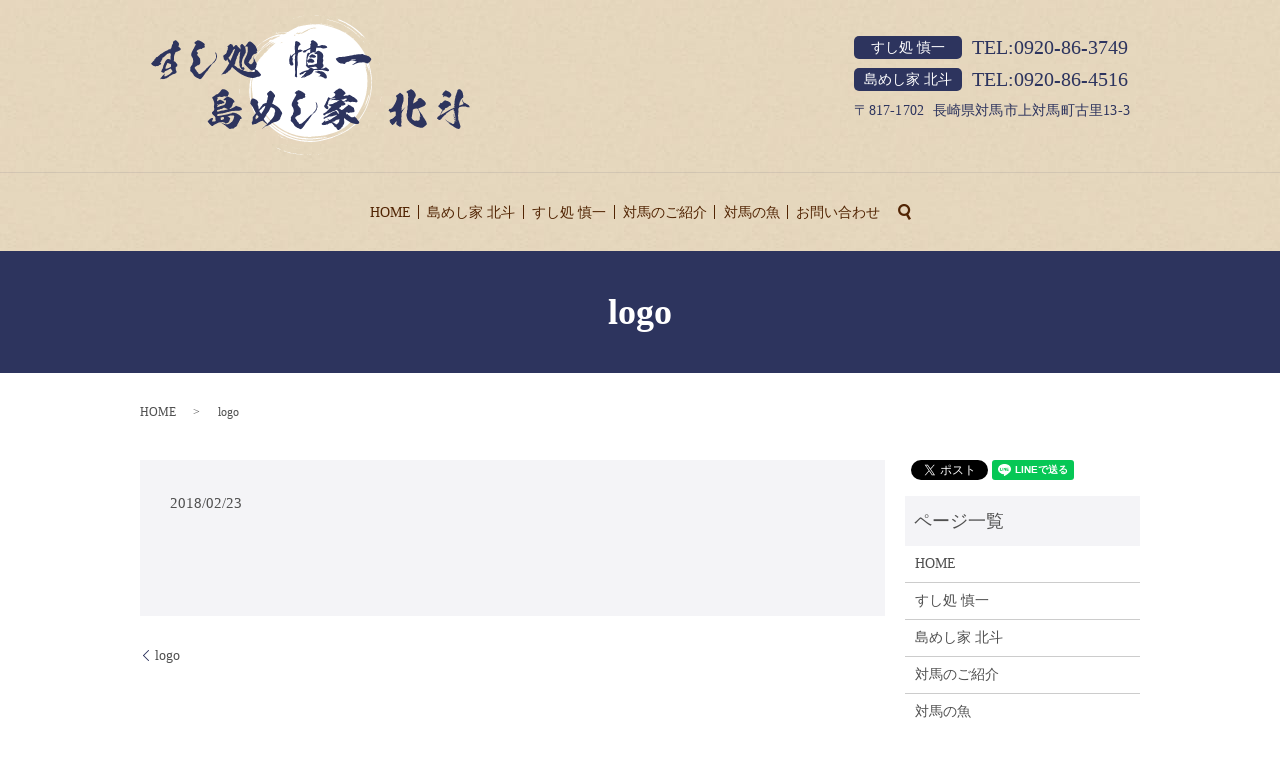

--- FILE ---
content_type: text/html; charset=UTF-8
request_url: https://www.sushi-shinichi.com/logo
body_size: 3826
content:
  <!DOCTYPE HTML>

<html lang="ja" prefix="og: http://ogp.me/ns#">

<head>

  <meta charset="utf-8">

  <meta http-equiv="X-UA-Compatible" content="IE=edge,chrome=1">

  <meta name="viewport" content="width=device-width, initial-scale=1">

  <title>&raquo; logo</title>

  <link rel='stylesheet' id='biz-cal-style-css'  href='https://www.sushi-shinichi.com/wp-content/plugins/biz-calendar/biz-cal.css?ver=2.2.0' type='text/css' media='all' />
<link rel='stylesheet' id='contact-form-7-css'  href='https://www.sushi-shinichi.com/wp-content/plugins/contact-form-7/includes/css/styles.css?ver=4.4.2' type='text/css' media='all' />
<script type='text/javascript' src='https://www.sushi-shinichi.com/wp-content/themes/sushi-shinichi.com/assets/js/vendor/jquery.min.js?ver=4.4.33'></script>
<script type='text/javascript'>
/* <![CDATA[ */
var bizcalOptions = {"holiday_title":"\u5b9a\u4f11\u65e5","wed":"on","holiday":"on","temp_holidays":"2013-01-02\r\n2013-01-03\r\n","temp_weekdays":"","eventday_title":"\u30a4\u30d9\u30f3\u30c8\u958b\u50ac\u65e5","eventday_url":"","eventdays":"","month_limit":"\u5236\u9650\u306a\u3057","nextmonthlimit":"12","prevmonthlimit":"12","plugindir":"https:\/\/www.sushi-shinichi.com\/wp-content\/plugins\/biz-calendar\/","national_holiday":""};
/* ]]> */
</script>
<script type='text/javascript' src='https://www.sushi-shinichi.com/wp-content/plugins/biz-calendar/calendar.js?ver=2.2.0'></script>
<link rel='shortlink' href='https://www.sushi-shinichi.com/?p=165' />

  <link rel="stylesheet" href="https://www.sushi-shinichi.com/wp-content/themes/sushi-shinichi.com/assets/css/main.css?1769340061">

  <script src="https://www.sushi-shinichi.com/wp-content/themes/sushi-shinichi.com/assets/js/vendor/respond.min.js"></script>


  <script type="application/ld+json">
  {
    "@context": "http://schema.org",
    "@type": "BreadcrumbList",
    "itemListElement":
    [
      {
        "@type": "ListItem",
        "position": 1,
        "item":
        {
          "@id": "https://www.sushi-shinichi.com/",
          "name": "すし処 慎一  島めし家 北斗"
        }
      },
      {
        "@type": "ListItem",
        "position": 2,
        "item":
        {
          "@id": "https://www.sushi-shinichi.com/logo/",
          "name": "logo"
        }
      }
    ]
  }
  </script>


  <script type="application/ld+json">
  {
    "@context": "http://schema.org/",
    "@type": "Restaurant",
    "name": "すし処　慎一　/　島めし屋　北斗",
    "address": "〒 817-1702　長崎県対馬市上対馬町古里13-3",
    "telephone": "0920-86-3749",
    "faxNumber": "0920-86-3782",
    "url": "https://www.sushi-shinichi.com",
    "email": "info@sushi-shinichi.com",
    "image": "https://www.sushi-shinichi.com/wp-content/uploads/logo_ogp.jpg",
    "logo": "https://www.sushi-shinichi.com/wp-content/uploads/logo.svg"
  }
  </script>



</head>

<body class="scrollTop">



  <div id="fb-root"></div>

  <script>(function(d, s, id) {

    var js, fjs = d.getElementsByTagName(s)[0];

    if (d.getElementById(id)) return;

    js = d.createElement(s); js.id = id;

    js.src = "//connect.facebook.net/ja_JP/sdk.js#xfbml=1&version=v2.9";

    fjs.parentNode.insertBefore(js, fjs);

  }(document, 'script', 'facebook-jssdk'));</script>



  <header>

    <div class="primary_header">

      <div class="row">

        
        <div class="title">

          
            <a href="https://www.sushi-shinichi.com/">

              <object type="image/svg+xml" data="/wp-content/uploads/logo.svg" alt="すし処 慎一  島めし家 北斗"></object>

            </a>

          <div class="h_info">

            <div class="google_trans">

              <div id="google_translate_element"></div><script type="text/javascript">

              function googleTranslateElementInit() {

                new google.translate.TranslateElement({pageLanguage: 'ja', layout: google.translate.TranslateElement.InlineLayout.SIMPLE}, 'google_translate_element');

              }

              </script><script type="text/javascript" src="//translate.google.com/translate_a/element.js?cb=googleTranslateElementInit"></script>

            </div>

            <div class="add_box">

              <p><span class="ttl">すし処 慎一</span><span>TEL:0920-86-3749</span></p>

              <p><span class="ttl">島めし家 北斗</span><span>TEL:0920-86-4516</span></p>

              <p class="add">〒817-1702&nbsp;&nbsp;長崎県対馬市上対馬町古里13-3</p>

            </div>

          </div>

          
        </div>

        <nav class="global_nav"><ul><li><a href="https://www.sushi-shinichi.com/">HOME</a></li>
<li><a href="https://www.sushi-shinichi.com/hokuto">島めし家 北斗</a></li>
<li><a href="https://www.sushi-shinichi.com/sushi">すし処 慎一</a></li>
<li><a href="https://www.sushi-shinichi.com/tushima">対馬のご紹介</a></li>
<li><a href="https://www.sushi-shinichi.com/fish">対馬の魚</a></li>
<li><a href="https://www.sushi-shinichi.com/contact">お問い合わせ</a></li>


              <li class="gnav_search">

                <a href="#">search</a>
  <div class="epress_search">
    <form method="get" action="https://www.sushi-shinichi.com/">
      <input type="text" placeholder="" class="text" name="s" autocomplete="off" value="">
      <input type="submit" value="Search" class="submit">
    </form>
  </div>
  </li>

            </ul>

            <div class="menu_icon">

              <a href="#menu"><span>メニュー開閉</span></a>

            </div></nav>
      </div>

    </div>

  </header>

  <main>
              <h1 class="wow" style="">
      logo            </h1>

    
    <div class="bread_wrap">
      <div class="container gutters">
        <div class="row bread">
              <ul class="col span_12">
              <li><a href="https://www.sushi-shinichi.com">HOME</a></li>
                      <li>logo</li>
                  </ul>
          </div>
      </div>
    </div>
    <section>
      <div class="container gutters">
        <div class="row">
                    <div class="col span_9 column_main">
                  <article class="row article_detail">
      <div class="article_date">
        <p>2018/02/23</p>
      </div>
      <div class="row">
        <div class="col span_12">
          <p class="attachment"><a href='/wp-content/uploads/logo.svg'><img width="1" height="1" src="/wp-content/uploads/logo.svg" class="attachment-medium size-medium" alt="logo" /></a></p>
        </div>
      </div>

          </article>

    <div class='epress_pager'>
      <div class="epress_pager_prev">
        <a href="https://www.sushi-shinichi.com/logo" rel="prev">logo</a>      </div>
      <div class="epress_pager_next">
              </div>
    </div>
                </div>
          <div class="col span_3 column_sub">
            <div>
<style>
.share_button {
  letter-spacing: -.40em;
  padding-top: 30px;
  margin-bottom: 7%;
}
.share_button > * {
  letter-spacing: normal;
}
.column_sub .share_button {
  margin-top: 0;
  padding-top: 0;
}
</style>
  <div class="container share_button">
    <!-- Facebook -->
    <style media="screen">
      .share_button > * {vertical-align: bottom; margin:0 2px;}
    </style>
    <div class="fb-share-button" data-href="https://www.sushi-shinichi.com/logo" data-layout="button" data-size="small" data-mobile-iframe="false"><a class="fb-xfbml-parse-ignore" target="_blank" href="https://www.facebook.com/sharer/sharer.php?u=http%3A%2F%2Fweb01.iflag.jp%2Fshinki%2F1704%2Fshin-limited%2Fhtml%2Findex.html&amp;src=sdkpreparse">シェア</a></div>
    <!-- Twitter -->
    <a href="https://twitter.com/share" class="twitter-share-button">Tweet</a>
    <!-- LINE -->
    <div class="line-it-button" data-lang="ja" data-type="share-a" data-url="https://www.sushi-shinichi.com/logo" style="display: none;"></div>
  </div>
</div>
<div class="sidebar">
  <div class="widget_wrap"><p class="widget_header">ページ一覧</p>		<ul>
			<li class="page_item page-item-11"><a href="https://www.sushi-shinichi.com/">HOME</a></li>
<li class="page_item page-item-68"><a href="https://www.sushi-shinichi.com/sushi">すし処 慎一</a></li>
<li class="page_item page-item-66"><a href="https://www.sushi-shinichi.com/hokuto">島めし家 北斗</a></li>
<li class="page_item page-item-70"><a href="https://www.sushi-shinichi.com/tushima">対馬のご紹介</a></li>
<li class="page_item page-item-14"><a href="https://www.sushi-shinichi.com/fish">対馬の魚</a></li>
<li class="page_item page-item-8"><a href="https://www.sushi-shinichi.com/contact">お問い合わせ</a></li>
<li class="page_item page-item-6"><a href="https://www.sushi-shinichi.com/policy">プライバシーポリシー</a></li>
<li class="page_item page-item-10"><a href="https://www.sushi-shinichi.com/sitemap">サイトマップ</a></li>
		</ul>
		</div><div class="widget_wrap"><p class="widget_header">カテゴリー</p>		<ul>
	<li class="cat-item cat-item-2"><a href="https://www.sushi-shinichi.com/category/news" >お知らせ</a>
</li>
	<li class="cat-item cat-item-8"><a href="https://www.sushi-shinichi.com/category/blog" title="対馬の海から漁師が店内直送、すし処慎一のブログのページです。">ブログ</a>
</li>
		</ul>
</div>		<div class="widget_wrap">		<p class="widget_header">最近の投稿</p>		<ul>
					<li>
				<a href="https://www.sushi-shinichi.com/news/212">韓国で有名なタレントが取材に来ました。</a>
						</li>
					<li>
				<a href="https://www.sushi-shinichi.com/blog/75">ブログ始めました。</a>
						</li>
					<li>
				<a href="https://www.sushi-shinichi.com/news/7">ホームページをリニューアルしました。</a>
						</li>
				</ul>
		</div>		<div class="widget_wrap"><p class="widget_header">カレンダー</p><div id='biz_calendar'></div></div>1</div>
          </div>
                  </div>
      </div>
    </section>

  </main>
<footer>    <div class="footer_nav_wrap">
      <div class="container">
        <div class="row">
        <nav class="col span_12 pc-only"><ul><li><a href="https://www.sushi-shinichi.com/">HOME</a></li>
<li><a href="https://www.sushi-shinichi.com/hokuto">島めし家 北斗</a></li>
<li><a href="https://www.sushi-shinichi.com/sushi">すし処 慎一</a></li>
<li><a href="https://www.sushi-shinichi.com/tushima">対馬のご紹介</a></li>
<li><a href="https://www.sushi-shinichi.com/fish">対馬の魚</a></li>
<li><a href="https://www.sushi-shinichi.com/contact">お問い合わせ</a></li>
<li><a href="https://www.sushi-shinichi.com/policy">プライバシーポリシー</a></li>
<li><a href="https://www.sushi-shinichi.com/sitemap">サイトマップ</a></li>
</ul></nav>        </div>
      </div>
    </div>
    <div class="footer_copyright_wrap">
      <div class="container">
        <div class="row">
          <div class="col span_12">
            <p>Copyright &copy; すし処 慎一  島めし家 北斗 All Rights Reserved.<br>
              【掲載の記事・写真・イラストなどの無断複写・転載を禁じます】</p>
          </div>
        </div>
      </div>
    </div>
    <p class="pagetop"><a href="#top"></a></p>
  </footer>

  <script src="https://www.sushi-shinichi.com/wp-content/themes/sushi-shinichi.com/assets/js/vendor/bundle.js"></script>
  <script src="https://www.sushi-shinichi.com/wp-content/themes/sushi-shinichi.com/assets/js/main.js?"></script>

  <!-- twitter -->
  <script>!function(d,s,id){var js,fjs=d.getElementsByTagName(s)[0],p=/^http:/.test(d.location)?'http':'https';if(!d.getElementById(id)){js=d.createElement(s);js.id=id;js.src=p+'://platform.twitter.com/widgets.js';fjs.parentNode.insertBefore(js,fjs);}}(document, 'script', 'twitter-wjs');</script>

  <script src="https://d.line-scdn.net/r/web/social-plugin/js/thirdparty/loader.min.js" async="async" defer="defer"></script>

  <script type='text/javascript' src='https://www.sushi-shinichi.com/wp-content/plugins/contact-form-7/includes/js/jquery.form.min.js?ver=3.51.0-2014.06.20'></script>
<script type='text/javascript'>
/* <![CDATA[ */
var _wpcf7 = {"loaderUrl":"https:\/\/www.sushi-shinichi.com\/wp-content\/plugins\/contact-form-7\/images\/ajax-loader.gif","recaptchaEmpty":"\u3042\u306a\u305f\u304c\u30ed\u30dc\u30c3\u30c8\u3067\u306f\u306a\u3044\u3053\u3068\u3092\u8a3c\u660e\u3057\u3066\u304f\u3060\u3055\u3044\u3002","sending":"\u9001\u4fe1\u4e2d ..."};
/* ]]> */
</script>
<script type='text/javascript' src='https://www.sushi-shinichi.com/wp-content/plugins/contact-form-7/includes/js/scripts.js?ver=4.4.2'></script>
</body>
</html>


--- FILE ---
content_type: image/svg+xml
request_url: https://www.sushi-shinichi.com/wp-content/uploads/logo.svg
body_size: 270518
content:
<?xml version="1.0" encoding="utf-8"?>
<!-- Generator: Adobe Illustrator 19.2.1, SVG Export Plug-In . SVG Version: 6.00 Build 0)  -->
<svg version="1.1" id="レイヤー_1" xmlns="http://www.w3.org/2000/svg" xmlns:xlink="http://www.w3.org/1999/xlink" x="0px"
	 y="0px" viewBox="0 0 318.4360962 139.9767456" style="enable-background:new 0 0 318.4360962 139.9767456;" xml:space="preserve">
<style type="text/css">
	.st0{fill:#FFFFFF;}
	.st1{fill:#2D345E;}
</style>
<g>
	<g>
		<path class="st0" d="M167.9410248,0.1733424c-1.4251099-0.1237793-2.763855-0.2340698-4.2717896-0.1342163
			c-0.072937,0-0.1452026,0.0732422-0.2182007,0.1450195C164.9261932,0.1841456,166.4919891,0.1261012,167.9410248,0.1733424z
			 M167.9410248,0.1733424c0.630188,0.0547485,1.2731934,0.1105957,1.9620972,0.1547241
			C169.2967987,0.2351099,168.6283417,0.1957423,167.9410248,0.1733424z M156.7826385,0.1841456
			c-0.0223389,0.0883179-0.1606445,0.1264648-0.3093872,0.1430054c0.0082397,0.0005493,0.010437,0.0003662,0.0189819,0.0009155
			C156.9269257,0.4734522,157.8699188-0.0337499,156.7826385,0.1841456z M156.4732513,0.3271509
			C155.7519379,0.2808863,156.1385345,0.3643824,156.4732513,0.3271509L156.4732513,0.3271509z M170.1933441,0.3280665
			c4.0564575,0.3994751,8.0008545,1.1329346,11.8198242,2.1876831
			C178.1747894,1.4226099,174.167038,0.6889673,170.1933441,0.3280665z M187.0106049,5.0989404
			c0.5805054,0.434082,1.5228271,0.8677368,2.1025391,1.0117188c1.5949707,0.5067749,3.6245728,1.5913086,4.6396484,1.9528203
			c0.506897,0.4329834,1.0874023,0.5050659,2.1018066,1.4449463c4.9291992,2.1689453,8.9891357,6.4330444,13.4108276,9.8304434
			c-0.0722046,0.0717773-0.0722046,0.1442871-0.1450806,0.1442871c0.5804443,0.434021,0.8700562,1.3009644,1.6677856,1.229187
			c1.3048096,0,1.8123169,2.4564819,2.6815796,2.6740112c-0.3623657-0.7233276-1.0144043-0.8668823-1.2316895-1.6630859
			c0.7249146,0.1456909,1.6671753,1.0841064,2.1018066,1.8070679c0.1450806-0.4337158-0.4346313-0.5772705-0.5797119-0.9390869
			c-8.8678589-10.105773-19.6645508-16.7385254-31.7469482-20.0755005c1.5527344,0.4421997,3.0805054,0.9372559,4.5628662,1.4995115
			C186.9384003,4.3038354,187.8083954,4.593142,187.0106049,5.0989404z M153.9551239,0.6177393
			c0.4345703-0.2896729-0.2174072-0.0720825-0.2902832-0.1442871
			C153.2302094,0.7621485,153.8100433,0.5456568,153.9551239,0.6177393z M152.5774384,0.7621485
			c-2.4642334,0.1450195-4.711792,0.867981-6.8137207,1.807129c1.6671753-0.3612061,3.1893311-1.2292482,4.9293213-1.5182496
			C151.2006073,0.7621485,152.0706024,1.1239649,152.5774384,0.7621485z M178.8193207,2.5692775
			c-0.1450806-0.1447144-0.2172852-0.3612061-0.4346313-0.2883301
			C177.6597137,2.3520534,178.6020355,2.6424587,178.8193207,2.5692775z M143.2633514,3.5288723
			c0.0999146-0.0107422,0.1935425-0.0413818,0.2706299-0.1348267
			C143.4455414,3.4343288,143.3550873,3.4799221,143.2633514,3.5288723z M143.2633514,3.5288723
			c-0.34021,0.0365601-0.7806396-0.2431641-1.1240234,0.1969604C142.2948456,4.087893,142.7848358,3.7841213,143.2633514,3.5288723z
			 M143.6612396,3.1475246c-0.0360718,0.1081543-0.0789185,0.1879883-0.1272583,0.246521
			c0.0947876-0.0431519,0.1871338-0.0805664,0.2723389-0.1018066C143.7341156,3.219363,143.6612396,3.219363,143.6612396,3.1475246z
			 M182.2986298,3.4368312c-0.1442871-0.0717773-0.2172852-0.2174683-0.2894287-0.1445923
			C181.6467133,3.3650539,182.2986298,3.8701808,182.2986298,3.4368312z M175.1225433,4.3038354h-0.4353027
			C175.1947479,4.4488549,175.1947479,4.37604,175.1225433,4.3038354z M192.2301483,10.0145292
			c-4.4217529-2.5300908-9.3509521-4.1199956-14.4252319-5.2041631c-0.7249756-0.072937-1.5228271-0.5787354-2.2476807-0.1450195
			c5.6541138,1.1566162,11.5985718,2.6751099,16.6729126,5.6381841V10.0145292z M159.6092377,8.6407499
			c-0.0722046-0.0722046-0.1451416-0.2161255-0.2894897-0.1442871
			C158.2323456,8.7857695,159.0295258,8.9297514,159.6092377,8.6407499z M160.4792328,8.6407499
			c-0.1451416-0.0722046-0.2902222-0.0722046-0.4346313-0.1442871
			C160.1890106,8.8579741,160.3340912,8.7136259,160.4792328,8.6407499z M173.0200043,9.6527739
			c0.9421997,0.2174683,1.8851929,0.2893066,2.5372314,0C174.3976288,9.6527739,168.0186005,8.4246244,173.0200043,9.6527739z
			 M177.8049164,10.5932646c0.7249146,0,1.449707,0.6497803,2.1016846,0
			c-0.7970581,0.1439819-1.6670532-0.3615112-2.3919678-0.5787354c-0.2903442,0.144043-0.579834,0.144043-0.7249146-0.1442871
			c-0.3624268,0.0718384-1.0151978-0.2893066-1.0874023,0.2883301c0.7249756-0.2164917,1.3046875,0.4346924,1.9573975,0
			C177.7319183,10.3035307,178.1673431,10.4471464,177.8049164,10.5932646z M192.592514,10.1585722
			c0.3624878,0.9401855,1.6671753,1.0844727,2.5372925,1.5910034
			C194.7671967,10.8815336,193.4626312,10.5203276,192.592514,10.1585722z M180.0518036,11.1705351
			c0.8699951-0.0717773,1.7399902,0.5790405,2.5372314,0.434021c-0.5076904-0.434021-1.3048096-0.2890015-1.8123169-0.7230225
			C180.486496,10.8815336,180.1239471,10.7372465,180.0518036,11.1705351z M209.3420258,23.2760639
			c-0.0342407-0.0366211-0.0686035-0.072876-0.1029053-0.109375c0.0061646,0.0269165,0.020813,0.0484009,0.0263062,0.0757446
			C209.2898407,23.2545185,209.3167572,23.2647724,209.3420258,23.2760639z M210.1355438,23.8193378
			c-0.1990967-0.3308716-0.5179443-0.4202271-0.7935181-0.5432739c0.2159424,0.2310791,0.4328613,0.4532471,0.6483765,0.6889648
			C210.0633392,23.8918476,210.1355438,23.8918476,210.1355438,23.8193378z M209.2391205,23.1666889
			c-0.4845581-2.1055908-3.102478-2.8377686-4.0327759-4.5508423c-2.8275146-2.6018677-6.2348022-5.1312857-9.6412354-7.0112906
			c0,0.2163696-0.3623657,0.434021,0,0.5778809C200.6309662,14.9815702,204.9844818,18.6299458,209.2391205,23.1666889z
			 M185.8509979,12.8333769c-0.0722046-0.0715332-0.0722046-0.1447144-0.1450806-0.1447144
			C185.7787933,12.9772367,185.7787933,12.9054594,185.8509979,12.8333769z M193.4626312,13.2669706
			c-1.4498901-0.9393921-0.2172852,0,0.1450806,0.1446533C193.5348358,13.338748,193.5348358,13.2669706,193.4626312,13.2669706z
			 M192.4766083,16.3853779c-0.0793457-0.0231323-0.1456909-0.1046753-0.24646-0.1553345
			C191.9297333,16.3635273,192.1985931,16.389101,192.4766083,16.3853779z M192.5447235,16.3842793
			c0.3002319-0.0087891,0.5570068-0.045166,0.0477905-0.0088501
			C192.5746918,16.3842793,192.5605927,16.3814106,192.5447235,16.3842793z M195.6343842,18.0299091
			c-0.1394653-0.0286255-0.1737671-0.260376-0.359436-0.137085
			C194.882431,18.3822651,195.3801727,18.1461201,195.6343842,18.0299091z M195.6343842,18.0299091
			c0.0237427,0.0048828,0.0435181,0.0176392,0.0751343,0.006958
			C195.8265839,17.9437275,195.755722,17.9744282,195.6343842,18.0299091z M201.3644257,18.6158466
			c0.6519775,0.5054932,0.5797119,0.361084,0.4345703,0.2897339
			C201.6539154,18.8330708,201.5088348,18.6880512,201.3644257,18.6158466z M215.3549042,24.5426655
			c-0.2172852-0.2893066-0.4353027-0.5776367-0.7249146-0.8669434
			C214.7751923,24.0368671,215.064743,24.3262348,215.3549042,24.5426655z M213.7601166,28.7352314
			c-0.7249756-1.4455566-1.8123169-2.8186646-2.8275146-3.7600098
			C211.9477997,26.349123,212.6725922,27.3614521,213.7601166,28.7352314z M217.1672211,26.7827778
			c-0.072876-0.0722046-0.2172852-0.2158203-0.2902222-0.2879028
			C217.1672211,26.8563251,217.1672211,26.8563251,217.1672211,26.7827778z M218.8343964,29.1689472
			c-0.4124756-0.5291748-0.7739868-1.0577393-1.1296997-1.5858154
			C218.0566864,28.1784077,218.1721649,28.7489643,218.8343964,29.1689472z M118.9100189,31.0662251
			c0.0932007-0.1228638,0.178833-0.2485962,0.2495117-0.3794556
			C119.0276947,30.8312397,118.9590302,30.9525166,118.9100189,31.0662251z M118.9100189,31.0662251
			c-0.5762939,0.7593994-1.5286865,1.3739643-2.2155151,1.934145c-0.4346924,1.0841064-1.0144043,0.3615112-1.2316895,1.517395
			c-0.7979126,1.0841675,0.2172852-0.1450195,0.4346313-0.2889404c1.1594849-0.3618774,1.1594849-1.302063,1.9573975-2.097168
			c0.0510254,0.1029053,0.3139038,0.2050171,0.3136597,0.3068237
			C118.9968719,31.8262348,118.7039642,31.5443134,118.9100189,31.0662251z M118.1685028,32.4384804
			c-0.0578613,0.0427246-0.098938,0.0805054-0.1685791,0.12677
			C118.1274872,32.5230141,118.1684418,32.4807777,118.1685028,32.4384804z M215.2098236,34.3727455
			c-0.0722046-0.0720825-0.1450806-0.2164917-0.2902222-0.288269
			C215.2098236,34.5895424,215.2098236,34.4459267,215.2098236,34.3727455z M109.0829926,34.3727455
			c-0.3624878,0.3615112-0.1443481,0.3615112,0,0.2890015V34.3727455z M115.6072235,35.2407265
			c-0.1013184,0.1012573-0.1940918,0.2098389-0.2870483,0.3163452
			C115.4592743,35.4272499,115.5731049,35.3090858,115.6072235,35.2407265z M115.3201752,35.5570717
			c-0.1524048,0.1422119-0.335083,0.2979736-0.4910278,0.425415
			C115.0175018,35.8811684,115.1718597,35.7269325,115.3201752,35.5570717z M114.8291473,35.9824867
			c-0.0310669,0.0166626-0.0579224,0.0397949-0.0912476,0.0530396
			C114.3348236,36.3643837,114.5246429,36.2313271,114.8291473,35.9824867z M112.3450165,36.1795692
			c-0.0722046,0.2890015,0,0.1453857,0.1450806,0C112.4178925,36.1795692,112.3450165,36.1795692,112.3450165,36.1795692z
			 M223.2560272,36.9021645c0.1450806,0.7227173,0.7249146,1.3739014,0.9429932,1.9525146
			C223.9087372,38.2038612,223.5461884,37.5530434,223.2560272,36.9021645z M101.1819305,43.9142494
			c0.2172852-0.506897,0.7249146-0.868103,0.8701172-1.3734741
			C101.6894379,42.9740639,100.9646454,43.9863319,101.1819305,43.9142494z M95.0202484,64.0812378
			c0.737793-5.7617149,2.7338867-11.0527306,5.3991089-16.0549278
			C97.7146454,53.009037,95.3271332,58.3887367,95.0202484,64.0812378z M228.4754486,50.8533363
			c-0.0389404-0.3294678-0.1166382-0.6478882-0.2103271-0.9621582
			C228.3321381,50.2222328,228.3990326,50.5480385,228.4754486,50.8533363z M228.2651215,49.8911781
			c-0.1866455-0.9226685-0.3773804-1.8883057-0.8040771-2.5802002
			C227.6201019,48.2112465,228.0095673,49.0336952,228.2651215,49.8911781z M92.483017,51.2870522
			c-1.8123169,4.6259155-3.1898804,8.2398071-3.8419189,13.2996788
			C89.5104218,59.9601479,90.9603119,55.623539,92.483017,51.2870522z M215.5000458,53.0934486
			c-0.3539429,0.0587158-0.277771,0.6347046-0.2752686,0.7346191c0.9115601,0.4459229,0.0621948,2.0185547,0.7821655,2.8792725
			C215.2098236,55.5514565,216.297226,54.2497597,215.5000458,53.0934486z M215.2247772,53.8280678
			c-0.0062256-0.0030518-0.0085449-0.008667-0.0149536-0.0115967
			C215.2233124,53.8569984,215.2253876,53.851078,215.2247772,53.8280678z M87.8838348,69.9614258
			c0.1295166-1.788269,0.328186-3.5286255,0.6121826-5.0857544C88.1411591,66.5977173,87.9670258,68.2810059,87.8838348,69.9614258z
			 M88.0607147,80.6329346c-0.09729-3.7488403-0.3485107-7.2034302-0.1768799-10.6715088
			C87.6165009,73.6517944,87.6700897,77.5658569,88.0607147,80.6329346z M219.2497406,73.6349487
			C219.2475433,73.4411621,219.2444305,73.3955688,219.2497406,73.6349487L219.2497406,73.6349487z M219.2497406,73.6349487
			c0.0022583,0.1960449,0.0028076,0.5317993-0.0079956,0.8669434c0.0099487-0.0531006,0.0217896-0.1077881,0.0272827-0.1572266
			C219.2583466,73.991272,219.2527924,73.7716064,219.2497406,73.6349487z M219.1246185,76.1514282
			c0.4345703-0.2890015-0.4353027-0.5054932,0-0.7226563c0.0716553-0.095459,0.1035156-0.5057373,0.1171265-0.9268799
			C219.1212616,75.1472168,218.7223969,76.0183716,219.1246185,76.1514282z M230.5088959,78.5305176
			c0.0967407-0.6293945,0.175354-1.2374878,0.2142944-1.8000488
			C230.6593475,77.315979,230.5862274,77.9203491,230.5088959,78.5305176z M229.2733002,85.1870728
			c-0.6525879,0.9397583-0.2179565,0.7225952-0.2901611,1.8067627c0.6566772-2.5612793,1.1638794-5.6088867,1.5257568-8.4633179
			c-0.2634888,1.7144775-0.6809082,3.6106567-0.9459839,5.3545532
			C229.8531342,84.6815186,228.330307,84.6080322,229.2733002,85.1870728z M217.6017914,79.2605591
			c-0.0721436,0.2875977,0.2174072,0.3612061,0.1452026,0.5769043c-1.4497681,0.2896729-0.5797729,1.8789063-1.4497681,2.8912964
			c0.0722046,0.6511841-0.3624268,1.3023682-0.4346313,1.8792725c-1.5227661,1.9525146-1.305481,4.9155273-2.755249,7.0120239
			c-0.2173462,0.5772705-2.0296021,3.3966675-0.7249146,1.6618042c1.3053589-2.3848267,2.9724731-4.624939,3.4801636-7.1550293
			c1.449707-2.0957031,1.3046265-5.0595093,2.3191528-7.4456787
			C218.0373383,78.9712524,217.9643402,79.4041748,217.6017914,79.2605591z M98.2302094,83.4795532
			c-0.1152344-0.892395-0.0316162-1.7244263-0.2381592-2.7019043
			C97.9407196,81.7547607,98.0405731,82.5875854,98.2302094,83.4795532z M98.4996185,84.6080322
			c-0.1046753-0.3963013-0.1924438-0.7663574-0.2694092-1.128479
			C98.2769623,83.8413696,98.3531952,84.2121582,98.4996185,84.6080322z M214.4849091,41.3848305
			c-0.5075073-1.5181885-1.3046875-2.8916626-1.9573975-4.336853c-3.0447998-5.0596333-5.944397-8.8192158-10.2938232-12.9389057
			c0.6526489-1.0124512-0.506897-0.5787354-0.8692627-0.7227173c-2.2476196-1.951416-4.6398315-3.6141968-7.0317993-5.2034302
			c0.0722046-0.072876,0.2172852-0.1460571,0.1450806-0.2901001c0.2894897-0.2892456,0.1444092-0.5786743-0.2901611-0.5057983
			c-0.4347534,0.2165527,0,0.2165527-0.2903442,0.5057983c-7.4663696-4.4082632-15.8027954-6.5772696-24.2843628-8.5290518
			c0.2180786-0.6501465,0.8700562,0,1.1602783-0.2886353V8.7857695c-0.65271-0.2893066-1.7401123-0.2172241-1.3046875,0.7226563
			c-1.0874023,0.6501465-1.7399902-1.3009644-1.9573364-0.1446533c-1.5949707-0.3619385-2.8274536,0.2171631-4.2043457,0
			c-0.1451416,0-0.5805054-0.6501465-0.4354248,0c-0.1450806,0.4335938-0.2896118-0.1443481-0.5797729,0
			c-0.5075073-0.0725098-1.1595459-0.1443481-1.5220337,0c-4.4224243,0.4335938-9.2794189,1.1565552-13.5559082,2.2407837
			c-0.0831299-0.0452271-0.1350098-0.0855713-0.180542-0.125c-2.6843872,1.5838623-6.9364624,3.1708374-10.1133423,5.4735098
			c-3.8419189,0-7.973999,0.6505127-11.5986328,1.0838013c0.2904053-0.2883301,0.4348145-0.5769043,0.5799561-0.9384155
			c-0.7250366,0.3615112-0.8701172,1.0115967-1.5220337,1.661377c-0.072876,0.145752,0.1450806,0.7955322-0.4353638,0.5790405
			c-0.4346313,1.0841064,0.7977905-0.5790405,1.0872803-0.7230225c3.6245728-0.7947998,7.3942871-1.590271,10.8735962-1.0841064
			c-1.3768311,1.3013306-3.3342285,2.0961304-5.3638306,1.517395c-1.1602783,0.6512451-2.7544556,0.2897339-4.0598755,0.5787354
			c-13.7733154,3.1795044-26.3861694,15.3236103-32.475708,28.2624531
			c4.2042236-7.6617432,9.6411133-14.8899536,17.1082153-20.6724873c2.8267212-1.0122681,5.6541138-3.1087646,8.553772-4.4822998
			c0.3624268,0.2893066,1.5949097-0.5775757,0.8699951,0.361084c-0.1452026,0.2172241-0.5075684,0.7227173-0.1452026,0.8684082
			c0.7971191-3.2526855,4.7119141-1.7345581,6.3791504-2.9640503c0.7970581-0.361145,1.3775635-0.5057983,2.102478,0
			c-1.9573975,0.9390869-3.9869995,1.6620483-5.7991943,2.8183594c-1.0151978,0.5790405-2.4650269,1.4462891-3.4072266,0.7233276
			c-0.2901611,0-0.7248535,0.5783691-1.3776855,0.7229614c-0.2172852,0.5066528-0.869873,1.0120239-0.5797119,1.5171509
			c-2.5371704,1.9524536-6.3068848,4.2646484-8.3364868,7.3016987c0.5076294-0.145752,1.0151978-0.8683472,1.5950317-1.2295532
			c0.1450806-1.01227,1.5949707-0.5053711,1.5218506-1.4459858c2.8998413-1.8063965,5.2918091-4.7697754,8.4816284-5.0598145
			c-4.6397095,3.253418-8.4816284,6.3619404-12.6859131,9.8304462c-0.3623657,0.0731812-4.5667114,4.4818726-1.3045654,1.3012695
			c-1.0151978,2.5300903-3.9869995,4.7702026-4.9291992,7.5897217c3.5515747-5.4210815,7.8287964-10.4810181,13.4107666-14.383791
			c0.0722046,0,0.0722046,0.0717773,0.1444092,0.1449585c-0.6519775,1.0109253-1.5942993,1.6617451-2.3920898,2.5301533
			c2.8995972-2.4583149,5.7991943-5.9283466,9.5689087-6.1440449c-0.9421997,1.0109253-2.3198242,1.661438-3.6245117,2.2404175
			c1.0150757,0.1442871,3.4793701-1.3016968,5.0742798-1.6627808c-2.3197632,2.6748047-5.5819092,5.2048969-8.1912842,7.1560078
			c0.4346924-0.1443481,0.7971191-0.7226563,1.2324829-0.4337158c-0.5805054,1.0841675-2.102478,1.5899658-2.3927612,2.6737671
			c-0.1443481,0.0725098-0.8693237-0.1435547-0.4347534,0.1453247c-0.2172852,0.5054932-0.869873,0.8670044-1.2323608,0.8670044
			c-0.4346313,0.2893066-1.9573975,1.7349854-0.4346313,0.5054932c-0.579895,1.1572876-2.2478027,2.9644165-3.4072876,3.8314209
			c-0.2172852,1.0122681-1.1596069,1.302002-1.6671143,2.2403564c-0.3624878,0.1454468,0.0722046,0.7947998-0.4353638,0.7230225
			c-0.5068359,1.3016968-1.5220337,1.663208-1.9567261,2.9630737c-0.9429932,0.9402466-0.7977905,2.7473145-1.9573975,3.1802368
			c0.2896118,0.7229614-0.3623657,1.2298584-0.7249146,1.5917969c-3.7695923,8.5997925-5.291687,17.925106-4.3493652,27.5383873
			c0.7970581,4.9880981,1.9573975,9.9746704,3.6245117,14.3848877c2.2468872,3.9750366,4.2764893,8.0228882,7.4663696,11.6365356
			c-4.8569946-7.5175171-8.8439941-15.4683228-9.8585205-24.5754395c-0.3623657-8.6737671,0-18.9385948,3.6968384-26.8894005
			c0.9421997,0-0.4346313,1.6628418,0,2.2415161c-1.5950317,3.9022217-2.3198242,8.095089-2.8275146,12.5037804
			c0.7249756,10.1194458,1.5228271,21.107605,7.0317993,29.5635376c0-0.6509399-0.4345703-1.5175171-0.8701172-2.2408447
			c-0.0720825-0.9397583-1.3045654-1.8067627-0.6518555-2.6747437c1.7393799,3.1087646,3.1170044,6.4332886,5.2194824,9.2524414
			c-0.4354248-0.7944946-0.8701172-1.5177612-1.3054199-2.2404785c-0.506897-1.0119629-1.4498901-2.1679077-1.0874023-3.1087646
			c3.4072266,6.6512451,9.1343384,12.1437988,14.9335938,16.9142456c3.3342285,2.1686401,6.2339478,4.5544434,10.00354,5.7825317
			c1.9573975,0.9398804,3.9869995,2.0247192,5.944397,2.3861694c7.3942871,2.6016235,15.7307129,3.7579346,24.2116089,2.9627075
			c5.7270508-0.5064697,11.5984497-2.3136597,17.2532959-3.8310547c0.7248535-0.9387207,2.0296021-0.5779419,2.8266602-1.3735352
			c4.2772217-1.3001709,8.1191406-3.614563,12.1061401-5.7824707c0.2174072,0.0731812,0.4346924-0.3618164,0.5797729,0
			c0.3624268-0.5780029,1.8851929-2.0231934,2.9725952-2.5301514c1.5220947-1.8788452,3.8419189-2.1685791,5.0742798-4.1193848
			c0.0722046-0.0717773,1.0145264-0.1442871,0.2896118-0.1442871c0.1451416-0.361084,0.9423218-1.229126,1.3776245-1.6627808
			c13.3378906-15.6846924,17.7601929-38.0197144,11.5985718-57.6809044
			C216.8047943,46.805851,216.0069427,43.7691689,214.4849091,41.3848305z M103.7378387,89.4858398
			c0.4416504,0.9495239,0.8831787,1.9735107,1.1408691,3.0012207
			C104.3498383,91.6435547,104.1277313,90.5310059,103.7378387,89.4858398z M216.8769989,48.7569618
			c-0.0722046,0.0717773-0.1450806,0.1453857-0.2895508-0.8666382
			C216.6595917,48.1793251,216.7319183,48.4672279,216.8769989,48.7569618z M162.8713226,12.5439482
			c0.7979126,0.3615112,1.5227051-0.2163696,2.102478,0.4332886c0.3625488-0.0717773,0-0.5053711,0.2894897-0.4332886
			c0.1451416,0.3615112-0.2894897,0.6505127-0.5796509,0.7230225c-0.7971191,0.2175903-2.1019287,0.2175903-2.682312,0
			c-0.0722046,0.2893677-0.4346924,0.5061646-0.579834,0.2893677c-0.6519775-0.1447144-1.1595459,1.0119019-1.8122559,0
			c-0.6519165,1.2283936-2.5371094,0.9393921-3.262146,2.2407227c-2.8266602,0.8670034-4.711853,3.0360098-7.7566528,3.2520742
			C152.9399261,15.9414701,157.9421234,13.338748,162.8713226,12.5439482z M147.2136078,16.9530659
			c-0.4353638,0.2890015-1.0151978,0.7229614-1.1602783,1.3737793c0.8701172,0.4329834,2.0302734-1.6627808,2.5371094-0.289978
			c0.5805664-0.7227173,1.3776855-1.0112915,2.2478027-1.2278442c-1.3048096,0.5780029-2.4651489,3.180603-4.2044067,2.0965576
			c-0.5805054,0.1435547-1.3054199-0.2175293-1.9573975-0.2897339
			C145.4734955,17.8928242,146.3434906,17.3870258,147.2136078,16.9530659z M143.3717499,19.6278706
			c0.7970581-0.1447144-0.3624268,0.2893066,0.1443481,0.4335938c0.2902222-0.1442871,0.5806274-0.361084,1.0151978-0.2893066
			c0.0700073,0.3505249-1.0692139,0.364563-0.347229,0.7598267c-0.3669434,0.0042114-0.8549805,0.0438843-0.9574585,0.1803589
			C142.2844086,20.4951801,142.7912445,19.9171772,143.3717499,19.6278706z M130.3956146,27.2178364
			c0.0722046,0.2156982,1.5949097-0.8687134,0.5797119,0.1436157c-0.3624268,0.7230225-1.0872803,0.5057983-1.6671143,0.795105
			C129.6707001,27.7954731,129.8880463,27.505373,130.3956146,27.2178364z M218.0373383,54.7566566
			c0.1444092,0,0.2894897,0.5053711,0.5067749,0.1439209c0,0.6508789,0.5076294,3.0366821,0.4354248,3.6860962
			c-0.1451416,0.5064697,0.8700562,1.0844727,0.2894897,1.519165c0.5075684,0.2161255,0.2180176,0.7947998,0.2901611,1.4456177
			c1.7401123,15.1790123-2.5370483,29.8510704-11.3081665,41.9951744
			c-9.2064209,11.5646362-22.4000244,17.8530273-36.1010132,20.5999146
			c-1.4497681,0.5054932-3.262085,0.8670044-4.9292603,1.2285156c-4.7841187,0.7947998-9.5688477,0.4332886-13.9905396,0
			c-3.8419189,0-7.4664917-0.9387817-11.2362061-2.0964966c-0.7969971-0.2883301-1.8842773-0.5772095-2.3919678-0.8669434
			c-2.682312-0.5786743-6.3790283-2.1682739-8.9161987-4.336853c-5.944397-3.0349121-11.8165894-7.7333374-15.5133057-13.5158081
			c11.7435913,13.3717651,27.184082,20.7435913,44.8720703,19.9494629c5.1465454-0.43396,10.3660278-0.8686523,15.2230225-1.9528809
			c-0.1450806-1.010498-1.0872803,0-1.8121338-0.288208c-0.652771-0.0725708-1.9573975,1.156189-2.3928833,0.288208
			c0.1451416,0,0.2180176-0.0717773,0.2902222-0.1439209c-5.5089111,0.4336548-10.7285156,1.5899048-16.2380981,0.7230225
			c-1.3770142,0-3.0441284-0.6508789-4.1314087,0c-0.2902832-0.5791016-1.0151978-0.0722046-1.3776855-0.4332886
			c-3.3342285-0.5065918-6.3068237-1.7349854-9.5690308-2.5297852c-1.3045654-1.0120239-3.0446777-0.7952271-4.4215698-2.0968018
			c-7.973938-3.2528076-15.5133057-9.324707-20.7327881-16.7686157c-0.2895508-1.0126953-0.9421997-1.9525146-0.9421997-2.819397
			c10.9464722,15.6843872,27.9818726,23.9248657,46.5391846,23.4915771
			c0.3624878-0.4332886-0.3624268-0.2893677-0.5797119-0.3615112h-0.4354248
			c6.6693115-0.4329834,13.4108276-0.506897,19.5003052-2.8190918c7.9017944-1.8792725,14.7883911-5.5650024,20.5877075-11.9986572
			c3.5516357-3.5418091,7.1038818-7.2996216,8.9884033-11.6365356c6.8143921-10.7706909,8.553833-24.1425171,7.1038818-37.4428673
			c-0.8692017-0.6508179-0.0722046-1.5892334-0.8692017-2.385437c-0.072876-2.5300903-1.0150757-4.6251831-1.4498901-7.0109863
			c0.579895,0-0.2179565,0.7947998,0.4348145,1.0842285c0,0.5057983,0.5075073,1.4458618,0.4346313,2.0963745
			c0.5804443,0.3615112,0.1450806,0.9390869,0.8699951,1.300293c0-2.2404785-1.0144043-4.4086914-1.7394409-6.5056152
			c-0.5075073-0.3613892-0.65271-1.4448853-0.7977905-2.2403564c-0.7247925-2.0228882-2.1018066-3.7578125-2.6821899-5.8543091
			c1.3775024,2.0247192,2.4649048,4.6265869,3.4799805,6.7227173c0.8694458,0.4336548,0,1.7334595,1.0145264,1.8070679
			c0.9421997,3.3967285,2.8273926,6.4320068,3.5523682,9.9736938c0.2173462-0.9386597-0.2904053-1.5891724-0.1452026-2.5297852
			c-0.7248535-0.505127,0.2903442-1.2277222-0.2902832-1.8071289c-0.0722046-1.0119629-1.0872803-2.0957031-0.4345703-2.8186646
			c0.2172852,1.5905762,1.3046875,2.8911743,1.3046875,4.6257935
			C218.1817474,54.3236732,217.9643402,54.4672279,218.0373383,54.7566566z M147.5030975,10.7372465
			c-0.204834,0.0673218-0.9735107,0.5808105-0.5161133,0.7002563
			C146.7093964,11.1279936,147.5030975,10.9855986,147.5030975,10.7372465z M146.9869843,11.4375029
			c0.012146,0.0135498,0.0296631,0.0278931,0.0460815,0.0420532c0.0111084-0.0065308,0.0244141-0.0131836,0.0354614-0.0197144
			C147.0310516,11.4557524,147.0148163,11.444766,146.9869843,11.4375029z M226.7361908,94.8731689
			c0-0.2175293,0.0722046-0.5076294,0.1444092-0.7230225C226.5911102,95.0167236,226.6633148,94.9446411,226.7361908,94.8731689z
			 M102.6316986,96.9692383c-0.0727539-0.0739136-0.2172852-0.2174683-0.2902832-0.2893066
			C102.6316986,97.18573,102.6316986,97.0414429,102.6316986,96.9692383z M225.6487885,97.1132202
			c-0.6276855,0.814209-0.8757935,2.4360352-1.2600098,2.9521484
			C225.29039,99.3063965,224.970993,97.9924316,225.6487885,97.1132202z M224.3887787,100.0653687
			c-0.062561,0.0526733-0.114502,0.1101685-0.1897583,0.1571045
			C224.2670135,100.2029419,224.3292694,100.1452637,224.3887787,100.0653687z M203.6113129,103.1854248
			c0.0722046-0.1456909,0.2172852-0.3617554,0.2902222-0.5786743
			C203.4662323,103.1854248,203.5391083,103.1854248,203.6113129,103.1854248z M219.4141083,108.2446289
			c0.072937-0.0717773,0.2174072-0.1453857,0.2902832-0.2890015
			C220.429306,107.0147705,219.4870453,108.0274658,219.4141083,108.2446289z M199.9868011,108.2446289c0,0-0.0722656,0-0.1452026,0
			C199.8415985,108.4607544,199.9145355,108.3885498,199.9868011,108.2446289z M217.3123016,110.7744751
			c0.4346924-0.7945557,1.7394409-1.5906982,1.8123169-2.2401123
			C218.6893158,109.5448608,217.4567108,109.9063721,217.3123016,110.7744751z M116.6945038,115.1112671
			c-0.5020142-0.5004883-1.0009155-0.9776001-1.4921265-1.4475708
			C115.6216278,114.1893921,116.0914154,114.6904297,116.6945038,115.1112671z M111.7653046,109.9063721
			c0.9432983,1.3594971,2.1549683,2.5307007,3.4370728,3.7573242
			C114.109848,112.2938843,113.3895721,110.743042,111.7653046,109.9063721z M101.5921478,113.5631104
			c-0.0527344-0.0826416-0.1337891-0.2073364-0.2651367-0.4039917
			C101.3940887,113.2943115,101.4665375,113.4279785,101.5921478,113.5631104z M101.5921478,113.5631104
			c0.0220947,0.0346069,0.0391846,0.0617065,0.0509644,0.0807495c-0.0081787-0.0146484-0.017334-0.0316772-0.0266113-0.0499878
			C101.6062469,113.5835571,101.6017303,113.5733643,101.5921478,113.5631104z M107.4158173,120.1715698
			c-1.7393799-1.7350464-3.6967163-3.9036255-5.2194824-5.9283447
			C103.7913055,116.2679443,105.2411346,118.2186279,107.4158173,120.1715698z M122.34935,116.7734375
			c0.3624878,0.0734863,0.5797729,0.5068359,1.0144653,0.5786133
			C122.7840424,117.1348267,120.0295258,114.5326538,122.34935,116.7734375z M191.215744,116.918457
			c0.3623657-0.2890015,0.8692627-0.3612061,1.0144043-0.7944946c-2.1748047,0.866272-4.1322021,1.8789673-6.2340088,2.6737671
			C187.8083954,118.7255249,189.4756317,117.4956665,191.215744,116.918457z M119.014328,117.0627441
			c-0.1450806-0.1442871-0.3624268-0.2158203-0.5797119-0.2893066
			C119.2316132,117.2077637,119.1595306,117.1348267,119.014328,117.0627441z M127.8584442,120.7487793
			c-0.0722046-0.2161255,0.0722046-0.5772095-0.2903442-0.4332275c-0.506897,0.0717773-1.5219727-1.3007202-0.9421997-0.434082
			c0.7979126,1.2284546,2.682312,1.1566772,3.1899414,2.5301514c2.609375,0.5786133,5.0014038,1.9510498,7.5385742,2.6737061
			C133.8028412,123.7854614,131.1927338,122.267334,127.8584442,120.7487793z M177.2242889,121.9783325h-0.2894897
			C176.9347992,122.0501709,177.0799408,121.9783325,177.2242889,121.9783325z M175.7023163,122.4116211
			c0.0722046-0.2890015,0.7971802-0.0717773,0.2902832-0.2890015
			C175.7745209,122.4837646,174.9774017,122.1226196,175.7023163,122.4116211z M135.4698944,126.6763306
			c0.2173462,0.1443481,0.5076294,0.2164917,0.7250366,0.3615112
			C136.2671356,127.0378418,136.2671356,127.0378418,135.4698944,126.6763306z M139.6020355,128.0501709
			c-1.449707-0.4354248,0,0.0722046,0.4345703,0.1439819C139.9646454,127.9765625,139.8193207,128.0501709,139.6020355,128.0501709z
			 M130.3956146,129.0610352c0.5075073,0.1453857,0.5075073,0.0733032,0.4346313,0H130.3956146z M131.7002411,129.5679321
			c0.4353638,0.144043,0.7978516,0.2894287,1.2324829,0.4330444
			C132.6425018,129.8573608,132.3530121,129.7840576,131.7002411,129.5679321z M136.4330902,131.241333
			c0.3009644,0.0932007,0.6063232,0.1687012,0.9213257,0.2055054
			C137.0549774,131.3720093,136.7457123,131.3066406,136.4330902,131.241333z M136.4330902,131.241333
			c-0.8758545-0.2711792-1.7130737-0.6984863-2.630249-0.8063965
			C134.6092987,130.8641968,135.5353241,131.053772,136.4330902,131.241333z M139.6020355,132.0259399
			c-0.2902222,0-0.579834-0.0736084-0.8699951-0.145813C139.0945282,132.0259399,139.3847504,132.0259399,139.6020355,132.0259399z
			 M140.0366058,132.2420654c2.1778564,0.5924072,4.4589233,1.1448975,6.8161621,1.4626465
			C144.5482025,133.3240356,142.3583221,132.6363525,140.0366058,132.2420654z M146.8527679,133.7047119
			c1.0775757,0.1779785,2.1778564,0.295105,3.3326416,0.2723389
			C149.0585785,133.9541626,147.9482269,133.852417,146.8527679,133.7047119z M129.9609222,134.9168701
			c-0.2902222-0.2175293-0.7249756-0.2175293-0.7979126-0.6508179c-0.869873-0.0722046-1.0144043-0.7947998-1.8844604-0.868103
			c-0.7248535-0.2161255-1.3046265-0.7947998-2.1025391-0.5772095c1.6672363,1.0120239,3.5524292,1.5892334,5.3646851,2.3840332
			C130.7580414,134.6278687,130.1053925,134.9889526,129.9609222,134.9168701z M164.3940277,134.1206665
			c-0.1450806,0.1453857,0,0.1453857,0.1444092,0.1453857C164.4662323,134.2660522,164.3940277,134.1938477,164.3940277,134.1206665
			z M155.1147308,134.2660522c0.2901611,0.1439209,0.2180176,0.0725098,0.1450806,0
			C155.2598114,134.2660522,155.1876068,134.2660522,155.1147308,134.2660522z M151.8526459,139.6152344
			c-0.2174072-0.2893677-0.4347534-0.2893677-0.579834,0c-1.3046875-0.7229614-3.4794922-0.2893677-5.2194824-0.5786743
			c-1.2318115-0.7230225-3.0440063-0.4337158-4.2044067-0.8668823c-2.1746826,0.7946777-2.8995972-1.3739014-5.2194214-1.0842285
			c-0.6519775,0.2158203-1.0874023-1.0841064-1.5942993-0.2896729c-0.2179565-0.1450195-0.4353027-0.2893066-0.3623657-0.5787354
			c-0.7979126,0.0722046-1.5950317-1.0841064-2.3198242-0.2896729c0.2894897,0,1.2324829,0.7233887,2.0296021,0.5791016
			c1.3776245,0.7225952,2.9718018,1.0122681,4.3494263,1.663208c4.9515991,0.6160278,9.4540405,1.7384644,14.5444336,1.6068115
			C152.823349,139.6965332,152.4127045,139.5213623,151.8526459,139.6152344z M154.1002045,139.7595215
			c-0.2788696,0.0148315-0.5484619,0.0098267-0.8237305,0.0169678
			C153.5271454,139.8206787,153.790329,139.8369141,154.1002045,139.7595215z M178.9644012,136.5064697h0.3624268
			C180.9940033,136.0731201,179.979599,136.0731201,178.9644012,136.5064697z M170.1633148,138.7028198
			c-0.4834595,0.0856323-0.973999,0.1586304-1.4926758,0.1894531
			C169.2158051,138.9224243,169.6970062,138.8249512,170.1633148,138.7028198z M172.1500092,138.3135376
			c-0.717041,0-1.3370361,0.2191772-1.9866943,0.3892822C170.8286591,138.585022,171.4784393,138.4395752,172.1500092,138.3135376z
			 M168.2359467,139.0365601h-1.0151978C165.6988373,139.2537231,168.0186005,139.2537231,168.2359467,139.0365601z
			 M156.6373138,139.4694214c-0.4084473-0.173584-0.6262817,0.2078857-0.6967773,0.2905273
			c0.3218994,0.0077515,0.6552124,0.0123291,0.9943848,0.0148315
			C156.7923431,139.7380981,156.6794281,139.6582642,156.6373138,139.4694214z M165.408432,139.3258667
			c-1.5290527,0.0818481-2.8234863,0.2115479-4.1498413,0.3479614
			C162.7051849,139.598877,164.1343842,139.4847412,165.408432,139.3258667z M158.087204,139.9767456
			c1.1531982-0.0933838,2.1710815-0.2000122,3.1713867-0.3029175c-1.47052,0.0761719-2.956665,0.1109619-4.3236694,0.1009521
			C157.2840424,139.864563,157.8298798,139.6677856,158.087204,139.9767456z"/>
	</g>
</g>
<g>
	<g>
		<path class="st1" d="M72.9594727,74.2834244c1.034668,0.2695313,2.6098633,1.0800781,3.284668,1.7099609
			c0.3603516,0.3154297,0.8999023,0.9892578,1.0800781,1.3955078c0.0898438,0.2246094,0.1347656,0.4042969,0.1801758,0.71875
			v0.5410156c0,0.0898438-0.0454102,0.2246094-0.0454102,0.359375c0,0.2246094-0.0898438,0.4501953-0.449707,0.8105469
			c-0.0898438,0.0898438-0.1801758,0.2246094-0.1801758,0.359375c-0.0898438,0.765625-0.2246094,0.9003906-0.7646484,1.0800781
			c-0.1801758,0.0449219-0.4052734,0.1796875-0.5400391,0.2246094c-0.1801758,0.0898438-0.3149414,0.0898438-0.7202148,0.0898438
			c-0.5400391,0-0.7197266,0-0.8999023-0.1796875c-0.0898438-0.0898438-0.449707-0.1347656-1.034668-0.1347656
			c-0.2700195,0-0.5400391,0.0898438-0.8549805,0.359375c-0.090332,0.0908203-0.2700195,0.2255859-0.3603516,0.2705078
			c-0.1796875,0.0908203-0.1796875,0.0908203-0.3149414,0c-0.0898438-0.0898438-0.1796875-0.1347656-0.2700195-0.0898438
			c-0.0449219,0-0.1347656,0.0449219-0.2246094,0.0449219c-0.0454102,0-0.2250977,0-0.2700195,0.0449219
			c-0.090332,0.0449219-0.1352539,0.0449219-0.1801758,0s-0.1352539-0.0449219-0.3149414,0.0449219
			c-0.2700195,0.1357422-0.3598633,0.1357422-0.4501953,0.0458984c-0.0449219-0.0458984-0.0449219-0.0908203-0.0898438-0.0458984
			c-0.0449219,0.0458984-0.0449219,0-0.0898438-0.0449219c-0.0454102-0.0449219-0.0454102-0.0449219-0.1352539,0.0449219
			c-0.0898438,0.0908203-0.0898438,0.0458984-0.0898438-0.0449219c0-0.0449219-0.0449219-0.1347656-0.1352539-0.1796875
			c-0.0449219,0-0.2246094-0.0449219-0.4946289-0.0449219c-0.1801758,0-0.4052734,0-0.4501953-0.0458984
			c-0.0898438-0.0449219-0.5849609,0.1357422-0.7651367,0.2705078c-0.0449219,0.0449219-0.1796875,0.1357422-0.2246094,0.1357422
			c-0.090332,0.0449219-0.4501953,0.1347656-0.8100586,0.3144531c-0.1801758,0.0898438-0.3149414,0.2695313-0.3149414,0.4492188
			c0,0.0458984,0.1347656,0.2255859,0.2700195,0.40625l0.2246094,0.3144531l-0.2246094,0.359375
			c-0.1352539,0.2255859-0.2250977,0.3603516-0.2250977,0.40625c0,0.0449219-0.0449219,0.0898438-0.0898438,0.1796875
			c-0.3149414,0.4042969-0.4951172,1.1699219-0.2700195,1.0800781c0.0898438-0.0449219,0.1347656,0.0449219,0.1796875,0.2246094
			c0,0.0898438,0.090332,0.1796875,0.1352539,0.2695313l0.0898438,0.1347656l0.7202148-0.4941406
			c0.7646484-0.4951172,1.4399414-0.8554688,1.8896484-0.9902344l0.2700195-0.0449219l0.6748047,0.359375
			c0.3603516,0.1806641,0.8100586,0.40625,0.9453125,0.4511719c0.1796875,0.0449219,0.3598633,0.1347656,0.4047852,0.1796875
			s0.2250977,0.1796875,0.4052734,0.2695313c0.4047852,0.1796875,1.0795898,0.6757813,1.2597656,0.8554688
			c0.2700195,0.2695313,0.2700195,0.359375,0.2700195,0.5839844v0.3603516c0,0.0908203,0.0449219,0.1806641,0.0449219,0.2705078
			s-0.0898438,0.1347656-0.3598633,0.1796875c-0.1801758,0.0449219-0.3149414,0-0.3603516,0
			c-0.0449219,0-0.1796875,0-0.3149414,0.0449219c-0.1347656,0.0449219-0.3598633,0.0898438-0.449707,0.0898438
			c-0.1352539,0-0.1801758,0.0449219-0.2250977,0.0898438c-0.1347656,0.1347656-0.5400391,0.4052734-0.8100586,0.4960938
			c-0.0898438,0-0.449707,0.0898438-0.8549805,0.1347656c-0.4946289,0.0449219-0.7646484,0.0898438-1.0795898,0.1796875
			c-1.0800781,0.359375-2.1152344,1.1699219-2.5200195,1.9345703c-0.1352539,0.2255859-0.1352539,0.3154297-0.1352539,0.5400391
			s0.0449219,0.3144531,0.090332,0.4052734l0.0898438,0.0898438l0.8100586-0.2705078
			c0.449707-0.1347656,1.3496094-0.4492188,1.9345703-0.6738281c1.215332-0.4511719,1.8452148-0.6308594,2.925293-0.8554688
			c0.7646484-0.1796875,0.7646484-0.1796875,0.9897461-0.3603516c0.1352539-0.0898438,0.3598633-0.2695313,0.4951172-0.3603516
			c0.5400391-0.4042969,0.8100586-0.8095703,1.3046875-2.0693359c0.2250977-0.6298828,0.3149414-0.9443359,0.3149414-1.7099609
			c0-0.4492188,0-0.4492188-0.0898438-0.4492188c-0.0449219,0-0.1801758-0.0458984-0.3149414-0.0908203
			c-0.1801758-0.0898438-0.1801758-0.0898438-0.2250977-0.0449219s-0.1347656,0.0449219-0.2250977,0
			c-0.0898438-0.0449219-0.2695313-0.0449219-0.5395508-0.0449219h-0.6303711c-0.449707,0-0.6748047-0.3603516-0.449707-0.7197266
			c0.0898438-0.1796875,1.2597656-1.3046875,1.4399414-1.3945313c0.5400391-0.2705078,1.4848633-0.9902344,1.4848633-1.125
			c0-0.0458984,0.0898438-0.0458984,0.1801758-0.0908203c0.0898438-0.0449219,0.3149414-0.1347656,0.4946289-0.2246094
			l0.3149414-0.1806641l0.2250977,0.1347656c0.1352539,0.0458984,0.4951172,0.1806641,0.7651367,0.3154297
			c2.4746094,0.9453125,2.8349609,1.125,3.1948242,1.3955078c0.5400391,0.4042969,1.7998047,1.5292969,2.0698242,1.8896484
			c0.2250977,0.2705078,0.4501953,0.5849609,0.5849609,1.0351563c0.1801758,0.5400391,0.0449219,1.0791016-0.2700195,1.0791016
			c-0.0449219,0-0.1796875,0.0449219-0.6298828,0.2255859c-0.2250977,0.0898438-0.3598633,0.3154297-0.3598633,0.4951172
			c0,0.1347656-0.090332,0.4042969-0.1801758,0.4941406c-0.0449219,0.0458984-0.0898438,0.1357422-0.1796875,0.2255859
			c-0.0454102,0.0908203-0.1352539,0.1357422-0.1801758,0.1357422s-0.0449219,0.0449219-0.0449219,0.0898438
			c0.0449219,0.1347656,0.1347656,0.7197266,0.1347656,0.8994141c0,0.1806641,0,0.2255859-0.1796875,0.4052734
			c-0.090332,0.0898438-0.2250977,0.1796875-0.3154297,0.1796875c-0.0449219,0-0.1347656,0.0898438-0.1796875,0.1347656
			c-0.0898438,0.0898438-0.2250977,0.4951172-0.2700195,0.8554688c-0.0449219,0.359375-0.1352539,0.5849609-0.4047852,0.8095703
			c-0.2700195,0.2705078-0.4501953,0.3154297-0.5849609,0.3154297c-0.090332,0-0.090332,0-0.1801758,0.1796875
			c-0.0449219,0.1347656-0.1352539,0.2695313-0.2250977,0.3144531c-0.2250977,0.1357422-0.449707,0.40625-0.6748047,0.6757813
			l-0.1801758,0.2695313h0.1352539c0.5849609-0.0898438,0.7646484-0.1347656,1.034668-0.2695313
			c0.1801758-0.0898438,0.5849609-0.2246094,0.9448242-0.3603516c0.675293-0.2246094,1.4399414-0.6298828,1.9799805-0.9443359
			c0.1801758-0.0898438,0.4501953-0.2705078,0.5849609-0.3154297c0.1352539-0.0449219,0.2700195-0.0898438,0.2700195-0.1347656
			c0-0.0458984,0.090332-0.0908203,0.2250977-0.1806641c0.1801758-0.0898438,0.3149414-0.2246094,0.3149414-0.2695313
			c0.0449219-0.0898438,0.2700195-0.1796875,0.4052734-0.1796875c0.0449219,0,0.0898438-0.0449219,0.0898438-0.1347656
			c0.0449219-0.1806641,0.2700195-0.40625,0.3598633-0.40625c0.0449219,0,0.0898438,0,0.1352539-0.0449219
			c0.0449219-0.0449219,0.0898438-0.0449219,0.1347656,0s0.0449219,0.0908203,0.0898438,0.0908203
			c0.0454102,0,0.1352539,0.0449219,0.2250977,0.0898438c0.2250977,0.1347656,1.4399414,0.5400391,1.9350586,0.6298828
			c0.5400391,0.0898438,1.125,0.3144531,1.3500977,0.4951172c0.1796875,0.1347656,0.449707,0.2255859,0.6748047,0.2255859
			c0.0898438,0,0.1347656,0,0.1347656,0.0449219s0.1352539,0.0898438,0.2700195,0.1796875
			c0.1801758,0.0898438,0.3149414,0.2246094,0.3603516,0.3144531c0.0449219,0.0898438,0.1347656,0.2246094,0.2246094,0.3603516
			c0.090332,0.0898438,0.2700195,0.2705078,0.3149414,0.3603516c0.0454102,0.0898438,0.1801758,0.2246094,0.2700195,0.3144531
			c0.1352539,0.1347656,0.1352539,0.1796875,0.090332,0.2246094s-0.090332,0.1347656-0.090332,0.1796875
			c0,0.0458984-0.1796875,0.2705078-0.3598633,0.4511719l-0.3149414,0.359375l-0.4047852,0.0449219
			c-0.2250977,0.0449219-0.5400391,0.1347656-0.7202148,0.2246094c-0.8100586,0.3154297-0.8549805,0.3154297-1.2148438,0.3154297
			H87.269043c-0.090332,0-1.125,0-1.6201172-0.0449219c-0.4047852,0-1.125,0.0449219-2.2050781,0.1806641
			c-0.5849609,0.0898438-1.1699219,0.1347656-1.1699219,0.0449219c0-0.0449219-0.0449219-0.0449219-0.0898438-0.0449219
			c-0.1801758,0.0449219-0.4501953,0.0898438-0.4951172,0.0449219c0-0.0449219-0.0898438-0.0449219-0.1796875,0
			c-0.090332,0.0449219-0.2700195,0.0449219-0.4052734,0.0449219c-0.1347656,0-0.2700195,0.0449219-0.3149414,0.0898438
			s-0.0898438,0-0.1347656-0.0449219c0-0.0449219-0.0454102-0.0449219-0.1801758,0.0898438
			c-0.0898438,0.0898438-0.1352539,0.0898438-0.1352539,0.0449219c0.0454102-0.0898438,0-0.0898438-0.2695313,0
			c-0.1801758,0.0449219-0.3603516,0.1347656-0.4501953,0.1347656s-0.2250977,0.0449219-0.2700195,0.0898438
			s-0.0898438,0.0449219-0.0898438,0s-0.0449219,0-0.1801758,0.0449219
			c-0.0898438,0.0449219-0.2250977,0.1347656-0.3149414,0.1347656s-0.2700195,0-0.4047852,0.0449219
			c-0.1352539,0.0449219-0.3603516,0.0908203-0.4501953,0.0908203c-0.2700195,0.0449219-0.4951172,0.1347656-0.4501953,0.1796875
			c0,0.0449219-0.0449219,0.0449219-0.0898438,0.0449219s-0.1796875,0-0.2250977,0.0458984
			c-0.0449219,0.0449219-0.0449219,0.0449219-0.0898438,0c-0.0449219-0.0458984-0.1801758,0-0.3149414,0.0449219h-0.1347656
			c-0.0454102,0-0.1352539,0-0.2700195,0.0449219c-0.1352539,0.0449219-0.3154297,0.0898438-0.4951172,0.1347656
			c-0.1801758,0.0449219-0.4501953,0.1796875-0.5400391,0.2246094s-0.1801758,0.0449219-0.2250977,0.0449219
			c-0.0449219-0.0449219-0.7646484,0.1796875-0.9897461,0.3144531c-0.090332,0.0458984-0.1801758,0.0908203-0.2250977,0.0908203
			s-0.0449219,0-0.0449219,0.0449219s0,0.0449219-0.1352539,0.0449219c-0.0898438,0-0.1796875,0-0.1796875-0.0449219
			s-0.090332-0.0449219-0.1801758,0s-0.4047852,0.1347656-0.7197266,0.1796875
			c-0.4052734,0.0908203-0.6303711,0.1806641-0.7202148,0.2255859c-0.1801758,0.1347656-0.6298828,0.2246094-1.4399414,0.2695313
			c-0.3149414,0.0449219-0.6748047,0.0449219-0.7197266,0.0449219c-0.0454102,0-0.5849609,0.0898438-1.125,0.1347656
			c-0.9453125,0.0898438-1.125,0.1347656-1.5751953,0.2705078c-0.3598633,0.1347656-0.6748047,0.2705078-0.7646484,0.3603516
			c-0.1801758,0.1796875-0.3603516,0.4492188-0.3154297,0.5839844c0,0.0449219,0,0.0898438-0.0898438,0.1347656
			c-0.0898438,0.0458984-0.0898438,0.0458984,0.1801758,0.4511719c0.1347656,0.2246094,0.2700195,0.4492188,0.3149414,0.4492188
			c0.0898438,0.0449219,2.159668-0.1347656,2.2050781-0.1796875c0.0449219,0,0.4946289-0.1347656,1.034668-0.2246094
			c1.4399414-0.2255859,3.9150391-0.7207031,4.7250977-0.9003906c0.2695313-0.0449219,0.6748047-0.1347656,0.8999023-0.1796875
			c0.9448242-0.1347656,1.2597656-0.2246094,1.7099609-0.3603516c0.5395508-0.1796875,2.699707-0.7197266,2.8798828-0.7197266
			c0.2246094,0,0.5395508-0.1347656,0.7646484-0.3603516c0.1801758-0.1796875,0.2700195-0.2695313,0.5849609-0.3154297
			c0.2700195-0.0449219,0.4501953-0.0449219,0.8100586-0.0449219c0.5849609,0.0449219,1.9350586,0.2705078,2.3398438,0.4511719
			c0.1352539,0.0449219,0.4052734,0.1347656,0.5849609,0.1796875c0.3149414,0.0449219,0.4052734,0.0898438,0.8549805,0.359375
			c0.1801758,0.0898438,0.675293,0.4052734,1.0800781,0.6308594c0.9897461,0.5390625,1.4848633,0.8994141,2.0249023,1.4394531
			c0.7197266,0.7197266,1.0351563,1.0800781,1.2597656,1.5292969c0.1352539,0.2255859,0.2250977,0.40625,0.1801758,0.4511719
			s0,0.0449219,0.0449219,0.1347656c0.0898438,0.1796875,0.0898438,0.6289063,0,0.7646484
			c-0.0449219,0.0898438-0.1347656,0.1347656-0.6748047,0.2255859c-0.6298828,0.1347656-0.8100586,0.2246094-0.8100586,0.4492188
			c0,0.0449219-0.0449219,0.1347656-0.0898438,0.2246094c-0.0449219,0.0449219-0.090332,0.2255859-0.1352539,0.4052734
			c-0.0449219,0.1806641-0.0898438,0.3603516-0.1347656,0.4052734s-0.090332,0.1796875-0.1352539,0.2695313
			s-0.1796875,0.2705078-0.3149414,0.4501953c-0.1347656,0.1806641-0.2250977,0.3154297-0.2250977,0.3603516
			s-0.0449219,0.2246094-0.1347656,0.4042969c-0.0898438,0.1806641-0.1352539,0.3154297-0.1352539,0.3603516
			s-0.0898438,0.2255859-0.2246094,0.4052734c-0.1352539,0.1796875-0.3149414,0.4042969-0.3149414,0.4492188
			c-0.0454102,0.1806641-0.2250977,0.5410156-0.5849609,1.0800781l-0.3603516,0.4960938l-0.0449219,0.4042969
			c-0.0449219,0.359375-0.0449219,0.359375-0.2250977,0.5400391c-0.0898438,0.0898438-0.2700195,0.3154297-0.3598633,0.4501953
			c-0.1347656,0.3144531-0.5849609,0.7197266-0.8549805,0.8544922c-0.1347656,0.0458984-0.2250977,0.1357422-0.2700195,0.1357422
			s-0.1347656,0.0449219-0.1796875,0.0449219c-0.1801758,0-0.9003906,0.4941406-1.0800781,0.7197266
			c-0.0898438,0.0898438-0.1801758,0.2246094-0.2250977,0.2695313c-0.0449219,0.0458984-0.1801758,0.0908203-0.2700195,0.1357422
			s-0.2700195,0.1796875-0.449707,0.3144531l-0.3154297,0.2246094l-0.2695313-0.1347656
			c-0.2250977-0.1347656-0.2700195-0.1347656-0.6303711-0.1347656c-0.2700195,0-0.4047852,0.0449219-0.7646484,0.2246094
			c-0.3603516,0.1796875-0.4951172,0.1796875-0.6298828,0.1796875c-0.2250977-0.0449219-0.2700195-0.0449219-0.4951172,0.0908203
			c-0.1352539,0.0898438-0.3149414,0.1347656-0.3598633,0.1347656c-0.1801758,0-1.4399414-0.8994141-2.2050781-1.6201172
			c-0.2250977-0.1796875-0.3149414-0.2246094-0.4501953-0.2695313c-0.0449219,0-0.1796875-0.0898438-0.2700195-0.1796875
			c-0.0449219-0.0898438-0.1796875-0.1357422-0.2246094-0.1357422c-0.0454102,0-0.2250977-0.1796875-0.3603516-0.3603516
			c-0.449707-0.5390625-0.6748047-0.8095703-0.9897461-0.9443359c-0.1801758-0.0898438-0.4047852-0.2705078-0.5400391-0.3603516
			c-0.1801758-0.1347656-0.2700195-0.1347656-0.4951172-0.1347656c-0.1796875,0-0.1796875,0-0.3149414-0.1796875
			c-0.0898438-0.1347656-0.0898438-0.1347656-0.0449219-0.1796875c0.0449219,0-0.0449219-0.0898438-0.4047852-0.3154297
			c-0.4951172-0.2705078-1.8452148-1.3056641-2.4301758-1.7998047c-0.5400391-0.4501953-0.6748047-0.4951172-0.8999023-0.4951172
			c-0.1347656,0.0449219-0.3598633,0.0898438-0.449707,0.1347656c-0.090332,0.0449219-0.2700195,0.1357422-0.3154297,0.1357422
			c-0.5849609,0.0449219-0.7646484,0.0898438-0.8999023,0.1796875c-0.1347656,0.0898438-0.6748047,0.359375-1.4399414,0.7197266
			c-0.3149414,0.1347656-0.7197266,0.3603516-0.9448242,0.4951172s-0.4501953,0.2695313-0.5849609,0.3144531
			c-0.3149414,0.0898438-0.8100586,0.3603516-1.1699219,0.5859375c-0.1801758,0.1347656-0.4501953,0.2695313-0.6298828,0.359375
			c-0.2700195,0.1347656-0.4052734,0.2695313-0.675293,0.5849609l-0.3598633,0.4052734h-0.2700195
			c-0.5849609,0.0449219-1.125-0.2246094-2.25-1.3046875c-0.4946289-0.4960938-0.8095703-0.8554688-1.0795898-1.2148438
			c-0.2250977-0.2705078-0.4501953-0.6308594-0.5849609-0.765625c-0.6303711-0.6748047-1.1699219-1.7099609-0.8999023-1.7099609
			c0.0449219,0,0.0449219-0.0449219,0.0449219-0.0898438s0-0.1357422,0.0449219-0.2255859
			c0.0449219-0.1796875,0.1796875-0.1796875,0.6298828-0.1796875c0.2250977,0,0.2250977,0,0.8999023-0.8554688
			c0.4052734-0.5839844,0.5400391-0.6738281,1.3051758-1.1240234c0.6298828-0.4052734,1.3046875-0.6748047,1.5297852-0.6748047
			c0.1347656,0,0.4047852,0.1347656,0.6748047,0.4042969c0.1801758,0.1796875,0.1801758,0.1796875,0.1801758,0.4951172
			c0,0.1806641,0,0.3154297-0.0449219,0.3154297c-0.0449219,0.0449219-0.0449219,0.0898438-0.0449219,0.1347656
			s-0.1352539,0.3144531-0.2700195,0.5400391c-0.1352539,0.2246094-0.4052734,0.6748047-0.4501953,0.8095703
			c-0.1801758,0.4052734-0.2250977,0.5859375-0.0898438,0.9003906l0.0449219,0.1347656h0.5400391
			c0.7651367-0.0449219,1.3950195-0.1347656,1.9350586-0.2246094c0.2695313-0.0449219,0.4946289-0.1347656,0.5849609-0.1347656
			c0.1347656-0.0449219,0.2246094-0.0898438,0.2246094-0.1806641c0.0454102-0.0898438,0.2250977-0.3603516,0.2250977-0.4052734
			c0.2250977-0.359375,0.1352539-0.7646484-0.2700195-1.2597656c-0.3149414-0.359375-0.3149414-0.4941406-0.1347656-0.7197266
			c0.0898438-0.0898438,0.1347656-0.1806641,0.1347656-0.2255859s0.1352539-0.0449219,0.2250977-0.0898438
			c0.1347656-0.0449219,0.1801758-0.0898438,0.1801758-0.1347656s-0.0454102-0.1347656-0.1352539-0.2246094
			c-0.1796875-0.1796875-0.2250977-0.3144531-0.1347656-0.3603516c0.0449219,0-0.0449219-0.0898438-0.1801758-0.2246094
			c-0.2250977-0.2705078-0.4047852-0.5849609-0.4501953-0.8544922c0-0.0908203-0.0898438-0.2255859-0.1347656-0.2705078
			c-0.1347656-0.1806641-0.5849609-0.5400391-0.9448242-0.7646484c-0.675293-0.4511719-1.2602539-1.125-1.6650391-1.9355469
			c-0.1801758-0.359375-0.2250977-0.5849609-0.1801758-0.9453125v-0.2695313l0.7651367-0.7197266
			c1.125-1.125,1.3950195-1.4853516,1.3950195-1.9345703c0-0.0898438,0.0449219-0.3154297,0.0898438-0.4511719
			c0.0449219-0.2246094,0.0449219-0.3144531,0-0.4941406c-0.0898438-0.2246094-0.2250977-0.9453125-0.2250977-1.0800781
			c0-0.0449219,0-0.2246094-0.0449219-0.359375c-0.1796875-0.5859375-0.1347656-0.9453125,0.090332-1.2607422
			c0.1347656-0.1796875,0.1347656-0.3154297,0.0449219-0.4052734c-0.0449219-0.0898438-0.0449219-0.1796875-0.0449219-0.2695313
			c0.0449219-0.1347656,0.0898438-0.4951172,0.0898438-1.5751953c0-1.3496094,0-1.4404297-0.0898438-1.7998047
			c-0.0454102-0.2246094-0.1801758-0.5849609-0.2700195-0.7646484c-0.090332-0.1806641-0.2700195-0.7197266-0.4501953-1.2158203
			c-0.2700195-0.8544922-0.3149414-0.9443359-0.6748047-1.4394531c-0.3149414-0.4492188-0.4052734-0.6298828-0.4501953-0.8105469
			c-0.0449219-0.2246094-0.0449219-0.2695313,0.0898438-0.4492188c0.1352539-0.1796875,0.3603516-0.359375,0.9003906-0.7207031
			c1.034668-0.6738281,1.8447266-1.2148438,2.0249023-1.3496094c0.1347656-0.1347656,0.2246094-0.2246094,0.2700195-0.2246094
			c0.0449219,0,0.0449219-0.0449219,0.0898438-0.1347656s0.1347656-0.1347656,0.1796875-0.1347656
			c0.0454102,0,0.090332,0,0.090332-0.0449219s0.0898438-0.0898438,0.1796875-0.0898438
			c0.1801758-0.0458984,0.3603516-0.1357422,0.5400391-0.3164063c0.090332-0.0898438,0.1352539-0.0898438,0.2250977-0.0449219
			c0.2250977,0.1357422,0.4951172,0,0.7651367-0.2246094c0.0898438-0.0898438,0.2700195-0.1796875,0.4047852-0.2246094
			c0.1352539-0.0449219,0.3598633-0.2246094,0.4951172-0.3603516c0.3598633-0.3154297,1.3950195-1.4404297,1.4848633-1.5751953
			c0.0449219-0.0898438,0.1801758-0.2695313,0.3149414-0.4492188c0.1352539-0.1796875,0.3149414-0.4052734,0.3149414-0.4501953
			c0.0898438-0.2705078,0.2250977-0.4501953,0.7202148-0.9443359c0.2700195-0.2705078,0.4946289-0.5410156,0.4946289-0.5859375
			c0-0.0898438,0.1801758-0.1796875,0.4052734-0.2246094C71.2495117,74.1486588,72.5541992,74.1486588,72.9594727,74.2834244z
			 M73.0043945,92.6427994c-0.2250977,0.0449219-0.6748047,0.1796875-1.0351563,0.4042969
			c-0.2246094,0.1357422-0.6298828,0.3603516-0.9897461,0.5410156l-0.6298828,0.3144531h-0.4951172l-0.5400391-0.0449219
			l-0.4047852,0.3144531c-0.675293,0.4960938-0.9448242,0.5859375-1.5302734,0.5859375
			c-0.4946289,0-1.1245117,0.2246094-1.3945313,0.4941406c-0.0454102,0.0449219-0.090332,0.0898438-0.1352539,0.0898438
			c-0.0898438,0-0.1347656,0.3603516-0.1347656,0.7207031c0.0449219,0.359375,0.0898438,0.4492188,0.2246094,0.4042969
			c0.0454102,0,0.3603516-0.0449219,0.7202148-0.0449219c0.4501953,0,0.7651367,0,1.1699219-0.0898438
			c0.4951172-0.0898438,0.7651367-0.2246094,1.125-0.4042969c0.3598633-0.2255859,1.3046875-0.3603516,2.4750977-0.4501953
			c0.6748047-0.0458984,1.4848633-0.1806641,1.8447266-0.3154297c0.2250977-0.0898438,0.4501953-0.0898438,0.5849609-0.0898438
			s0.2700195,0,0.2700195-0.0449219s0.0449219-0.0449219,0.0898438-0.0449219s0.0449219,0,0.0449219-0.0449219
			c-0.0449219-0.0898438,0.0454102-0.1347656,0.5849609-0.2246094c0.5849609-0.0898438,1.5751953-0.2705078,1.6650391-0.3154297
			c0.090332-0.0449219-0.3149414-0.4501953-0.6298828-0.5400391c-0.1347656-0.0449219-0.3598633-0.1796875-0.4501953-0.2246094
			c-0.0898438-0.0898438-0.2700195-0.1347656-0.449707-0.1806641c-0.0449219,0-0.4052734-0.1796875-0.5849609-0.2695313
			c-0.1352539-0.0908203-0.4052734-0.2255859-0.5400391-0.2705078s-0.2700195-0.1347656-0.3598633-0.1796875
			C73.3193359,92.5978775,73.2294922,92.5978775,73.0043945,92.6427994z M66.659668,89.0881119
			c-0.1352539,0.0449219-0.3149414,0.0449219-0.3598633,0.0449219s-0.1352539,0.0449219-0.1352539,0.0898438
			s-0.0449219,0.1347656-0.0898438,0.2246094c-0.0449219,0.1347656-0.0449219,0.2705078-0.0449219,0.3603516
			c0.0449219,0.0898438,0.0449219,0.2255859,0.0449219,0.3154297v0.1796875l0.2250977-0.1796875
			c0.1347656-0.1357422,0.3598633-0.4052734,0.5400391-0.6308594c0.2700195-0.3144531,0.3149414-0.4042969,0.2700195-0.4042969
			C67.0195313,89.04319,66.9296875,89.04319,66.659668,89.0881119z M72.1943359,101.8674088
			c-0.0449219,0.0449219-0.5849609,0.1796875-0.7197266,0.1796875c-0.4052734,0-2.2050781,0.5400391-2.2050781,0.6308594
			c0,0.0449219,0.0449219,0.1347656,0.0898438,0.2246094c0.1352539,0.1796875,0.1352539,0.4042969,0,0.8095703l-0.0898438,0.3154297
			l0.3149414,0.4042969c0.1801758,0.2246094,0.3149414,0.4501953,0.3149414,0.5400391
			c0,0.1357422,0.090332,0.1357422,0.5849609-0.0449219c0.2250977-0.0898438,0.6298828-0.2246094,0.9902344-0.3154297
			l0.6298828-0.1796875l0.1796875-0.2695313c0.090332-0.1347656,0.3154297-0.4052734,0.3154297-0.4501953
			c0.1347656-0.1796875,0.1347656-0.1796875,0.0898438-0.4501953c0-0.1796875,0-0.2695313,0.0449219-0.2695313
			c0.1352539,0,0.0898438-0.1347656-0.0449219-0.3144531l-0.3598633-0.5410156
			C72.2392578,101.9572525,72.2392578,101.8674088,72.1943359,101.8674088z M79.5292969,100.4279556
			c-0.090332,0-0.1801758-0.0449219-0.2250977,0s-0.2250977,0.0898438-0.5400391,0.1796875
			c-0.1801758,0.0449219-0.8100586,0.3144531-1.125,0.4492188l-0.5400391,0.2255859h-0.4946289
			c-0.2700195,0-0.4501953,0-0.4501953,0.0449219s0.2250977,0.0898438,0.5400391,0.2705078
			c0.8999023,0.4492188,1.4399414,0.8095703,1.6650391,1.0800781c0.3598633,0.4042969,0.5395508,0.71875,0.5395508,0.7636719
			s0.0454102,0.0908203,0.090332,0.1806641c0.0898438,0.1347656,0.0898438,0.1796875,0.0449219,0.2705078
			c-0.0449219,0.0449219-0.1352539,0.1796875-0.2250977,0.2695313s-0.1796875,0.1796875-0.2250977,0.2695313
			c0,0.0898438-0.0898438,0.2246094-0.1796875,0.3154297c-0.090332,0.0898438-0.1801758,0.2705078-0.2250977,0.3603516
			c-0.0898438,0.1796875-0.0898438,0.1796875-0.0449219,0.3144531c0.0449219,0.0898438,0.0449219,0.1796875,0.0449219,0.2695313
			c0,0.1806641-0.0898438,0.4960938-0.1801758,0.5410156c-0.0449219,0.0449219-0.1347656,0.1347656-0.1796875,0.2695313
			c-0.0449219,0.0898438-0.2250977,0.3144531-0.3603516,0.4492188c-0.1347656,0.1357422-0.2695313,0.2705078-0.3149414,0.3613281
			c-0.0449219,0.0449219-0.0449219,0.1347656-0.0898438,0.1347656s-0.0898438,0-0.0449219,0.0449219
			c0.0449219,0.0898438-0.0898438,0.2246094-0.3149414,0.3144531c-0.2700195,0.1347656-1.2602539,0.4501953-1.7099609,0.5400391
			c-0.5400391,0.0908203-0.8100586,0.0908203-1.0351563-0.0449219c-0.2246094-0.1806641-0.4946289-0.4501953-0.6748047-0.7197266
			c-0.1801758-0.2246094-0.3149414-0.3154297-0.7202148-0.3154297c-0.1347656,0-0.3598633,0-0.5395508-0.0449219
			c-0.1801758-0.0449219-0.3603516-0.0449219-0.4052734-0.0449219s-0.1796875-0.0898438-0.3149414-0.1347656
			c-0.1801758-0.0908203-0.3149414-0.0908203-0.8999023-0.0908203c-0.3598633,0-0.6748047,0-0.6748047,0.0458984
			c0,0.0449219,0.7646484,0.7197266,1.0795898,0.9443359c0.3149414,0.1796875,0.675293,0.3603516,0.9902344,0.4501953
			c0.1347656,0.0458984,0.5400391,0.1806641,0.8999023,0.3154297s0.8549805,0.359375,1.0800781,0.4492188
			c0.3598633,0.1357422,0.449707,0.1357422,0.5400391,0.0898438c0.0449219-0.0449219,0.0898438-0.0449219,0.0898438-0.0898438
			c0-0.0898438,0.1347656-0.0449219,0.4047852,0.0898438c0.3149414,0.1357422,0.4501953,0.1357422,0.675293-0.0449219
			c0.1347656-0.0898438,0.1347656-0.0898438,0.2700195-0.0449219c0.0898438,0.0449219,0.3149414,0.0898438,0.5395508,0.0898438
			c0.3154297,0,0.4052734,0,0.5400391-0.0898438c0.090332-0.0449219,0.3149414-0.1347656,0.4052734-0.1796875
			c0.2700195-0.0898438,0.5400391-0.2246094,0.7197266-0.4042969c0.0898438-0.0898438,0.1801758-0.1347656,0.2250977-0.1347656
			c0.1347656,0.0449219,0.4047852-0.0908203,0.4047852-0.1806641c0-0.0449219,0.0454102-0.1357422,0.1801758-0.1357422
			c0.2250977-0.0449219,1.2148438-0.8085938,1.3051758-0.9892578c0.0449219-0.1806641,0.2246094-0.2705078,0.5395508-0.3154297
			c0.2700195-0.0449219,0.4501953-0.1796875,0.4052734-0.2695313c0-0.0449219,0-0.0898438,0.0449219-0.0898438
			c0.0449219-0.0449219,0.0449219-0.0449219-0.0449219-0.2246094l-0.090332-0.1806641l0.3154297-0.3154297
			c0.3149414-0.3144531,0.4047852-0.4042969,0.7197266-1.0800781c0.2700195-0.5839844,0.4052734-0.8994141,0.5400391-1.3945313
			c0.0898438-0.359375,0.2250977-0.8544922,0.3149414-1.1699219l0.1801758-0.5390625l-0.2250977-0.4960938
			c-0.2250977-0.4492188-0.3149414-0.4941406-0.4501953-0.5390625c-0.1796875-0.0449219-0.6298828-0.0449219-0.8999023,0
			c-0.1347656,0.0449219-0.4951172,0.0449219-0.9448242,0C80.0693359,100.4728775,79.6191406,100.4279556,79.5292969,100.4279556z
			 M72.0595703,81.7531509c0.0898438,0,0.0898438,0.0449219-0.0449219,0.1796875
			c-0.1801758,0.1806641-0.2700195,0.1806641-0.1352539-0.0449219
			C71.9692383,81.7531509,72.0146484,81.7531509,72.0595703,81.7531509z M73.7695313,95.2072525
			c-0.1801758,0.0898438-0.2250977,0.1796875-0.090332,0.1796875c0.1352539,0,0.4501953-0.0898438,0.4052734-0.1347656
			c0-0.0449219-0.0449219-0.0449219,0-0.0449219s0.0449219-0.0449219,0-0.0449219
			C73.9492188,95.1174088,73.9492188,95.1174088,73.7695313,95.2072525z"/>
		<path class="st1" d="M119.3989258,75.7677994c0.4501953,0.0898438,0.8549805,0.3603516,1.3051758,0.765625
			c0.9448242,0.8554688,1.8896484,1.9345703,2.699707,3.1503906c0.2700195,0.4492188,0.4052734,0.6738281,0.4052734,0.8544922
			c0.0449219,0.2246094,0.0449219,0.4052734,0,0.8095703c-0.0454102,0.2695313-0.0454102,0.2695313-0.1352539,0.2695313
			c-0.0449219,0-0.1347656,0.0458984-0.1347656,0.0908203s-0.090332,0.1796875-0.2250977,0.3603516
			c-0.2700195,0.359375-0.4951172,0.6738281-0.6298828,1.0351563c-0.1352539,0.3144531-0.1352539,0.4492188-0.1352539,0.8994141
			l-0.0449219,0.4951172l-0.2700195,0.5390625c-0.3149414,0.6757813-0.4951172,1.2158203-0.8999023,2.6103516
			c-0.0449219,0.1806641-0.0898438,0.2255859-0.1801758,0.2705078c-0.0898438,0-0.1347656,0.0898438-0.1796875,0.3144531
			l-0.090332,0.2246094l0.1801758,0.1806641c0.0449219,0,0.3149414,0.1796875,0.4951172,0.2705078
			c0.2700195,0.1347656,2.7446289,1.5292969,3.6899414,2.1591797c1.034668,0.6748047,1.9345703,1.3955078,2.6547852,2.1152344
			c0.5849609,0.5849609,0.8999023,1.0341797,1.3046875,1.9345703c0.1801758,0.3603516,0.3149414,0.6298828,0.4501953,0.765625
			c0.4501953,0.4941406,1.0351563,1.484375,1.0351563,1.7089844c0,0.0449219,0.0449219,0.1806641,0.0898438,0.2255859
			c0.0898438,0.1347656,0.0898438,0.2246094,0.0898438,0.5849609c0,0.3144531-0.0449219,0.4492188-0.3149414,0.8554688
			c-0.0898438,0.1796875-0.2250977,0.359375-0.2250977,0.4042969s-0.0449219,0.1796875-0.1347656,0.359375
			c-0.1801758,0.3613281-0.4052734,0.9003906-0.3598633,0.9902344c0.0449219,0.0449219,0,0.1347656-0.0454102,0.2705078
			c-0.0449219,0.1347656-0.1347656,0.3603516-0.1796875,0.4951172s-0.0449219,0.2246094-0.090332,0.2246094
			c-0.0449219,0-0.0898438,0.0449219-0.1796875,0.1796875c-0.0898438,0.0898438-0.1801758,0.2255859-0.2250977,0.2255859
			c-0.0898438,0-0.1347656,0.1796875-0.1801758,0.7197266c-0.0449219,0.5400391-0.0898438,0.6298828-0.3149414,1.0351563
			c-0.1796875,0.3144531-0.7197266,0.9453125-0.8095703,0.9453125c-0.0454102,0-0.1352539,0.0898438-0.2700195,0.1796875
			c-0.1352539,0.0898438-0.2700195,0.1796875-0.3603516,0.2246094c-0.0898438,0.0449219-0.2700195,0.1796875-0.3149414,0.1796875
			c-0.6298828,0.4511719-1.7099609,0.9453125-2.2045898,1.0351563c-0.1352539,0.0449219-0.5400391,0.1347656-0.9003906,0.2246094
			c-0.3598633,0.0908203-0.9448242,0.2705078-1.2597656,0.3613281c-0.6298828,0.1796875-0.8549805,0.2695313-1.574707,0.6738281
			c-0.675293,0.3603516-0.9902344,0.5859375-1.2602539,0.8554688c-0.3598633,0.3144531-2.2949219,1.4394531-2.6098633,1.5292969
			c-0.0898438,0-0.2700195,0.0908203-0.4047852,0.1806641c-0.1352539,0.0898438-0.2700195,0.1796875-0.3598633,0.1796875
			c-0.3154297,0.0908203-0.9003906,0.3154297-1.215332,0.4951172c-0.1796875,0.0898438-0.3149414,0.1796875-0.3598633,0.1347656
			s0.2700195-0.359375,0.4951172-0.4941406c0.2250977-0.1357422,0.5400391-0.4511719,0.5400391-0.4960938
			s-0.4501953,0.1806641-1.0351563,0.5410156c-0.1801758,0.1347656-0.4951172,0.359375-0.7197266,0.5390625
			c-0.5849609,0.4960938-1.3500977,1.0351563-1.800293,1.3056641c-0.2246094,0.1347656-0.4946289,0.3603516-0.6298828,0.4501953
			c-0.1347656,0.0898438-0.2700195,0.2246094-0.3598633,0.2695313c-0.1352539,0.0898438-0.4951172,0.2695313-0.4951172,0.2246094
			s0.3598633-0.359375,0.8100586-0.7197266c0.4501953-0.4052734,1.1699219-0.9892578,1.6201172-1.3955078
			c0.449707-0.4042969,0.9897461-0.8544922,1.1699219-1.0341797c0.449707-0.3603516,0.7646484-0.7197266,0.7646484-0.7646484
			s0-0.0449219,0.0449219-0.0449219c0.090332,0,0.2700195-0.1347656,0.5854492-0.4052734l0.2246094-0.1806641l-0.4047852-0.2246094
			c-0.7202148-0.4042969-1.6201172-1.0800781-2.699707-1.9804688c-0.9902344-0.8544922-1.5751953-1.3046875-1.6201172-1.3046875
			s-0.1352539,0.0449219-0.1801758,0.0898438s-0.1796875,0.0898438-0.2700195,0.0898438
			c-0.0898438,0-0.1796875,0.0908203-0.2700195,0.1357422c-0.0449219,0.0449219-0.1796875,0.0449219-0.2700195,0.0449219
			c-0.0898438,0-0.2246094,0.0449219-0.3149414,0.0898438c-0.1796875,0.1357422-0.3149414,0.1357422-0.3149414,0.0458984
			c0-0.0458984,0-0.0458984-0.2700195,0.1347656c-0.1347656,0.0898438-0.4946289,0.2695313-0.7646484,0.4042969
			s-0.5849609,0.2695313-0.675293,0.3603516c-0.0898438,0.0898438-0.2700195,0.1796875-0.4047852,0.2246094
			c-0.1352539,0.0458984-0.4951172,0.2255859-0.7651367,0.4052734s-0.6298828,0.4042969-0.8100586,0.4951172
			c-0.1796875,0.0898438-0.4946289,0.3154297-0.6748047,0.4052734c-0.5400391,0.359375-0.8100586,0.4042969-1.3046875,0.4042969
			c-0.090332,0-0.2700195,0-0.4052734,0.0449219c-0.0898438,0.0449219-0.3598633,0.0898438-0.5400391,0.1347656
			c-0.2246094,0.0449219-0.3598633,0.0898438-0.4047852,0.1357422c-0.0449219,0.0449219-0.2250977,0.0898438-0.3598633,0.1347656
			c-0.1352539,0-0.2700195,0.0898438-0.4501953,0.2255859c-0.3149414,0.3144531-0.3598633,0.3144531-0.449707,0.2246094
			c-0.090332-0.0898438-0.2700195-0.3603516-0.2700195-0.4501953c0-0.0449219-0.0454102-0.1806641-0.090332-0.2705078
			s-0.1347656-0.2695313-0.1796875-0.4042969c-0.0454102-0.1347656-0.090332-0.3603516-0.1801758-0.4951172
			c-0.1347656-0.2255859-0.1347656-0.3154297-0.1347656-0.5849609s0.0898438-0.4052734,0.449707-0.9453125
			c0.1352539-0.2246094,0.2250977-0.4492188,0.4052734-1.125c0.0898438-0.3144531,0.0898438-0.4941406,0.0898438-1.6640625
			l-0.0449219-1.3056641l0.1796875-0.4052734c0.2700195-0.5839844,0.4052734-0.8095703,0.9902344-1.3945313
			c0.449707-0.4492188,0.4946289-0.5400391,0.4946289-0.6748047c0-0.1357422,0.090332-0.2255859,0.2700195-0.4052734
			c0.0454102-0.0449219,0.2700195-0.359375,0.3603516-0.4941406c0.1796875-0.2705078,0.4047852-0.4960938,0.7646484-0.9453125
			c0.1352539-0.1796875,0.2700195-0.3154297,0.2700195-0.3603516s-0.1347656-0.2705078-0.3149414-0.5400391
			c-0.449707-0.7646484-1.3500977-2.5195313-1.9350586-3.7792969c-0.4946289-1.0351563-0.6298828-1.2597656-0.9897461-1.7558594
			c-0.8549805-1.1699219-2.5200195-3.5097656-2.5200195-3.5996094c0-0.0449219,0,0,0.0449219,0
			c0.1352539,0.0449219,0.1352539,0,0.0454102-0.0898438c-0.090332-0.0449219-0.090332-0.0898438-0.0454102-0.0898438
			c0.0454102,0,0.1801758,0,0.2250977,0.0449219c0.090332,0.0449219,0.1352539,0,0.090332-0.0449219
			c0-0.0449219-0.090332-0.1347656-0.090332-0.2246094s0-0.2255859-0.0449219-0.3603516
			c-0.0449219-0.2255859-0.0449219-0.2705078,0-0.4501953c0.0449219-0.1347656,0.2250977-0.5849609,0.3598633-1.0351563
			c0.1352539-0.4492188,0.3149414-0.8994141,0.3603516-0.9902344c0.0449219-0.0898438,0.1347656-0.2695313,0.2246094-0.4042969
			c0.090332-0.1347656,0.1801758-0.3144531,0.2250977-0.4052734c0.1352539-0.2695313,0.3149414-0.4501953,0.4501953-0.5400391
			c0.0898438-0.0449219,0.1347656-0.0898438,0.1347656-0.1347656s0.0898438-0.0898438,0.1801758-0.1347656
			c0.0898438-0.0449219,0.2250977-0.0449219,0.4946289,0c0.1801758,0.0449219,0.3603516,0.0449219,0.4052734,0.0449219
			s0.2250977,0.0449219,0.4047852,0.1347656c0.1801758,0.0898438,0.5400391,0.2246094,0.7651367,0.2695313
			c0.449707,0.1357422,0.8999023,0.3154297,1.6201172,0.7207031c0.8549805,0.4941406,1.2597656,0.9453125,1.6645508,1.7099609
			c0.090332,0.1796875,0.2700195,0.4951172,0.3149414,0.5849609c0.090332,0.1347656,0.1352539,0.2695313,0.1352539,0.4941406
			c0,0.2705078,0,0.3154297-0.0898438,0.4511719c-0.1801758,0.1796875-0.3154297,0.9443359-0.2700195,1.7089844
			c0,0.4501953,0.0449219,0.5859375,0.1796875,0.9003906c0.090332,0.1796875,0.2250977,0.5400391,0.3149414,0.8105469
			l0.1801758,0.4941406v0.765625c0,0.7197266,0,0.7646484,0.1347656,0.9443359
			c0.090332,0.1806641,0.1801758,0.3603516,0.3154297,0.8095703c0,0.0449219,0.4946289-0.4492188,0.8095703-0.8544922
			c0.2250977-0.2705078,0.7651367-1.0341797,0.8100586-1.1699219c0.0449219-0.0898438,0.2250977-0.3154297,0.5400391-0.5849609
			c0.5400391-0.4941406,0.8100586-0.9003906,0.9902344-1.3046875c0.0449219-0.1347656,0.1796875-0.2695313,0.2695313-0.3603516
			c0.090332-0.0898438,0.1352539-0.2246094,0.1352539-0.2695313c0-0.0458984,0.0449219-0.1357422,0.1347656-0.1806641
			c0.090332-0.0449219,0.1801758-0.2246094,0.2700195-0.3144531c0.090332-0.0898438,0.2250977-0.1796875,0.2700195-0.1796875
			s0.1352539-0.0898438,0.2250977-0.1347656c0.1801758-0.1357422,1.7998047-0.765625,2.7900391-1.0351563
			c0.5849609-0.1806641,0.5849609-0.1806641,0.5849609-0.4501953c0-0.7197266,0.1796875-1.7998047,0.4946289-2.6103516
			c0.2250977-0.5849609,0.2250977-0.5849609,0.2700195-1.3046875c0.0454102-0.7207031,0.0454102-0.765625,0.1801758-1.0800781
			c0.3149414-0.7197266,0.3149414-1.0800781,0.0898438-1.8447266c-0.0898438-0.2705078-0.1796875-0.5849609-0.2246094-0.6748047
			c-0.0454102-0.1347656-0.090332-0.1796875-0.1352539-0.1796875c-0.0898438,0-0.1801758-0.1357422-0.3149414-0.3603516
			l-0.2250977-0.3603516l0.1352539-0.1796875c0.0449219-0.0898438,0.0898438-0.1796875,0.0898438-0.2246094
			s0.0449219-0.1357422,0.2250977-0.3154297c0.0449219-0.0449219,0.0898438-0.0898438,0.0898438-0.1357422
			c0-0.0449219,0.0449219-0.0898438,0.1352539-0.1796875c0.0898438-0.0898438,0.1347656-0.1796875,0.1347656-0.2246094
			s0-0.0898438,0.0449219-0.0449219c0.0449219,0,0.0449219-0.0449219,0.090332-0.1347656
			c0.0449219-0.0898438,0.0898438-0.1796875,0.1796875-0.2246094c0.0898438-0.0458984,0.2250977-0.0908203,0.2700195-0.1357422
			s0.1801758-0.1347656,0.2250977-0.1806641c0.0898438-0.0449219,0.2250977-0.1347656,0.3149414-0.2695313
			c0.1347656-0.1347656,0.3598633-0.359375,0.5849609-0.4941406c0.1801758-0.1357422,0.4501953-0.3154297,0.5400391-0.40625
			C118.9042969,75.6330338,118.9492188,75.6330338,119.3989258,75.7677994z M105.7197266,99.6174088
			c-0.0449219,0-0.0898438,0.0898438-0.1352539,0.1796875c-0.0449219,0.0898438-0.1796875,0.2695313-0.2700195,0.4052734
			c-0.1796875,0.2255859-0.449707,0.6298828-0.6298828,0.9443359c-0.0449219,0.0908203-0.1796875,0.3603516-0.2700195,0.6308594
			c-0.0898438,0.3144531-0.1347656,0.4941406-0.1347656,0.9902344c0,0.2695313,0.0449219,0.5839844,0.0898438,0.71875
			c0.0449219,0.0908203,0.0449219,0.3154297,0.0898438,0.4960938c0.0454102,0.1796875,0,0.3144531,0.0454102,0.359375
			c0.0449219,0.0449219,0.8999023-0.5400391,1.4848633-1.0351563c0.7197266-0.5839844,1.5297852-1.3496094,1.5297852-1.4394531
			c0-0.0449219-0.2250977-0.3144531-0.4951172-0.5849609c-0.449707-0.4951172-0.9448242-1.125-1.1699219-1.4853516
			C105.8095703,99.7072525,105.7646484,99.6174088,105.7197266,99.6174088z M113.8193359,91.1125259l-0.1801758-0.2246094
			l-0.3149414,0.1347656c-0.1796875,0.0898438-0.449707,0.2705078-0.6298828,0.4052734s-0.4501953,0.359375-0.7197266,0.5390625
			c-0.5849609,0.40625-0.9003906,0.6308594-1.125,1.125c-0.1801758,0.40625-0.3603516,0.5859375-0.5400391,0.5859375
			c-0.090332,0-0.1352539,0.0449219-0.5400391,0.5390625c-0.1352539,0.1357422-0.4052734,0.3603516-0.7202148,0.5859375
			c-0.2246094,0.1796875-0.5395508,0.4492188-0.6748047,0.5839844l-0.2250977,0.2255859v0.4501953
			c0,0.4941406,0.090332,0.8554688,0.2250977,0.9453125c0.0449219,0,0.3598633,0.3144531,0.6748047,0.6738281
			c0.4951172,0.5410156,0.5849609,0.6757813,0.675293,0.9003906c0.0449219,0.1796875,0.0898438,0.3144531,0.1347656,0.3144531
			s0.9453125-1.3496094,1.4399414-2.1142578c1.0800781-1.6650391,2.25-3.8251953,2.3852539-4.2744141
			c0.0449219-0.0898438,0.0449219-0.1796875,0.0898438-0.2255859c0.0449219-0.0449219,0.2250977-0.7197266,0.2250977-0.8544922
			C113.9995117,91.3830338,113.9091797,91.2482681,113.8193359,91.1125259z M110.6694336,113.7013931c0.0449219,0,0,0,0,0.0449219
			c-0.0449219,0.0449219-0.2250977,0.1347656-0.2250977,0.0898438s0.0449219-0.0449219,0.090332-0.0898438
			C110.5795898,113.7013931,110.6245117,113.746315,110.6694336,113.7013931z M119.8491211,92.1926041
			c-0.1352539,0-0.4047852,0.0898438-0.4047852,0.1357422c0,0.0898438-0.1352539,0.359375-0.2250977,0.4941406
			c-0.0449219,0.0898438-0.1352539,0.1347656-0.1352539,0.1796875s-0.0449219,0.1347656-0.0898438,0.1806641
			c-0.0449219,0.0449219-0.1352539,0.1347656-0.1801758,0.2246094c-0.0449219,0.0908203-0.0898438,0.1806641-0.1347656,0.2255859
			c-0.0898438,0.0898438-0.1801758,0.4042969-0.1801758,0.5839844c0,0.0449219,0.0449219-0.0449219,0.1352539-0.1347656
			c0.0898438-0.1347656,0.1347656-0.2695313,0.1796875-0.2695313s0,0.0449219-0.0449219,0.1347656
			s-0.1347656,0.2246094-0.1796875,0.3144531c-0.0454102,0.0908203-0.090332,0.1357422-0.1352539,0.1357422
			s-0.4047852,0.6748047-0.4047852,0.7646484s-0.3149414,0.6757813-0.4501953,0.8554688
			c-0.0449219,0.0898438-0.1347656,0.1347656-0.1347656,0.1796875c0,0.0898438-0.2250977,0.5849609-0.2700195,0.5849609
			s-0.0449219-0.0449219-0.0449219-0.0898438s0.0449219-0.0449219,0-0.0449219
			c-0.0454102,0-0.1352539,0.0898438-0.1801758,0.2246094c-0.0449219,0.0908203-0.1352539,0.2705078-0.2250977,0.3603516
			c-0.0449219,0.0898438-0.1796875,0.2246094-0.2250977,0.3144531c-0.0449219,0.0898438-0.1347656,0.2705078-0.2246094,0.3603516
			c-0.1352539,0.1347656-0.1352539,0.1347656-0.1352539,0.0449219c0.0449219-0.1347656,0.0449219-0.1347656-0.2250977,0.2705078
			c-0.1347656,0.1796875-0.3598633,0.4492188-0.4946289,0.6289063c-0.1801758,0.2255859-0.3154297,0.40625-0.4052734,0.6757813
			c-0.0449219,0.1796875-0.2250977,0.5390625-0.3598633,0.7646484c-0.1352539,0.2255859-0.2700195,0.5400391-0.3149414,0.6748047
			c-0.0898438,0.2705078-0.5849609,1.125-0.8100586,1.3046875c-0.0449219,0.0449219-0.1801758,0.1806641-0.2250977,0.3154297
			c-0.0449219,0.1357422-0.1347656,0.3154297-0.2250977,0.3603516c-0.1796875,0.1796875-0.3598633,0.4492188-0.4946289,0.7646484
			c-0.090332,0.2705078-0.090332,0.2705078-0.0449219,0.4052734c0.0449219,0.0898438,0.1796875,0.1796875,0.2700195,0.2695313
			c0.1347656,0.1347656,0.1347656,0.1347656,0.1347656,0.3603516c0,0.2246094,0,0.2705078,0.1801758,0.4951172
			c0.4047852,0.5390625,0.7197266,0.9453125,1.2597656,1.484375c0.3598633,0.3603516,0.6748047,0.7207031,0.8999023,1.0351563
			c0.1801758,0.2695313,0.4501953,0.5849609,0.6298828,0.765625l0.2700195,0.2695313l0.1352539-0.1347656
			c0.0449219-0.0898438,0.2250977-0.2705078,0.4047852-0.4951172c0.1801758-0.2255859,0.4501953-0.5849609,0.4951172-0.6298828
			c0.0898438-0.1347656,0.4047852-0.4501953,0.6748047-0.6757813c0.2700195-0.2695313,0.675293-0.71875,0.9448242-1.0351563
			c0.2700195-0.3144531,0.8100586-0.8994141,1.1704102-1.2597656c1.2148438-1.2597656,1.9794922-2.25,2.7446289-3.7792969
			c0.2700195-0.5400391,0.4047852-1.0351563,0.4501953-1.8447266c0.0449219-0.4951172,0.0898438-0.7197266,0.5395508-2.0703125
			l0.2250977-0.6748047l-0.1347656-0.4042969c-0.2250977-0.8554688-0.4951172-1.6210938-0.7651367-1.9804688
			c-0.0449219-0.0898438-0.3149414-0.2695313-0.7646484-0.4951172c-0.3603516-0.1806641-0.9902344-0.4951172-1.3051758-0.6748047
			s-0.7202148-0.3144531-0.8549805-0.3603516C120.0292969,92.2375259,119.894043,92.1926041,119.8491211,92.1926041z"/>
		<path class="st1" d="M147.7944336,75.3635025c0.8549805,0.1796875,1.6650391,0.4941406,2.1601563,0.8554688
			c0.0898438,0.0449219,0.2700195,0.1796875,0.4047852,0.2246094c0.2700195,0.0898438,1.0351563,0.5390625,1.1699219,0.7197266
			c0.0449219,0.0449219,0.0898438,0.0898438,0.1347656,0.0898438c0.0454102,0,0.2250977,0.0908203,0.3603516,0.2255859
			c0.2700195,0.2246094,0.7197266,0.5839844,0.8999023,0.6289063c0.0449219,0,0.0898438,0.0449219,0.0898438,0.0908203
			c0,0.0449219,0.090332,0.1796875,0.2250977,0.2695313c0.1347656,0.0908203,0.3149414,0.2705078,0.3598633,0.3603516
			s0.1801758,0.2695313,0.1801758,0.3144531c0.1796875,0.2705078,0.2250977,0.4501953,0.0898438,0.7207031
			c-0.1347656,0.2695313-0.1347656,0.5390625,0,1.1699219c0.0898438,0.4941406,0.1352539,0.9902344,0.0449219,1.0800781
			c0,0.0449219-0.0449219,0.0898438-0.1347656,0.1347656s-0.1352539,0.1347656-0.1801758,0.1796875
			s-0.1347656,0.1347656-0.2700195,0.2246094c-0.1796875,0.1347656-0.3149414,0.1347656-0.449707,0.1347656
			c-0.1352539,0-0.1801758,0.0458984-0.2250977,0.0908203c-0.0898438,0.0898438-0.1801758,0.0449219-0.3149414-0.0449219
			l-0.0898438-0.0908203l-0.4501953,0.4511719c-0.2700195,0.2695313-0.5849609,0.4941406-0.7202148,0.5839844
			c-0.1347656,0.0898438-0.2695313,0.1806641-0.3149414,0.2255859c-0.0449219,0.0449219-0.1796875,0.0449219-0.2700195,0.0449219
			c-0.1347656,0-0.2246094-0.0449219-0.4047852-0.1806641c-0.2250977-0.1796875-0.3149414-0.1796875-0.4047852-0.0898438
			c-0.0454102,0.0449219-0.1352539,0.0898438-0.2250977,0.1347656c-0.2700195,0.0908203-1.0800781,0.40625-1.6201172,0.6757813
			c-0.4946289,0.2246094-1.6196289,0.9453125-1.7548828,1.0800781c-0.0898438,0.0898438-0.0898438,0.0898438-0.0449219,0.4941406
			v0.4511719l0.1801758,0.1347656c0.1796875,0.1347656,0.7197266,0.7646484,0.7197266,0.8544922
			c0,0.0449219,0.1352539,0.1806641,0.2250977,0.2705078l0.1801758,0.1796875v0.3144531
			c0,0.1347656,0,0.2705078-0.0454102,0.3154297c-0.0449219,0.0449219-0.0898438-0.0898438-0.1796875-0.1357422
			l-0.1801758-0.0898438l-0.1347656,0.1806641c-0.1801758,0.2705078-0.3603516,0.7646484-0.3149414,0.9892578
			c0,0.0908203,0.0898438,0.3154297,0.0898438,0.4511719c0.0449219,0.2246094,0.0898438,0.359375,0.5400391,0.8095703
			c0.2700195,0.3154297,0.6298828,0.6748047,0.7646484,0.8544922c0.1352539,0.1796875,0.3149414,0.4501953,0.4052734,0.6308594
			c0.1347656,0.1796875,0.449707,0.5839844,0.5849609,0.71875c0.2700195,0.2705078,0.3598633,0.4511719,0.449707,0.6308594
			c0.2250977,0.4941406,0.2250977,0.7646484,0,0.8544922c-0.0898438,0.0458984-0.0898438,0.0908203,0.0454102,0.4951172
			c0.0449219,0.0898438,0.1347656,0.4501953,0.1796875,0.6748047c0.0449219,0.2705078,0.0449219,0.4501953-0.0449219,0.9453125
			c-0.0449219,0.3154297-0.0898438,0.7197266-0.0898438,0.9892578c0,0.2705078-0.0449219,0.6308594-0.090332,0.8105469
			c-0.0449219,0.4042969-0.1347656,0.4951172-0.5400391,0.765625c-0.0898438,0.0898438-0.2246094,0.2246094-0.2695313,0.3144531
			c-0.090332,0.1347656-0.1801758,0.1347656-0.4052734,0.1347656c-0.0449219,0-0.1347656,0.0898438-0.2250977,0.1796875
			c-0.0898438,0.0898438-0.1796875,0.2255859-0.2700195,0.2705078c-0.0898438,0.0449219-0.2695313,0.1796875-0.3598633,0.2705078
			l-0.1796875,0.1347656l0.1347656-0.1347656c0.1352539-0.1357422,0.1352539-0.1806641,0.0898438-0.1806641
			c-0.0449219,0-0.0898438-0.0449219-0.1347656-0.0898438s-0.0898438-0.0449219-0.3598633,0.0898438
			c-0.3149414,0.1806641-0.7651367,0.5400391-0.9453125,0.8095703c-0.1347656,0.1806641-0.2246094,0.2705078-0.449707,0.2705078
			c-0.1801758,0-0.7651367,0.3154297-0.9448242,0.4951172c-0.090332,0.0898438-0.1801758,0.2246094-0.2250977,0.3144531
			s-0.090332,0.1796875-0.1352539,0.2246094c-0.0898438,0.0458984-0.0898438,0.0908203-0.0449219,0.40625
			c0.0449219,0.1796875,0.1352539,0.3144531,0.0898438,0.359375c-0.0449219,0.0449219-0.0449219-0.0898438-0.0898438-0.1796875
			l-0.0898438-0.2246094v0.2246094c0,0.359375,0.1347656,0.5390625,0.449707,0.9003906
			c0.090332,0.1347656,0.4052734,0.5390625,0.5849609,0.8085938c0.2700195,0.40625,0.4052734,0.5410156,0.3603516,0.40625
			c-0.090332-0.2255859-0.090332-0.2705078,0.0449219-0.0449219c0.0898438,0.1347656,0.1796875,0.3144531,0.1796875,0.359375
			c0,0.1347656,0.2250977,0.5400391,0.3603516,0.765625c0.0898438,0.0898438,0.1347656,0.1796875,0.1347656,0.2246094
			s0.0449219,0.1347656,0.0898438,0.0898438c0.0454102,0,0.1352539,0.1347656,0.2700195,0.3144531
			c0.1352539,0.1796875,0.4501953,0.4951172,0.6303711,0.7207031c0.2700195,0.2695313,0.3598633,0.4492188,0.4946289,0.7646484
			c0.090332,0.2255859,0.1801758,0.4052734,0.2250977,0.4052734s0.1352539,0.0449219,0.1801758,0.1347656l0.1347656,0.1347656
			h0.4951172c0.6298828-0.0449219,0.9897461-0.1347656,1.6201172-0.4492188
			c0.3598633-0.1806641,0.5849609-0.3613281,1.1699219-0.9003906c0.8999023-0.8105469,1.4848633-1.3496094,1.5297852-1.3046875
			c0.0898438,0.0449219,0.6748047-0.4052734,0.8999023-0.7207031c0.0898438-0.0898438,0.3149414-0.359375,0.4951172-0.5390625
			c0.1796875-0.1806641,0.5849609-0.5859375,0.8100586-0.8554688c0.4946289-0.6298828,0.5395508-0.6298828,1.3945313-1.4394531
			c0.4052734-0.3613281,0.6303711-0.6308594,0.6303711-0.6757813s0.0449219-0.0898438,0.0898438-0.0898438
			s0.0449219,0,0.0449219-0.0449219s0.7651367-0.6298828,0.8549805-0.6298828c0.0449219,0,1.3500977-1.3056641,1.4399414-1.4404297
			c0.0449219-0.0449219,0-0.0898438,0.0449219-0.0449219s0.1801758-0.1347656,0.3603516-0.2695313
			c0.1796875-0.1347656,0.359375-0.3154297,0.4042969-0.3603516c0.1796875-0.1347656-0.2246094,0.4501953-0.4946289,0.7646484
			c-0.1347656,0.1806641-0.2700195,0.3154297-0.2250977,0.3154297c0.1352539,0,0.8994141-0.8544922,1.0351563-1.1699219
			c0.0449219-0.0898438,0.0898438-0.1806641,0.1347656-0.1806641c0.0458984,0,0.1357422-0.0449219,0.1357422-0.0898438
			c0.0449219-0.0898438,0.2695313-0.359375,0.2695313-0.2695313c0,0.0449219-0.0449219,0.0898438-0.0898438,0.1347656
			c-0.0898438,0.0898438-0.3154297,0.4501953-0.3154297,0.5400391c0,0.0458984,0.0908203-0.0449219,0.1806641-0.1347656
			c0.1796875-0.1347656,0.2246094-0.1347656,0.0898438,0.0449219c-0.0898438,0.1357422-0.0898438,0.1357422,0.2246094-0.1347656
			c0.1796875-0.1806641,0.359375-0.2705078,0.3144531-0.3154297s-0.0898438,0.0449219-0.1796875,0.0898438
			s-0.1347656,0.1347656-0.1796875,0.1347656c-0.0898438,0-0.0449219-0.1796875,0.0898438-0.2246094
			c0.0449219-0.0449219,0.1347656-0.0898438,0.1796875-0.1347656c0.0898438-0.0898438,0.0449219-0.2246094-0.0449219-0.2246094
			c-0.1347656,0-0.0449219-0.1347656,0.1347656-0.2705078c0.0908203-0.0898438,0.2255859-0.1796875,0.2705078-0.2695313
			c0.0898438-0.0908203,0.1357422-0.1806641,0.1806641-0.1357422c0.0449219,0,0.0898438-0.0449219,0.1796875-0.1796875
			s0.2695313-0.3144531,0.359375-0.4042969s0.2705078-0.2705078,0.3603516-0.4052734
			c0.0898438-0.1357422,0.2255859-0.3154297,0.3154297-0.3603516c0.1796875-0.1347656,0.359375-0.359375,0.359375-0.4492188
			c0-0.0449219,0.0449219-0.0449219,0.0898438-0.0908203c0.0898438-0.0898438,0.8105469-1.3046875,0.9902344-1.7548828
			c0.0449219-0.1347656,0.1347656-0.3144531,0.1796875-0.4042969c0.2246094-0.2705078,0.2705078-0.4960938,0.2705078-0.9453125
			c0-0.2246094,0-0.4501953-0.0458984-0.4501953c-0.0449219,0,0-0.1347656,0-0.2255859
			c0.0458984-0.1796875,0.0458984-0.9443359,0-1.7988281c0-0.3603516-0.0449219-0.5410156-0.1347656-0.6757813
			c0-0.0449219-0.0898438-0.3144531-0.1347656-0.4941406c-0.0449219-0.1806641-0.1347656-0.4511719-0.2246094-0.6757813
			c-0.1347656-0.359375-0.1347656-0.4941406-0.1347656-0.7197266c0-0.1347656,0-0.3154297-0.0449219-0.3603516
			c-0.0449219-0.0898438-0.0449219-0.0898438,0-0.0898438s0.1347656,0.0449219,0.4941406,0.5400391
			c0.0898438,0.1357422,0.1347656,0.2255859,0.1796875,0.2255859c0.0458984,0-0.0898438-0.4052734-0.1796875-0.4951172
			c-0.0449219-0.0458984-0.0449219-0.1806641-0.0898438-0.2705078l-0.0898438-0.1796875l0.0898438,0.1347656
			c0.1347656,0.1796875,0.9003906,1.7099609,0.8554688,1.8007813c0,0.0449219,0,0.0449219,0.0449219,0.0449219
			c0.0898438,0,0.1347656,0.2246094,0.0449219,0.4941406c-0.0449219,0.1796875,0,0.4951172,0.1796875,0.8105469
			c0.0898438,0.1347656,0.1347656,0.3144531,0.1347656,0.7646484c0.0449219,0.8994141,0,0.9443359,0.0898438,1.0800781
			c0.0898438,0.1796875,0.1357422,0.2705078,0.0449219,0.1796875c-0.0449219-0.0449219-0.0898438-0.0449219-0.1347656,0.0458984
			c-0.0449219,0.0449219-0.0898438,0.0449219-0.0898438,0.0898438s0,0.0449219-0.0449219,0.0449219
			s-0.0898438,0.0449219-0.0898438,0.0898438c-0.0449219,0.1796875-0.0898438,0.5390625-0.1796875,1.0351563
			c-0.0449219,0.2695313-0.1347656,0.5839844-0.1796875,0.71875c-0.1357422,0.4511719-0.4511719,1.0351563-0.6308594,1.2607422
			c-0.0898438,0.1347656-0.2695313,0.3603516-0.359375,0.4951172s-0.2705078,0.3144531-0.3603516,0.4492188
			c-0.0898438,0.1357422-0.1806641,0.2705078-0.1806641,0.3154297s-0.0449219,0.0908203-0.0898438,0.1357422
			s-0.0898438,0.0449219-0.0898438,0.0898438s0,0.0898438-0.0449219,0.0898438s-0.0449219,0.0898438-0.0898438,0.1796875
			c-0.0449219,0.1347656-0.0898438,0.1796875-0.2246094,0.2246094c-0.0898438,0.0449219-0.2695313,0.0449219-0.3154297,0.0449219
			c-0.0449219,0-0.1347656,0.0449219-0.2246094,0.0898438c-0.0908203,0.0449219-0.1357422,0.0908203-0.1806641,0.0908203
			c-0.0898438-0.0458984-0.359375,0.2695313-0.71875,0.7646484c-0.1806641,0.2695313-0.3613281,0.4501953-0.3613281,0.4052734
			c-0.0449219-0.0908203-0.9892578,0.9892578-1.3496094,1.6201172c-0.1347656,0.2246094-0.2695313,0.4492188-0.3144531,0.4941406
			c-0.0898438,0.0449219-0.2250977,0.2255859-0.2250977,0.3154297c0,0.0449219,0.0449219,0,0.0898438,0
			c0.0454102,0,0.090332,0,0.090332,0.0449219s0.0449219,0.0898438,0,0.0898438s-0.090332,0.0458984-0.1352539,0.0908203
			c-0.0898438,0.1347656-0.1801758,0.1347656-0.2250977,0.0898438s-0.449707,0.4492188-0.6298828,0.8095703
			c-0.0449219,0.0898438-0.0898438,0.1806641-0.1347656,0.1806641c-0.0454102,0-0.0454102,0-0.0454102,0.0449219
			s-1.0795898,1.484375-1.1699219,1.5292969c-0.0449219,0-0.0449219,0.0449219-0.0449219,0
			c0-0.0898438-0.0898438,0.1796875-0.1347656,0.359375c0,0.0908203-0.1352539,0.3154297-0.1801758,0.4511719
			c-0.0898438,0.2246094-0.0898438,0.2246094-0.3149414,0.3144531l-0.2250977,0.0898438v0.2246094
			c0,0.2705078-0.0898438,0.4052734-0.2250977,0.4052734c-0.1347656,0-0.4047852,0.1357422-0.6298828,0.3154297
			c-0.1796875,0.1796875-0.1796875,0.1796875-0.1796875,0.359375c0.0449219,0.1347656,0,0.1796875-0.1352539,0.2705078
			c-0.0898438,0.0449219-0.1347656,0.1796875-0.1801758,0.2246094c-0.0449219,0.0458984-0.2246094,0.2705078-0.4047852,0.4501953
			c-0.4501953,0.4501953-0.8549805,0.9453125-0.8549805,1.0351563c0,0.0449219-0.0449219,0.0898438-0.0898438,0.1347656
			s-0.1352539,0.2246094-0.1801758,0.359375c-0.0898438,0.2705078-0.3149414,0.5859375-0.6748047,0.9902344
			c-0.1352539,0.1347656-0.2250977,0.3154297-0.2700195,0.4052734s-0.1352539,0.2255859-0.1801758,0.2705078
			s-0.1796875,0.2695313-0.3149414,0.4492188c-0.1347656,0.1796875-0.3149414,0.4052734-1.2148438,1.4404297
			c-0.2700195,0.3154297-0.5400391,0.6298828-0.5849609,0.7197266c-0.0898438,0.1796875-0.2250977,0.2246094-0.3598633,0.2246094
			c-0.090332,0-0.3149414,0.0898438-0.3149414,0.1347656c0,0.0458984,0.0449219,0.0458984,0.0898438,0.0458984
			s0.0449219,0,0.0449219,0.0449219s-0.1347656,0.0449219-0.2700195,0.0449219
			c-0.1347656,0-0.2700195,0.0449219-0.3598633,0.0898438l-0.1352539,0.0908203l-0.3149414-0.0908203
			c-0.449707-0.1796875-1.2597656-0.5849609-1.6645508-0.8544922c-0.1352539-0.0898438-0.4052734-0.1796875-0.5854492-0.2255859
			c-0.2695313-0.0449219-0.7646484-0.2695313-1.2148438-0.5849609c-1.3496094-0.8554688-1.7998047-1.2148438-2.2949219-1.7998047
			c-0.4047852-0.4951172-0.4946289-0.6748047-0.5849609-0.9892578c-0.0449219-0.1806641-0.1347656-0.3603516-0.1796875-0.4511719
			c-0.1801758-0.3144531-0.7202148-0.9443359-1.0351563-1.3046875c-0.1801758-0.1796875-0.3149414-0.359375-0.3149414-0.4042969
			c0-0.0898438-0.4501953-0.4951172-0.6748047-0.5859375c-0.2700195-0.1347656-0.675293-0.5390625-0.8100586-0.8095703
			c0-0.0449219-0.090332-0.3154297-0.1352539-0.4951172s-0.0898438-0.359375-0.1347656-0.4492188
			c-0.0449219-0.1806641,0-0.4052734,0.1347656-0.5859375c0.1801758-0.2695313,0.2250977-0.5390625,0.1801758-0.71875
			c-0.0898438-0.2705078-0.1352539-0.8105469-0.1352539-0.9902344c0-0.0898438,0-0.2255859,0.0454102-0.3154297
			c0.0449219-0.0898438,0.0898438-0.2255859,0.1347656-0.3603516c0.0898438-0.359375,0.6298828-1.2148438,1.2148438-1.8896484
			c0.1801758-0.2255859,0.4052734-0.5849609,0.5400391-0.7646484l0.2700195-0.3603516v-0.5400391
			c0.0449219-0.5390625,0.0449219-0.5390625,0.1801758-0.8095703c0.0449219-0.0908203,0.1796875-0.4501953,0.2250977-0.5849609
			c0.0449219-0.1347656,0.1347656-0.3603516,0.1796875-0.4501953c0.0449219-0.1347656,0.0449219-0.3154297,0.0449219-0.8544922
			c0-0.765625-0.0449219-1.3955078-0.2246094-2.0703125c-0.1352539-0.4951172-0.7202148-1.6201172-1.125-2.2949219
			c-0.3149414-0.4951172-0.4501953-0.8554688-0.5400391-1.1699219c-0.1352539-0.4951172-0.0449219-1.5292969,0.1796875-2.25
			c0.1801758-0.6298828,0.6303711-1.5742188,0.9902344-2.25c0.0449219-0.0449219,0.1796875-0.4042969,0.3598633-0.7646484
			s0.5849609-1.0351563,0.8549805-1.5302734c0.6748047-1.125,1.125-1.9804688,1.5297852-2.8349609l0.4501953-0.8994141
			c0.0898438-0.0898438,0.1347656-0.2705078,0.1347656-0.3603516c0.0454102-0.1806641,0.0454102-0.2255859-0.0898438-0.3154297
			c-0.0898438-0.0449219-0.3149414-0.2695313-0.4951172-0.4492188c-0.2246094-0.2246094-0.449707-0.3603516-0.5849609-0.4052734
			c-0.1347656-0.0449219-0.2700195-0.1806641-0.3149414-0.2255859s-0.0898438-0.0898438-0.1347656-0.0898438
			c-0.0449219,0.0449219-0.0449219,0.0449219-0.0449219,0s0.0449219-0.0449219,0.0898438-0.0449219
			s0.0449219-0.0449219,0.0449219-0.0898438s0.0898438-0.1347656,0.1801758-0.1796875
			c0.2700195-0.1796875,0.8100586-0.7207031,1.034668-1.0800781c0.1801758-0.2695313,0.2700195-0.3144531,0.4501953-0.4042969
			c0.1347656-0.0908203,0.2250977-0.1357422,0.2700195-0.1357422s0.0898438-0.0449219,0.1347656-0.0898438
			c0.090332-0.0898438,0.1352539-0.0898438,0.2250977,0.0449219c0.0898438,0.0898438,0.0898438,0.1347656,0.1347656,0.0898438
			c0.0454102-0.0449219,0.090332-0.1796875,0.1801758-0.3154297c0.1352539-0.2246094,0.1801758-0.2695313,0.4951172-0.4042969
			C146.984375,75.2287369,147.074707,75.2287369,147.7944336,75.3635025z"/>
		<path class="st1" d="M188.1142578,73.4728775c0.4501953,0,0.6308594,0.0449219,0.7207031,0.0898438
			c0.0898438,0.0458984,0.2695313,0.0908203,0.4042969,0.1357422c0.4951172,0.0898438,0.6308594,0.1347656,0.9453125,0.3154297
			c0.1796875,0.0898438,0.3144531,0.2246094,0.359375,0.2246094s0.1806641,0.1347656,0.3154297,0.3144531
			c0.1806641,0.2255859,0.5400391,0.4960938,1.0351563,0.8554688c0.7646484,0.5400391,1.3046875,0.9902344,1.6650391,1.484375
			c0.2695313,0.3603516,0.5390625,0.8554688,0.5390625,0.9902344c0,0.0449219,0.0458984,0.1796875,0.0908203,0.3603516
			l0.0449219,0.3154297l-0.0898438,0.1347656c-0.0458984,0.0898438-0.1357422,0.1347656-0.1357422,0.1796875
			s-0.0898438,0.0449219-0.2246094,0.0898438c-0.3144531,0.0898438-0.5400391,0.359375-0.5849609,0.5849609
			c-0.0449219,0.2705078-0.1796875,0.4501953-0.5400391,0.6298828l-0.4492188,0.2246094l-0.1357422,0.0908203l0.1357422,0.1796875
			c0.4042969,0.3154297,0.8544922,0.4052734,1.2148438,0.1806641c0.0898438-0.0449219,0.359375-0.1357422,0.5390625-0.1806641
			c0.1806641-0.0449219,0.3603516-0.1347656,0.4052734-0.1347656c0.0458984,0,0.4951172-0.0449219,0.9453125-0.0449219
			c1.5302734-0.0908203,2.2041016-0.2255859,2.1591797-0.4501953c-0.0449219-0.1347656,0.0449219-0.359375,0.1357422-0.359375
			c0.1796875,0,0.8095703,0.2246094,1.0791016,0.359375c0.1806641,0.0898438,0.3154297,0.1796875,0.3613281,0.1796875
			c0.0898438,0,0.5390625,0.2246094,0.6738281,0.3603516c0.0898438,0.0898438,0.2705078,0.1347656,0.3603516,0.1796875
			c0.4501953,0.1357422,0.8994141,0.4052734,1.125,0.7197266c0.0898438,0.1347656,0.1806641,0.2255859,0.2705078,0.2705078
			c0.2695313,0.0449219,0.8544922,0.2705078,1.125,0.4501953c0.1347656,0.0898438,0.4042969,0.2695313,0.5839844,0.4492188
			c0.1806641,0.1347656,0.5410156,0.4960938,0.8554688,0.7207031c0.5849609,0.4042969,1.6201172,1.4394531,1.8447266,1.7998047
			c0.2705078,0.4052734,0.4052734,1.125,0.2255859,1.4404297c-0.0898438,0.1796875-0.5410156,0.6289063-0.5859375,0.6289063
			s-0.0898438,0.0449219-0.1347656,0.0898438c-0.0898438,0.0908203-0.1347656,0.0908203-0.3144531,0
			c-0.2695313-0.1796875-0.5400391-0.2246094-0.765625-0.1796875c-0.1347656,0.0449219-0.2246094,0.0449219-0.4042969,0
			c-0.1347656-0.0449219-0.2695313-0.0449219-0.3154297-0.0449219c-0.0898438,0.0449219-0.1347656,0.0449219-0.2246094,0
			c-0.1806641-0.0898438-0.4501953-0.1347656-0.7197266-0.1347656c-0.1347656,0-0.3154297-0.0449219-0.4052734-0.0898438
			c-0.1357422-0.0449219-0.2705078-0.0449219-0.4052734,0s-0.2246094,0.0449219-0.359375,0
			s-0.3154297-0.0898438-0.5410156-0.0449219c-0.1796875,0-0.5390625,0.0449219-0.7636719,0.0449219
			c-0.2255859,0-0.40625,0-0.4511719,0.0449219s-0.0449219,0.0449219-0.1347656,0.0449219s-0.0898438,0-0.0898438,0.0449219
			s-0.0449219,0.0898438-0.1347656,0.1347656s-0.1347656,0.0898438-0.1347656,0.0449219
			c0-0.0898438-0.1796875-0.0898438-0.2705078-0.0449219c-0.0898438,0.0898438-0.2246094,0.0898438-0.2246094-0.0449219
			c0-0.0898438-0.0458984-0.0898438-0.1806641-0.0898438c-0.0898438,0-0.1796875,0-0.2695313-0.0449219
			s-0.1796875-0.0449219-0.2246094-0.0449219s-0.1347656,0-0.1796875-0.0449219
			c-0.0458984-0.0449219-0.1357422-0.0898438-0.1806641-0.0898438c-0.0898438,0-0.1347656-0.0898438-0.1347656-0.1347656
			s-0.0458984-0.1357422-0.0908203-0.1357422c-0.1796875-0.0449219-1.9794922,0.0908203-2.25,0.1806641
			c-0.3144531,0.0898438-0.5390625,0.1347656-0.6289063,0.0898438c-0.0449219-0.0449219-0.0449219-0.0449219,0.0449219-0.1347656
			c0.1347656-0.1357422,0-0.2255859-0.3154297-0.2255859c-0.2255859,0-0.2255859,0.0449219-0.2255859,0.0898438
			c0.0458984,0.0458984,0.0458984,0.0458984-0.0898438,0.0458984c-0.0898438,0-0.3144531,0-0.4492188,0.0449219
			c-0.3154297,0.0898438-1.125,0.359375-1.125,0.4042969s0.3144531,0.2246094,0.6298828,0.4052734
			c0.0898438,0.0449219,0.1796875,0.1796875,0.2255859,0.2695313c0.0449219,0.0908203,0.2695313,0.3603516,0.4492188,0.5400391
			s0.3144531,0.2695313,0.3144531,0.3144531c0,0.0458984,0.0908203,0.1806641,0.1806641,0.3613281
			c0.0898438,0.1796875,0.1347656,0.359375,0.1347656,0.4042969s-0.3154297,0.1796875-0.6748047,0.359375
			c-0.359375,0.1806641-0.6748047,0.40625-0.765625,0.4511719c-0.0449219,0.0449219-0.1796875,0.0449219-0.3144531,0.0449219
			c-0.0898438,0-0.2695313,0-0.359375,0.0449219c-0.1347656,0.0449219-0.1806641,0.0898438-0.1347656,0.1347656
			c0.0449219,0.0449219,0.0898438,0.0449219,0.0449219,0.0898438s-0.0449219,0-0.0908203-0.0449219
			c-0.0449219-0.0898438-0.0898438-0.0898438-0.1796875,0.0449219c-0.0898438,0.0898438-0.0898438,0.0898438-0.2255859,0.0898438
			c-0.0898438,0-0.1796875,0-0.2695313,0.0898438c-0.1347656,0.1347656-0.2246094,0.1796875-0.4492188,0.0449219
			c-0.2255859-0.1347656-0.3613281-0.1347656-0.5410156,0c-0.0898438,0.0449219-0.2246094,0.1347656-0.2695313,0.1347656
			c-0.1347656,0-0.2695313,0.2705078-0.3144531,0.6308594c-0.0458984,0.359375-0.1357422,0.4941406-0.4960938,0.5849609
			c-0.359375,0.0898438-0.5839844,0.2695313-0.7646484,0.5400391c-0.1796875,0.2246094-0.3603516,0.3144531-0.7197266,0.3144531
			c-0.1796875,0-0.1796875,0-0.1796875,0.0898438c0,0.0449219,0.0449219,0.1347656,0.0449219,0.1796875
			c0.0449219,0.0458984,1.3046875,1.0351563,1.7998047,1.3955078c0.1347656,0.0908203,0.3154297,0.2255859,0.4052734,0.3154297
			c0.1796875,0.1796875,0.2246094,0.2246094,0.4042969,0.1796875c0.2695313-0.0449219,1.0800781-0.4042969,1.3496094-0.5400391
			c0.0898438-0.0449219,0.4511719-0.4052734,0.8105469-0.7197266c0.7646484-0.765625,1.3945313-1.2597656,1.6191406-1.3046875
			c0.1806641-0.0449219,0.3164063-0.1806641,0.3164063-0.2705078c0-0.0449219,0.0898438-0.1347656,0.1796875-0.2255859
			c0.0898438-0.0898438,0.1796875-0.2246094,0.2246094-0.2695313s0.1796875-0.1796875,0.3144531-0.2246094
			c0.1357422-0.0898438,0.3603516-0.1796875,0.4960938-0.2246094c0.2695313-0.1357422,0.6738281-0.4960938,0.8994141-0.765625
			l0.1347656-0.1796875l-0.1796875-0.2246094c-0.0908203-0.1357422-0.2255859-0.1806641-0.1806641-0.2255859
			s0.4960938-0.0898438,0.8105469-0.0898438c0.2246094,0,0.3144531,0.0449219,0.4042969,0.0898438
			c0.40625,0.2705078,1.1699219,0.5849609,1.4853516,0.5849609c0.0908203,0,0.2705078,0.1347656,0.7197266,0.4951172
			c0.3154297,0.2705078,0.6308594,0.4951172,0.6757813,0.4951172c0.0898438,0,0.5839844,0.2695313,0.9453125,0.4941406
			c0.359375,0.2705078,1.125,0.9453125,1.2148438,1.0800781c0.0449219,0.0449219,0.0898438,0.1806641,0.1347656,0.2255859
			c0.0898438,0.0898438,0.0898438,0.1796875,0.0898438,0.4052734c0,0.2695313-0.0449219,0.4042969,0,0.4492188
			s0.0898438,0.2246094,0.0898438,0.4951172s0.0449219,0.4501953,0.0898438,0.5400391s0.1347656,0.1796875,0.1796875,0.2695313
			c0.0449219,0.1357422,0.0449219,0.2705078,0.0449219,0.6757813c0,0.5849609-0.0449219,0.7197266-0.4042969,0.9453125
			c-0.3144531,0.1796875-0.5849609,0.2695313-0.8554688,0.2246094c-0.1347656,0-0.5839844,0.0449219-2.2050781,0.3144531
			c-0.2695313,0.0449219-0.5390625,0.0449219-0.6289063,0.0449219c-0.1806641-0.0449219-1.0800781,0.1347656-1.3955078,0.2255859
			c-0.1347656,0.0449219-0.2705078,0.0449219-0.3154297,0.0449219s-0.1347656,0.0449219-0.2695313,0.0898438
			c-0.2246094,0.0898438-0.2695313,0.0898438-0.3144531,0c-0.0449219-0.0449219-0.0449219-0.0449219-0.0449219-0.0898438
			s-0.0908203-0.0898438-0.1806641-0.1357422c-0.0898438-0.0449219-0.2255859-0.1347656-0.3154297-0.2246094
			c-0.1347656-0.1347656-0.1796875-0.1796875-0.4941406-0.1796875c-0.3154297,0-0.3603516,0-0.5859375,0.0898438
			c-0.4042969,0.1796875-0.5390625,0.2695313-0.6738281,0.3603516l-0.1357422,0.0449219l0.2255859,0.2246094
			c0.359375,0.3154297,0.4941406,0.7197266,0.359375,0.9453125c-0.0449219,0.0898438-0.0449219,0.0898438,0,0.2246094
			c0.0449219,0.0908203,0.1796875,0.2255859,0.2246094,0.2705078c0.0908203,0.0898438,0.1806641,0.1347656,0.2705078,0.0898438
			c0.1806641-0.0449219,0.1806641-0.1796875,0.0449219-0.3603516c-0.0898438-0.1347656-0.1347656-0.2246094-0.1347656-0.3154297
			c0.0449219-0.2695313,0.0898438-0.2695313,0.3603516-0.1347656c0.5390625,0.3154297,1.1699219,0.8105469,1.484375,1.2148438
			c0.2695313,0.3154297,1.125,1.0800781,1.5751953,1.3955078c0.2246094,0.1347656,0.4951172,0.3603516,0.6298828,0.4951172
			c0.3144531,0.2695313,0.6298828,0.359375,1.3046875,0.4042969c0.5849609,0.0449219,1.2148438-0.0449219,1.5751953-0.1796875
			c0.1347656-0.0449219,0.2255859-0.0898438,0.2255859-0.0449219s0.0449219,0.0449219,0.0898438,0s0-0.0898438,0-0.1796875
			s0-0.1347656,0.0449219-0.1347656s0.0898438-0.0449219,0.1347656-0.0898438
			c0.2246094-0.2255859,0.4492188-0.1357422,0.6748047,0.2695313c0.0898438,0.1347656,0.1806641,0.3144531,0.2705078,0.4042969
			l0.1796875,0.1357422l0.1347656-0.0908203c0.0898438-0.0449219,0.0898438-0.0898438,0.1347656-0.0449219
			c0.0449219,0,0.0449219,0,0.0449219-0.0449219c0-0.0898438,0.0449219-0.1347656,0.1347656-0.0449219
			c0.0449219,0.0449219,0.0449219,0.0898438,0.0898438,0.0449219c0.0458984-0.0449219,0.0908203,0.1357422,0.0908203,0.2705078
			c0.0449219,0.2705078,0.0449219,0.2705078,0.4951172,0.6748047c0.359375,0.3603516,0.5390625,0.5400391,0.5839844,0.6757813
			c0.2705078,0.5839844,0.3164063,0.6289063,1.125,1.4394531l0.8105469,0.8105469v0.2246094
			c0,0.1796875,0.0449219,0.3144531,0.1796875,0.5839844c0.0898438,0.1806641,0.1347656,0.3613281,0.1347656,0.40625
			s0,0.1796875,0.0449219,0.3144531l0.0458984,0.2695313l-0.1357422,0.1347656
			c-0.0898438,0.0908203-0.1347656,0.1357422-0.1347656,0.1806641c0,0.0898438-0.3144531,0.3154297-0.6748047,0.4951172
			c-0.1347656,0.0898438-0.3154297,0.1347656-0.3603516,0.1796875s-0.1347656,0.0898438-0.2695313,0.0898438H205.84375
			c-0.4951172,0.0449219-1.6201172-0.0898438-2.8349609-0.3144531c-1.0351563-0.2246094-1.6640625-0.4052734-2.2949219-0.6308594
			c-1.125-0.4042969-1.5292969-0.5839844-2.1152344-0.9892578c-0.1347656-0.0898438-0.7646484-0.5400391-1.4394531-0.9443359
			c-1.484375-0.9003906-1.7548828-1.0800781-2.0703125-1.3056641c-0.1347656-0.0898438-0.359375-0.2705078-0.5390625-0.4052734
			c-0.1806641-0.1347656-0.4511719-0.4492188-0.7207031-0.6748047c-0.2246094-0.2246094-0.5849609-0.5400391-0.7197266-0.6748047
			l-0.2705078-0.2695313l0.0449219,0.2246094c0,0.0898438,0,0.4951172-0.0449219,0.8554688
			c-0.0449219,0.5390625-0.0898438,0.71875-0.1347656,0.8095703l-0.0898438,0.1796875l0.0898438,0.2705078
			c0.3603516,0.7197266,0.4052734,1.9794922,0.1347656,2.7890625c-0.0449219,0.2255859-0.0449219,0.2255859,0.0449219,0.3154297
			l0.0908203,0.0898438l-0.0908203,0.0449219c-0.0449219,0.0458984-0.0898438,0.1357422-0.0898438,0.2255859
			s-0.0449219,0.1796875-0.1347656,0.2695313c-0.0449219,0.0898438-0.1347656,0.2246094-0.1796875,0.3144531
			c-0.0449219,0.0908203-0.0898438,0.1806641-0.1347656,0.1806641s-0.0898438,0.0898438-0.1347656,0.2255859
			c-0.0449219,0.0898438-0.2255859,0.359375-0.3603516,0.5390625c-0.2705078,0.3603516-0.3603516,0.5849609-0.3603516,0.765625
			c0,0.2246094-0.1347656,0.4492188-0.4492188,0.8095703c-0.2705078,0.2705078-0.3603516,0.3154297-0.5410156,0.3603516
			c-0.1796875,0.0449219-0.1796875,0.0449219-0.1796875,0.1796875c0,0.1796875-0.4042969,0.9902344-0.5849609,1.125
			c-0.0898438,0.0898438-0.1796875,0.1347656-0.2705078,0.1347656c-0.2246094,0.0449219-0.4042969,0.1796875-0.4941406,0.359375
			c-0.0449219,0.0908203-0.0449219,0.0908203-0.0898438,0.1357422s0,0.0898438-0.0449219,0.1806641
			c-0.0449219,0.1347656-0.0449219,0.1347656-0.3154297,0.1347656c-0.2255859,0.0449219-0.3603516,0.0898438-0.4501953,0.2246094
			c-0.0898438,0.0898438-0.1347656,0.1796875-0.1347656,0.2246094c0,0.0898438-0.5849609,0.1796875-0.9003906,0.1347656
			c-0.3144531-0.0449219-0.4941406-0.0898438-0.7646484-0.3144531c-0.0898438-0.0898438-0.2246094-0.1796875-0.2705078-0.1796875
			c-0.0449219,0-0.4042969-0.5410156-0.5839844-0.9003906c-0.0898438-0.1347656-0.1796875-0.359375-0.1796875-0.4492188
			c0-0.1357422-0.0449219-0.2255859-0.2705078-0.40625c-0.3154297-0.2695313-0.6298828-0.4941406-1.0351563-0.6738281
			c-0.3154297-0.1357422-0.7197266-0.4511719-0.8544922-0.6308594c-0.0449219-0.0449219-0.0898438-0.2246094-0.1347656-0.359375
			c-0.0449219-0.1796875-0.0908203-0.2246094-0.2705078-0.3603516c-0.2255859-0.1796875-0.6748047-0.6748047-0.8095703-0.8544922
			c-0.0449219-0.0898438-0.0898438-0.2255859-0.0898438-0.2705078c0-0.0898438-0.0908203-0.1796875-0.4960938-0.5400391
			c-0.2695313-0.2246094-0.6738281-0.6298828-0.9443359-0.8554688l-0.4501953-0.4492188l-0.0898438,0.1796875
			c-0.1796875,0.3154297-0.2695313,0.3603516-0.5400391,0.4052734c-0.5400391,0.0898438-0.6748047,0.0898438-0.8544922,0.0449219
			c-0.1806641-0.0449219-0.2255859-0.0449219-0.4511719,0.0449219c-0.1796875,0.0449219-0.359375,0.1806641-0.4492188,0.2705078
			s-0.2246094,0.1347656-0.3144531,0.1796875c-0.0908203,0.0449219-0.2255859,0.1796875-0.3154297,0.2246094
			c-0.0908203,0.0449219-0.1806641,0.0898438-0.2255859,0.0898438s-0.1347656,0-0.1796875,0.0898438
			c-0.0449219,0.0449219-0.0898438,0.1806641-0.1347656,0.1806641s-0.3603516,0.0449219-0.7207031,0.0449219h-0.6289063
			l-0.3603516,0.2255859c-0.4501953,0.3144531-0.5400391,0.359375-0.9443359,0.359375
			c-0.1806641,0-0.3613281,0.0449219-0.40625,0.0449219c-0.0898438,0.0449219-0.359375-0.0898438-0.4492188-0.1796875
			s-0.3603516-0.0898438-0.5849609,0.0898438c-0.0908203,0.0449219-0.2255859,0.1796875-0.3154297,0.1796875
			c-0.0449219,0-0.1347656-0.0449219-0.2695313-0.1796875s-0.1796875-0.1347656-0.2695313-0.0898438
			c-0.0458984,0.0449219-0.0908203,0.0449219-0.1357422,0s-0.1806641-0.0449219-0.2705078-0.0449219
			c-0.1347656,0.0449219-0.1796875,0-0.4042969-0.2246094l-0.2246094-0.2255859l0.0898438-0.1357422
			c0.0449219-0.0449219,0.1796875-0.1347656,0.2695313-0.1347656h0.1347656l-0.0898438-0.0898438
			c-0.1347656-0.0449219-0.2246094-0.2246094-0.1796875-0.3144531c0-0.0449219,0.0449219-0.0898438,0-0.1796875
			c-0.0898438-0.1806641-0.0898438-0.2705078,0.2246094-0.40625c0.1347656-0.0449219,0.2695313-0.1796875,0.3603516-0.2695313
			c0.5400391-0.6298828,2.1142578-2.0703125,2.9697266-2.6992188c0.2246094-0.1806641,0.2246094-0.1806641,0.1796875-0.0449219
			c-0.0449219,0.0449219-0.1347656,0.1796875-0.2246094,0.2695313s-0.1796875,0.2246094-0.2246094,0.4042969
			c-0.0449219,0.1357422-0.0898438,0.2705078-0.1347656,0.3154297c-0.0908203,0.0908203-0.0908203,0.1357422,0,0.1357422
			c0.0449219,0,0.1347656,0,0.1347656,0.0449219c0.0449219,0.0449219,0.0449219,0.0449219,0.0898438,0.0449219
			c0.0898438,0,0.0898438,0.0449219,0.0449219,0.0449219c-0.0898438,0-0.0898438,0.0449219,0.0898438,0.0898438
			c0.0898438,0,0.2246094,0.0449219,0.2695313,0.0449219s0.1347656-0.0449219,0.3154297-0.1796875
			c0.2705078-0.1796875,0.3154297-0.1796875,0.4501953-0.1347656c0.0898438,0,0.2246094,0,0.359375-0.0449219
			c0.3154297-0.0908203,2.1152344-0.765625,2.1152344-0.8105469s-0.1347656-0.2246094-0.3144531-0.4052734
			c-0.1806641-0.1796875-0.4052734-0.4501953-0.4960938-0.5849609c-0.1796875-0.2246094-0.2695313-0.2246094-0.3144531-0.2246094
			c-0.0898438,0.0449219-0.1347656,0-0.1796875-0.0449219c-0.0898438-0.0898438-0.0449219-0.2705078,0.0449219-0.3154297
			c0.1347656-0.0898438,0.359375,0.0449219,0.4492188,0.2255859c0.0908203,0.2246094,0.3154297,0.359375,0.8554688,0.6289063
			c0.2695313,0.1357422,0.4951172,0.2705078,0.5849609,0.3154297c0.2255859,0.1357422,0.3603516,0.0908203,0.7646484-0.2246094
			c0.1806641-0.1357422,0.4511719-0.3154297,0.6308594-0.4052734s0.6289063-0.4042969,0.9902344-0.6748047
			c1.3046875-0.9902344,2.2490234-1.5302734,3.5546875-2.2050781c0.4941406-0.2705078,0.9892578-0.7197266,1.1699219-0.9892578
			c0.0898438-0.1357422,0.2246094-0.3154297,0.3144531-0.4511719c0.1796875-0.2246094,0.1796875-0.2695313,0.0898438-0.2695313
			c-0.0449219,0-0.1347656-0.0449219-0.2246094-0.0449219c-0.1347656,0-0.1347656,0-0.2695313,0.1796875
			c-0.2705078,0.3603516-0.3154297,0.4052734-0.8105469,0.4501953c-0.2695313,0-0.5400391,0.0449219-0.765625,0.1357422
			c-0.1796875,0.0449219-0.6289063,0.1796875-0.8994141,0.2246094c-0.4052734,0.0898438-0.6748047,0.1796875-0.9892578,0.3144531
			c-0.4511719,0.2246094-0.8554688,0.3154297-1.125,0.3154297c-0.0908203,0-0.2705078,0.0449219-0.40625,0.0898438
			c-0.1347656,0.0449219-0.2695313,0.1347656-0.359375,0.1347656s-0.2246094,0-0.3144531,0.0458984h-0.9453125
			c-0.765625,0-0.8105469,0-1.0351563,0.0898438c-0.2246094,0.1347656-0.6298828,0.2695313-0.8105469,0.2695313
			c-0.0449219,0-0.1796875,0.0898438-0.3144531,0.1796875c-0.2695313,0.1796875-0.8554688,0.4501953-1.2597656,0.5859375
			c-0.2246094,0.0449219-0.4052734,0.1796875-0.7207031,0.4492188c-0.0449219,0.0449219-0.1347656,0.0449219-0.2695313,0.0449219
			c-0.2246094,0-0.2695313,0-0.3144531-0.1796875s-0.0898438-0.2246094-0.2246094-0.1347656
			c-0.0908203,0.0449219-0.0908203,0.0898438,0,0.2246094c0.1347656,0.1796875,0.1796875,0.3144531,0.1347656,0.4042969
			c-0.0449219,0.1357422-0.3154297,0.2255859-0.6757813,0.2705078c-0.2695313,0-0.359375,0-0.5839844-0.1347656
			c-0.1806641-0.0898438-0.2255859-0.1806641-0.2705078-0.2705078c0-0.0898438-0.0449219-0.1347656-0.0908203-0.1796875
			c-0.0449219-0.1347656,0.0458984-0.3144531,0.1806641-0.4042969c0.0898438-0.0449219,0.3603516-0.3154297,0.6298828-0.5410156
			c1.2148438-1.0800781,1.7099609-1.484375,1.4394531-1.2148438c-0.1347656,0.1796875-0.3144531,0.5410156-0.2695313,0.5410156
			s0.0449219,0.0449219,0.0449219,0.0898438s0,0.0898438,0.0898438,0.0898438c0.1347656,0,0.6308594-0.2255859,0.7207031-0.3603516
			c0.0449219-0.0449219,0.2246094-0.2255859,0.4042969-0.3154297s0.4501953-0.2246094,0.5400391-0.3144531
			c0.4501953-0.4052734,1.7099609-1.3496094,2.1601563-1.6201172c0.2705078-0.1796875,0.6298828-0.4501953,0.8544922-0.5849609
			c0.3154297-0.2246094,0.6308594-0.4042969,2.3847656-1.3496094c0.9453125-0.4951172,1.4404297-0.6757813,2.3398438-0.9453125
			c0.1357422-0.0449219,0.40625-0.1796875,0.5410156-0.2695313c0.2695313-0.1796875,0.3144531-0.1796875,0.6748047-0.0898438
			c0.1347656,0.0449219,0.2246094,0.0898438,0.2246094,0.1347656c0,0.0898438,0.4501953,0.7646484,0.8095703,1.2148438
			c0.2255859,0.2695313,0.4511719,0.7197266,0.5410156,1.0351563c0,0.0449219,0.1347656,0.0898438,0.1796875,0.0898438
			c0.2695313,0.0449219,0.9453125,0.2695313,1.125,0.359375l0.1796875,0.0898438l-0.1796875-0.359375
			c-0.1796875-0.4052734-0.4052734-0.9453125-0.5849609-1.5751953c-0.2255859-0.7646484-0.2705078-0.8095703-1.2607422-1.5302734
			c-0.8095703-0.5839844-0.8544922-0.5839844-1.2597656-0.3144531c-0.1347656,0.0898438-0.4042969,0.2246094-0.5390625,0.3144531
			c-0.2255859,0.0898438-0.4960938,0.2705078-0.6308594,0.3603516c-0.1347656,0.1357422-0.5390625,0.3154297-0.5839844,0.2705078
			s-0.1357422-0.0449219-0.2255859,0s-0.3154297,0.0898438-0.4501953,0.0898438
			c-0.2246094,0.0449219-0.7197266,0.2246094-0.7646484,0.3144531c-0.0449219,0.0449219-0.0449219,0.0449219-0.0908203,0.0449219
			c-0.0449219,0-0.2695313,0.0449219-0.4042969,0.1347656c-0.1347656,0.0908203-0.359375,0.2255859-0.4951172,0.2705078
			c-0.1347656,0.0449219-0.3603516,0.2255859-0.5849609,0.4052734c-0.359375,0.3144531-0.5400391,0.4042969-0.4042969,0.2695313
			c0.0449219-0.0898438,0-0.1347656-0.1357422-0.1347656c-0.0449219,0-0.1796875,0.0898438-0.3603516,0.2246094
			c-0.2246094,0.2255859-0.2695313,0.2705078-0.2695313,0.1806641c0-0.0458984,0-0.0908203-0.0449219-0.0908203
			s-0.1796875,0-0.4042969,0.0449219c-0.4511719,0.0458984-0.8105469,0.2255859-1.3955078,0.6757813
			c-0.1357422,0.1347656-0.2255859,0.1347656-0.4501953,0.1347656c-0.1796875,0-0.4042969,0.0449219-0.5849609,0.1347656
			c-0.1796875,0.0449219-0.5400391,0.1796875-0.8095703,0.2705078l-0.4951172,0.1796875l-0.0908203,0.2255859
			c-0.1347656,0.2695313-0.2246094,0.359375-0.4492188,0.359375c-0.0898438,0-0.1796875,0-0.1796875,0.0449219
			c-0.0449219,0.0449219-0.0898438,0.0449219-0.1347656,0.0449219c-0.0908203,0-0.0908203,0,0,0.2246094
			c0.0449219,0.0908203,0.0898438,0.1806641,0.0449219,0.2255859s-0.2705078,0-0.5410156,0
			c-0.4492188,0-0.4941406,0-0.7646484-0.1347656c-0.2246094-0.1357422-0.4052734-0.2705078-0.4501953-0.3603516
			c-0.2695313-0.4042969-0.2246094-0.8095703,0.1347656-1.1699219c0.1806641-0.1796875,0.3154297-0.2695313,0.4960938-0.3144531
			c0.1347656-0.0449219,0.359375-0.1347656,0.4941406-0.2255859c0.1347656-0.0898438,0.3154297-0.1347656,0.4052734-0.1796875
			c0.3154297-0.1357422,0.4951172-0.2705078,0.8544922-0.5849609c0.1806641-0.1796875,0.4511719-0.359375,0.5859375-0.4501953
			c0.1347656-0.0898438,0.6738281-0.6298828,1.1699219-1.1699219c0.4941406-0.5400391,1.5292969-1.6650391,2.3847656-2.4746094
			c0.8544922-0.8095703,1.5292969-1.5302734,1.5292969-1.5751953s0-0.0449219-0.0449219-0.0449219
			s-0.1796875-0.0898438-0.2695313-0.1347656c-0.0449219,0-0.3144531-0.1347656-0.4501953-0.1796875
			c-0.1347656-0.0449219-0.3154297-0.1357422-0.4052734-0.1806641s-0.2246094-0.0898438-0.3144531-0.1347656
			c-0.3603516-0.1357422-0.8554688-0.5849609-1.1699219-1.0351563c-0.2246094-0.3154297-0.1796875-0.4501953-0.0449219-0.5400391
			c0.0898438-0.0449219,0.1796875-0.0449219,0.2695313-0.0449219c0.4951172,0.1347656,1.4394531,0.0898438,1.9804688-0.0898438
			c0.1347656-0.0449219,0.4042969-0.0898438,0.6748047-0.1347656c0.9443359-0.0898438,1.0791016-0.1347656,1.3945313-0.3603516
			c0.4501953-0.3154297,0.7197266-0.4951172,0.8544922-0.4951172c0.0449219,0,0.1806641-0.0449219,0.2255859-0.0898438
			c0.4501953-0.3144531,1.3056641-0.7197266,1.8896484-0.8105469c0.5410156-0.0898438,0.7207031-0.2246094,1.1699219-0.6289063
			c0.4951172-0.4501953,0.8105469-0.7207031,1.2597656-0.9453125c0.1806641-0.0898438,0.4511719-0.2695313,0.5410156-0.359375
			c0.1347656-0.1357422,0.2246094-0.2255859,0.3144531-0.2255859s0.2246094-0.0449219,0.3144531-0.1357422l0.1806641-0.1796875
			l-0.1357422,0.0449219c-0.0898438,0-0.4042969,0.0449219-0.71875,0.1347656
			c-0.8105469,0.1806641-1.3505859,0.2705078-1.9804688,0.2255859c-0.2695313,0-0.5849609-0.0449219-0.6748047-0.0449219
			c-0.0908203,0-0.2705078-0.0449219-0.4052734-0.0898438c-0.1347656-0.0458984-0.4042969-0.0908203-0.6748047-0.0908203
			s-0.6298828-0.0449219-0.8095703-0.0898438c-0.4960938-0.1347656-1.3505859-0.1796875-1.8457031-0.0898438
			c-0.2246094,0.0449219-0.6298828,0.1347656-0.7197266,0.1796875c-0.4052734,0.1806641-0.8994141,0.3154297-0.9443359,0.2705078
			c-0.0898438-0.0898438,0-0.1796875,0.3144531-0.4052734c0.359375-0.2695313,0.4501953-0.359375,0.3144531-0.359375
			c-0.0449219,0,0,0,0-0.0449219s0.0449219,0,0.0898438,0c0.0458984,0,0.0458984,0,0.0458984-0.0449219
			c0-0.0898438,0.5849609-0.3603516,1.0341797-0.4951172c0.7207031-0.2255859,1.8457031-0.4052734,2.6103516-0.4052734
			c0.5400391,0,0.5400391,0,0.2705078-0.2695313c-0.1347656-0.1347656-0.2705078-0.1796875-0.3154297-0.1796875
			s-0.2255859-0.0908203-0.4501953-0.1806641c-0.3144531-0.1806641-0.359375-0.1806641-0.5390625-0.1806641
			c-0.40625,0.0449219-0.5859375,0.1357422-0.9902344,0.3613281c-0.2255859,0.1347656-0.5410156,0.2246094-0.6308594,0.2246094
			s-0.359375,0.1347656-0.5390625,0.2246094c-0.4052734,0.1796875-0.6308594,0.1796875-0.5859375,0.0898438
			s-0.0449219-0.0449219-0.4042969-0.0449219c-0.3603516,0-0.765625,0.2695313-0.6308594,0.4052734
			c0.0458984,0.0449219,0.0458984,0.0449219,0,0.0898438c-0.0449219,0.0449219-0.0449219,0.0898438,0,0.0898438
			c0.0458984,0-0.0449219,0.0449219-0.0898438,0.0908203c-0.0449219,0.0449219-0.0898438,0.0898438-0.0898438,0.1796875
			c0,0.1796875-0.0898438,0.2246094-0.2246094,0.1796875c-0.0449219-0.0449219-0.2246094-0.0449219-0.3144531-0.0449219
			c-0.1357422,0-0.1806641,0-0.2705078,0.1347656c-0.0449219,0.0898438-0.1806641,0.2246094-0.1806641,0.3144531
			c0,0.0908203-0.0449219,0.2255859-0.0898438,0.3154297c-0.0449219,0.0908203-0.0898438,0.1806641-0.0898438,0.2255859
			s-0.0449219,0.1347656-0.1347656,0.2246094c-0.0898438,0.1347656-0.1796875,0.1796875-0.1796875,0.3144531
			c0,0.1806641,0,0.2255859-0.2695313,0.3154297C177.0449219,86.4777603,177,86.5226822,177,86.7033463
			c0,0.0898438,0,0.2695313-0.0449219,0.3144531c-0.0449219,0.1347656-0.0449219,0.4052734,0,0.4501953
			c0.0449219,0,0.0449219,0.0898438,0,0.1796875c0,0.0449219-0.0449219,0.2255859-0.0449219,0.3603516
			s-0.0908203,0.359375-0.1357422,0.4492188s-0.1796875,0.40625-0.2695313,0.7207031
			c-0.2246094,0.7646484-0.3144531,0.9902344-0.4042969,1.0800781s-0.1806641,0.359375-0.1806641,0.4941406
			c0,0.0898438,0.0908203,0.2255859,0.2255859,0.3603516c0.1796875,0.1806641,0.2246094,0.2255859,0.4042969,0.2255859
			c0.0898438,0,0.2246094,0,0.2695313,0.0449219c0.0908203,0.0449219,0.0908203,0.0898438,0.0908203,0.1796875
			C176.8652344,91.652565,176.8652344,91.6974869,177,91.9670181c0.1357422,0.3154297,0.1806641,0.4960938,0.0449219,0.7207031
			C177,92.7326431,177,92.8224869,177,92.8674088s0,0.1347656-0.0449219,0.2246094
			c-0.0449219,0.0908203-0.0449219,0.1806641,0,0.2255859s0,0.1347656-0.0898438,0.2705078
			c-0.0908203,0.0898438-0.1357422,0.2246094-0.1357422,0.2695313s-0.0898438,0.0898438-0.1796875,0.1347656
			s-0.1796875,0.0898438-0.2246094,0.1347656c-0.1347656,0.0898438-0.5849609-0.0449219-1.2148438-0.359375l-0.5400391-0.2695313
			l-0.7197266-0.765625c-0.4052734-0.4042969-0.765625-0.8105469-0.8105469-0.9003906
			c-0.0898438-0.1796875-0.0449219-0.8544922,0.0449219-1.2597656c0.0898438-0.2695313,0.4951172-0.9902344,0.9003906-1.5742188
			c0.1347656-0.1806641,0.2695313-0.4960938,0.4492188-0.9902344c0.2705078-0.7207031,0.7207031-1.6650391,1.125-2.2949219
			c0.1806641-0.2695313,0.2705078-0.4951172,0.2705078-0.5849609c0-0.4501953,0.2705078-1.125,0.5849609-1.5302734
			c0.1796875-0.2246094,0.1796875-0.2695313,0.1796875-0.5400391c0-0.2246094,0-0.3154297,0.0898438-0.4951172
			c0.0449219-0.0898438,0.2255859-0.2246094,0.2705078-0.2695313l0.0898438-0.0898438l0.7197266,0.359375
			c0.4052734,0.1796875,0.8554688,0.4501953,0.9902344,0.5859375c0.2695313,0.1796875,0.2695313,0.1796875,0.5400391,0.1347656
			c0.5849609-0.0449219,1.0351563-0.2255859,1.4853516-0.5410156c0.1347656-0.1347656,0.4492188-0.2695313,0.5839844-0.359375
			c0.6757813-0.359375,1.8457031-1.2148438,2.2050781-1.6650391c0.2255859-0.2705078,0.3154297-0.4951172,0.4052734-0.9443359
			c0.0449219-0.2255859,0.0908203-0.4511719,0.0908203-0.4960938s-0.0908203-0.2695313-0.2255859-0.4941406
			c-0.1806641-0.3154297-0.3154297-0.4501953-0.4052734-0.4501953c-0.4941406-0.1347656-0.6298828-0.2255859-0.8095703-0.5400391
			c-0.0908203-0.1796875-0.1357422-0.3144531-0.1357422-0.5400391c0-0.3154297,0.0898438-0.4501953,0.2255859-0.3603516
			c0.0449219,0.0449219,0.1347656,0.0449219,0.1347656,0.0898438c0.0458984,0.0449219,0.0908203,0.0449219,0.2255859,0
			c0.0898438-0.0449219,0.2695313-0.2246094,0.4492188-0.4492188c0.1347656-0.1796875,0.2705078-0.3144531,0.3154297-0.3603516
			c0.0449219-0.0449219,0.0898438-0.0898438,0.0898438-0.1347656s0.1806641-0.1806641,0.3603516-0.3603516
			c0.2246094-0.2246094,0.4042969-0.359375,0.5390625-0.4042969c0.2705078-0.0898438,0.7207031-0.4052734,0.8554688-0.5400391
			c0.0449219-0.0458984,0.1347656-0.0908203,0.1796875-0.0908203s0.4052734-0.2246094,0.5410156-0.3144531
			c0.0449219-0.0449219,0.2246094-0.1347656,0.359375-0.2246094s0.2695313-0.1347656,0.2695313-0.1796875
			s0.0449219-0.0449219,0.0449219,0s0.0449219,0.0449219,0.0898438,0c0.0458984-0.0449219,0.0458984-0.1357422,0.0908203-0.0908203
			c0.0449219,0.0458984,0.3154297-0.1796875,0.2705078-0.2246094c0-0.0458984-0.0908203-0.0458984-0.0458984-0.0908203
			C187.484375,73.4728775,187.7998047,73.4728775,188.1142578,73.4728775z M188.1142578,104.3420181h-0.4042969
			c-0.4951172,0-0.9003906,0.0898438-1.2597656,0.2695313c-0.2255859,0.1357422-0.3154297,0.1357422-0.5859375,0.0908203
			c-0.2246094,0-0.3144531,0-0.4941406,0.1347656c-0.2255859,0.1806641-0.3603516,0.2705078-0.4501953,0.2705078
			c-0.1357422,0-0.3603516,0.1347656-0.7646484,0.4492188c-0.1806641,0.1796875-0.4511719,0.3154297-0.5410156,0.3603516
			s-0.1796875,0.1347656-0.2695313,0.2255859c-0.1347656,0.1796875-0.4042969,0.359375-0.6748047,0.359375
			c-0.0908203,0-0.2705078,0.0449219-0.4052734,0.0898438s-0.4042969,0.0898438-0.6298828,0.0898438
			c-0.3154297,0.0449219-0.4501953,0.0898438-0.5849609,0.1796875c-0.2695313,0.1806641-0.2246094,0.2705078,0.2246094,0.3603516
			c0.1347656,0.0449219,0.4052734,0.0908203,0.5410156,0.1806641c0.1347656,0.0898438,0.359375,0.1347656,0.4492188,0.1796875
			c0.2246094,0.0898438,0.3603516,0.2695313,0.4501953,0.4492188c0.0898438,0.2705078,0.4501953,0.40625,0.8544922,0.3154297
			c0.1806641-0.0449219,0.2255859,0,0.2705078,0.0449219c0.0449219,0.0458984,0.1796875,0.1806641,0.2255859,0.2705078
			c0.0898438,0.0898438,0.1347656,0.1796875,0.1347656,0.2695313c0,0.1347656,0.0449219,0.1796875,0.1796875,0.2246094
			c0.0898438,0.0449219,0.2246094,0,0.3144531,0c0.1347656,0,0.2705078,0,0.4052734,0.0449219
			c0.1357422,0.0449219,0.1806641,0.0449219,0.4501953-0.0449219s0.3144531-0.1347656,0.5400391-0.4492188
			c0.0449219-0.1347656,0.2246094-0.2246094,0.4052734-0.3154297c0.4042969-0.1796875,0.6289063-0.4951172,1.0351563-1.3046875
			l0.359375-0.6748047l-0.0449219-0.5400391c0-0.5400391,0.0898438-0.9453125,0.2246094-1.0800781
			c0.0449219-0.0449219,0.0449219-0.1357422,0.0449219-0.2705078V104.3420181z M189.0146484,84.7228775
			c-0.0449219-0.0449219-0.0898438-0.0449219-0.1347656,0s0.1347656,0.1796875,0.2246094,0.1796875
			s0.5400391-0.1796875,0.5849609-0.2246094s-0.4501953,0-0.5400391,0.0449219
			C189.1044922,84.7228775,189.0595703,84.7677994,189.0146484,84.7228775z M194.4599609,83.5529556
			c-0.2705078,0.1347656-0.3613281,0.1796875-0.40625,0.1347656s-0.0898438-0.0449219-0.1347656,0h-0.1347656
			c-0.0449219-0.0449219-1.0800781,0.3603516-1.484375,0.5859375c-0.4501953,0.2246094-0.7207031,0.2695313-2.2050781,0.359375
			c-0.3603516,0-0.3603516,0.0449219-0.2695313,0.1347656c0.0449219,0.0449219,0.2246094,0.1347656,0.4042969,0.2246094
			c0.0449219,0.0449219,0.4501953,0.3154297,0.6298828,0.4511719c0.1806641,0.1347656,0.5400391,0.4042969,0.6298828,0.4492188
			c0.2246094,0.0898438,0.4501953,0.2246094,0.5849609,0.3603516l0.2255859,0.2695313l0.4042969-0.2695313
			c0.6757813-0.4052734,2.0253906-1.3505859,2.5195313-1.7099609l0.4511719-0.3154297l-0.0898438-0.1347656
			c-0.0458984-0.0449219-0.1806641-0.1806641-0.2255859-0.2705078s-0.0898438-0.1347656-0.1357422-0.1796875
			c-0.0449219-0.0449219-0.0449219-0.0898438-0.0898438-0.1347656
			C195.0439453,83.3732681,194.8642578,83.3732681,194.4599609,83.5529556z"/>
		<path class="st1" d="M248.7744141,77.8381119c0.4052734,0.1347656,0.7207031,0.3603516,1.0351563,0.6757813
			c0.1796875,0.1796875,0.3603516,0.3144531,0.4501953,0.359375c0.2255859,0.0898438,0.6748047,0.4492188,1.2148438,0.9902344
			l0.4501953,0.4042969v0.5410156c0,0.4941406,0,0.5839844,0.0898438,0.8544922
			c0.2695313,0.6298828,0.359375,0.8544922,0.3144531,2.2041016c-0.0449219,1.4404297-0.0898438,1.890625-0.3144531,2.5205078
			c-0.0898438,0.2705078-0.3144531,0.9892578-0.5400391,1.6201172c-0.2246094,0.6298828-0.4501953,1.3496094-0.5400391,1.5742188
			c-0.0898438,0.2705078-0.1796875,0.5410156-0.1796875,0.6308594c0,0.1347656-0.0449219,0.359375-0.0898438,0.5390625
			c-0.1347656,0.3603516-0.1347656,0.3603516-0.0898438,0.3154297c0.0898438-0.0449219,0.0449219,0.3603516-0.0449219,0.5849609
			c-0.0449219,0.0898438-0.1347656,0.2695313-0.1347656,0.3144531c0,0.0458984,0,0.1357422-0.0458984,0.2255859
			c-0.0449219,0.0898438-0.0898438,0.1357422-0.0449219,0.1806641s0.0449219,0.2246094,0,0.6289063
			c0,0.0449219,0,0.0898438-0.0449219,0.1347656c-0.0449219,0.0458984-0.0449219,0.0458984-0.0449219,0.0908203
			s0,0,0.0898438-0.0449219c0.0908203-0.0908203,0.1357422-0.0908203,0.0908203,0.0449219
			c-0.0458984,0.1347656-0.1357422,2.4746094-0.0908203,2.5195313c0.0449219,0.0458984,1.7099609-1.5302734,2.2050781-2.1142578
			c0.2255859-0.2705078,0.5400391-0.6308594,0.6298828-0.7207031c0.1347656-0.1347656,0.2246094-0.2695313,0.2695313-0.3144531
			c0.0449219-0.0898438,0.0898438-0.1796875,0.1357422-0.1347656c0.0449219,0.0449219,0.1796875-0.1347656,0.3603516-0.3154297
			l0.359375-0.3603516l-0.6748047,0.9453125c-0.6748047,0.9003906-1.7099609,2.3398438-1.7548828,2.5195313
			c0,0.0449219-0.0898438,0.0898438-0.1347656,0.1796875c-0.0449219,0.0908203-0.0898438,0.1357422-0.0898438,0.1806641
			s-0.0449219,0.1347656-0.1357422,0.2255859c-0.0898438,0.0898438-0.1796875,0.1347656-0.1796875,0.1796875
			s-0.0908203,0.2246094-0.2255859,0.4042969s-0.2695313,0.4501953-0.3144531,0.5859375
			c-0.0449219,0.1347656-0.0898438,0.2695313-0.1347656,0.359375l-0.0898438,0.1347656l0.0898438-0.0898438
			c0.0449219-0.0449219,0.1347656-0.1796875,0.2246094-0.2695313c0.0898438-0.1347656,0.1347656-0.1796875,0.1347656-0.1347656
			s-0.0898438,0.1347656-0.1796875,0.2695313s-0.1796875,0.3144531-0.2246094,0.4492188
			c-0.0449219,0.1357422-0.1347656,0.3613281-0.2255859,0.4960938c-0.1347656,0.2695313-0.1347656,0.3144531-0.1347656,0.7197266
			c0.0449219,0.6748047,0.0898438,0.8095703,0.0449219,1.0341797c0,0.1357422-0.0449219,0.1806641,0,0.2255859
			s0.0449219,0.0898438,0,0.1347656c-0.0449219,0.0458984-0.0449219,0.0908203,0,0.0908203s0.0449219,0.4492188,0,0.6289063
			c0,0.0449219,0,0.1806641,0.0449219,0.3154297c0.0908203,0.2255859,0.0449219,0.3603516-0.0449219,0.3154297
			c-0.0449219-0.0449219-0.0449219,0.0898438,0,0.1796875s-0.0449219,0.2246094-0.0898438,0.1796875
			c-0.0908203-0.0449219-0.1357422,0.2695313-0.1357422,0.8554688c0,0.4492188,0,0.5839844,0.0449219,0.5390625
			c0.0458984-0.0449219,0.0458984-0.0449219,0,0.0449219c0,0.0458984-0.0449219,0.2705078-0.0449219,0.4960938
			c0,0.359375,0.0449219,0.4042969,0.0908203,0.3144531c0.0449219-0.0449219,0.0449219-0.1796875,0.0449219-0.2246094
			c0-0.1347656,0.0449219-0.1347656,0.0898438-0.0449219c0.0449219,0.1796875,0.0449219,0.4492188-0.0449219,0.4492188
			c-0.0449219,0-0.0449219,0,0-0.0449219s0.0449219-0.0898438,0.0449219-0.1347656
			c0-0.1347656-0.1347656,0.0898438-0.1806641,0.3144531c-0.0449219,0.2255859,0,1.3505859,0.0908203,1.6660156
			c0.0898438,0.359375,0.0898438,1.0351563,0,1.2597656c-0.0449219,0.0898438-0.0908203,0.2695313-0.0908203,0.3144531
			s-0.0449219,0.0898438-0.0898438,0.0898438c-0.0898438,0-0.1347656,0.4052734-0.1796875,0.9453125
			c0,0.4951172,0,0.5400391,0.0898438,0.8105469c0.0449219,0.1796875,0.1347656,0.359375,0.1347656,0.4492188
			s0.0449219,0.1796875,0.0908203,0.2246094c0.0898438,0.0908203,0.0898438,0.1806641,0.0898438,0.3603516
			c0,0.3603516-0.1357422,0.6298828-0.4501953,0.7197266c-0.0898438,0.0449219-0.0898438,0-0.0898438-0.0898438
			c0.0449219-0.1347656-0.0449219-0.0898438-0.2695313,0.0898438c-0.2255859,0.1806641-0.2255859,0.1806641-0.2255859,0.3603516
			c0,0.0908203,0,0.0908203-0.1347656,0.0908203c-0.1357422,0-0.1357422,0-0.2255859-0.1357422
			c-0.0898438-0.1347656-0.1347656-0.1806641-0.1347656-0.0898438c0,0.0898438-0.0449219,0.0898438-0.1796875,0.0898438
			c-0.1796875,0-0.4501953-0.1806641-1.9355469-1.1699219c-0.8544922-0.5849609-1.3945313-1.0800781-1.6191406-1.5302734
			l-0.1796875-0.3144531l0.1347656-0.2695313c0.0898438-0.2255859,0.1347656-0.2255859,0.2246094-0.2255859
			c0.1347656,0,0.1347656,0,0.0898438-0.1357422c-0.0898438-0.4492188-0.0449219-0.71875,0.0449219-0.8994141
			c0.0449219-0.0898438,0.0898438-0.1796875,0.1347656-0.1796875c0.1357422,0,0.1357422-0.0908203,0.0449219-0.2255859
			c-0.2246094-0.359375-0.359375-0.5839844-0.4042969-0.5839844c-0.1347656,0-1.2597656,1.3496094-1.484375,1.84375
			c-0.0908203,0.1806641-0.1357422,0.3154297-0.1806641,0.3154297s-0.0449219,0.0458984-0.0898438,0.0908203
			s-0.0449219,0.0898438-0.0898438,0.0898438c-0.0458984-0.0449219-0.0908203,0.0449219-0.1357422,0.1347656
			s-0.1347656,0.1347656-0.1796875,0.1347656s-0.1347656,0-0.1347656,0.0449219s-0.2246094,0.2246094-0.4501953,0.4501953
			c-0.2246094,0.2246094-0.4501953,0.4501953-0.4501953,0.4951172s-0.1347656,0.1347656-0.3144531,0.1796875l-0.2695313,0.0898438
			l-0.2255859-0.1796875c-0.2705078-0.1796875-0.8095703-0.7207031-0.7646484-0.765625s-0.9453125-1.125-1.3496094-1.4394531
			c-0.1806641-0.1347656-0.1806641-0.2246094-0.0908203-0.1796875c0.0458984,0,0.1357422,0.0449219,0.1806641,0
			c0.0898438-0.0449219,0.0898438-0.0898438-0.0449219-0.2246094c-0.1357422-0.1806641-0.1806641-0.3613281-0.0898438-0.3613281
			c0.1796875,0,0.0898438-0.1347656-0.2705078-0.4941406c-0.3154297-0.3144531-0.4052734-0.4052734-0.4052734-0.4951172
			c0.0449219-0.1806641,0.1796875-0.5849609,0.2695313-0.6298828c0.0449219-0.0449219,0.0898438-0.0898438,0.0898438-0.1347656
			s0-0.0449219,0.0458984-0.0449219c0.0449219,0,0.0898438-0.0449219,0.0898438-0.1347656
			c0.0449219-0.2705078,0.4951172-0.6308594,0.8095703-0.7207031c0.0898438,0,0.1796875-0.0898438,0.2255859-0.1347656
			c0.0449219-0.0898438,0.0898438-0.1347656,0.2246094-0.0898438c0.3603516,0.0898438,0.4052734,0.0898438,1.125-0.4501953
			c0.4052734-0.2705078,0.9902344-0.7197266,1.3056641-0.9902344c0.8544922-0.6748047,2.0244141-1.7998047,2.0693359-1.9345703
			C244.5,100.6076431,244.5,99.8420181,244.5,98.8967056c0-0.8994141,0.0898438-1.7988281,0.0898438-1.9785156v-0.3164063
			l-0.1796875,0.0458984c-0.3154297,0.0449219-0.7197266,0-1.0351563-0.0908203
			c-0.1796875-0.0449219-0.3154297-0.0449219-0.5849609,0c-0.5400391,0.0908203-0.9453125,0.1806641-1.484375,0.3154297
			c-1.0800781,0.3154297-1.0800781,0.3154297-1.3955078,0.6298828c-0.2705078,0.2705078-0.3603516,0.3154297-0.5400391,0.2246094
			c-0.0898438-0.0449219-0.5849609-0.6289063-0.6748047-0.8544922c-0.0449219-0.0898438-0.1806641-0.2705078-0.3154297-0.3603516
			c-0.3144531-0.2246094-0.6748047-0.5839844-0.9443359-0.8994141c-0.1357422-0.1806641-0.1357422-0.2255859-0.0908203-0.3154297
			c0.0449219-0.0449219,0.0908203-0.0898438,0.1357422-0.0449219c0.0898438,0.0449219,0.0898438,0,0-0.1347656
			c-0.0449219-0.0898438-0.0908203-0.1796875-0.0908203-0.2246094c0-0.0898438,0.0458984-0.0898438,0.0908203-0.0449219
			c0.0449219,0,0.1347656,0.0449219,0.1796875,0.0449219c0.0908203,0,0.1357422-0.0449219,0-0.1347656
			c-0.1796875-0.1806641-0.1347656-0.1806641,0.0449219-0.0898438c0.0908203,0.0449219,0.2255859,0.0898438,0.2705078,0.0898438
			c0.0898438,0.0449219,0.0898438,0.0449219-0.0449219-0.1347656c-0.1347656-0.1357422-0.1347656-0.1806641-0.1347656-0.3164063
			c0.0449219-0.1796875,0.2246094-0.4042969,0.359375-0.4042969c0.0449219,0,0.0898438,0,0.0449219-0.0449219
			c0-0.0449219,0.0449219-0.0898438,0.0898438-0.0449219c0.0449219,0,0.2246094,0.0898438,0.4501953,0.0898438
			c0.3154297,0,0.4501953,0,0.6748047-0.0898438c0.4052734-0.1347656,0.8105469-0.3603516,1.125-0.7207031
			c0.4951172-0.5390625,0.7207031-0.7636719,0.9003906-0.8544922c0.2246094-0.1347656,0.2246094-0.1347656,0.4941406-0.6748047
			c0.2705078-0.5849609,0.9003906-1.6201172,1.2148438-2.1152344c0.3613281-0.5839844,0.5859375-1.0351563,0.5410156-1.0800781
			c0-0.0449219,0.1347656-0.2246094,0.2695313-0.4492188c0.5400391-0.8554688,1.0351563-2.1601563,1.5302734-4.0058594
			l0.0898438-0.4492188l-0.0898438-0.5400391c-0.1357422-0.8095703-0.1806641-0.8544922-0.3603516-0.9443359
			c-0.2246094-0.1357422-0.3144531-0.2255859-0.359375-0.6308594l-0.0449219-0.359375l0.1347656-0.1796875
			c0.0898438-0.0908203,0.1796875-0.1806641,0.1796875-0.2255859s0.0449219-0.0449219,0.0898438-0.0449219
			s0.1347656-0.1357422,0.1796875-0.2255859c0.0898438-0.1347656,0.2255859-0.2246094,0.3603516-0.3144531
			c0.1357422-0.0449219,0.2705078-0.1796875,0.3603516-0.2246094c0.3144531-0.2705078,0.5839844-0.4052734,0.6748047-0.4052734
			c0.1347656,0,0.5400391-0.4052734,0.4951172-0.4951172c-0.0449219-0.0449219,0.1347656-0.0898438,0.3144531-0.0898438
			c0.0898438,0,0.1347656,0,0.1347656-0.1347656s0-0.1347656,0.0898438-0.1347656
			c0.0908203,0,0.1357422-0.0458984,0.1357422-0.1357422c0.0449219-0.0898438,0.0898438-0.1347656,0.1796875-0.0898438
			c0.0908203,0,0.1357422,0,0.1357422-0.0449219s0.0898438-0.1357422,0.1347656-0.1806641s0.0898438-0.1796875,0.0898438-0.2246094
			C248.4150391,77.7033463,248.4599609,77.7033463,248.7744141,77.8381119z M250.2148438,103.0373306v0.1796875
			c0,0.0449219-0.0449219,0-0.0449219-0.0898438S250.2148438,102.9924088,250.2148438,103.0373306z M259.7099609,74.1486588
			c0.1347656,0,0.4042969,0.0898438,0.5390625,0.2246094c0.0449219,0.0449219,0.2255859,0.1796875,0.4501953,0.2695313
			c0.7646484,0.3603516,2.25,1.6660156,2.25,1.9355469c0,0.0898438,0.0449219,0.1347656,0.0898438,0.1796875
			c0.0458984,0.0449219,0.1357422,0.1796875,0.1806641,0.2695313c0.0449219,0.0908203,0.0898438,0.1806641,0.1347656,0.2255859
			s0.1796875,0.2255859,0.3144531,0.4052734c0.5859375,0.9003906,0.8554688,1.6191406,0.7207031,2.0253906
			c-0.0449219,0.1347656-0.0449219,0.4492188-0.0449219,0.8544922c0,0.8095703-0.0449219,0.9892578-0.4052734,1.4853516
			c-0.1357422,0.2246094-0.3154297,0.4492188-0.3603516,0.5390625s-0.1347656,0.2246094-0.2246094,0.3603516
			c-0.3154297,0.3154297-0.4052734,0.5400391-0.7207031,1.6650391c-0.0449219,0.1796875-0.1347656,0.4042969-0.1796875,0.5400391
			c-0.0449219,0.0898438-0.0898438,0.2246094-0.0898438,0.2705078c0,0.0449219,0.0449219,0.0898438,0,0.1347656
			s-0.0449219,0.0898438-0.0449219,0.1347656s0,0.0449219-0.0449219,0.0449219s-0.0449219,0.1796875-0.0449219,0.359375
			c0,0.2255859-0.0449219,0.4052734-0.0898438,0.5410156c-0.0449219,0.0898438-0.0898438,0.3144531-0.0898438,0.4492188
			s-0.0449219,0.3603516-0.0898438,0.4501953s-0.0449219,0.3154297-0.0449219,0.4951172s0,0.359375-0.0458984,0.4042969
			c-0.0449219,0.0449219,0,0.0898438,0,0.1347656c0.0458984,0.0908203,0,0.0458984,0.3603516-0.1796875
			c0.7197266-0.4941406,1.8447266-1.1699219,2.5644531-1.5292969c0.2246094-0.0898438,0.2705078-0.1796875,0.2705078-0.2695313
			c0.0449219-0.1357422,0.4951172-0.5859375,0.6748047-0.6757813c0.2695313-0.1347656,0.7197266-0.4492188,0.8105469-0.6748047
			c0.1347656-0.2705078,0.0898438-0.4501953-0.1357422-0.5400391c-0.0898438-0.0449219-0.1347656-0.0898438-0.1796875-0.1796875
			c-0.0458984-0.0898438-0.0458984-0.1796875,0.1347656-0.3603516c0.0898438-0.1347656,0.3154297-0.2705078,0.4951172-0.3603516
			s0.4042969-0.2246094,0.5400391-0.3144531c0.2705078-0.2246094,0.7646484-0.359375,1.3046875-0.4501953
			c0.3154297-0.0449219,0.4501953-0.0449219,0.6298828,0.0449219c0.1796875,0.0458984,0.4501953,0.1806641,0.6308594,0.2705078
			c0.5390625,0.1796875,0.6738281,0.3144531,0.8994141,0.5839844c0.3154297,0.40625,0.7197266,0.765625,1.2597656,1.2158203
			c0.2705078,0.2246094,0.6298828,0.5400391,0.7646484,0.6748047c1.125,1.2148438,1.3955078,1.5742188,1.4404297,2.0253906
			c0.0449219,0.1796875,0.0898438,0.359375,0.1347656,0.4941406c0.0898438,0.2705078,0.0449219,0.7207031-0.0898438,0.9902344
			c-0.1357422,0.2246094-0.6298828,0.9453125-0.8544922,1.1699219c-0.1806641,0.1796875-0.8554688,0.6757813-0.9453125,0.6757813
			c-0.0449219,0-0.0898438,0-0.0898438,0.0449219c-0.0449219,0.0449219-0.0898438,0.0449219-0.1796875,0.0449219
			c-0.2255859,0.0449219-0.9453125,0.359375-1.3056641,0.5839844c-0.3154297,0.2255859-0.5849609,0.3154297-0.8994141,0.3603516
			c-0.0449219,0-0.2255859,0.0898438-0.3154297,0.1357422c-0.0449219,0.0449219-0.1806641,0.0898438-0.2255859,0.0898438
			s-0.1796875,0.0449219-0.2246094,0.0898438c-0.0898438,0.0449219-0.2246094,0.0898438-0.3144531,0.0898438
			c-0.2705078,0-0.4052734,0.0449219-0.4951172,0.1796875c-0.0458984,0.0449219-0.0908203,0.0898438-0.1806641,0.0898438
			c-0.2695313-0.0449219-0.7197266,0.1796875-0.6738281,0.2695313c0.0449219,0.0458984-0.0458984,0-0.1357422,0
			c-0.0898438-0.0449219-0.1347656,0-0.1347656,0.0458984c0,0.0449219-0.0908203,0.1347656-0.2705078,0.1796875
			c-0.2246094,0.0898438-0.2695313,0.1357422-0.2246094,0.1806641s0.0449219,0.1347656,0.0449219,0.2246094
			s0.0898438,0.2695313,0.1347656,0.359375s0.0898438,0.1347656,0.0898438,0.1796875
			c0,0.1806641,3.375,5.2207031,3.5996094,5.4003906c0.0908203,0.0449219,0.2255859,0.359375,0.2255859,0.4501953
			c0,0.0449219,0.0898438,0.1796875,0.1357422,0.3154297c0.0898438,0.1347656,0.1796875,0.2695313,0.2246094,0.4042969
			c0.1796875,0.4052734,0.6748047,1.3945313,0.8994141,1.6201172c0.5849609,0.6298828,0.9902344,1.1699219,1.1708984,1.6201172
			c0.1347656,0.2695313,0.3144531,0.5849609,0.4941406,0.8544922c0.6757813,0.9003906,1.125,1.7998047,1.2597656,2.5205078
			c0.0898438,0.4042969,0.2246094,0.8994141,0.2705078,1.0351563c0,0.0449219,0,0.0898438-0.0908203,0.0898438h-0.0898438
			l0.0898438,0.2246094c0.0449219,0.1347656,0.1357422,0.3144531,0.1357422,0.4501953c0,0.1347656,0,0.1796875-0.0908203,0.2246094
			c-0.0449219,0-0.1347656,0.1357422-0.1796875,0.1806641s-0.1347656,0.1796875-0.3144531,0.3144531
			c-0.4052734,0.3144531-0.8105469,0.6298828-0.8105469,0.6748047s-0.1347656,0.1357422-0.2695313,0.2255859
			s-0.4042969,0.3144531-0.5849609,0.4941406c-0.0898438,0.0449219-0.4951172,0.3603516-0.6298828,0.4501953
			c-0.1347656,0.0908203-0.3144531,0.2255859-0.3603516,0.2705078c-0.1796875,0.1796875-0.3603516,0.2695313-0.5849609,0.2695313
			s-0.359375,0.0898438-0.1796875,0.0898438c0.359375,0-0.2246094,0.1796875-0.5849609,0.1796875
			c-0.0898438,0-0.1357422,0-0.1357422,0.0449219c0,0.0458984,0,0.0458984-0.0449219,0
			c-0.0449219-0.0449219-0.359375-0.0449219-1.0341797-0.0449219c-0.5400391,0-0.9453125,0-0.9453125-0.0449219
			c0.0449219-0.0449219-0.0449219-0.0449219-0.1796875-0.0898438c-0.1357422-0.0449219-0.2255859-0.0449219-0.2255859-0.0898438
			s-0.0898438,0-0.1796875,0c-0.1796875,0.0449219-0.5400391-0.0898438-0.5849609-0.1796875
			c0-0.0449219-0.1347656-0.0449219-0.2255859-0.0449219c-0.0898438,0-0.2695313,0-0.4042969-0.0449219
			s-0.3144531-0.0898438-0.4042969-0.0898438c-0.0908203,0-0.1806641,0-0.1806641-0.0449219
			s-0.0898438-0.0898438-0.2705078-0.0898438c-0.1347656,0-0.3144531-0.0449219-0.359375-0.0908203
			c-0.0449219-0.0449219-0.1796875-0.0449219-0.3144531-0.0898438c-0.2255859-0.0449219-0.5410156-0.2255859-0.765625-0.3603516
			s-0.6298828-0.3144531-1.0800781-0.4492188c-0.3144531-0.0898438-0.4042969-0.1347656-0.4042969-0.2255859
			c0-0.0449219-0.0449219-0.0898438-0.0898438-0.0898438c-0.2255859-0.0449219-0.3154297-0.0898438-0.4511719-0.2255859
			c-0.2695313-0.2246094-1.0800781-0.8085938-1.1699219-0.8085938c-0.0449219,0-0.0898438,0-0.0898438-0.0458984
			c0-0.0449219-0.0898438-0.0898438-0.1796875-0.1347656s-0.2695313-0.1347656-0.359375-0.2255859
			c-0.0908203-0.0898438-0.2705078-0.1347656-0.3154297-0.1796875c-0.0908203-0.0449219-0.9453125-0.7197266-1.4404297-1.1699219
			c-0.4042969-0.359375-1.0800781-1.0800781-1.3046875-1.3046875c-0.0898438-0.0898438-0.2695313-0.3144531-0.4042969-0.4951172
			c-0.4511719-0.5400391-0.6757813-0.8994141-1.0351563-1.6201172c-0.4052734-0.8095703-0.6308594-1.3945313-0.8105469-2.2949219
			c-0.0898438-0.359375-0.1347656-0.7646484-0.1796875-0.8994141c-0.0898438-0.3603516-0.1796875-1.6201172-0.0898438-2.0703125
			c0.0449219-0.3603516,0.2246094-0.9892578,0.359375-1.2148438c0.0449219-0.1347656,0.0449219-0.2705078,0.0449219-0.6298828
			c-0.0898438-0.9453125,0.0449219-1.890625,0.3603516-2.5195313l0.1357422-0.3154297l0.0449219-1.0800781
			c0-0.6298828,0.0449219-1.3945313,0.0898438-1.7998047c0.0449219-0.6748047,0.0898438-0.765625,0.2246094-1.0800781
			c0.0898438-0.2246094,0.1347656-0.359375,0.1796875-0.8095703c0-0.2705078,0.0449219-0.7646484,0.0898438-1.0351563
			c0.0898438-0.6298828,0.0449219-1.6650391-0.0449219-2.5205078c-0.0449219-0.4492188-0.0898438-0.8994141-0.0898438-1.6191406
			c0-0.8554688,0.0449219-1.0800781,0.1347656-1.4853516c0.2705078-1.0341797,0.2705078-1.4853516,0-2.2490234
			c-0.1347656-0.3613281-0.1347656-0.4511719-0.1347656-1.0800781c0-0.3603516,0-0.8105469-0.0449219-0.9902344
			l-0.0449219-0.3154297l-0.5849609-0.5400391c-0.3603516-0.359375-0.5849609-0.5390625-0.7646484-0.6298828
			c-0.1347656-0.0449219-0.2705078-0.1347656-0.3154297-0.1796875c-0.0898438-0.0908203-0.0898438-0.0908203,0-0.0908203
			c0.0449219,0,0.0898438,0,0.0898438-0.0449219c0-0.0898438,0.2255859-0.2246094,0.3154297-0.1796875
			c0.1796875,0.0449219,0.2695313,0,0.2695313-0.1347656c0-0.0898438,0.0449219-0.1796875,0.0898438-0.2246094
			s0.1347656-0.1347656,0.1347656-0.1796875c0-0.0458984,0.0449219-0.0908203,0.0908203-0.0908203
			c0.0898438,0,0.1347656-0.0449219,0.1796875-0.1347656c0.0908203-0.1357422,0.1806641-0.2255859,0.4501953-0.3154297
			c0.0898438-0.0449219,0.2695313-0.1347656,0.4042969-0.1796875c0.1806641-0.0898438,0.40625-0.1347656,0.5410156-0.1347656
			c0.2695313-0.0449219,0.4492188-0.1347656,0.9902344-0.5849609c0.3144531-0.2705078,0.4492188-0.3603516,0.8994141-0.5400391
			C259.484375,74.1935806,259.6650391,74.1486588,259.7099609,74.1486588z M263.9394531,93.6779556
			c-0.3154297,0.1347656-0.3154297,0.0898438-0.2705078,0s-0.0898438-0.0898438-1.2148438,0.4941406l-0.9902344,0.5410156v0.1796875
			c0,0.1347656,0,0.2246094-0.0449219,0.2695313s0,0.0898438,0,0.2246094c0.0449219,0.2255859,0,0.5859375-0.0449219,0.765625
			c0,0.0898438-0.0449219,0.1347656,0,0.1347656s0.0449219,0.3144531-0.0449219,0.5400391
			c-0.0449219,0.1357422-0.0449219,0.2255859,0,0.3154297s0.0449219,0.1347656,0,0.1347656
			c-0.0449219,0.0449219-0.0449219,0.1347656-0.0449219,0.2246094s-0.0449219,0.4052734-0.1347656,0.6757813
			c-0.1796875,0.5390625-0.2695313,0.9443359-0.2695313,1.2148438c0,0.0898438,0,0.1796875-0.0449219,0.1796875
			s-0.0449219,0.0449219,0,0.0898438s0.0449219,0.0449219,0.0898438-0.0449219c0-0.0449219,0-0.1347656,0.0449219-0.1347656
			s0.0449219,0.0449219,0.0449219,0.0898438c-0.1347656,0.3144531-0.2246094,0.6298828-0.2705078,0.9003906
			c-0.0449219,0.4042969-0.3154297,1.6191406-0.3603516,1.84375c-0.0449219,0.0908203-0.0898438,0.1806641-0.1347656,0.1806641
			s-0.0449219,0.0449219-0.0449219,0.0898438s0.0898438,0.1806641,0.0898438,0.2705078
			c0.0449219,0.2246094,0.2255859,0.5390625,0.8554688,1.3496094c0.359375,0.4492188,0.4492188,0.5400391,0.765625,0.7197266
			c0.2246094,0.1357422,0.6289063,0.3603516,0.8994141,0.5400391c0.6298828,0.4052734,0.7197266,0.4501953,1.3955078,0.2246094
			c0.2695313-0.0898438,0.6738281-0.2246094,0.8085938-0.2246094c0.2255859,0,0.3154297,0,0.5410156,0.0898438
			c0.2246094,0.0898438,0.3144531,0.0898438,0.7646484,0.0898438s0.5849609,0,0.8994141-0.0898438
			c0.4960938-0.1796875,0.9003906-0.4042969,0.9453125-0.5390625c0.3603516-0.7207031,0.4501953-1.125,0.4052734-1.8007813
			c0-0.4042969-0.0449219-0.5390625-0.1357422-0.6748047c-0.1347656-0.2255859-0.0898438-0.9443359,0.0449219-1.1699219
			l0.0908203-0.1806641v0.2255859c0,0.1357422,0.0449219,0.2705078,0.0898438,0.3603516s0.1806641,0.2695313,0.2255859,0.4492188
			l0.0898438,0.3154297l-0.0449219-0.4501953c0-0.4042969,0-0.4941406,0.0898438-0.6748047l0.0898438-0.2255859l-0.1347656-0.359375
			c-0.0449219-0.1347656-0.0449219-0.359375-0.0449219-0.1796875c0.0449219,0.1796875,0,0.2246094-0.0449219,0.1796875
			s-0.0449219-0.2246094-0.0908203-0.5400391c-0.0449219-0.5849609-0.0898438-0.9892578-0.1796875-1.3046875
			c-0.0449219-0.1357422-0.0898438-0.3603516-0.1357422-0.5400391c-0.0449219-0.2246094-0.0898438-0.4052734-0.1796875-0.4951172
			c-0.0449219-0.0898438-0.1347656-0.1796875-0.1347656-0.2255859c0-0.0898438-0.0898438-0.2695313-0.1347656-0.2695313
			s-0.0449219,0-0.0449219-0.0449219v-0.0449219c0-0.0449219,0.0449219-0.0449219,0.0898438-0.0449219
			s0.0898438,0,0.1347656-0.0449219c0.0898438-0.0898438,0.1347656-0.1347656-0.4492188-0.9902344
			c-0.1357422-0.2246094-0.3603516-0.5400391-0.4511719-0.7646484c-0.0898438-0.2255859-0.2246094-0.5849609-0.3144531-0.8095703
			c-0.0898438-0.2255859-0.1796875-0.4511719-0.1796875-0.4960938s-0.0898438-0.1347656-0.1347656-0.2695313
			c-0.0898438-0.2695313-0.2255859-0.3144531-0.4960938-0.2246094c-0.1347656,0.0449219-0.1347656,0.0449219-0.2246094-0.0449219
			s-0.1347656-0.0898438-0.7646484-0.0898438c-0.4052734,0-0.6748047,0-0.6748047-0.0449219
			C264.4794922,93.4523697,264.3447266,93.4982681,263.9394531,93.6779556z"/>
		<path class="st1" d="M294.6298828,105.1974869c-0.359375-0.3154297-0.7207031-0.7207031-0.8105469-0.9453125
			c-0.0449219-0.0898438,0.4052734,0.2695313,1.2597656,1.0351563c0.7207031,0.6298828,1.7558594,1.3046875,1.8007813,1.2148438
			c0-0.0449219,0.0898438,0,0.2246094,0.0898438s0.6757813,0.4052734,1.2597656,0.7207031
			c0.5859375,0.3144531,1.2148438,0.6289063,1.4404297,0.7636719c0.2255859,0.1357422,0.4951172,0.2705078,0.5849609,0.3154297
			c0.2246094,0.0908203,0.765625,0.4052734,0.9003906,0.5400391c0.0898438,0.0898438,0.1347656,0.0898438,0.2695313,0.0898438
			h0.4501953c0.1347656,0,0.2246094,0.0449219,0.3154297,0c0.0898438-0.0449219,0.1347656-0.0898438,0.1347656-0.2695313
			c0-0.1347656,0.0449219-0.2246094,0.0898438-0.2695313s0.0449219-0.0908203,0.0449219-0.1357422
			s0.0449219-0.0449219,0.2246094-0.0449219s0.1796875,0,0.2246094-0.0449219s0.0898438-0.0898438,0.1357422-0.0898438
			c0.0449219,0,0.0449219-0.0458984,0-0.1357422c-0.0458984-0.3144531-0.1357422-0.6738281-0.1806641-0.6738281
			c-0.0449219-0.0449219-0.0449219-0.1357422-0.0898438-0.2705078c-0.0449219-0.1357422-0.0449219-0.2705078-0.0898438-0.2705078
			c0-0.0449219-0.0449219-0.1347656-0.0449219-0.2246094v-0.2246094l0.0898438,0.2695313
			c0.0449219,0.1347656,0.1347656,0.4052734,0.2246094,0.5849609c0.1357422,0.2705078,0.1806641,0.3603516,0.1806641,0.2705078
			c0-0.0449219,0-0.1796875-0.0449219-0.3154297c-0.0908203-0.3154297-0.0908203-0.7197266-0.0449219-0.7646484
			c0.0449219-0.0449219-0.0458984-0.4951172-0.1357422-0.8105469c0-0.0449219,0-0.0898438,0.0449219-0.0898438
			s0.0449219,0.0898438,0.0449219,0.1347656s0.0458984,0.0449219,0.0458984-0.0449219
			c0.0449219-0.1347656,0.0449219-0.0898438,0.0449219-0.0449219c0,0.1796875,0.1347656,0.6757813,0.1796875,0.7207031
			c0.0458984,0.0449219,0.0458984,0.0898438,0.0458984,0.1347656s0.0449219,0.0898438,0.0898438,0.1347656
			s0.0449219,0.0898438,0.0449219,0.1347656s0,0.0898438,0.0449219,0.0898438s0.0449219,0.0449219,0.0898438,0.1347656
			c0.0898438,0.2705078,0.1347656-0.0449219,0-0.359375c-0.1347656-0.359375-0.1796875-0.8105469-0.1347656-0.7207031
			c0.0449219,0,0.0898438,0.3164063,0.1796875,0.5859375s0.1796875,0.5390625,0.1796875,0.5849609
			c0.0449219,0.0449219,0.0449219,0,0.0449219-0.0458984c0-0.0449219-0.0898438-0.2695313-0.1347656-0.5839844
			c-0.0449219-0.3154297-0.1796875-0.765625-0.2695313-0.9902344s-0.1806641-0.4951172-0.1806641-0.5849609
			s-0.0449219-0.0898438-0.0898438,0v0.0898438l-0.0449219-0.0898438c-0.0449219-0.1357422-0.1806641-1.125-0.1357422-1.1699219
			c0.0458984-0.0449219,0.0908203,0.1347656,0.0908203,0.2705078c0,0.1347656,0,0.2246094,0.0449219,0.2695313
			c0.0898438,0.0449219,0.0898438-0.7207031,0.0449219-0.9003906s-0.0449219-0.6748047,0-0.9902344v-0.2246094l0.0449219,0.3144531
			c0.0908203,0.7207031,0.4052734,2.4755859,0.4501953,2.5654297c0.0449219,0.0449219,0.0898438,0.5849609,0.0898438,0.7646484
			c0,0.0898438,0,0.1347656,0.0449219,0.1806641c0.0449219,0,0.0449219,0.0898438,0.0449219,0.2246094
			c0,0.0908203,0.0898438,0.2705078,0.1347656,0.3603516s0.1347656,0.3144531,0.1347656,0.359375
			c0,0.1347656,0,0.2255859,0.0458984,0.1347656c0.0449219-0.1796875-0.1357422-1.0791016-0.4501953-2.2490234
			c-0.0898438-0.4052734-0.1796875-0.7197266-0.1347656-0.7646484s-0.1347656-1.2148438-0.1796875-1.4853516
			c-0.0449219-0.1357422,0-0.3603516,0-0.6298828c0.0449219-0.3154297,0-0.4501953-0.0449219-0.4951172
			s-0.0449219-0.2255859-0.0449219-0.5849609c0-0.2695313,0-0.4951172-0.0458984-0.4501953
			c-0.0449219,0.0449219-0.0449219-0.0898438-0.0449219-0.1347656c-0.0449219-0.1357422-0.0898438-1.4404297-0.0898438-2.2949219
			c0-0.4052734-0.0449219-0.5400391-0.0898438-0.5400391c-0.0458984,0-0.0458984-0.1347656-0.0458984-0.5400391
			c0-0.4501953,0-0.5400391-0.0449219-0.5400391c-0.0898438,0-0.0898438-0.1347656,0-0.1796875
			c0.0449219-0.0449219,0.0449219-0.0449219,0-0.0898438s-0.0898438-0.0898438-0.0449219-0.1347656s0.0449219-0.0908203,0-0.0908203
			s0,0,0-0.0449219c0.0449219-0.0898438,0.0449219-0.3603516,0-0.3603516s-0.0449219,0-0.0449219,0.0449219
			s0,0.1357422-0.0449219,0.1806641s-0.0898438,0.3154297-0.1347656,0.5849609c0,0.359375,0,0.4042969-0.0449219,0.3144531
			v-0.4492188c0.0449219-0.3154297,0-0.3603516-0.0449219-0.2246094c-0.0449219,0.0898438-0.0898438,0.1796875-0.0898438,0.2246094
			s-0.0449219-0.0449219-0.0898438-0.1347656c-0.0449219-0.1357422-0.0449219-0.3154297-0.0449219-0.6308594v-0.4042969
			c0.0449219,0.0898438,0.0449219,0.0898438,0.0449219,0c0-0.0449219,0-0.0898438,0.0449219-0.0898438
			c0.0898438,0,0.1796875-0.1347656,0.1347656-0.2255859c0-0.0449219-0.0449219-0.0449219-0.0898438,0
			s-0.0449219,0.0449219-0.0449219,0s0,0-0.0449219,0s-0.0449219-0.0449219-0.0449219-0.1796875l0.0449219-0.2255859
			l-0.0898438,0.1347656c-0.1347656,0.1806641-0.3154297,0.9003906-0.2255859,0.9902344
			c0.0449219,0.0449219,0,0.0898438-0.0449219,0.1347656l-0.0449219,0.0908203v-0.1357422
			c0-0.2246094,0.0898438-0.8994141,0.1347656-0.9443359c0.0458984-0.0449219,0-0.0449219,0-0.0908203
			c0-0.0449219,0-0.0898438-0.1796875,0c-0.2255859,0.0908203-0.6748047,0.2255859-0.7197266,0.1806641
			c-0.0898438-0.0449219-0.9003906,0.3154297-1.5751953,0.6748047c-0.4052734,0.2246094-0.9902344,0.5849609-1.3955078,0.9003906
			c-0.4042969,0.2695313-0.7646484,0.5390625-0.8095703,0.5849609c-0.0449219,0.0449219-0.2255859,0.1347656-0.3603516,0.2705078
			c-0.1347656,0.1347656-0.359375,0.2695313-0.5390625,0.359375c-0.1806641,0.0898438-0.3603516,0.1796875-0.4501953,0.2695313
			c-0.0908203,0.0898438-0.2705078,0.2255859-0.4951172,0.3603516c-0.1796875,0.1347656-0.4951172,0.4052734-0.6298828,0.5400391
			c-0.3154297,0.3144531-0.6298828,0.7646484-0.6298828,0.8105469c0,0.0449219-0.1796875,0.1796875-0.4501953,0.4042969
			c-0.2255859,0.2246094-0.6748047,0.6298828-0.9902344,0.9453125c-0.3154297,0.3144531-0.7197266,0.6748047-0.8994141,0.8544922
			c-0.4052734,0.3603516-1.9804688,2.0703125-2.5654297,2.8349609c-0.1796875,0.2246094-0.2705078,0.3144531-0.3603516,0.3144531
			s-0.2695313,0.0908203-0.4492188,0.1357422c-0.9453125,0.3154297-0.9902344,0.3154297-1.5302734-0.0908203
			c-0.6748047-0.5390625-1.5751953-1.3046875-1.5302734-1.3046875s0-0.0449219,0-0.0898438s0-0.0449219,0.0449219-0.0449219
			c0.0898438,0,0.1357422-0.0449219,0.0449219-0.1347656c-0.0449219-0.0449219,0-0.0898438,0.0449219-0.0898438
			c0.0908203-0.0449219,0.1357422-0.0449219,0.0908203-0.0898438c-0.0908203-0.0898438,0.1347656-0.4951172,0.4052734-0.8105469
			c0.0449219-0.0449219,0.0898438-0.1347656,0.0898438-0.1796875c0-0.0898438,0.4492188-0.4501953,1.0800781-0.8554688
			c0.2695313-0.1796875,0.5839844-0.3144531,0.6289063-0.359375c0.1806641-0.1347656,1.3955078-2.3847656,1.8457031-3.5097656
			c0.1347656-0.3154297,0.2246094-0.5859375,0.2695313-0.6308594s0.2255859-0.359375,0.4052734-0.6738281
			c0.1806641-0.3154297,0.4052734-0.7207031,0.4501953-0.8105469l0.0898438-0.1796875l-0.2695313-0.0898438
			c-0.1806641-0.0898438-0.4052734-0.2255859-0.765625-0.4960938c-0.6298828-0.5390625-1.5292969-1.3945313-1.5742188-1.5292969
			s-0.5410156-0.4951172-1.125-0.9003906c-0.5410156-0.359375-0.5859375-0.4492188-0.4960938-0.6738281
			c0.0458984-0.0908203,0.1357422-0.2255859,0.1357422-0.3154297c0-0.1357422,0.1796875-0.3603516,0.4052734-0.6298828
			c0.8544922-0.9003906,1.0351563-1.125,1.1699219-1.4853516c0.0449219-0.1347656,0.1347656-0.3154297,0.2246094-0.4052734
			s0.1796875-0.2695313,0.2246094-0.3144531l0.2705078-0.2695313c0.1796875-0.1806641,0.2705078-0.2255859,0.3154297-0.1806641
			s0.1347656,0.4951172,0.1796875,0.7197266c0,0.0898438,0.1347656,0,0.7646484-0.5390625
			c0.8544922-0.7207031,1.4404297-1.3056641,1.6201172-1.5761719c0.0898438-0.1347656,0.2246094-0.2246094,0.359375-0.2695313
			c0.3154297-0.1347656,0.4052734-0.2246094,0.4052734-0.2695313s0.0458984-0.0898438,0.1357422-0.0898438
			s0.1796875-0.0449219,0.2246094-0.0898438c0.0898438-0.0898438,0.1796875-0.1357422,0.4492188-0.1357422
			c0.2255859,0,0.3603516,0.0458984,0.7207031,0.2255859c0.3144531,0.1347656,0.6298828,0.2246094,1.3046875,0.4042969
			c0.2695313,0.0449219,0.4951172,0.1347656,0.5849609,0.1796875c0.0908203,0.0449219,0.1357422,0.0908203,0.2255859,0.0908203
			s0.1347656,0.0898438,0.1347656,0.1347656c0,0.0898438,0.0449219,0.1347656,0.0898438,0.0449219
			s0.1796875-0.0898438,0.359375,0.0449219c0.0898438,0.0449219,0.2705078,0.1357422,0.3154297,0.1806641
			c0.0908203,0.0449219,0.0908203,0.0898438,0.0908203,0.1347656s-0.0458984,0.0898438,0,0.1347656
			c0.0449219,0.0898438,0.0898438,0.0449219,0.2246094,0.0449219c0.1796875-0.0449219,0.2246094,0,0.359375,0.1347656
			c0.0898438,0.0898438,0.1347656,0.1796875,0.1796875,0.1796875s0.0908203,0.0449219,0.1357422,0.0898438
			c0.0449219,0.0458984,0.0898438,0.1357422,0.1796875,0.1806641c0.0908203,0.0898438,0.1357422,0.0898438,0.0908203,0.1347656
			c-0.0458984,0.0458984-0.0458984,0.0908203,0.0449219,0.1357422c0.0449219,0.0449219,0.0898438,0.0898438,0.0898438,0.1347656
			s0.0449219,0.0898438,0.0898438,0.1347656c0.0898438,0.0449219,0.0898438,0.1347656,0.0449219,0.1796875
			s-0.0449219,0.0449219,0,0.0449219s0.0898438,0.0449219,0.1347656,0.0449219s0.0898438,0.0898438,0.0898438,0.1347656
			s0.0449219,0.1806641,0.0898438,0.2705078c0.1347656,0.1806641,0.2705078,1.1699219,0.2246094,1.3056641
			c0,0.0449219-0.0898438,0.1796875-0.2246094,0.2695313c-0.0898438,0.0898438-0.2246094,0.1796875-0.2246094,0.2246094
			s-0.359375,0.2695313-0.4501953,0.2695313h-0.1347656c-0.0449219,0-0.0449219-0.0449219-0.0449219,0
			c0,0.0458984-0.0449219,0-0.0908203,0c-0.0449219-0.0449219-0.1347656,0-0.2695313,0.0458984
			c-0.1347656,0.0449219-0.2695313,0.0898438-0.359375,0.0898438c-0.1347656,0-0.2255859,0.0449219-0.5410156,0.4052734
			c-0.1796875,0.2246094-0.359375,0.4042969-0.359375,0.4492188s-0.5400391,0.4052734-0.6748047,0.4501953
			c-0.0908203,0-0.1806641,0.0458984-0.2255859,0.0908203c-0.1347656,0.0898438-0.5839844,0.3144531-0.7646484,0.4042969
			c-0.1796875,0.0898438-1.0341797,0.359375-1.125,0.359375c-0.0449219,0-0.4052734,0.3613281-0.4951172,0.5859375
			c-0.0449219,0.0449219-0.0898438,0.2246094-0.1347656,0.359375s-0.0898438,0.3603516-0.1347656,0.4052734
			s-0.1347656,0.1806641-0.1796875,0.2705078s-0.0898438,0.1347656-0.2705078,0.2246094
			c-0.1347656,0.0449219-0.2705078,0.1347656-0.3154297,0.1347656c-0.0898438,0-0.4941406,0.2695313-0.4941406,0.3144531
			c0,0.0458984-0.0898438,0.0908203-0.1796875,0.1357422c-0.2255859,0.1347656-0.6757813,0.4951172-0.765625,0.6748047
			c-0.0449219,0.0898438-0.1347656,0.2695313-0.2246094,0.4052734c-0.1347656,0.1796875-0.1347656,0.2246094-0.0898438,0.2705078
			c0.0898438,0.0449219,0.0898438,0.0449219,0,0.1796875c-0.0449219,0.0898438-0.1357422,0.1347656-0.2255859,0.1796875
			s-0.2705078,0.359375-0.5400391,0.8554688c-0.7646484,1.3496094-0.8554688,1.484375-1.0800781,1.7988281
			c-0.1347656,0.1806641-0.2246094,0.3154297-0.1796875,0.3154297c0.1796875,0,1.4394531-0.6298828,2.4746094-1.3046875
			c0.4501953-0.2705078,0.9453125-0.5400391,1.0800781-0.6298828s0.3144531-0.1796875,0.3603516-0.2246094
			c0.0449219-0.0458984,0.1796875-0.1357422,0.2695313-0.1806641c0.0908203-0.0449219,0.2255859-0.0898438,0.3154297-0.1347656
			c0.4941406-0.3603516,4.1396484-2.5654297,4.5449219-2.7451172c0.1796875-0.0898438,0.4042969-0.2246094,0.4941406-0.2695313
			s0.1806641-0.0898438,0.2255859-0.0898438s0.1347656-0.0908203,0.2255859-0.1357422
			c0.0898438-0.0449219,0.2246094-0.0898438,0.3144531-0.1347656s0.2246094-0.1357422,0.3144531-0.1806641
			s0.2705078-0.1347656,0.4052734-0.1796875c0.1357422-0.0449219,0.2705078-0.1796875,0.3603516-0.2246094
			s0.1347656-0.0898438,0.1796875-0.0898438s0.0898438-0.0449219,0.1347656-0.0449219s0.0898438,0,0.0449219,0.0449219
			c0,0.0449219-0.0449219,0.0449219,0,0.0449219s0.3154297-0.1347656,0.4052734-0.2246094
			c0.0898438-0.0908203,0.6748047-0.3154297,1.2148438-0.4960938c0.2255859-0.0898438,0.2705078-0.1347656,0.2705078-0.2246094
			s0.0449219-0.0898438,0.0449219-0.0449219c0,0.0898438,0,0.1347656,0.0449219,0.0449219s0.0898438-0.1347656,0.1347656-0.0449219
			c0.0449219,0.0449219,0.0449219,0.0898438,0.0898438,0.0449219s0.1796875-0.9902344,0.1796875-1.1699219
			c0-0.2695313,0.0449219-0.5849609,0.0898438-0.6298828s0.0449219-0.1806641,0.0449219-0.3603516
			c0-0.4042969,0.0458984-1.125,0.1357422-2.2050781c0.0449219-0.4941406,0.1347656-1.125,0.1347656-1.3046875V86.79319
			l-0.0449219,0.2695313c-0.0449219,0.1347656-0.0898438,0.3603516-0.0898438,0.4951172
			c-0.0449219,0.2705078-0.1357422,0.5849609-0.1357422,0.4501953c0-0.0449219,0.0458984-0.3154297,0.0908203-0.5400391
			c0.0449219-0.2705078,0.0449219-0.6298828,0.0898438-0.8994141c0.0898438-0.5859375,0.1806641-0.8105469,0.1357422-0.40625
			v0.2705078l0.0449219-0.2255859c0.0449219-0.1347656,0.0898438-0.2695313,0.0898438-0.359375v-0.1347656l-0.0898438,0.1347656
			c-0.0908203,0.0898438-0.1357422,0.2695313-0.2255859,0.765625c-0.0449219,0.359375-0.1357422,0.8544922-0.1806641,1.1699219
			l-0.0898438,0.5390625l0.0449219-0.4042969c0.0449219-0.7207031,0.3154297-2.6103516,0.5859375-3.5996094
			c0.0898438-0.2705078,0.1796875-0.8105469,0.2695313-1.1699219l0.2246094-0.9003906
			c0.0898438-0.3154297,0.0898438-0.3603516,0-0.3154297c-0.0898438,0.0458984-0.0898438,0-0.0449219-0.0898438
			c0.0449219-0.0449219,0.0449219-0.0449219,0.0898438,0s0.0449219-0.0898438,0.0449219-0.3154297
			c0-0.2246094,0.0449219-0.4042969,0.0908203-0.4492188c0.0449219-0.0449219,0.0898438-0.1347656,0.0898438-0.1796875
			c0.0898438-0.4511719,0.2255859-0.8554688,0.3154297-0.9902344c0.0449219-0.0449219,0.0898438-0.1347656,0.0898438-0.1796875
			c0-0.1357422,0.5839844-1.8007813,0.7646484-2.25c0.0898438-0.2255859,0.2255859-0.5410156,0.3154297-0.6757813
			c0.1347656-0.2246094,0.1347656-0.3144531,0.1347656-0.4941406c0-0.1357422-0.0449219-0.2255859-0.0449219-0.2705078
			c-0.0449219-0.0898438,0.0449219-0.3603516,0.1347656-0.4052734c0.0449219,0,0-0.0898438,0-0.1347656
			c-0.0449219-0.0898438,0.1796875-0.5400391,0.3144531-0.6298828c0.0449219-0.0449219,0.1347656-0.0898438,0.1796875-0.1347656
			c0.0458984-0.0458984,0.0908203-0.0908203,0.1357422-0.0908203s0.0898438-0.0449219,0.1347656-0.0898438
			c0.0908203-0.0898438,0.1357422-0.1347656,0.3154297-0.1347656s0.3144531-0.0449219,0.4941406-0.1347656
			c0.1806641-0.1347656,0.2705078-0.1347656,0.4511719-0.1347656c0.359375,0.0449219,0.8095703,0.1796875,0.9892578,0.3144531
			c0.5849609,0.4501953,1.5751953,1.6201172,1.8447266,2.1152344c0.1796875,0.3144531,0.3154297,0.8105469,0.3603516,1.2597656
			c0.0449219,0.1796875,0.1347656,0.4052734,0.2255859,0.6298828c0.1347656,0.2705078,0.1796875,0.5400391,0.2695313,1.3955078
			c0.0449219,0.2695313,0.0898438,0.5390625,0.1347656,0.6748047c0.0449219,0.0898438,0.0898438,0.4951172,0.0898438,0.8095703
			v0.5849609l-0.1796875,0.3603516c-0.0898438,0.1796875-0.1796875,0.4042969-0.1796875,0.4492188
			s-0.1347656,0.1357422-0.6757813,0.3613281c-0.0898438,0.0449219-0.1796875,0.0898438-0.1796875,0.1347656
			s-0.0449219,0-0.1347656-0.0449219l-0.0898438-0.0449219l0.0449219,0.2246094
			c0.1796875,1.2148438,0.7646484,2.6542969,1.4394531,3.4648438c0.0898438,0.1347656,0.2695313,0.3144531,0.3603516,0.4941406
			c0.1796875,0.2705078,0.3154297,0.40625,0.4951172,0.4511719c0.0898438,0,0.0449219,0.0449219,0.0449219-0.0449219
			c-0.0449219-0.0908203,0.0449219-0.1357422,0.0898438-0.0458984c0,0.0458984,0.0898438,0.0908203,0.1347656,0.0908203
			s0.1796875,0,0.2695313,0.0449219c0.0908203,0.0449219,0.2255859,0.1347656,0.3613281,0.2246094
			c0.359375,0.1796875,1.3046875,0.8105469,1.7988281,1.125c0.2255859,0.1347656,0.6308594,0.4042969,0.9003906,0.5400391
			c0.2695313,0.1347656,0.5400391,0.3154297,0.5849609,0.3603516c0.0898438,0.0449219,0.1806641,0.1347656,0.2705078,0.1796875
			c0.1796875,0.0898438,0.3144531,0.3144531,0.3144531,0.4941406c0,0.0898438,0.0449219,0.1357422,0.1347656,0.2255859
			c0.1796875,0.0898438,0.2695313,0.2705078,0.2695313,0.5849609c0,0.1347656,0.0458984,0.2695313,0.0908203,0.359375
			c0.0449219,0.0449219,0.0898438,0.0908203,0.0898438,0.1357422s0.0449219,0.0898438,0.0898438,0.1347656
			c0.0908203,0.0898438,0.0458984,0.0898438-0.0898438,0.0898438c-0.0898438,0-0.1347656,0-0.1806641-0.0449219
			c-0.0449219-0.0449219-0.0898438-0.0898438-0.2695313,0c-0.1796875,0.0908203-0.2246094,0.0908203-0.4042969,0.0449219
			c-0.1347656,0-0.4501953-0.0449219-0.7207031-0.0449219c-0.5390625,0-0.8095703-0.0898438-1.4394531-0.3603516
			c-0.1796875-0.0449219-0.6757813-0.2695313-0.9453125-0.359375l-0.4492188-0.1347656l-0.2705078,0.0449219
			c-0.1806641,0.0449219-0.5849609,0.0898438-1.1699219,0.1347656c-1.1699219,0.0449219-1.1699219,0.0449219-1.125,0
			c0-0.0449219-0.0449219-0.0449219-0.1806641-0.0449219c-0.0898438,0-0.359375,0.0449219-0.5839844,0.0449219
			c-0.5859375,0.0449219-0.9453125,0.1347656-1.0351563,0.2246094c-0.0449219,0.0449219-0.1347656,0.0449219-0.1796875,0.0449219
			s-0.0898438,0-0.0898438,0.0449219c-0.0449219,0.0449219-0.0908203,0.0449219-0.1806641,0.0449219
			s-0.1347656,0-0.1347656,0.0449219c0,0.0458984-0.1357422,0.0908203-0.2255859,0.0908203s-0.1796875,0-0.2246094,0.0449219
			s-0.1347656,0.0898438-0.2246094,0.0898438c-0.1796875,0-0.2705078,0.0449219-0.2705078,0.2255859v0.1347656l-0.0449219-0.1347656
			c0-0.0898438,0-0.1357422-0.0449219-0.1357422c-0.0898438,0-0.1806641,0.0908203-0.1806641,0.1357422s0,0.0449219,0.0458984,0
			c0.0449219,0,0.0449219-0.0449219,0.0449219,0s-0.2255859,0.4941406-0.2705078,0.5390625
			s-0.0898438,0.2255859-0.0898438,0.4052734c-0.0449219,0.4501953-0.2246094,1.4404297-0.2695313,1.6201172
			c-0.0449219,0.1347656-0.0449219,0.1347656-0.0449219-0.0449219c0-0.0898438,0-0.2246094,0.0449219-0.3144531
			c0.0449219-0.0908203,0.0898438-0.4511719,0.1347656-0.8554688c0.0449219-0.7207031,0.0449219-0.765625,0-0.765625
			s-0.1796875,0.3603516-0.1347656,0.4052734s-0.0449219,0.1357422-0.0898438,0.3154297
			c-0.1796875,0.4492188-0.1796875,0.8544922-0.1347656,1.3945313l0.0449219,0.4501953l0.0898438-0.2255859l0.0449219-0.2246094
			v0.4052734v0.6748047c0,0.4501953-0.0898438,1.7548828-0.1347656,2.0253906
			c-0.0449219,0.1347656-0.0449219,0.359375-0.0449219,0.5390625c0.0449219,0.2255859,0.0449219,0.3154297,0,0.4052734
			c-0.0449219,0.0449219-0.0449219,0.1806641-0.0449219,0.2255859s-0.0458984,0.1796875-0.0908203,0.3144531
			c-0.0898438,0.1796875-0.1347656,0.3144531-0.1347656,0.8105469v0.5839844l0.1347656,0.3154297
			c0.1357422,0.3154297,0.1806641,0.4501953,0.1806641,0.8544922c0,0.40625,0,0.6308594-0.0898438,0.9003906
			c-0.0458984,0.2246094-0.0458984,0.3603516,0,0.6298828c0,0.0458984,0.0898438,0.5400391,0.1347656,0.8544922
			c0.0449219,0.4511719,0.0898438,0.5859375,0.1796875,0.765625c0,0.0449219,0.1796875,0.3144531,0.2695313,0.4951172
			c0.1796875,0.4501953,0.5400391,1.5302734,0.5400391,1.7099609c0,0.0898438,0.0908203,0.2246094,0.1357422,0.359375
			c0,0.0449219,0.0898438,0.3154297,0.1347656,0.4960938c0.0449219,0.1796875,0.1347656,0.4492188,0.1796875,0.5839844
			s0.1347656,0.2705078,0.1347656,0.3154297s0.0898438,0.0898438,0.0898438,0.1347656
			c0.0449219,0.0908203,0.1796875,0.7197266,0.2255859,1.125c0.0449219,0.4951172,0.0898438,0.5400391,0.1347656,0.5400391
			c0.0898438,0,0.1357422,0,0.0898438,0.0898438c0,0.0449219,0,0.2695313,0.0458984,0.4052734
			c0.0898438,0.3154297,0.0898438,0.4052734-0.1357422,0.4501953c-0.1347656,0.0449219-0.2705078,0.1347656-0.2255859,0.1796875
			c0,0.0449219,0.0449219,0.1347656,0,0.1796875c-0.0449219,0.0898438-0.0898438,0.2246094-0.0898438,0.3154297
			c0,0.1347656-0.0449219,0.1796875-0.1347656,0.2705078c-0.3144531,0.3144531-0.4941406,0.5390625-0.5390625,0.6289063
			c0,0.0898438-0.0458984,0.0898438-0.1357422,0.0898438s-0.1347656,0-0.1347656,0.0449219
			c0,0.1806641-0.4951172,0.1357422-1.125-0.0449219c-0.1806641-0.0449219-0.3603516-0.1347656-0.4052734-0.1796875
			c-0.0898438-0.0449219-0.0898438-0.0449219-0.2246094,0c-0.0898438,0.0449219-0.2695313,0-0.4052734,0
			c-0.1347656,0-0.2255859-0.0449219-0.3154297-0.1796875s-0.1796875-0.1796875-0.4042969-0.2246094
			c-0.1347656-0.0449219-0.3144531-0.0898438-0.4052734-0.1347656c-0.0898438-0.0458984-0.1347656-0.0908203-0.1796875-0.0908203
			s-0.2255859-0.1347656-0.1806641-0.1796875s-0.359375-0.3154297-0.4492188-0.3154297
			c-0.1347656,0-0.6308594-0.2695313-0.8554688-0.4492188c-0.1347656-0.0898438-0.2695313-0.2255859-0.359375-0.2705078
			s-0.1796875-0.1806641-0.3154297-0.2705078c-0.4052734-0.3144531-2.1142578-1.3945313-2.7001953-1.7089844
			c-0.7646484-0.4052734-2.0244141-1.4853516-2.8339844-2.3847656c-0.2255859-0.2705078-0.5859375-0.6757813-0.8105469-0.9003906
			c-0.1796875-0.2246094-0.4042969-0.4052734-0.2246094-0.3144531
			C295.3046875,105.8722916,294.9892578,105.51194,294.6298828,105.1974869z M294.5400391,75.2736588
			c0.0449219,0,0.3144531,0.0898438,0.6298828,0.2695313c0.3154297,0.1347656,0.6298828,0.3144531,0.7197266,0.3603516
			c0.0898438,0.0449219,0.2246094,0.0898438,0.2695313,0.1347656s0.1806641,0.0898438,0.2705078,0.1347656
			c0.0898438,0.0458984,0.2705078,0.0908203,0.4052734,0.1806641s0.2246094,0.2246094,0.2695313,0.2246094
			c0.4052734,0.1347656,0.9902344,0.4492188,1.125,0.6298828c0.0449219,0.0449219,0.0898438,0.0898438,0.1347656,0.0898438
			s0.0898438,0.0458984,0.1347656,0.1357422c0.0458984,0.0898438,0.1806641,0.1796875,0.2255859,0.1796875
			s0.1357422,0.1347656,0.2705078,0.3144531c0.0898438,0.1796875,0.3144531,0.4052734,0.4492188,0.5400391
			c0.1347656,0.1357422,0.2246094,0.3154297,0.2246094,0.3603516s0.0458984,0.1347656,0.1357422,0.2246094l0.1347656,0.1347656
			v0.5410156c0,0.8095703-0.0898438,1.125-0.5400391,1.7089844c-0.2246094,0.2705078-0.6748047,0.7207031-0.9453125,0.9453125
			c-0.0898438,0.0449219-0.1347656,0.1796875-0.2246094,0.2695313s-0.1347656,0.1347656-0.1347656,0.0898438
			c0.0898438-0.1347656-0.0898438-0.2246094-0.2695313-0.0898438c-0.0898438,0.0449219-0.1806641,0.0449219-0.2255859,0
			c-0.0898438-0.0898438-0.1347656-0.0898438-0.2255859-0.0898438c-0.0898438,0-0.2246094-0.0449219-0.5390625-0.1796875
			c-0.2246094-0.1347656-0.4501953-0.2246094-0.5400391-0.2246094c-0.0449219,0-0.2705078-0.1796875-0.4501953-0.3154297
			c-0.2695313-0.2255859-0.4042969-0.2705078-0.6748047-0.3154297c-0.1806641-0.0449219-0.3603516-0.0449219-0.4052734-0.0449219
			s-0.1347656,0.0449219-0.1796875,0s-0.2246094-0.0898438-0.4501953-0.1347656s-0.4501953-0.1347656-0.5400391-0.1796875
			c-0.2695313-0.0898438-0.359375-0.0898438-0.7197266,0.1796875c-0.5400391,0.3603516-1.0800781,0.8554688-1.0800781,0.9003906
			S291.75,82.29319,291.7050781,82.3381119s-0.0908203,0.0449219-0.0449219-0.2246094
			c0-0.1806641,0.0898438-0.4052734,0.1347656-0.4960938c0.0449219-0.0898438,0.0898438-0.1796875,0.0898438-0.2246094
			s0.1357422-0.2246094,0.2255859-0.4042969c0.1347656-0.1796875,0.2246094-0.3154297,0.1796875-0.3603516
			s-0.1347656-0.0898438-0.2695313-0.1347656c-0.2255859-0.0908203-0.5410156-0.3603516-0.9453125-0.7197266l-0.3154297-0.3154297
			l0.2255859-0.2705078c0.1796875-0.1796875,0.4042969-0.4492188,0.5839844-0.8544922
			c0.1806641-0.3154297,0.3154297-0.6298828,0.3613281-0.6748047c0.0449219-0.0449219,0.1347656-0.1347656,0.1796875-0.2246094
			c0.0898438-0.2255859,0.359375-0.4960938,0.5839844-0.6757813c0.0908203-0.0898438,0.3154297-0.2695313,0.40625-0.4042969
			c0.2246094-0.3154297,0.6289063-0.6308594,1.0791016-0.9003906
			C294.3603516,75.3635025,294.4951172,75.2736588,294.5400391,75.2736588z M296.3847656,106.6818619
			c-0.2255859-0.1796875-0.0898438,0,0.3154297,0.4501953c0.359375,0.3603516,0.4042969,0.4052734,1.2148438,0.8994141
			c0.0898438,0.0449219,0.2695313,0.0898438,0.4042969,0.1357422c0.1347656,0.0449219,0.3603516,0.1347656,0.4951172,0.2246094
			c0.3154297,0.1357422,0.4501953,0.1806641,0.4501953,0.1357422s0-0.0449219-0.0449219-0.0449219s-0.0898438,0-0.0898438-0.0449219
			c0-0.0458984-0.2246094-0.1357422-0.4501953-0.2705078c-0.2255859-0.1357422-1.0351563-0.6298828-1.2597656-0.7646484
			C296.9697266,107.0871353,296.4746094,106.7267838,296.3847656,106.6818619z M302.0996094,96.4670181v0.2705078
			c0,0.0898438-0.0449219,0-0.0449219-0.1357422C302.0546875,96.4670181,302.0996094,96.3771744,302.0996094,96.4670181z
			 M302.1445313,95.7023697c0.0449219,0.0449219,0.0449219,0.0908203,0,0.1357422
			c-0.0449219,0.0898438-0.0449219,0.0449219-0.0449219-0.0908203
			C302.0996094,95.6574478,302.0996094,95.6574478,302.1445313,95.7023697z M302.2792969,103.5773697c0.0458984,0,0,0,0,0.0449219
			s0,0.0898438,0.0458984,0.0898438c0.0449219,0,0.0898438,0.0449219,0.0898438,0.1806641v0.2695313
			c0.0449219,0.0449219,0.0449219,0.0898438,0,0.0898438s-0.0898438-0.0449219-0.0898438-0.2246094
			c0-0.1347656,0-0.3154297-0.0458984-0.3154297c-0.0449219-0.0449219-0.0449219-0.0449219-0.0449219-0.0898438
			S302.234375,103.5773697,302.2792969,103.5773697z M302.4150391,104.3420181
			c0.0449219,0.0449219,0.0898438,0.4501953,0.0449219,0.4501953s-0.0898438-0.2705078-0.0898438-0.4052734
			C302.3701172,104.3420181,302.3701172,104.2970963,302.4150391,104.3420181z M302.5048828,102.9474869
			c0.0449219,0.0449219,0.0449219,0.2246094,0.0449219,0.3144531s0,0.2705078,0.0449219,0.3603516
			s0.0449219,0.2705078,0.0449219,0.3603516c0,0.1347656-0.1796875-0.8105469-0.1796875-0.9902344
			C302.4599609,102.902565,302.4599609,102.8576431,302.5048828,102.9474869z M302.6845703,99.0324478
			c0.0449219,0.1347656,0.0449219,0.3603516,0.0449219,1.2597656c0,0.6298828,0.0898438,1.7548828,0.1347656,1.8896484
			c0,0.0449219,0.0449219,0.0898438,0.0898438,0.0898438s0.0449219,0,0,0.0449219s0,0.0908203,0.0449219,0.2255859
			c0.0449219,0.1357422,0.0449219,0.2255859,0,0.4052734c-0.0449219,0.0898438-0.0449219,0.2695313-0.0449219,0.4042969v0.2705078
			c-0.0449219,0.0449219,0.0449219,0.4951172,0.0898438,0.5400391s0.0449219,0.0449219,0,0.0898438
			s-0.0449219,0.1347656,0,0.3144531c0.0449219,0.1357422,0.0449219,0.2705078,0.0449219,0.3603516l0.0449219,0.1806641
			l-0.0449219-0.1357422c-0.0449219-0.1796875-0.2246094-1.2597656-0.2695313-1.8447266
			c0-0.2246094-0.0449219-0.4951172-0.0898438-0.6298828c-0.0449219-0.1357422-0.0898438-0.2705078-0.0898438-0.3154297
			s-0.0449219-0.1347656-0.0898438-0.1796875s-0.0449219-0.0898438,0-0.0898438
			c0.0449219-0.0449219,0.0449219-0.2695313,0-0.8554688c-0.0449219-1.125-0.0449219-1.7988281-0.0449219-1.9345703
			C302.5498047,98.8967056,302.6396484,98.8517838,302.6845703,99.0324478z M302.5947266,91.9670181
			c0.0449219,0,0.0449219,0,0,0.1357422c-0.0449219,0.0898438-0.0449219,0.0898438-0.0449219,0
			S302.5498047,91.9670181,302.5947266,91.9670181z M302.6396484,105.7365494
			c0.0449219,0.0898438,0.0898438,0.2705078,0.0898438,0.3154297c0,0.0908203,0,0.0908203-0.0898438-0.0898438
			c-0.0449219-0.1357422-0.0898438-0.2705078-0.0898438-0.3154297S302.5947266,105.6017838,302.6396484,105.7365494z
			 M302.6845703,91.4279556c0,0.0449219,0,0.1347656-0.0449219,0.1796875c-0.0898438,0.0898438-0.0898438,0-0.0449219-0.1347656
			C302.6396484,91.3830338,302.6845703,91.3830338,302.6845703,91.4279556z M302.7294922,97.0080338
			c0,0.1347656-0.0898438,0.5839844-0.0898438,0.8994141l-0.0449219,0.5849609l0.0449219-0.765625
			c0-0.4042969,0.0449219-0.8544922,0.0449219-0.9443359C302.7294922,96.51194,302.7744141,96.6926041,302.7294922,97.0080338z
			 M302.7294922,91.0676041l-0.0449219,0.1806641v-0.1806641c0-0.1347656,0-0.1796875,0.0449219-0.2255859
			C302.7744141,90.7970963,302.7744141,90.8420181,302.7294922,91.0676041z M302.7744141,90.3927994v0.2246094
			c0,0.0898438-0.0449219,0-0.0449219-0.1347656S302.7744141,90.3478775,302.7744141,90.3927994z M302.7744141,97.3674088v0.1796875
			c0,0.0449219-0.0449219,0-0.0449219-0.0898438S302.7744141,97.3224869,302.7744141,97.3674088z M302.9990234,88.4123306
			c0.0449219,0.0449219-0.0449219,0.4052734-0.0898438,0.9003906s-0.1347656,0.8554688-0.1347656,0.8105469
			c-0.0449219-0.0898438,0.0898438-1.3955078,0.1347656-1.5761719
			C302.9541016,88.4572525,302.9541016,88.3674088,302.9990234,88.4123306z M302.8193359,105.51194
			c0.0449219,0.0449219,0.1347656,0.1347656,0.1796875,0.2246094l0.0449219,0.1806641l-0.0898438-0.0908203
			c-0.0449219-0.0449219-0.0898438-0.1796875-0.1347656-0.2695313
			C302.7744141,105.4220963,302.7744141,105.4670181,302.8193359,105.51194z M302.9541016,96.7375259
			c0,0.3603516,0,0.4052734-0.0449219,0.1347656c0-0.1796875-0.0449219-0.2705078,0-0.3154297
			C302.9541016,96.4670181,302.9541016,96.5568619,302.9541016,96.7375259z M303.0888672,97.5021744v0.1796875l0.0449219,0.1806641
			v-0.1806641c0-0.0898438,0.0458984,0.2705078,0.0458984,0.8554688v1.0351563l-0.0458984-0.7207031
			c-0.0449219-0.71875-0.0898438-0.8994141-0.1347656-0.6738281c0,0.0449219-0.0449219,0.0898438-0.0898438,0.0898438
			s0,0,0.0449219-0.1347656c0.0449219-0.0908203,0.0449219-0.1806641,0.0449219-0.2255859s0.0449219-0.1347656,0.0449219-0.2255859
			L303.0888672,97.5021744z M302.9541016,97.2326431v0.0898438c0,0.0449219-0.0449219,0-0.0449219-0.0449219
			S302.9541016,97.1877213,302.9541016,97.2326431z M303.0888672,89.1779556v0.2246094
			c0,0.1796875-0.0449219,0.2695313-0.0898438,0.2246094s0.0449219-0.1347656,0.0449219-0.2246094L303.0888672,89.1779556z
			 M303.1796875,91.5627213c-0.0458984-0.0449219-0.0458984,0-0.0458984,0.0449219s-0.0449219,0.2246094-0.0898438,0.4501953
			c-0.0449219,0.4501953-0.0449219,0.7197266,0.0449219,0.7197266c0.0449219,0,0.0449219-0.0898438,0.0449219-0.2246094v-0.5859375
			C303.1796875,91.7424088,303.2246094,91.6076431,303.1796875,91.5627213z M303.1337891,101.8224869l0.0458984,0.1796875
			c0,0.0898438,0,0.1796875-0.0458984,0.2695313c-0.0449219,0.1357422-0.0449219,0.1357422-0.0449219,0.0449219
			c0-0.0449219-0.0449219-0.1796875-0.0449219-0.2246094c0-0.0898438,0-0.0449219,0.0449219,0
			s0.0449219,0.0449219,0.0449219-0.0898438V101.8224869z M303.0888672,100.7873306
			c0.0449219,0.0449219,0.0449219,0.1796875,0.0449219,0.4501953c0,0.4501953,0,0.4951172-0.0449219-0.0908203
			C303.0888672,100.9220963,303.0439453,100.7424088,303.0888672,100.7873306z M303.1796875,99.7970963
			c0.0449219,0.0449219,0.0898438,0.5400391,0.0449219,0.5400391s-0.0908203-0.2705078-0.0908203-0.4501953
			C303.1337891,99.8420181,303.1796875,99.7521744,303.1796875,99.7970963z M303.1337891,102.5871353l0.0458984,0.3154297
			c0.0449219,0.1796875,0.0449219,0.4042969,0.0449219,0.4941406c0.0449219,0.1806641,0.0449219,0.1806641,0,0.0449219
			c-0.0449219-0.0898438-0.0449219-0.3144531-0.0449219-0.4941406L303.1337891,102.5871353z M303.359375,91.652565
			c0-0.0449219-0.0449219,0-0.0449219,0.0449219s0.0449219,0.0898438,0.0449219,0.0449219V91.652565z M303.5849609,97.9074478
			c-0.0449219,0.0449219-0.0449219,1.6650391,0,2.2050781c0,0.2246094,0.0898438,0.8544922,0.1347656,1.3496094
			c0.0898438,1.1699219,0.2695313,2.4306641,0.3144531,2.5205078c0.0449219,0.0449219,0.0449219,0,0.0898438-0.0898438
			l0.0898438-0.1806641v0.1806641c0,0.0898438,0,0.1347656,0.0449219,0.1347656c0.0458984,0,0,0,0,0.1796875
			s0,0.359375,0.0458984,0.4951172c0.0449219,0.1347656,0.0898438,0.2695313,0.0898438,0.3154297
			c0,0.0449219,0.0449219,0.2246094,0.0898438,0.359375s0.0449219,0.3144531,0.0449219,0.4042969
			c0,0.0908203,0,0.1357422-0.0898438-0.1796875c-0.0449219-0.1796875-0.1347656-0.4941406-0.1806641-0.6748047
			c-0.0449219-0.1796875-0.0449219-0.3154297-0.0898438-0.3603516c-0.0898438-0.0898438,0.3154297,1.8007813,0.4511719,1.9355469
			v-0.0449219c-0.0908203-0.2246094-0.0458984-0.2246094,0.0898438,0.0449219
			c0.0898438,0.1347656,0.1347656,0.3144531,0.1347656,0.359375c0,0.1357422,0.0898438,0.2705078,0.1347656,0.2255859
			s-0.4951172-2.25-0.5849609-2.3847656c-0.0449219-0.0908203-0.0449219-0.0908203,0-0.2255859
			s0.0449219-0.2695313,0.0449219-0.3144531c0-0.0898438-0.0449219-0.4052734-0.0898438-0.7207031
			c-0.0449219-0.3144531-0.1357422-0.71875-0.1806641-0.8544922c-0.0449219-0.1796875-0.1347656-0.4052734-0.1347656-0.5849609
			s-0.0449219-0.4492188-0.0898438-0.5400391c-0.0449219-0.1347656-0.0898438-0.4052734-0.1347656-1.0791016
			c-0.0449219-0.9902344,0-1.0351563,0-1.3505859c0-0.1806641,0-0.4052734-0.0449219-0.7197266
			C303.6748047,97.9074478,303.6298828,97.8625259,303.5849609,97.9074478z M304.5742188,106.0519791
			c0.0458984,0.0449219,0,0.0449219,0,0.0908203c0,0.0449219-0.0449219,0.0449219-0.0449219,0
			C304.5292969,106.0969009,304.5292969,106.0070572,304.5742188,106.0519791z M310.2441406,83.4631119
			c-0.0449219,0-0.1796875,0.3144531-0.1796875,0.4042969c0,0.0449219-0.0458984,0.1357422-0.1357422,0.2255859
			c-0.1796875,0.2705078-0.4941406,0.8994141-0.6289063,1.3056641c-0.0449219,0.1796875-0.2255859,0.5839844-0.3154297,0.8544922
			l-0.1806641,0.4501953v-0.2705078l0.0449219-0.2705078l-0.0898438,0.1806641
			c-0.2246094,0.4052734-0.4492188,1.2597656-0.6289063,2.1142578c-0.0449219,0.1357422-0.0908203,0.3603516-0.1357422,0.40625
			c-0.0449219,0.0449219-0.0449219,0.2246094-0.0449219,0.359375s-0.1347656,0.4042969-0.1796875,0.6748047
			c-0.0458984,0.3154297-0.0458984,0.5400391-0.0458984,0.6298828v0.1796875l0.6308594-0.359375l0.5849609-0.0449219
			c0.6298828-0.0449219,0.7646484-0.0898438,1.1699219-0.3603516c0.1347656-0.0898438,0.2705078-0.1347656,0.3154297-0.1347656
			c0.2246094,0,0.71875-0.2255859,0.8994141-0.4052734c0.1347656-0.1347656,0.2255859-0.1796875,0.3154297-0.1796875
			s0.0898438,0,0.0449219-0.0449219c0-0.0449219,0-0.0449219,0.0449219,0s0.0898438,0.0449219,0.1347656,0
			s0.0449219-0.0898438-0.0449219-0.1347656c-0.1347656-0.0449219-0.1347656-0.1796875,0-0.1796875
			c0.0898438,0,0.0898438,0,0.0449219-0.0458984c-0.0449219-0.0449219-0.0449219-0.0449219,0.0449219-0.0898438
			c0.0449219-0.0449219,0.1347656,0,0.1796875,0s0.0449219-0.0449219,0.0449219-0.1347656
			c0-0.0908203,0-0.1806641-0.0449219-0.1806641s-0.0898438-0.0449219-0.0898438-0.1347656
			c0-0.1347656-0.5849609-1.5742188-0.7197266-1.7089844c-0.0449219-0.0908203-0.4052734-0.8105469-0.4501953-0.9902344
			c-0.0449219-0.1347656-0.0898438-0.4052734-0.1347656-0.5859375c-0.0898438-0.359375-0.2246094-0.7646484-0.3603516-1.2597656
			C310.2890625,83.5978775,310.2890625,83.4631119,310.2441406,83.4631119z"/>
	</g>
	<g>
		<path class="st1" d="M24.434082,25.3635044c0.6748047,0,0.7202148,0.0449219,1.4399414,0.8095703
			c1.125,1.1704102,1.3051758,1.3950195,1.5751953,1.9350586l0.2695313,0.4951172v0.5400391
			c0,0.4047852-0.0449219,0.5849609-0.1347656,0.8549805c-0.0449219,0.1796875-0.1347656,0.4047852-0.1347656,0.5400391
			c-0.0454102,0.5400391-0.090332,0.9448242-0.2250977,1.034668c-0.0449219,0-0.0449219,0.0449219,0,0.090332
			c0.0449219,0.0449219,0.0449219,0.0898438,0,0.1347656c0,0.0449219,0.0449219,0.0898438,0.449707,0.3149433
			c0.2700195,0.1352539,0.5849609,0.3149414,0.7202148,0.4501953c0.1347656,0.1347656,0.3149414,0.2700195,0.449707,0.3598633
			c0.2250977,0.1801758,0.5849609,0.6298828,0.5849609,0.7197266c0,0.0454102-0.0449219,0.0454102-0.0898438,0.090332
			c-0.0449219,0-0.0449219,0.0449219,0.0449219,0.2250977c0.0449219,0.0898438,0.090332,0.1796875,0.1352539,0.1796875
			c0.0898438,0.0449219,0.0898438,0.1801758,0,0.2250977c-0.0449219,0.0449219-0.0449219,0.0449219,0,0.0898438
			c0.0898438,0.0449219,0.0449219,0.0449219-0.0449219,0.0449219c-0.1801758,0-0.2250977,0.090332-0.1801758,0.1801758
			c0.0449219,0.0449219,0.0898438,0.0898438,0,0.1347656c-0.0449219,0.0454102-0.0898438,0.0454102-0.0449219,0.090332
			c0.0898438,0.0449219,0.0449219,0.1347656-0.090332,0.0898438c-0.1347656-0.0449219-0.2246094,0-0.2246094,0.1801758
			c0,0.0449219,0,0.0898438-0.0449219,0.0898438c-0.0454102,0-0.0454102-0.0449219-0.0454102-0.0898438
			s0.0454102-0.0449219,0-0.0449219c-0.0449219,0-0.0898438,0.0449219-0.0898438,0.0898438
			c-0.0449219,0.1347656-0.1801758,0.2250977-0.3598633,0.2250977c-0.1352539,0-0.1801758,0.0449219-0.4052734,0.2700195
			c-0.2246094,0.2700195-0.3149414,0.2700195-0.2246094,0.0898438c0.0898438-0.1801758,0.0449219-0.1352539-0.1801758,0.0898438
			c-0.1801758,0.1801758-0.2250977,0.1801758-0.3149414,0.1801758c-0.1352539-0.0449219-0.3149414,0.0449219-0.4951172,0.2250977
			c-0.0898438,0.0898438-0.1796875,0.1347656-0.3149414,0.1347656c-0.0898438,0-0.1347656,0-0.1801758,0.0449219
			c-0.0449219,0.0449219-0.5395508,0.1801758-0.8095703,0.2250977c-0.3149414,0.0449219-0.5849609,0.1352539-0.9902344,0.4047852
			c-0.1347656,0.090332-0.2250977,0.1801758-0.2700195,0.1801758s-0.0898438,0.0898438-0.0898438,0.2250977
			c0,0.1347656-0.0449219,0.2700195-0.0898438,0.3149414s-0.090332,0.1347656-0.1352539,0.2700195
			c-0.0449219,0.1347656-0.1347656,0.3598633-0.2250977,0.4951172c-0.2246094,0.3598633-0.449707,0.9448242-0.3598633,0.9448242
			c0.0449219,0,0.0449219,0.0449219-0.0449219,0.2250977c-0.1801758,0.3149414-0.3149414,0.8095703-0.3149414,0.9448242
			c0,0.0898438,0,0.2250977-0.0449219,0.3598633c-0.0449219,0.1352539-0.090332,0.4501953-0.090332,0.7202148
			s0,0.5849609-0.0449219,0.7646484c-0.0898438,0.3603516-0.1796875,2.4750977-0.1347656,2.7001953
			c0,0.0898438-0.0449219,0.2700195-0.090332,0.449707l-0.0449219,0.3149414l0.1352539,0.1352539
			c0.0898438,0.0449219,0.3598633,0.1796875,0.6748047,0.3149414c0.4052734,0.1347656,0.5849609,0.2250977,0.5849609,0.2700195
			s0.090332,0.1347656,0.1352539,0.1801758c0.0449219,0.0449219,0.1347656,0.1796875,0.1347656,0.2246094
			c0.0449219,0.0449219,0.0449219,0.090332,0.0898438,0.090332c0.0454102,0,0.2250977,0.1796875,0.4052734,0.4047852
			c0.1796875,0.2250977,0.5849609,0.6748047,0.8549805,0.9897461c0.5400391,0.6303711,0.6298828,0.7651367,0.5400391,1.0351563
			c-0.0449219,0.0898438-0.0449219,0.4501953-0.0449219,0.7651367c0,0.6748047-0.0454102,0.7646484-0.1801758,0.7646484
			c-0.0449219,0-0.2700195,0.1801758-0.4951172,0.4052734s-0.4951172,0.4047852-0.5849609,0.4946289
			c-0.4047852,0.2700195-0.5400391,0.8549805-0.3598633,1.3500977c0.0449219,0.090332,0.0449219,0.2700195,0.0449219,0.3149414
			s-0.0449219,0.090332,0,0.1801758c0.0449219,0.0449219,0.1352539,0.4047852,0.1801758,0.7197266
			c0.1347656,0.5849609,0.1796875,0.675293,0.2246094,0.7202148c0.0454102,0.0449219,0.090332,0.1801758,0.1352539,0.3149414
			s0.1347656,0.4047852,0.2250977,0.6298828c0.2246094,0.4951172,0.2246094,0.6298828-0.0449219,1.1699219
			c-0.1801758,0.3598633-0.2250977,0.4052734-0.4501953,0.4951172c-0.1801758,0.0449219-0.2700195,0.1347656-0.4047852,0.2700195
			c-0.2700195,0.3149414-0.6303711,0.5400391-1.0351563,0.6298828c-0.2250977,0.0449219-0.4501953,0.0449219-0.5400391,0.0449219
			c-0.1347656,0-0.1801758,0-0.3598633,0.090332c-0.1352539,0.0898438-0.3149414,0.1796875-0.4501953,0.1796875
			c-0.3149414,0.0449219-1.2148438,0.4951172-1.7998047,0.9448242c-0.3598633,0.2700195-1.3950195,0.8100586-1.5297852,0.8100586
			c-0.0449219,0-0.2250977,0.1801758-0.4501953,0.3603516c-1.0800781,0.9448242-1.3950195,1.2148438-2.0249023,1.3945313
			c-0.1347656,0.0454102-0.2700195,0.090332-0.3598633,0.1801758s-0.1801758,0.1801758-0.2700195,0.1801758
			s-0.2700195,0.1347656-0.4501953,0.2700195c-0.2700195,0.2246094-0.449707,0.2695313-0.4946289,0.1796875
			c0-0.0449219-0.0449219-0.0449219,0-0.0449219c0.1347656,0,0-0.0449219-0.2250977-0.0898438
			s-0.2250977-0.0449219-0.4951172,0.1347656c-0.1347656,0.0898438-0.3598633,0.2250977-0.449707,0.2700195
			c-0.090332,0.0449219-0.2250977,0.1801758-0.3149414,0.2250938c-0.1352539,0.0898438-0.2250977,0.0898438-0.4501953,0.0449219
			c-0.1801758,0-0.2700195,0-0.2700195,0.0449219c0.0449219,0.0449219-0.4501953,0-0.9448242-0.0449219
			c-0.2250977-0.0449219-0.3149414,0-0.4052734,0.0898438l-0.0898438,0.090332l-0.1347656-0.090332
			c-0.090332-0.0898438-0.1352539-0.1796837-0.1352539-0.2246056c0-0.0454102-0.1801758-0.090332-0.4047852-0.090332
			c-0.090332,0-0.3149414,0.0449219-0.4501953,0.1352539c-0.1347656,0.0898399-0.2700195,0.1347618-0.3598633,0.1347618
			c-0.0449219,0-0.1801758,0.090332-0.2250977,0.1352539c-0.0898438,0.0898438-0.0898438,0.0898438-0.1347656-0.1352539
			c0-0.0898438-0.090332-0.2250938-0.090332-0.2700157s0-0.0449219,0.0449219-0.0449219
			c0.0454102,0,0.1352539-0.0898438,0.1801758-0.1801758c0.0449219-0.0898438,0.1801758-0.2246094,0.2700195-0.3149414
			c0.1352539-0.0898438,0.1352539-0.1796875,0.1352539-0.2700195c0-0.1796875,0-0.2246094,0.2246094-0.3149414
			c0.090332-0.0449219,0.1801758-0.1347656,0.1801758-0.1796875c-0.0449219-0.090332,0.0449219-0.2700195,0.0898438-0.2700195
			s0.090332-0.0449219,0.090332-0.0898438l0.2246094-0.2250977c0.2250977-0.1352539,0.2700195-0.2250977,0.2700195-0.4052734
			c0-0.0449219,0.0449219-0.1796875,0.090332-0.2246094c0.0449219-0.0454102,0.1347656-0.1352539,0.1796875-0.2250977
			l0.5849609-0.5849609c0.7202148-0.6298828,1.3950195-1.3500977,1.6201172-1.7548828
			c0.0449219-0.090332,0.1347656-0.1801758,0.1796875-0.1801758c0.0454102,0,0.090332-0.0449219,0.1352539-0.1347656
			c0.0449219-0.090332,0.0898438-0.2250977,0.1347656-0.2700195v0.0449219c0,0.0898438-0.0449219,0.1796875-0.0898438,0.2250977
			c-0.0449219,0.0449219-0.0449219,0.1347656-0.0449219,0.1796875s0,0.1352539-0.0449219,0.1801758
			c-0.1352539,0.1796875-0.090332,0.1796875,0.0449219,0.0449219c0.1347656-0.1352539,0.1347656-0.1352539,0.0898438-0.0449219
			c0,0.0449219-0.0449219,0.0898438-0.0449219,0.1347656s-0.0898438,0.2700195-0.1801758,0.5849609
			c-0.0898438,0.3149414-0.1796875,0.675293-0.2246094,0.8549805c-0.090332,0.3149414-0.1352539,0.4052734-0.1801758,0.7202148
			c0,0.2250977,0.0449219,0.2700195,0.1801758,0.1347656c0.2246094-0.1796875,0.3149414-0.3598633,0.3598633-0.6298828
			c0.0898438-0.3598633,0.1347656-0.4501953,0.0898438-0.1347656c0,0.1347656-0.0898438,0.2695313-0.1347656,0.4047852
			c-0.1352539,0.2250977-0.1352539,0.3598633-0.0449219,0.3149414c0.0449219,0,0.0449219-0.0449219,0.0449219,0
			c0,0.1352539,0.1796875,0.1801758,0.6748047,0.1801758l0.4951172-0.0449219l0.6298828-0.3603516
			c0.3598633-0.2250977,0.9897461-0.5849609,1.4399414-0.8100586c1.6201172-0.8544922,2.5200195-1.5297852,3.375-2.5195313
			c0.1796875-0.1801758,0.5400391-0.5400391,0.7646484-0.8100586l0.4052734-0.4501953v-0.2700195
			c-0.0449219-0.4047852-0.2700195-0.6748047-0.7202148-1.125c-0.4047852-0.4047852-0.8999023-1.1245117-0.8999023-1.3046875
			c0-0.0898438-0.0449219-0.1347656-0.0898438-0.0898438c-0.0449219,0-0.1801758,0.0449219-0.3149414,0.0898438
			c-0.1352539,0.0449219-0.2700195,0.0898438-0.3149414,0.1347656c-0.0449219,0.0454102-0.3603516,0.1352539-0.6298828,0.2250977
			c-0.3154297,0.1352539-0.5854492,0.2700195-0.7651367,0.4052734c-0.1352539,0.0898438-0.3149414,0.2700195-0.4052734,0.3149414
			c-0.0898438,0.0449219-0.1796875,0.1347656-0.2700195,0.2246094c-0.0898438,0.090332-0.1796875,0.1352539-0.2246094,0.1352539
			c-0.2250977,0-0.8100586,0.2250977-1.3950195,0.4951172c-0.3149414,0.1796875-0.7651367,0.3598633-0.9448242,0.449707
			c-0.2700195,0.090332-0.4052734,0.2250977-0.6303711,0.4501953c-0.3598633,0.3598633-0.4946289,0.5400391-0.449707,0.7646484
			l0.0449219,0.1801758l-0.3149414,0.1352539c-0.4047852,0.1796875-0.6748047,0.2246094-0.9448242,0.0898438
			c-0.090332-0.0449219-0.4052734-0.1801758-0.7202148-0.2700195l-0.5400391-0.0898438l-0.2700195-0.3149414
			c-0.2700195-0.2700195-0.5400391-0.6303711-0.5400391-0.675293s0.0454102,0,0.090332,0s0.0898438,0,0.0449219-0.1347656
			c-0.0449219-0.1352539-0.0449219-0.1801758,0.0898438-0.2250977c0.090332-0.0449219,0.2250977-0.0898438,0.2700195-0.1352539
			l0.1352539-0.0898438l-0.1352539-0.1347656c-0.0898438-0.090332-0.0898438-0.1352539-0.0449219-0.1352539
			c0.1347656,0,0.3598633-0.3149414,0.3149414-0.3598633s0-0.0449219,0-0.0898438c0-0.0454102,0-0.090332-0.0449219-0.1352539
			s-0.0449219-0.0449219,0-0.0449219s0.1347656-0.0449219,0.1801758-0.0898438l0.0898438-0.1352539l-0.0898438-0.0449219
			l-0.090332-0.0898438l0.090332-0.0449219c0.0449219,0,0.0898438,0,0.0898438-0.0454102
			c0-0.0449219,0-0.0898438,0.0898438-0.1347656s0.1801758-0.0898438,0.1352539-0.1801758
			c0-0.0898438,0-0.1347656,0.0898438-0.2246094c0.1347656-0.1352539,0.3598633-0.675293,0.4951172-1.2602539
			c0.0449219-0.2250977,0.1347656-0.5400391,0.1796875-0.6298828c0.0449219-0.1347656,0.090332-0.4501953,0.1801758-0.7651367
			c0.2250977-0.8549805,0.4951172-1.6196289,0.6748047-1.9799805c0.090332-0.1796875,0.1352539-0.3598633,0.1352539-0.4047852
			s0-0.0898438,0.0449219-0.1347656c0.0449219-0.0454102,0.2250977-0.3603516,0.3598633-0.6303711
			c0.0898438-0.1796875,0.2250977-0.449707,0.3598633-0.6298828c0.090332-0.0898438,0.1801758-0.2250977,0.1801758-0.3149414
			c0.0449219-0.1796875,0.2250977-0.6298828,0.3149414-0.7197266c0.0449219-0.0454102,0.0898438-0.0454102,0.0898438-0.090332
			s0.090332-0.2246094,0.2250977-0.4047852c0.2250977-0.3149414,0.3598633-0.4501953,0.4951172-0.4951172
			c0.0449219,0,0.0898438-0.0898438,0.0898438-0.1347656c0-0.090332-0.0449219-0.090332-0.0898438-0.0449219
			c-0.0449219,0-0.0449219,0-0.0449219-0.0454102c0.0449219-0.0898438,0-0.0449219-0.090332,0.0454102
			c-0.0449219,0.0449219-0.0898438,0.0449219-0.0898438,0c0-0.0454102,0.1352539-0.1352539,0.2250977-0.1801758
			c0.1347656-0.0449219,0.3149414-0.1801758,0.4501953-0.3149414c0.3598633-0.3149414,0.6298828-0.4951172,1.034668-0.6298828
			c0.4951172-0.1801758,0.9902344-0.1352539,1.3950195,0c0.1347656,0.0449219,0.3598633,0.0898438,0.4501953,0.1347656
			c0.0898438,0.0449219,0.2246094,0.0898438,0.3149414,0.1352539c0.0898438,0.0449219,0.2700195,0.1796875,0.4047852,0.2246094
			c0.1347656,0.0454102,0.2250977,0.090332,0.2700195,0.1352539s0.0898438,0.0898438,0.1347656,0.0449219
			c0.0454102-0.0449219,0-0.1801758-0.0449219-0.3149414c0-0.1352539-0.0449219-0.5400391-0.0449219-0.8549805
			c0.0449219-0.4501953,0.0449219-0.7202148,0-1.0800781c-0.0898438-0.5849609-0.0449219-0.8549805,0.0898438-1.3950195
			c0.090332-0.2700195,0.090332-0.449707,0.090332-0.9897461c0-0.9897461-0.0449219-1.3051758-0.2250977-1.5751953
			c-0.0898438-0.1347656-0.1801758-0.3149414-0.2700195-0.4047852l-0.1801758-0.1801758l-0.1796875,0.090332
			c-0.090332,0.0449219-0.2700195,0.1347656-0.3598633,0.1347656c-0.0454102,0-0.3154297,0.090332-0.4501953,0.1352539
			c-0.1352539,0.0449219-0.2700195,0.0898438-0.3149414,0.0898438c-0.1352539,0-0.9448242,0.2700195-1.0800781,0.3598633
			c-0.0898438,0.0449219-0.1801758,0.090332-0.2250977,0.090332c-0.0449219-0.0454102-0.0898438,0.0449219-0.1796875,0.1347656
			c-0.090332,0.0898438-0.1801758,0.1352539-0.2250977,0.1352539s-0.0898438,0.0449219-0.1352539,0.1347656
			c-0.0449219,0.1347656-0.0449219,0.1347656-0.1796875,0.1347656c-0.0898438,0-0.1352539,0.0454102-0.2250977,0.1801758
			c-0.0449219,0.0898438-0.0898438,0.1352539-0.1347656,0.1352539c-0.0454102,0-0.0454102,0-0.0454102,0.0449219
			s-0.1347656,0.1347656-0.2700195,0.2700195c-0.1347656,0.1347656-0.2695313,0.2700195-0.2695313,0.3149414
			s-0.090332,0.0449219-0.1801758,0.0898438c-0.2250977,0.0449219-0.4501953,0.2250977-0.3149414,0.2250977
			c0.0449219,0,0.0898438,0,0.0898438,0.0449219c0,0.0898438-0.0898438,0.1347656-0.1347656,0.0449219
			c0-0.0449219,0-0.0449219-0.0454102,0.0449219c0,0.0449219-0.0449219,0.090332,0,0.1352539
			c0.0454102,0.0449219,0,0.0898438-0.1796875,0.1796875c-0.1352539,0.0454102-0.2700195,0.1352539-0.3149414,0.1352539
			c-0.090332,0.0449219-0.4052734,0.4047852-0.4052734,0.4951172c0,0.0449219-0.449707,0.5849609-0.5395508,0.5849609
			c-0.0454102,0-0.1352539,0.0449219-0.1801758,0.0898438c-0.0898438,0.0898438-0.0898438,0.0898438-0.2250977,0.0449219
			c-0.0898438-0.0449219-0.1801758-0.0898438-0.2250977-0.1347656c-0.0449219-0.0454102-0.0898438,0-0.2700195,0.1796875
			c-0.0898438,0.1352539-0.2246094,0.2700195-0.2700195,0.2700195c-0.0449219,0-0.0898438,0-0.0898438,0.0449219
			s0,0.1352539-0.0898438,0.2250977c-0.1352539,0.1352539-0.1801758,0.2700195-0.090332,0.2700195
			c0.0454102,0,0.090332,0.0449219,0.1352539,0.1347656c0.0449219,0.090332,0.0898438,0.1352539,0.1347656,0.1352539
			c0.090332,0,0.090332,0,0,0.1801758c-0.0449219,0.0898438-0.1347656,0.1796875-0.1796875,0.2246094
			c-0.0449219,0.0454102-0.0449219,0.090332-0.0449219,0.1352539c0.0449219,0.0449219-0.1801758,0.3149414-0.5849609,0.7197266
			l-0.3603516,0.3603516l0.0454102,0.2246094c0,0.1801758,0,0.2250977-0.090332,0.3603516
			c-0.1347656,0.1796875-0.2700195,0.5395508-0.2250977,0.5395508c0.0454102,0,0.0454102,0.0454102,0.0454102,0.090332
			s-0.090332,0.0898438-0.2250977,0.1347656c-0.0898438,0.0449219-0.2250977,0.1352539-0.2250977,0.1801758
			s-0.0449219,0.1801758-0.1347656,0.3149414c-0.090332,0.0898438-0.2250977,0.3149414-0.2700195,0.4501953
			c-0.0454102,0.1796875-0.0454102,0.2246094,0.0449219,0.3149414c0.0449219,0.0449219,0.2250977,0.1347656,0.3598633,0.2246094
			c0.3149414,0.1352539,0.4951172,0.3154297,0.4501953,0.4501953c0,0.0449219-0.0454102,0.0898438,0,0.1347656
			c0.0449219,0,0.0898438,0.0454102,0.0898438,0.090332c0.0449219,0.0449219,0,0.0898438-0.0898438,0.0898438
			c-0.0454102,0-0.090332,0-0.1352539,0.2250977c0,0.1347656-0.0898438,0.2700195-0.1347656,0.2700195
			c-0.1352539,0.0449219-0.8100586,0.3598633-0.9453125,0.449707c-0.0898438,0.0454102-0.3149414,0.1801758-0.4946289,0.2700195
			C7.875,50.1574516,7.8295898,50.2023735,7.8295898,50.2922173c0,0.090332,0,0.1352539-0.1347656,0.1801758
			c-0.1352539,0.0449219-0.1352539,0.0449219-0.0898438,0.0898438c0.0898438,0.0449219,0.0898438,0.090332,0,0.2250977
			c-0.090332,0.1801758-0.1352539,0.1347656-0.2250977,0.0449219c-0.0449219-0.0449219-0.0449219-0.0898438,0-0.1796875
			c0.0449219-0.090332,0.0898438-0.090332,0.0898438-0.1352539c0.0449219-0.0898438-0.0449219-0.0449219-0.2700195,0.2250977
			c-0.1347656,0.1796875-0.2700195,0.3598633-0.3598633,0.4047852l-0.1347656,0.090332l-0.1801758-0.090332
			C6.3896484,51.057354,6.2998047,51.057354,6.2099609,51.057354c-0.090332,0-0.4052734,0.0449219-0.675293,0.0449219
			c-0.449707,0-0.4946289,0-0.7646484,0.1352539C4.6347656,51.3273735,4.5,51.4172173,4.5,51.4621391
			c0,0.1352539-0.2250977,0.0449219-0.4951172-0.1347656c-0.1347656-0.1352539-0.3598633-0.1801758-0.7651367-0.2250977
			c-0.6298828-0.0449219-1.1245117-0.2700195-1.4399414-0.5400391c-0.0898438-0.0898438-0.2695313-0.1796875-0.3149414-0.2250977
			c-0.0449219-0.0449219-0.3149414-0.1796875-0.5849609-0.3598633c-0.3598633-0.2250977-0.4946289-0.3149414-0.4946289-0.4047852
			c0-0.0449219,0-0.1352539,0.0449219-0.1801758c0.0898438-0.0898438-0.0449219-0.3149414-0.2700195-0.449707
			C0,48.8522758,0,48.8522758,0,48.6725883c0-0.1352539,0.0449219-0.2700195,0.1352539-0.4052734
			c0.2700195-0.4047852,0.6298828-0.8549805,0.9897461-1.125c0.1801758-0.1796875,0.3598633-0.3149414,0.4052734-0.4047852
			c0.0898438-0.1801758,0.2695313-0.4052734,0.4946289-0.5400391c0.1352539-0.0898438,0.1801758-0.1801758,0.1801758-0.2250977
			S2.25,45.9274712,2.3398438,45.8825493c0.1801758-0.0449219,0.4501953-0.2700195,0.5400391-0.4501953
			c0.0449219-0.0898438,0.0449219-0.2246094,0.090332-0.3598633c0.0449219-0.1347656,0.1347656-0.3149414,0.2246094-0.4951172
			c0.090332-0.1796875,0.2700195-0.449707,0.3603516-0.5849609c0.0898438-0.1347656,0.2700195-0.3149414,0.3598633-0.3598633
			c0.2250977-0.1347656,0.449707-0.4047852,0.8100586-0.8999023c0.1796875-0.2250977,0.3598633-0.4501953,0.4946289-0.5400391
			c0.1801758-0.1347656,0.2250977-0.1347656,0.4951172-0.1347656h0.2700195l0.4047852-0.4052734
			c0.675293-0.6298828,1.125-0.9897461,1.215332-0.9897461c0.0898438,0,0.5395508-0.4052734,0.8549805-0.8100586
			c0.4047852-0.5400391,0.7646484-0.8100586,1.2597656-1.0351563c0.2250977-0.1347656,0.5400391-0.2246094,0.6298828-0.2246094
			c0.2250977-0.0454102,0.4951172-0.2250977,0.6298828-0.3603516c0.0449219-0.0449219,0.1352539-0.0898438,0.1801758-0.0898438
			s0.3598633-0.2250977,0.6748047-0.4951172s0.6303711-0.4946289,0.675293-0.5400391
			c0.0449219-0.0449219,0.2246094-0.1347656,0.3598633-0.2246094c0.1347656-0.090332,0.3149414-0.2250977,0.4951172-0.3149414
			c0.1796875-0.090332,0.3598633-0.1801758,0.3598633-0.2250977s0.0449219-0.0449219,0.0898438-0.0449219
			s0.0449219,0.0449219,0.0898438,0c0-0.0449219,0.090332-0.090332,0.1801758-0.1352539s0.2250977-0.0898438,0.2700195-0.1347656
			s0.0898438-0.1352539,0.1352539-0.090332c0.0449219,0.0454102,0.0898438,0,0.1796875-0.0449219
			s0.2250977-0.0449219,0.3149414-0.0449219c0.090332,0,0.1352539-0.0449219,0.1352539-0.0898438
			c0.0449219-0.090332,0.3149414-0.1801758,0.3149414-0.1352539s-0.0449219,0.0449219-0.0898438,0.090332
			c-0.1801758,0.0898438,0,0.0449219,0.2246094-0.0454102c0.1352539-0.0449219,0.3149414-0.1796875,0.3603516-0.2246094
			c0.0449219-0.0449219,0.2246094-0.1352539,0.3149414-0.1801758c0.2246094-0.1347656,0.7197266-0.4501953,1.034668-0.7197266
			c0.090332-0.090332,0.2700195-0.1801758,0.3149414-0.1801758c0.090332,0,0.1352539-0.0449219,0.1801758-0.0898438
			c0.0449219-0.0454102,0.0449219-0.0454102,0.0898438,0c0.0449219,0.0449219,0.8100586,0.0449219,0.8549805,0
			c0.0449219-0.0454102,0.090332-0.0454102,0.1801758-0.0454102c0.1347656,0,0.2250977,0,0.2700195-0.1347656
			c0.0898438-0.0898438,0.3598633-0.4951172,0.6298828-0.8549805c0.4501953-0.5849609,0.4951172-0.6748047,0.4951172-0.8100586
			c0-0.2250977,0.0898438-0.7197285,0.1796875-1.1699238c0.0449219-0.2250977,0.1352539-0.5400391,0.1801758-0.7197266
			c0.0898438-0.4052734,0.3598633-1.0351563,0.6298828-1.3500977c0.0898438-0.1352539,0.2250977-0.4047852,0.3598633-0.5849609
			l0.2250977-0.3598633L21.8242188,27.74827c-0.0449219-0.2700195-0.0898438-0.5400391-0.1347656-0.5849609
			c-0.090332-0.1352539,0.0449219-0.2700195,0.4047852-0.6298828c0.4047852-0.3603516,1.3950195-1.125,1.6650391-1.1699219
			C23.8491211,25.3185825,24.2089844,25.3635044,24.434082,25.3635044z M16.1992188,47.9523735
			c-0.1796875,0.0898438-0.2246094,0.1352539-0.2246094,0.2700195c0,0.3149414-0.3603516,1.2148438-0.6298828,1.5297852
			c-0.1801758,0.2250977-0.4501953,0.8100586-0.4951172,1.0800781s-0.1801758,0.7202148-0.4052734,1.2148438
			c-0.2246094,0.5400391-0.3598633,1.7099609-0.2246094,1.800293c0.0449219,0,0.449707-0.0454102,0.8999023-0.1352539
			c1.6645508-0.4047852,2.0698242-0.5849609,3.3295898-1.2148438c1.125-0.5849609,1.1699219-0.6298828,1.2148438-0.8549805
			c0.0454102-0.1352539,0.0454102-0.2700195,0.0454102-0.3149414s0.0449219-0.0898438,0-0.1352539
			c-0.090332-0.1347656-0.090332-0.6748047,0.0449219-1.034668l0.1347656-0.3149414l-0.2250977-0.3603516
			c-0.1347656-0.2246094-0.2246094-0.4047852-0.2695313-0.449707c-0.0454102-0.0449219-0.2700195-0.1801758-0.7202148-0.2700195
			c-0.3598633-0.0898438-0.7651367-0.2250977-0.8549805-0.2700195s-0.3149414-0.1347656-0.4951172-0.1801758
			c-0.0449219,0-0.4047852-0.1796875-0.5849609-0.2700195C16.4243164,47.8625298,16.3793945,47.8625298,16.1992188,47.9523735z"/>
		<path class="st1" d="M47.2944336,25.3635044c0.8549805,0.1796875,1.6650391,0.4946289,2.1601563,0.8549805
			c0.0898438,0.0449219,0.2700195,0.1796875,0.4047852,0.2246094c0.2700195,0.090332,1.0351563,0.5400391,1.1699219,0.7202148
			c0.0449219,0.0449219,0.0898438,0.0898438,0.1347656,0.0898438c0.0454102,0,0.2250977,0.090332,0.3603516,0.2250977
			c0.2700195,0.2250977,0.7197266,0.5849609,0.8999023,0.6298828c0.0449219,0,0.0898438,0.0449219,0.0898438,0.090332
			c0,0.0449219,0.090332,0.1796875,0.2250977,0.2695313c0.1347656,0.090332,0.3149414,0.2700195,0.3598633,0.3603516
			c0.0449219,0.0898438,0.1801758,0.2700195,0.1801758,0.3149414c0.1796875,0.2700195,0.2250977,0.449707,0.0898438,0.7197266
			c-0.1347656,0.2700195-0.1347656,0.5400391,0,1.1699219c0.0898438,0.4951172,0.1352539,0.9902363,0.0449219,1.08008
			c0,0.0449219-0.0449219,0.0898438-0.1347656,0.1352539c-0.0898438,0.0449219-0.1352539,0.1347656-0.1801758,0.1796875
			s-0.1347656,0.1352539-0.2700195,0.2250977c-0.1796875,0.1347656-0.3149414,0.1347656-0.449707,0.1347656
			c-0.1352539,0-0.1801758,0.0454102-0.2250977,0.090332c-0.0898438,0.0898438-0.1801758,0.0449219-0.3149414-0.0449219
			l-0.0898438-0.090332l-0.4501953,0.4501953c-0.2700195,0.2700195-0.5849609,0.4951172-0.7202148,0.5849609
			c-0.1347656,0.0898438-0.2695313,0.1801758-0.3149414,0.2250977c-0.0449219,0.0449219-0.1796875,0.0449219-0.2700195,0.0449219
			c-0.1347656,0-0.2246094-0.0449219-0.4047852-0.1801758c-0.2250977-0.1796875-0.3149414-0.1796875-0.4047852-0.0898438
			c-0.0454102,0.0449219-0.1352539,0.0898438-0.2250977,0.1347656c-0.2700195,0.090332-1.0800781,0.4052734-1.6201172,0.675293
			c-0.4946289,0.2246094-1.6196289,0.9448242-1.7548828,1.0795898c-0.0898438,0.090332-0.0898438,0.090332-0.0449219,0.4951172
			v0.4501953l0.1801758,0.1347656c0.1796875,0.1352539,0.7197266,0.7651367,0.7197266,0.8549805
			c0,0.0449219,0.1352539,0.1801758,0.2250977,0.2700195l0.1801758,0.1801758v0.3149414
			c0,0.1347656,0,0.2700195-0.0454102,0.3149414c-0.0449219,0.0449219-0.0898438-0.0898438-0.1796875-0.1352539
			l-0.1801758-0.0898438l-0.1347656,0.1801758c-0.1801758,0.2700195-0.3603516,0.7646484-0.3149414,0.9897461
			c0,0.090332,0.0898438,0.3149414,0.0898438,0.4501953c0.0449219,0.2250977,0.0898438,0.3598633,0.5400391,0.8100586
			c0.2700195,0.3149414,0.6298828,0.6748047,0.7646484,0.8549805c0.1352539,0.1796875,0.3149414,0.449707,0.4052734,0.6298828
			c0.1347656,0.1796875,0.449707,0.5849609,0.5849609,0.7197266c0.2700195,0.2700195,0.3598633,0.4501953,0.449707,0.6298828
			c0.2250977,0.4951172,0.2250977,0.7651367,0,0.8549805c-0.0898438,0.0454102-0.0898438,0.090332,0.0454102,0.4951172
			c0.0449219,0.0898438,0.1347656,0.4501953,0.1796875,0.6748047c0.0449219,0.2700195,0.0449219,0.4501953-0.0449219,0.9453125
			c-0.0449219,0.3149414-0.0898438,0.7197266-0.0898438,0.9897461s-0.0449219,0.6298828-0.090332,0.8100586
			c-0.0449219,0.4047852-0.1347656,0.4951172-0.5400391,0.7651367c-0.0898438,0.0898438-0.2246094,0.2246094-0.2695313,0.3149414
			c-0.090332,0.1347656-0.1801758,0.1347656-0.4052734,0.1347656c-0.0449219,0-0.1347656,0.090332-0.2250977,0.1801758
			c-0.0898438,0.0898438-0.1796875,0.2250977-0.2700195,0.2700195c-0.0898438,0.0449219-0.2695313,0.1796875-0.3598633,0.2700195
			l-0.1796875,0.1347656l0.1347656-0.1347656c0.1352539-0.1352539,0.1352539-0.1801758,0.0898438-0.1801758
			c-0.0449219,0-0.0898438-0.0449219-0.1347656-0.0898438s-0.0898438-0.0449219-0.3598633,0.0898438
			c-0.3149414,0.1801758-0.7651367,0.5400391-0.9453125,0.8100586c-0.1347656,0.1801758-0.2246094,0.2700195-0.449707,0.2700195
			c-0.1801758,0-0.7651367,0.3149414-0.9448242,0.4951172c-0.090332,0.0898438-0.1801758,0.2246094-0.2250977,0.3149414
			c-0.0449219,0.0898438-0.090332,0.1796875-0.1352539,0.2246094c-0.0898438,0.0454102-0.0898438,0.090332-0.0449219,0.4052734
			c0.0449219,0.1796875,0.1352539,0.3149414,0.0898438,0.3598633c-0.0449219,0.0449219-0.0449219-0.0898438-0.0898438-0.1801758
			l-0.0898438-0.2246094v0.2246094c0,0.3603516,0.1347656,0.5400391,0.449707,0.9003906
			c0.090332,0.1347656,0.4052734,0.5395508,0.5849609,0.8095703c0.2700195,0.4052734,0.4052734,0.5400391,0.3603516,0.4052734
			c-0.090332-0.2250977-0.090332-0.2700195,0.0449219-0.0449219c0.0898438,0.1347656,0.1796875,0.3149414,0.1796875,0.3598633
			c0,0.1347656,0.2250977,0.5400391,0.3603516,0.7651367c0.0898438,0.0898438,0.1347656,0.1796875,0.1347656,0.2246094
			c0,0.0454102,0.0449219,0.1352539,0.0898438,0.090332c0.0454102,0,0.1352539,0.1347656,0.2700195,0.3149414
			c0.1352539,0.1796875,0.4501953,0.4946289,0.6303711,0.7197266c0.2700195,0.2700195,0.3598633,0.4501953,0.4946289,0.7651367
			c0.090332,0.2250977,0.1801758,0.4047852,0.2250977,0.4047852s0.1352539,0.0449219,0.1801758,0.1352539l0.1347656,0.1347656
			h0.4951172c0.6298828-0.0449219,0.9897461-0.1347656,1.6201172-0.449707
			c0.3598633-0.1801758,0.5849609-0.3603516,1.1699219-0.8999023c0.8999023-0.8100586,1.4848633-1.3500977,1.5297852-1.3051758
			c0.0898438,0.0449219,0.6748047-0.4047852,0.8999023-0.7197266c0.0898438-0.090332,0.3149414-0.3603516,0.4951172-0.5400391
			c0.1796875-0.1801758,0.5849609-0.5849609,0.8100586-0.8549805c0.4946289-0.6298828,0.5395508-0.6298828,1.3945313-1.4399414
			c0.4052734-0.3603516,0.6303711-0.6303711,0.6303711-0.675293s0.0449219-0.0898438,0.0898438-0.0898438
			s0.0449219,0,0.0449219-0.0449219s0.7651367-0.6298828,0.8549805-0.6298828c0.0449219,0,1.3500977-1.3051758,1.4399414-1.4399414
			c0.0449219-0.0449219,0-0.090332,0.0449219-0.0449219c0.0449219,0.0449219,0.1801758-0.1352539,0.3598633-0.2700195
			c0.1801758-0.1352539,0.3603516-0.3154297,0.4052734-0.3603516c0.1796875-0.1347656-0.2250977,0.4501953-0.4951172,0.7651367
			c-0.1347656,0.1801758-0.2700195,0.3149414-0.2250977,0.3149414c0.1352539,0,0.8999023-0.8549805,1.0351563-1.1699219
			c0.0449219-0.0898438,0.0898438-0.1801758,0.1347656-0.1801758c0.0454102,0,0.1352539-0.0449219,0.1352539-0.0898438
			c0.0449219-0.0898438,0.2700195-0.3598633,0.2700195-0.2700195c0,0.0449219-0.0449219,0.0898438-0.090332,0.1352539
			c-0.0898438,0.0898438-0.3149414,0.449707-0.3149414,0.5395508c0,0.0454102,0.090332-0.0449219,0.1801758-0.1347656
			c0.1801758-0.1347656,0.2250977-0.1347656,0.0898438,0.0449219c-0.0898438,0.1352539-0.0898438,0.1352539,0.2250977-0.1347656
			c0.1801758-0.1801758,0.3598633-0.2700195,0.3149414-0.3149414c-0.0449219-0.0454102-0.0898438,0.0449219-0.1796875,0.0898438
			c-0.090332,0.0449219-0.1352539,0.1347656-0.1801758,0.1347656c-0.0898438,0-0.0449219-0.1796875,0.0898438-0.2246094
			c0.0449219-0.0454102,0.1352539-0.090332,0.1801758-0.1352539c0.0898438-0.0898438,0.0449219-0.2250977-0.0449219-0.2250977
			c-0.1352539,0-0.0449219-0.1347656,0.1347656-0.2700195c0.090332-0.0898438,0.2250977-0.1796875,0.2700195-0.2695313
			c0.0898438-0.090332,0.1352539-0.1801758,0.1801758-0.1352539c0.0449219,0,0.0898438-0.0449219,0.1796875-0.1801758
			c0.090332-0.1347656,0.2700195-0.3149414,0.3603516-0.4047852c0.0898438-0.0898438,0.2700195-0.2700195,0.3598633-0.4047852
			c0.0898438-0.1352539,0.2250977-0.3154297,0.3149414-0.3603516c0.1801758-0.1347656,0.3598633-0.3598633,0.3598633-0.449707
			c0-0.0449219,0.0449219-0.0449219,0.090332-0.090332c0.0898438-0.0898438,0.8095703-1.3046875,0.9897461-1.7548828
			c0.0449219-0.1347656,0.1347656-0.3149414,0.1801758-0.4047852c0.2246094-0.2700195,0.2700195-0.4951172,0.2700195-0.9448242
			c0-0.2250977,0-0.4501953-0.0454102-0.4501953c-0.0449219,0,0-0.1347656,0-0.2250977
			c0.0454102-0.1796875,0.0454102-0.9448242,0-1.7998047c0-0.3598633-0.0449219-0.5400391-0.1347656-0.6748047
			c0-0.0449219-0.0898438-0.3149414-0.1352539-0.4951172c-0.0449219-0.1801758-0.1347656-0.4501953-0.2246094-0.6748047
			c-0.1352539-0.3603516-0.1352539-0.4951172-0.1352539-0.7202148c0-0.1347656,0-0.3149414-0.0449219-0.3598633
			c-0.0449219-0.0898438-0.0449219-0.0898438,0-0.0898438s0.1352539,0.0449219,0.4951172,0.5395508
			c0.0898438,0.1352539,0.1347656,0.2250977,0.1796875,0.2250977c0.0454102,0-0.0898438-0.4047852-0.1796875-0.4946289
			c-0.0449219-0.0454102-0.0449219-0.1801758-0.090332-0.2700195l-0.0898438-0.1801758l0.0898438,0.1347656
			c0.1352539,0.1801758,0.9003906,1.7099609,0.8549805,1.800293c0,0.0449219,0,0.0449219,0.0454102,0.0449219
			c0.0898438,0,0.1347656,0.2250977,0.0449219,0.4951172c-0.0449219,0.1796875,0,0.4946289,0.1796875,0.8095703
			c0.090332,0.1352539,0.1352539,0.3149414,0.1352539,0.7651367c0.0449219,0.8999023,0,0.9448242,0.0898438,1.0800781
			c0.0898438,0.1796875,0.1352539,0.2700195,0.0449219,0.1796875c-0.0449219-0.0449219-0.0898438-0.0449219-0.1347656,0.0454102
			c-0.0449219,0.0449219-0.090332,0.0449219-0.090332,0.0898438s0,0.0449219-0.0449219,0.0449219
			s-0.0898438,0.0449219-0.0898438,0.0898438c-0.0449219,0.1801758-0.0898438,0.5400391-0.1801758,1.0351563
			c-0.0449219,0.2700195-0.1347656,0.5849609-0.1796875,0.7197266c-0.1352539,0.4501953-0.4501953,1.0351563-0.6298828,1.2602539
			c-0.090332,0.1347656-0.2700195,0.3598633-0.3603516,0.4951172c-0.0898438,0.1347656-0.2700195,0.3149414-0.3598633,0.449707
			c-0.0898438,0.1352539-0.1801758,0.2700195-0.1801758,0.3149414s-0.0449219,0.090332-0.0898438,0.1352539
			s-0.0898438,0.0449219-0.0898438,0.0898438s0,0.0898438-0.0449219,0.0898438s-0.0449219,0.090332-0.090332,0.1801758
			c-0.0449219,0.1347656-0.0898438,0.1801758-0.2246094,0.2250977c-0.090332,0.0449219-0.2700195,0.0449219-0.3154297,0.0449219
			c-0.0449219,0-0.1347656,0.0449219-0.2246094,0.0898438c-0.090332,0.0449219-0.1352539,0.090332-0.1801758,0.090332
			c-0.0898438-0.0454102-0.3598633,0.2695313-0.7197266,0.7646484c-0.1801758,0.2700195-0.3603516,0.4501953-0.3603516,0.4052734
			c-0.0449219-0.090332-0.9897461,0.9897461-1.3496094,1.6196289c-0.1352539,0.2250977-0.2700195,0.4501953-0.3149414,0.4951172
			c-0.090332,0.0449219-0.2250977,0.2250977-0.2250977,0.3149414c0,0.0449219,0.0449219,0,0.0898438,0
			s0.0898438,0,0.0898438,0.0449219s0.0454102,0.0898438,0,0.0898438c-0.0449219,0-0.0898438,0.0454102-0.1347656,0.090332
			c-0.0898438,0.1347656-0.1801758,0.1347656-0.2250977,0.0898438s-0.449707,0.4501953-0.6298828,0.8100586
			c-0.0449219,0.0898438-0.0898438,0.1801758-0.1347656,0.1801758c-0.0454102,0-0.0454102,0-0.0454102,0.0449219
			s-1.0795898,1.4848633-1.1699219,1.5297852c-0.0449219,0-0.0449219,0.0449219-0.0449219,0
			c0-0.0898438-0.0898438,0.1801758-0.1347656,0.3598633c0,0.090332-0.1352539,0.3149414-0.1801758,0.4501953
			c-0.0898438,0.2250977-0.0898438,0.2250977-0.3149414,0.3149414l-0.2250977,0.0898438v0.2250977
			c0,0.2700195-0.0898438,0.4047852-0.2250977,0.4047852c-0.1347656,0-0.4047852,0.1352539-0.6298828,0.3154297
			c-0.1796875,0.1796875-0.1796875,0.1796875-0.1796875,0.3598633c0.0449219,0.1347656,0,0.1796875-0.1352539,0.2700195
			c-0.0898438,0.0449219-0.1347656,0.1796875-0.1801758,0.2246094c-0.0449219,0.0454102-0.2246094,0.2700195-0.4047852,0.4501953
			c-0.4501953,0.4501953-0.8549805,0.9448242-0.8549805,1.0351563c0,0.0449219-0.0449219,0.0898438-0.0898438,0.1347656
			s-0.1352539,0.2250977-0.1801758,0.3598633c-0.0898438,0.2700195-0.3149414,0.5849609-0.6748047,0.9902344
			c-0.1352539,0.1347656-0.2250977,0.3149414-0.2700195,0.4047852s-0.1352539,0.2250977-0.1801758,0.2700195
			s-0.1796875,0.2700195-0.3149414,0.4501953c-0.1347656,0.1796875-0.3149414,0.4047852-1.2148438,1.4399414
			c-0.2700195,0.3149414-0.5400391,0.6298828-0.5849609,0.7197266c-0.0898438,0.1801758-0.2250977,0.2250977-0.3598633,0.2250977
			c-0.090332,0-0.3149414,0.0898438-0.3149414,0.1347656c0,0.0454102,0.0449219,0.0454102,0.0898438,0.0454102
			s0.0449219,0,0.0449219,0.0449219c0,0.0449181-0.1347656,0.0449181-0.2700195,0.0449181
			c-0.1347656,0-0.2700195,0.0449219-0.3598633,0.0898438l-0.1352539,0.090332l-0.3149414-0.090332
			c-0.449707-0.1796837-1.2597656-0.5849571-1.6645508-0.8549767c-0.1352539-0.0898438-0.4052734-0.1796875-0.5854492-0.2250977
			c-0.2695313-0.0449219-0.7646484-0.2695313-1.2148438-0.5849609c-1.3496094-0.8549805-1.7998047-1.2148438-2.2949219-1.7998047
			c-0.4047852-0.4951172-0.4946289-0.6748047-0.5849609-0.9897461c-0.0449219-0.1801758-0.1347656-0.3598633-0.1796875-0.4501953
			c-0.1801758-0.3149414-0.7202148-0.9448242-1.0351563-1.3046875c-0.1801758-0.1801758-0.3149414-0.3603516-0.3149414-0.4052734
			c0-0.0898438-0.4501953-0.4946289-0.6748047-0.5849609c-0.2700195-0.1347656-0.675293-0.5400391-0.8100586-0.8100586
			c0-0.0449219-0.090332-0.3149414-0.1352539-0.4946289c-0.0449219-0.1801758-0.0898438-0.3603516-0.1347656-0.4501953
			c-0.0449219-0.1801758,0-0.4047852,0.1347656-0.5849609c0.1801758-0.2700195,0.2250977-0.5400391,0.1801758-0.7197266
			c-0.0898438-0.2700195-0.1352539-0.8100586-0.1352539-0.9902344c0-0.0898438,0-0.2250977,0.0454102-0.3149414
			c0.0449219-0.0898438,0.0898438-0.2250977,0.1347656-0.3598633c0.0898438-0.3598633,0.6298828-1.2148438,1.2148438-1.8901367
			c0.1801758-0.2250977,0.4052734-0.5849609,0.5400391-0.7646484l0.2700195-0.3603516v-0.5400391
			c0.0449219-0.5395508,0.0449219-0.5395508,0.1801758-0.8095703c0.0449219-0.090332,0.1796875-0.4501953,0.2250977-0.5849609
			c0.0449219-0.1352539,0.1347656-0.3603516,0.1796875-0.4501953c0.0449219-0.1347656,0.0449219-0.3149414,0.0449219-0.8549805
			c0-0.7651367-0.0449219-1.3950195-0.2246094-2.0698242c-0.1352539-0.4951172-0.7202148-1.6201172-1.125-2.2949219
			c-0.3149414-0.4951172-0.4501953-0.8549805-0.5400391-1.1699219c-0.1352539-0.4951172-0.0449219-1.5297852,0.1796875-2.25
			c0.1801758-0.6298828,0.6303711-1.574707,0.9902344-2.25c0.0449219-0.0449219,0.1796875-0.4047852,0.3598633-0.7646484
			c0.1801758-0.3603516,0.5849609-1.0351563,0.8549805-1.5302734c0.6748047-1.125,1.125-1.9799824,1.5297852-2.8349628
			l0.4501953-0.8999023c0.0898438-0.0898438,0.1347656-0.2700195,0.1347656-0.3598633
			c0.0454102-0.1801758,0.0454102-0.2250977-0.0898438-0.3149414c-0.0898438-0.0449219-0.3149414-0.2700195-0.4951172-0.4501953
			c-0.2246094-0.2246094-0.449707-0.3598633-0.5849609-0.4047852c-0.1347656-0.0449219-0.2700195-0.1801758-0.3149414-0.2250977
			s-0.0898438-0.0898438-0.1347656-0.0898438c-0.0449219,0.0449219-0.0449219,0.0449219-0.0449219,0
			s0.0449219-0.0449219,0.0898438-0.0449219s0.0449219-0.0449219,0.0449219-0.090332
			c0-0.0449219,0.0898438-0.1347656,0.1801758-0.1796875c0.2700195-0.1801758,0.8100586-0.7202148,1.034668-1.0800781
			c0.1801758-0.2700195,0.2700195-0.3149414,0.4501953-0.4047852c0.1347656-0.090332,0.2250977-0.1352539,0.2700195-0.1352539
			s0.0898438-0.0449219,0.1347656-0.0898438c0.090332-0.0898438,0.1352539-0.0898438,0.2250977,0.0449219
			c0.0898438,0.0898438,0.0898438,0.1347656,0.1347656,0.0898438c0.0454102-0.0449219,0.090332-0.1796875,0.1801758-0.3149414
			c0.1352539-0.2250977,0.1801758-0.2700195,0.4951172-0.4047852C46.484375,25.2282505,46.574707,25.2282505,47.2944336,25.3635044z
			"/>
		<path class="st1" d="M99.269043,26.62327c0.4047852,0.0898438,0.7651367,0.3149414,1.4848633,0.9448242
			c0.2700195,0.2250977,0.6298828,0.5400391,0.8999023,0.7651367c1.3051758,1.125,1.7099609,1.574707,2.3398438,2.3847656
			c0.6303711,0.8549805,1.125,1.8002949,1.3950195,2.790041c0.0898438,0.2250977,0.1801758,0.4951172,0.2250977,0.5849609
			c0.1347656,0.2250977,0.1801758,0.3598633,0.1347656,0.5400391c0,0.1347656,0.0454102,0.2700195,0.090332,0.4951172
			c0.0449219,0.1796875,0.0898438,0.3598633,0.0898438,0.4946289c0,0.1801758,0,0.2250977-0.1347656,0.3149414
			c-0.090332,0.090332-0.1801758,0.1352539-0.2700195,0.090332c-0.2250977-0.0449219-0.3149414,0.1796875-0.1352539,0.3598633
			c0.2250977,0.2250977,0.3149414,0.6298828,0.2250977,0.9897461c-0.0449219,0.2250977-0.4951172,0.9453125-0.7202148,1.1699219
			c-0.1796875,0.1801758-0.4047852,0.2250977-0.8549805,0.1801758c-0.2246094-0.0449219-0.2246094-0.0449219-0.4946289,0.1352539
			c-0.1352539,0.0898438-0.3603516,0.1796875-0.4501953,0.2246094c-0.0898438,0.0454102-0.2250977,0.090332-0.3149414,0.1352539
			s-0.1801758,0.0898438-0.2700195,0.0898438c-0.1796875,0-0.449707,0.1801758-0.5400391,0.4052734
			c-0.0898438,0.1796875-0.6298828,0.8095703-0.8549805,0.9448242c-0.2246094,0.1347656-0.2700195,0.2250977-0.3598633,0.6748047
			c-0.0898438,0.4501953-0.4951172,1.5297852-0.8999023,2.2949219c-0.2700195,0.5849609-0.4047852,0.7651367-0.5400391,0.7202148
			c-0.0449219,0-0.0898438,0-0.1347656,0.0449219l-0.2250977,0.2250977
			c-0.0898438,0.0898438-0.2250977,0.2246094-0.2700195,0.3149414c-0.0449219,0.0898438-0.1352539,0.1796875-0.1801758,0.2246094
			c-0.0449219,0.0454102-0.0898438,0.1801758-0.0898438,0.2250977s-0.0449219,0.1352539-0.1352539,0.1801758
			c-0.0898438,0.0449219-0.1347656,0.1347656-0.1347656,0.2250977c0,0.1347656-0.0898438,0.2700195-0.1801758,0.2700195
			c-0.0449219,0,0-0.0454102,0.0454102-0.090332c0.0898438-0.1347656,0-0.2250977-0.1352539-0.0898438
			c-0.0898438,0.1347656-0.1801758,0.2700195-0.2250977,0.449707c-0.0449219,0.1801758,0,0.1801758,0.1801758,0
			c0.0898438-0.0898438,0.0898438-0.1796875,0.1347656-0.1347656c0.0454102,0.0449219,0.0454102,0.0898438,0,0.2250977
			c-0.0449219,0.1796875-0.0898438,0.2250977-0.2246094,0.3149414c-0.090332,0.0449219-0.1352539,0.0898438-0.1352539,0.1347656
			c0,0.0454102-0.0449219,0.1352539-0.0898438,0.1801758s-0.090332,0.0898438-0.0449219,0.0898438
			c0.0449219,0-0.0454102,0.090332-0.090332,0.2250977c-0.0449219,0.0898438-0.0898438,0.2700195-0.0898438,0.3598633
			c0,0.1352539,0.0449219,0.1801758,0.2250977,0.3149414c0.1347656,0.090332,0.4047852,0.2700195,0.5849609,0.4501953
			c0.449707,0.4047852,0.7651367,0.6298828,1.0800781,0.7651367c0.2700195,0.0898438,0.3598633,0.0898438,0.4946289,0.0898438
			c0.2700195-0.0898438,0.4052734-0.1801758,0.6298828-0.3598633c0.1352539-0.090332,0.3154297-0.2250977,0.4052734-0.2700195
			c0.2700195-0.1352539,0.5400391-0.3598633,0.6748047-0.675293c0.0449219-0.1347656,0.2700195-0.5395508,0.4951172-0.8549805
			c0.2250977-0.3149414,0.4501953-0.6298828,0.4951172-0.7197266c0.1347656-0.2250977,0.0898438-0.7651367-0.0449219-1.125
			c-0.0454102-0.1347656-0.090332-0.449707-0.1352539-0.6748047s-0.1347656-0.5400391-0.1801758-0.675293
			c-0.0449219-0.1347656-0.0898438-0.3149414-0.0898438-0.4946289c0-0.2700195,0-0.3149414,0.0449219-0.1801758
			c0.0449219,0.0898438,0.1801758,0.2700195,0.1801758,0.3149414c0.1801758,0.2250977,0.3598633,0.5849609,0.4047852,0.8549805
			c0.0449219,0.2250977,0.1801758,0.4501953,0.2250977,0.4501953s0-0.3603516-0.1801758-0.8999023
			c-0.0898438-0.2700195-0.2695313-0.8549805-0.3598633-1.2602539c-0.0898438-0.4047852-0.2700195-1.0800781-0.3598633-1.3500977
			c-0.0898438-0.3149414-0.2700195-0.5849609-0.2250977-0.6298828c0.090332-0.0898438,0.5400391,0.9453125,0.7202148,1.5751953
			c0.0449219,0.2250977,0.2700195,0.6748047,0.5400391,1.2148438c0.5395508,1.0800781,0.8095703,1.7099609,0.9897461,2.3398438
			c0.1347656,0.4047852,0.1801758,0.4951172,0.3598633,0.6748047c0.1352539,0.1352539,0.1801758,0.2250977,0.2250977,0.2250977
			s0.0449219,0.090332,0.0898438,0.1801758c0.0454102,0.0898438,0.1352539,0.3149414,0.2250977,0.4951172
			c0.3598633,0.5849609,0.7202148,1.5297852,0.7202148,1.8447266c0,0.0898438-0.090332,0.2250977-0.1352539,0.3598633
			c-0.0449219,0.1352539-0.1347656,0.3149414-0.1796875,0.4501953c-0.0454102,0.1347656-0.090332,0.3598633-0.1801758,0.5400391
			c-0.0898438,0.2246094-0.0898438,0.3149414-0.0898438,0.4047852c0.1347656,0.3149414,0.0449219,0.7202148-0.2250977,1.125
			c-0.0898438,0.1347656-0.1352539,0.3149414-0.1801758,0.5400391c-0.0449219,0.3149414-0.0898438,0.3598633-0.6748047,0.8100586
			l-0.2700195,0.2246094l0.0898438,0.1352539c0.0449219,0.0449219,0.1352539,0.1347656,0.1801758,0.1347656
			s0.2250977,0.090332,0.3598633,0.2250977c0.4951172,0.4501953,1.3950195,0.9902344,1.7099609,0.9902344h0.1801758
			c0.0449219,0,0.1347656,0.1347656,0.2246094,0.3149414c0.2250977,0.4047852,0.4501953,0.7197266,0.5400391,0.7197266
			c0.0449219,0,0.3603516,0.2700195,0.675293,0.5849609c0.5400391,0.5400391,0.5849609,0.6298828,0.5849609,0.7202148
			c0,0.1347656,0,0.1796875,0.2246094,0.449707c0.1352539,0.1801758,0.3603516,0.4052734,0.4951172,0.4951172
			c0.2700195,0.2250977,0.6298828,0.6298828,0.8100586,0.8999023c0.1347656,0.1801758,0.1347656,0.2700195,0.1347656,0.4052734
			c-0.0449219,0.3149414-0.2246094,0.5395508-0.7197266,0.9897461s-0.6748047,0.5400391-1.1699219,0.6298828
			c-0.1352539,0.0449219-0.4047852,0.0898438-0.5849609,0.1352539c-0.1801758,0.0449219-0.5849609,0.1347656-0.7202148,0.1347656
			c-0.2246094,0.0449219-0.449707,0.0449219-0.5400391,0.0898438c-0.0898438,0.0454102-0.2246094,0.090332-0.3149414,0.090332
			c-0.2246094,0-0.449707,0.0898438-0.6748047,0.2250977c-0.2250977,0.1796875-0.8549805,0.4047852-1.2597656,0.449707
			c-0.2250977,0.0449219-0.4951172,0.0898438-0.5400391,0.1352539c-0.090332,0.0449219-0.1352539,0.0449219-0.1352539,0
			c0-0.090332-0.0898438-0.0454102-0.2246094,0.0449219c-0.090332,0.0449219-0.3154297,0.0898438-1.3051758,0.0898438
			c-1.3500977,0.0449219-2.25-0.0449219-2.6098633-0.1801758c-0.1347656-0.0449219-0.3149414-0.0898438-0.3598633-0.0898438
			c-0.1801758,0-0.5849609-0.0898438-1.0351563-0.2250977c-0.8999023-0.2246094-2.6547852-0.8100586-3.2397461-1.0795898
			c-0.3598633-0.1352539-0.7202148-0.3154297-0.8100586-0.3603516c-0.7197266-0.2700195-2.699707-1.2148438-3.6450195-1.7548828
			c-1.6196289-0.9448242-3.7797852-2.5200195-5.2646484-3.824707c-0.8100586-0.7202148-1.034668-0.9448242-1.6650391-1.4399414
			c-0.3149414-0.2700195-0.9897461-0.8549805-1.3496094-1.2148438c-0.6303711-0.675293-0.7651367-0.8100586-0.8100586-0.7651367
			c-0.0898438,0.0898438-0.5849609,0.8100586-0.7651367,1.1699219c-0.0898438,0.1801758-0.2250977,0.4052734-0.3149414,0.5400391
			s-0.2250977,0.3598633-0.3149414,0.5400391c-0.0898438,0.1796875-0.1801758,0.3149414-0.2250977,0.3149414
			s-0.1347656,0.1801758-0.2250977,0.3149414c-0.0898438,0.1347656-0.2695313,0.4047852-0.3598633,0.4951172
			c-0.1796875,0.1796875-0.1796875,0.1796875-0.449707,0.1796875c-0.4052734,0-0.5849609,0.1352539-0.8100586,0.4951172
			c-0.1801758,0.3149414-0.8999023,1.2148438-1.0800781,1.3500977c-0.2250977,0.1796875-0.3598633,0.2250977-0.5849609,0.1796875
			h-0.2250977l-0.2250977,0.3149414c-0.2695313,0.3154297-0.7197266,0.7651367-0.9897461,0.9003906
			c-0.1347656,0.0449219-0.1347656,0.0449219-0.3149414-0.0454102l-0.2250977-0.0898438l-0.2700195,0.0898438
			c-0.1796875,0.090332-0.449707,0.1801758-0.7646484,0.2250977C72.3598633,58.9767876,72,59.1120415,71.8652344,59.1569633
			c-0.4052734,0.1801758-0.4501953,0.1801758-0.4951172,0.0898438c0-0.0449219-0.0449219-0.0898438-0.2700195,0.0454102
			c-0.3149414,0.1347656-1.0800781,0.7646484-1.2597656,0.9897461C69.75,60.3718071,69.7050781,60.416729,69.6601563,60.416729
			s0.1352539-0.3598633,1.1699219-1.6196289c3.0151367-3.7797852,4.3647461-5.7148438,6.6147461-9.5849609l0.5849609-1.034668
			l-0.1347656-0.1352539c-0.0449219-0.0898438-0.090332-0.1347656-0.090332-0.1796875S77.7148438,47.682354,77.625,47.5475883
			c-0.4951172-0.7202148-0.9902344-1.6650391-1.3051758-2.5649414c-0.0898438-0.2250977-0.1796875-0.4951172-0.2250977-0.5849609
			c-0.0898438-0.1352539-0.0898438-0.1352539-0.1347656-0.0449219c-0.0898438,0.1796875-0.3149414,0.4047852-0.4047852,0.449707
			c-0.090332,0.0449219-0.1352539,0.090332-0.1352539,0.2700195c-0.0449219,0.3598633-0.1347656,0.5849609-0.4951172,0.7202148
			c-0.1347656,0.0449219-0.3149414,0.0898438-0.3598633,0.0898438c-0.0898438,0-0.6748047-0.3149414-0.9448242-0.5400391
			c-0.3149414-0.2700195-0.8549805-0.8999023-1.125-1.3046875c-0.1352539-0.2250977-0.1352539-0.2700195-0.1352539-0.4501953
			c0-0.1352539,0-0.2700195,0.0454102-0.3149414c0.0898438-0.0898438,0.0898438-0.1352539-0.090332-0.7202148
			c-0.2246094-0.7646484-0.2700195-1.0795898-0.2246094-1.574707c0.0898438-0.4951172,0.2246094-0.7651367,0.4047852-0.8549805
			c0.0449219-0.0449219,0.0898438-0.0898438,0.0898438-0.1352539c0-0.0449219,0.1352539-0.0449219,0.2700195-0.0449219
			c0.090332,0,0.2700195-0.0898438,0.3598633-0.1347656c0.090332-0.0449219,0.2250977-0.1352539,0.3603516-0.1801758
			c0.1347656-0.0449219,0.2246094-0.1796875,0.2246094-0.2250977c0.0454102-0.1347656,0.3603516-0.4047852,0.7651367-0.6748047
			c0.3598633-0.2700195,0.3598633-0.2700195,0.4951172-0.5849609c0.0898438-0.1801758,0.1796875-0.4047852,0.2250977-0.5400391
			c0.0449219-0.1347656,0.1796875-0.4951172,0.2700195-0.8100586c0.1347656-0.6298828,0.3149414-1.0795898,0.5395508-1.4399414
			c0.090332-0.1347656,0.1801758-0.2700195,0.1801758-0.3149414s0.1352539-0.4946289,0.1801758-0.6298828
			C76.5,34.363018,76.5,34.0480766,76.5449219,33.7331352s0.0449219-0.7651367,0.0898438-0.9453125l0.0449219-0.3598633
			l-0.1347656-0.1796875c-0.2250977-0.2700214-0.3598633-0.540041-0.3149414-0.630373
			c0.0449219-0.0449219,0.0449219-0.1347656,0.0449219-0.1796875c0-0.1801758,0.8549805-0.9448242,1.0800781-0.9448242
			c0.0898438,0,0.8999023-0.8100586,0.8549805-0.9003906c0-0.0449219,0.0449219-0.1347656,0.0898438-0.1347656
			C78.4350586,29.4133091,78.75,29.1882114,78.75,29.1432896s0.0449219-0.090332,0.1796875-0.1352539
			c0.1352539-0.0449219,0.2250977-0.0449219,0.2700195-0.0898438s0.1801758-0.0449219,0.3149414,0.0898438
			c0.2250977,0.1801758,0.3603516,0.2250977,0.675293,0.2700195c0.6298828,0.090332,1.0795898,0.4501953,1.2148438,0.9902344
			c0.0449219,0.1347656,0.1347656,0.3149414,0.2250977,0.4047852c0.2246094,0.2700195,0.3598633,0.6298828,0.4047852,1.0351563
			c0.0449219,0.1796875,0.0449219,0.3149433,0.0898438,0.3598652c0.0454102,0.0449219,0.090332,0,0.1801758-0.0449219
			c0.2250977-0.0903339,0.7651367-0.5849628,1.0800781-1.08008c0.2250977-0.3598633,0.6298828-0.7197266,0.9448242-0.8549805
			c0.2700195-0.1347656,0.6748047-0.1347656,0.9897461,0.0449219c0.4052734,0.1801758,0.8549805,0.7651367,1.125,1.3051758
			c0.1352539,0.3149414,0.2700195,0.449707,0.7651367,0.7646503c0.8549805,0.5849609,1.2597656,1.0351563,1.6201172,1.7553711
			c0.1796875,0.3598633,0.4946289,0.8095703,0.4047852,0.5849609v-1.3500977v-1.2602558l-0.1347656-0.2246094
			c-0.1801758-0.3149414-0.1801758-0.675293-0.0454102-0.9902344c0.3154297-0.7197266,0.4052734-0.8100586,0.8549805-1.2597656
			c0.4052734-0.4052734,0.4951172-0.4501953,0.7202148-0.4951172l0.2250977-0.0449219l0.2700195,0.1801758
			c0.1347656,0.0898438,0.2700195,0.1796875,0.3149414,0.2246094c0.0449219,0.0454102,0.1796875,0.1352539,0.2246094,0.2250977
			c0.0454102,0.090332,0.2250977,0.2250977,0.3603516,0.3149414c0.1347656,0.090332,0.3149414,0.2250977,0.3149414,0.2700195
			l0.0898438,0.090332c0.0898438,0.0449219,0.6298828,0.6298828,0.8100586,0.8999023
			c0.0898438,0.0898438,0.2250977,0.3598633,0.3149414,0.5400391l0.1801758,0.3598652l0.0449219-0.1352558
			c0.0449219-0.0898438,0.1796875-0.4047852,0.3598633-0.7197266c0.3149414-0.5849609,0.4951172-0.8549805,1.2148438-1.6650391
			c0.4052734-0.4501953,0.8999023-1.125,1.3051758-1.8447266c0.1796875-0.3149414,0.2250977-0.3603516,0.5849609-0.5849609
			c0.4047852-0.2700195,0.6298828-0.4052734,0.8549805-0.4951172C98.2788086,26.4885044,98.8642578,26.5334263,99.269043,26.62327z
			 M83.3398438,34.0929985c-0.8549805,0.2700195-1.6201172,0.9448242-1.800293,1.6650391
			c-0.0449219,0.1347656-0.0898438,0.3598633-0.1347656,0.5400391c-0.0449219,0.1796875-0.0898438,0.3149414-0.0898438,0.3598633
			s-0.3154297,0.5849609-0.3603516,0.6298828s-0.1347656,0.1352539-0.1796875,0.2700195s-0.2700195,0.4501953-0.4951172,0.7651367
			S79.875,38.9528618,79.8295898,39.0427055c-0.0449219,0.090332-0.1796875,0.3149414-0.2700195,0.4951172
			c-0.0898438,0.1801758-0.1796875,0.449707-0.2246094,0.5849609c-0.0449219,0.1801758-0.090332,0.2250977-0.3603516,0.4951172
			c-0.1796875,0.1796875-0.3598633,0.4047852-0.4047852,0.4946289c-0.0449219,0.090332-0.1801758,0.2700195-0.2700195,0.4052734
			c-0.0898438,0.1347656-0.1801758,0.1796875-0.1801758,0.2250977c0,0.0449219-0.0449219,0.0898438-0.0898438,0.1347656
			s-0.1347656,0.1352539-0.1347656,0.0898438c0-0.0449219-0.3603516,0.3149414-0.5849609,0.5849609l-0.1801758,0.2700195
			l0.2250977,0.3149414c0.1347656,0.1801758,0.4047852,0.4951172,0.5400391,0.675293
			c0.1347656,0.1796875,0.2700195,0.4946289,0.3149414,0.6298828c0.0449219,0.1347656,0.1796875,0.3598633,0.3149414,0.5400391
			c0.2250977,0.3598633,0.5849609,0.8100586,0.6298828,0.7646484c0.0449219-0.0449219,0.1352539-0.2695313,0.2700195-0.5849609
			c0.1347656-0.3149414,0.3598633-0.8999023,0.5849609-1.3496094c0.3598633-0.7651367,1.3500977-3.1499023,1.9799805-4.8149414
			c0.1347656-0.4047852,0.3149414-0.8100586,0.4047852-0.9897461c0.090332-0.1801758,0.1801758-0.4501953,0.2250977-0.5849609
			c0.0449219-0.1352539,0.1352539-0.4052734,0.2250977-0.5400391c0.0898438-0.1801758,0.1796875-0.4501953,0.2250977-0.6298828
			c0.0449219-0.1801758,0.1347656-0.4951172,0.1796875-0.6303711c0.0449219-0.1347656,0.1801758-0.5400391,0.2700195-0.8549805
			c0.090332-0.3149414,0.1801758-0.6298828,0.1801758-0.6748047C83.7446289,34.0031548,83.6547852,34.0031548,83.3398438,34.0929985
			z M94.5893555,31.6178989c-0.1801758,0.090332-0.5849609,0.4052753-0.675293,0.630373
			c-0.0898438,0.1347656-0.0898438,0.1796875,0.0449219,0.5849609c0.0454102,0.2246094,0.1352539,0.449707,0.1352539,0.4946289
			c0,0.0454102,0.0898438,0.2700195,0.1347656,0.4501953c0.090332,0.2250977,0.1352539,0.4951172,0.1352539,0.8100586
			c0.0449219,0.2700195,0.0449219,0.6298828,0.0898438,0.8549805c0.0898438,0.5400391,0.0898438,1.574707,0,1.9345703
			c-0.0449219,0.1801758-0.1347656,0.3603516-0.2700195,0.5849609c-0.0898438,0.1801758-0.2250977,0.4951172-0.3149414,0.675293
			c-0.0898438,0.1796875-0.2250977,0.4047852-0.2700195,0.4951172c-0.0449219,0.0898438-0.1347656,0.3149414-0.1796875,0.449707
			c-0.2250977,0.8100586-0.4052734,1.125-0.7202148,1.3500977c-0.1347656,0.0898438-0.1801758,0.1796875-0.2250977,0.3598633
			c-0.0449219,0.1347656-0.1347656,0.3149414-0.2246094,0.4501953c-0.090332,0.1347656-0.1801758,0.3149414-0.2250977,0.449707
			c-0.0449219,0.0898438-0.090332,0.3149414-0.1801758,0.4951172c-0.0898438,0.1796875-0.1347656,0.2700195-0.1347656,0.3149414
			s0,0.0898438-0.0454102,0.1347656c-0.0449219,0.0454102-0.2695313,0.4951172-0.4946289,1.1699219
			c-0.0449219,0.1352539-0.090332,0.3154297-0.090332,0.4052734s-0.0449219,0.2700195-0.0898438,0.449707l-0.1796875,0.7202148
			c-0.0454102,0.1801758-0.090332,0.5849609-0.1352539,0.8999023c-0.2700195,1.5751953-0.2700195,1.6201172,0.0449219,2.699707
			l0.090332,0.3603516l-0.090332,0.6298828c-0.0449219,0.3149414-0.1347656,0.7197266-0.1347656,0.7651367
			c-0.0449219,0.1347656-0.0449219,0.2246094,0.0449219,0.3149414c0.0449219,0.0449219,0.1801758,0.3149414,0.3149414,0.5395508
			c0.1801758,0.2700195,0.2700195,0.4052734,0.3598633,0.4501953c0.1801758,0.0898438,0.4951172,0.0898438,0.6298828,0
			c0.1801758-0.1347656,0.5400391-0.5400391,0.6303711-0.7651367c0.0449219-0.0898438,0.0898438-0.1796875,0.1347656-0.1796875
			s0.0898438,0.0449219,0.1352539,0.0898438c0.0898438,0.0898438,0.0898438,0.0898438,0,0.3598633
			c-0.090332,0.3603516-0.0454102,0.5849609,0.1796875,0.8999023c0.090332,0.1352539,0.090332,0.3154297,0.090332,0.3603516
			s0,0.1347656,0.0449219,0.2250977c0.0449219,0.0898438,0.0898438,0.2246094,0.0898438,0.4047852
			c0,0.2700195,0,0.3149414-0.1801758,0.4951172c-0.2246094,0.2246094-0.7197266,0.449707-1.0795898,0.4946289
			c-0.1801758,0-0.2700195,0-0.5400391-0.1347656c-0.1801758-0.0898438-0.4501953-0.2250977-0.5849609-0.3598633
			c-0.2250977-0.1801758-0.2700195-0.2250977-0.3149414-0.1801758c-0.090332,0.0449219-0.3149414-0.0449219-0.4501953-0.2700195
			c-0.1347656-0.2250977-0.5849609-0.8549805-0.8549805-1.2597656c-0.3598633-0.5400391-0.7197266-1.3950195-0.8549805-1.8901367
			c-0.1347656-0.5849609-0.2250977-1.0800781-0.2700195-2.4296875c-0.0449219-1.7099609-0.0449219-2.9248047,0.0449219-3.4199219
			c0.1352539-0.8100586,0.2250977-1.6650391,0.1352539-2.1601563c-0.090332-0.6298828-0.0449219-0.8549805,0.0898438-1.4399414
			c0.0898438-0.2700195,0.1801758-0.7197266,0.2250977-0.9448242c0.0449219-0.2700195,0.0449219-0.4501953,0-0.8100586
			s-0.0449219-0.5400391,0-0.8100586c0.0449219-0.2246094,0.0898438-0.5849609,0.1347656-0.8095703
			c0.0449219-0.2250977,0.1352539-0.5400391,0.1801758-0.7202148s0.1347656-0.449707,0.1347656-0.5849609
			c0.0454102-0.2250977,0-0.2700195-0.0449219-0.2700195c-0.1347656,0-0.3598633,0.0898438-0.3598633,0.1801758
			c0,0.0449219-0.2700195,0.4047852-0.6298828,0.8100586c-0.6298828,0.7197266-0.6748047,0.8095703-0.8100586,1.2148438
			c-0.0898438,0.2700195-0.1801758,0.6298828-0.2250977,0.7646484c-0.0449219,0.2250977-0.1796875,0.4951172-0.5400391,1.0800781
			c-0.8095703,1.3500977-0.8549805,1.5302734-0.9448242,2.5200195c0,0.0898438-0.0449219,0.2250977-0.0898438,0.2700195
			c0,0.0449219-0.0449219,0.2250977-0.090332,0.4047852c-0.0449219,0.1801758-0.1796875,0.3603516-0.3149414,0.5849609
			c-0.2246094,0.3149414-0.3598633,0.6303711-0.4946289,1.215332c-0.090332,0.3598633-0.2700195,0.7646484-0.3603516,0.8095703
			c-0.0449219,0.0449219,0,0.2250977,0,0.4501953c0,0.3598633,0,0.4951172-0.1347656,1.125
			c-0.1352539,0.6298828-0.1801758,0.7646484-0.4047852,1.1699219c-0.1352539,0.2250977-0.2700195,0.4951172-0.3154297,0.5400391
			c-0.0449219,0.0449219-0.0898438,0.2250977-0.1796875,0.3598633l-0.1801758,0.2250977l0.1352539,0.0898438
			c0.0898438,0.0449219,0.2246094,0.1801758,0.3598633,0.3149414c0.4047852,0.3598633,0.5849609,0.4951172,0.8999023,0.675293
			c0.1801758,0.0898438,0.5400391,0.3598633,0.8549805,0.6748047c0.5849609,0.5849609,1.3950195,1.2148438,1.7099609,1.3500977
			c0.1347656,0.0898438,0.2700195,0.0898438,0.5400391,0.0898438c0.5400391,0,0.9448242,0.1347656,1.3950195,0.4951172
			c0.2700195,0.2246094,0.5400391,0.5849609,0.5849609,0.7646484c0,0.0449219,0.0898438,0.1352539,0.1347656,0.1801758
			c0.0449219,0,0.4052734,0.0449219,0.7651367,0.0449219c0.4047852,0,0.7646484,0.0449219,0.9448242,0.0898438
			c0.3149414,0.090332,0.7202148,0.3149414,1.0800781,0.6303711c0.4951172,0.4047852,0.7651367,0.4946289,1.5297852,0.5395508
			c0.3598633,0,0.6748047,0.0454102,0.7202148,0.090332c0.0449219,0.0449219,0.0898438,0.0449219,0.1347656,0.0449219
			s0.2250977,0.0898438,0.4052734,0.1801758c0.7197266,0.3598633,1.574707,0.5395508,2.5195313,0.4946289
			c0.3149414,0,0.6298828-0.0449219,0.7651367-0.0449219c0.5849609,0,1.2597656,0,1.4399414-0.0449219
			s0.2250977-0.0449219,0.4951172,0.0898438c0.2700195,0.1352539,0.3598633,0.1352539,0.6298828,0.1352539
			c0.4951172,0,1.2597656-0.090332,1.6196289-0.1801758c0.3603516-0.0898438,0.8549805-0.2250977,1.125-0.2700195h0.1801758
			l-0.1347656-0.2700195c-0.090332-0.1796875-0.1352539-0.3149414-0.1352539-0.4951172
			c0-0.1347656-0.0449219-0.3598633-0.0898438-0.4946289c-0.090332-0.2700195-0.3149414-0.7651367-0.3603516-0.7651367
			c-0.0449219,0-0.0898438,0.0449219-0.1796875,0.0898438c-0.3598633,0.2700195-0.6298828,0.3603516-1.125,0.1801758
			c-0.1801758-0.0449219-0.2700195-0.0449219-0.3149414,0c-0.0898438,0.0449219-0.2250977,0.2250977-0.3149414,0.3598633
			c-0.090332,0.1801758-0.1801758,0.3149414-0.2700195,0.3603516c-0.0898438,0.0449219-0.1352539,0.0449219-0.1352539,0
			c-0.0449219-0.090332-0.3149414-0.1801758-0.5849609-0.1801758c-0.449707-0.0449219-0.8999023-0.2700195-1.125-0.6298828
			c-0.0449219-0.0449219-0.2246094-0.2250977-0.449707-0.3603516c-0.7202148-0.5395508-1.3051758-1.034668-2.1601563-1.9345703
			c-0.4946289-0.4951172-1.1699219-1.1699219-1.5297852-1.4848633c-0.6748047-0.6303711-1.125-1.125-1.4399414-1.6201172
			s-0.5849609-1.0800781-0.6298828-1.3051758c0-0.0898438-0.0449219-0.4047852-0.0898438-0.6298828
			c-0.0454102-0.2250977-0.0454102-0.449707-0.0454102-0.4946289c0.090332-1.125,0.2250977-1.7553711,0.4951172-2.4301758
			c0.2250977-0.6298828,0.8100586-1.7998047,1.2597656-2.5649414c0.675293-1.1699219,1.125-2.2045898,1.4404297-3.375
			c0.1796875-0.6748047,0.2695313-1.034668,0.449707-2.0249023c0.1352539-0.8549805,0.1801758-2.5195313,0.0898438-3.2397461
			c-0.0449219-0.2250977-0.0898438-0.7197266-0.0898438-1.034668v-0.5849628h-0.1347656
			c-0.090332,0-0.4052734-0.0454102-0.7202148-0.090332C94.8139648,31.5280552,94.8139648,31.5280552,94.5893555,31.6178989z"/>
		<path class="st1" d="M145.125,25.9035435c0.0449219,0,0.1796875,0.1347656,0.2250977,0.2246094
			c0,0.090332,0,0.090332,0.0898438,0.090332c0.0898438-0.0454102,1.2148438,0.3598633,1.7548828,0.5849609
			c0.5849609,0.2700195,0.8549805,0.449707,1.2148438,0.9897461c0.0898438,0.1801758,0.2250977,0.3598633,0.3149414,0.4501953
			c0.090332,0.0898438,0.1352539,0.1347656,0.1352539,0.2246094c0,0.0454102,0,0.1352539,0.0898438,0.1801758
			c0.0449219,0.0449219,0.1352539,0.0898438,0.1352539,0.1352539c0,0.0449219,0.0449219,0.1347656,0.0898438,0.1796875
			c0.0898438,0.1352539,0.0898438,0.3598633-0.0449219,0.3598633c-0.0449219,0,0,0,0,0.090332
			c0,0.0449219,0,0.1347656-0.0449219,0.1796875c-0.0454102,0.0454102,0,0.090332,0.0449219,0.1352539
			c0.0898438,0.0898438,0.0898438,0.0898438,0,0.1796875c-0.0449219,0.0454102-0.1352539,0.090332-0.2250977,0.090332
			c-0.1352539,0-0.1801758,0.0449219-0.1801758,0.0898438c0,0.0898438,0,0.1801758,0.0449219,0.2250977
			c0.090332,0.0898438,0.0454102,0.0898438-0.0898438,0c-0.0898438-0.0449219-0.2250977-0.0449219-0.3149414-0.0449219
			c-0.1347656,0-0.1801758,0.0449219-0.1801758,0.1347656c0,0.0449219-0.0449219,0.1352539-0.1347656,0.1801758
			c-0.3149414,0.1796875-0.4951172,0.4951172-0.8999023,1.4848652c-0.0449219,0.1801758-0.1801758,0.3149414-0.2250977,0.4047852
			c-0.1801758,0.3149414-0.3598633,2.3852539-0.2250977,2.2949219c0.0449219,0,0.0449219,0,0.090332,0.0449219
			c0.0898438,0.090332,0.449707,0.2700195,0.6298828,0.2700195c0.0898438,0,0.4047852-0.1347656,0.4946289-0.2246094
			l0.1352539-0.1352539l0.1347656-0.1347656c0.090332-0.1801758,0.3149414-0.1801758,0.6303711-0.090332
			c0.1347656,0.0454102,0.8549805,0.3149414,1.034668,0.3603516c0.7202148,0.2700195,0.8999023,0.3598633,1.0351563,0.4946289
			c0.1347656,0.1352539,0.2700195,0.3149414,0.3598633,0.3603516c0.1347656,0.0898438,0.1801758,0.1347656,0.1347656,0.2246094
			c0,0.090332-0.0449219,0.090332-0.0898438,0.0454102c-0.0898438-0.090332-0.2700195-0.090332-0.3598633,0
			c-0.0449219,0.0449219-0.0449219,0.1347656-0.0449219,0.1796875c0,0.090332,0.0449219,0.1352539-0.0449219,0.1352539
			c-0.0454102,0-0.1352539,0-0.2250977,0.0449219c-0.0449219,0.0449219-0.1801758,0.0898438-0.2250977,0.0898438
			s-0.1801758,0.0449219-0.3598633,0.0898438c-0.1801758,0.0454102-0.3149414,0.1352539-0.4052734,0.2250977
			c-0.1347656,0.1352539-0.2700195,0.1801758-1.7998047,0.6298828c-0.6298828,0.1801758-0.8999023,0.4052734-0.8999023,0.6303711
			c0,0.0449219-0.0449219,0.0898438-0.0898438,0.1347656c-0.1352539,0.0449219-0.1801758,0.4047852-0.2250977,0.9902344
			c0,0.2695313-0.0449219,0.6298828-0.0898438,0.7646484c-0.0454102,0.1352539-0.090332,0.4052734-0.1352539,0.5849609
			c-0.0449219,0.2700195-0.0449219,0.4951172-0.0449219,1.0800781c0,0.4951172,0,0.8100586-0.0449219,0.9897461
			c-0.0449219,0.2250977-0.0898438,0.5849609-0.1801758,1.5751953c0,0.1796875,0,0.4951172,0.0449219,0.7651367
			c0.1801758,1.1699219,0.2250977,1.6196289,0.2250977,2.9248047c0,0.5400391,0.0449219,0.9897461,0.0898438,1.0795898
			c0.1352539,0.3149414,0.1352539,0.675293,0.090332,0.7651367c-0.0449219,0.0449219-0.0449219,0.0898438,0,0.0898438
			c0.0898438,0,0.0449219,0.1801758-0.1352539,0.5400391c-0.1796875,0.4052734-0.3149414,0.7651367-0.3149414,0.8999023
			c0,0.0454102-0.0449219,0.2700195-0.0898438,0.4501953s-0.0898438,0.4047852-0.0898438,0.5400391
			c0,0.1347656-0.0454102,0.4047852-0.090332,0.5849609c-0.0449219,0.2250977-0.0449219,0.4047852,0,0.4047852
			s0,0.1801758-0.0449219,0.4501953s-0.0449219,0.449707,0,0.449707s0.0449219,1.3051758,0,2.0703125
			c0,0.3598633,0,0.449707,0.0449219,0.4946289s0.0449219,0.0449219,0,0.2250977
			c-0.0449219,0.1352539-0.0898438,0.3149414-0.0898438,0.4047852c0,0.090332,0,0.5400391-0.0449219,1.0351563
			c-0.0449219,0.8549805-0.0449219,1.0800781,0.0449219,1.7548828c0.0449219,0.1801758,0.0449219,0.5400391,0.0449219,0.7651367
			c0,0.3149414,0.0449219,0.449707,0.0898438,0.449707c0.0454102,0.0454102,0.0454102,0.1801758,0,0.3149414
			c0,0.0454102-0.0449219,0.090332-0.0898438,0.090332s-0.0898438,0.0449219-0.1347656,0.1796875
			c-0.0454102,0.1801758-0.1801758,0.3154297-0.3149414,0.3154297c-0.0454102,0-0.090332,0.0898438-0.1352539,0.1347656
			c-0.0898438,0.1347656-0.1347656,0.1347656-0.2250977,0.0449219c-0.0449219-0.0449219-0.1347656-0.1347656-0.2250977-0.1796875
			c-0.2695313-0.1352539-0.5395508-0.3154297-0.5395508-0.4052734c0-0.0449219-0.0454102-0.0898438-0.090332-0.0898438
			s-0.2246094-0.1801758-0.3149414-0.2700195c-0.1347656-0.1352539-0.1796875-0.1801758-0.2700195-0.1801758
			c-0.0898438,0-0.1347656,0-0.1347656-0.0449219s0.1796875-0.2700195,0.2250977-0.2700195
			c0.0449219,0,0.0449219-0.0449219,0.0449219-0.1347656c0-0.090332-0.0449219-0.1801758-0.090332-0.2250977
			c-0.0898438-0.0449219-0.1347656-0.1801758-0.0449219-0.1801758c0.090332,0,0.2250977-0.9448242,0.3149414-1.8447266
			c0.0454102-0.7202148,0.0454102-2.8798828-0.0449219-3.2851563c-0.0898438-0.449707-0.1347656-5.4897461-0.0449219-5.9394531
			c0.0449219-0.3149414,0-1.7998047-0.0898438-2.4750977c-0.090332-0.7197266-0.1352539-3.0146484-0.0449219-3.4199219
			c0.1347656-0.449707,0.1796875-1.0795898,0.2246094-2.7446289v-1.5751953l-0.0898438,0.0454102
			c-0.1801758,0.0449219-0.3598633,0.1347656-0.4951172,0.2695313c-0.0898438,0.090332-0.2246094,0.1352539-0.3598633,0.2250977
			c-0.2700195,0.1352539-0.7651367,0.675293-0.9897461,0.9448242c-0.090332,0.090332-0.1801758,0.3154297-0.2250977,0.4501953
			c-0.0898438,0.3149414-0.2250977,0.5400391-0.4501953,0.7651367c-0.4047852,0.449707-0.4047852,0.6298828-0.2246094,0.8100586
			c0.0898438,0.0449219,0.1796875,0.2246094,0.2246094,0.3598633c0.0449219,0.1347656,0.1352539,0.2700195,0.1801758,0.3598633
			c0.1801758,0.2700195,0.1801758,0.8999023-0.0449219,1.5751953c-0.1352539,0.4946289-0.1801758,0.8095703-0.1352539,1.3496094
			c0.090332,0.6298828,0.1801758,0.8999023,0.4052734,1.3500977c0.0898438,0.1801758,0.1796875,0.3598633,0.1796875,0.4047852
			s0.090332,0.3603516,0.1801758,0.7202148c0.1347656,0.5849609,0.1347656,0.6748047,0.0898438,0.7646484
			c-0.0449219,0.0454102-0.0898438,0.090332-0.0898438,0.1352539c0,0.1347656-0.0898438,0.449707-0.1801758,0.4951172
			c-0.0449219,0-0.0898438,0.0898438-0.1347656,0.1347656c-0.0449219,0.0898438-0.1352539,0.0898438-0.2250977,0.0898438
			s-0.1801758,0-0.2700195,0.090332c-0.0898438,0.0898438-0.1796875,0.0898438-0.3149414,0.0898438
			c-0.1347656,0-0.1801758,0.0449219-0.1801758,0.0898438c0,0.0454102-0.0449219,0.0454102-0.2246094-0.0449219
			c-0.090332-0.0449219-0.090332-0.0449219-0.1352539,0c-0.0449219,0.090332-0.4047852,0.0449219-0.5849609-0.0449219
			c-0.0898438-0.0449219-0.1347656-0.0898438-0.1796875-0.0898438c-0.1352539,0.0449219-0.4501953-0.2250977-0.7202148-0.8100586
			c-0.3149414-0.6748047-0.6298828-1.2148438-0.7651367-1.3500977c-0.0898438-0.0898438-0.0898438-0.0898438,0-0.449707
			c0.090332-0.3603516,0.090332-0.4052734,0-0.9453125c-0.0449219-0.449707-0.0898438-0.8999023-0.0898438-1.6196289
			l0.0449219-1.0351563l0.2700195-1.3500977c0.2700195-1.3046875,0.4052734-1.574707,0.5400391-1.7548828
			c0.0449219-0.0449219,0.0898438-0.2246094,0.0898438-0.4047852c0.0449219-0.1801758,0.090332-0.3149414,0.1352539-0.3149414
			c0.0449219-0.0449219,0.0449219-0.1352539,0.0449219-0.1801758s0-0.0898438,0.0449219-0.1347656
			c0.0449219,0,0.0898438-0.0449219,0.0898438-0.1352539c0-0.0898438,0.0454102-0.1347656,0.090332-0.1347656
			c0.0449219-0.0449219,0.0449219-0.0898438,0.0449219-0.1801758c0-0.0898438,0-0.1347656,0.0898438-0.1796875
			c0.1352539-0.090332,0.090332-0.0454102,0.1352539,0.1347656c0,0.0898438,0.0898438,0.1801758,0.1347656,0.2700195
			c0,0.0449219,0.0898438,0.3598633,0.1352539,0.5849609c0.0449219,0.2250977,0.1347656,0.5400391,0.1347656,0.5849609
			l0.0898438,0.1352539l0.1801758-0.1801758c0.0898438-0.0898438,0.3598633-0.4052734,0.4951172-0.5849609
			c0.3598633-0.4501953,1.034668-1.0800781,1.4399414-1.3950195c0.3149414-0.2700195,0.7197266-0.5400391,1.2597656-0.8100586
			c0.1801758-0.0898438,0.3149414-0.1796875,0.3149414-0.2250977c0-0.0449219,0-0.2700195-0.0449219-0.5849609
			c-0.2250977-2.0698242-0.3149414-6.2094746-0.1347656-6.8842793c0.0898438-0.2700195,0.1796875-1.3500977,0.2246094-2.1601563
			c0.0454102-0.6298828,0.0454102-0.6298828-0.0898438-0.8549805c-0.0449219-0.1347656-0.1347656-0.2700195-0.1347656-0.3149414
			s0.0449219-0.0898438,0-0.0898438c0-0.0454102,0-0.0454102,0.0449219-0.090332
			c0.0449219-0.0898438,0.0898438-0.1347656,0.1347656-0.0449219c0.090332,0.0898438,0.1352539,0.0898438,0.090332-0.0449219
			c-0.0454102-0.0449219,0-0.0898438,0.0449219-0.1801758C144,26.6681919,144,26.5334263,144,26.4885044
			c0-0.090332,0.0449219-0.090332,0.2250977-0.090332c0.1796875,0,0.1796875,0.0449219,0.1796875-0.0449219
			s0.1801758-0.1801758,0.2250977-0.0898438c0,0.0449219,0.0898438,0.0449219,0.1801758,0.0449219
			c0.0898438,0,0.1796875,0,0.1347656-0.0449219c0-0.0449219,0,0,0.0449219,0c0.090332,0,0.1352539-0.0449219,0.090332-0.1352539
			v-0.1796875C145.0800781,25.9035435,145.0800781,25.9035435,145.125,25.9035435z M161.4589844,25.048563
			c0.3603516,0,0.5400391,0.0898438,0.8095703,0.3149414c0.2255859,0.2246094,0.6308594,0.5400391,0.7207031,0.5400391
			c0.0449219,0,1.0351563,0.5395508,1.4394531,0.8095703c0.4951172,0.3149414,1.125,0.9902344,1.5302734,1.6201172
			c0.4951172,0.7651367,0.6748047,1.3051758,0.5849609,1.8901367c-0.0449219,0.2700195-0.0898438,0.3598633-0.2246094,0.5395508
			c-0.2705078,0.3154297-0.2705078,0.3154297,0.1796875,0.3154297c1.125-0.090332,1.9355469-0.1801758,2.2050781-0.3154297
			c0.0898438-0.0449219,0.2246094-0.1347656,0.3144531-0.1796875c0.2255859-0.0898438,0.3154297-0.1352539,0.4052734-0.2250977
			c0.0449219-0.0449219,0.1357422-0.0898438,0.2255859-0.0898438s0.2246094-0.0449219,0.359375-0.090332
			c0.1796875-0.0898438,0.359375-0.1347656,0.765625-0.1347656c0.4492188,0,0.5390625,0,0.71875,0.0898438
			c0.0449219,0,0.2705078,0.0449219,0.5410156,0.0449219c0.2246094,0,0.4492188,0,0.8544922,0.090332
			c0.2705078,0.0449219,0.6298828,0.1347656,0.8095703,0.1347656c0.1347656,0,0.4052734,0.1352539,0.765625,0.3149414
			c0.2695313,0.1352539,0.5849609,0.3149414,0.7197266,0.4052734c0.3154297,0.2700195,0.7197266,0.7646484,0.7646484,0.8999043
			c0.0898438,0.2700195-0.2246094,0.6748047-0.5839844,0.7646484c-0.0908203,0.0454102-0.3603516,0.1352539-0.5410156,0.2250977
			c-0.1796875,0.090332-0.4042969,0.1352539-0.4492188,0.1352539s-0.0898438,0.0449219-0.1796875,0.0898438
			c-0.0908203,0.0449219-0.1357422,0.0449219-0.3154297,0c-0.2705078-0.0898438-0.4052734-0.0898438-0.4052734-0.0449219
			s-0.0898438,0.0898438-0.1796875,0.0898438s-0.1796875,0.090332-0.2695313,0.1352539
			c-0.0908203,0.0898438-0.1357422,0.1347656-0.5859375,0.1347656c-0.3144531,0-0.4941406-0.0449219-0.5839844-0.0898438
			c-0.0458984-0.0449219-0.1806641,0-0.2705078,0c-0.0908203,0-0.2255859-0.0449219-0.3603516-0.0898438
			c-0.2695313-0.1352539-0.6748047-0.2700195-0.7646484-0.2700195c-0.0449219,0-0.1806641-0.090332-0.3154297-0.1352539
			c-0.2695313-0.1347656-0.7197266-0.1801758-2.6992188-0.2250977c-0.8105469,0-1.4853516,0-1.5302734-0.0449219
			c-0.0898438-0.0449219-0.1806641,0-0.4501953,0.0449219l-0.359375,0.090332l-0.0898438,0.2700195
			c-0.1806641,0.5849609-0.2255859,0.7197266-0.2705078,0.9897461c-0.0449219,0.3598633-0.1806641,1.7548828-0.2255859,2.4750977
			c-0.0449219,0.6748047-0.0898438,0.7646484-0.4042969,0.8095703c-0.1347656,0-0.2246094,0.0454102-0.2695313,0.090332
			c-0.0908203,0.0898438-0.5859375,0.0449219-1.0351563-0.090332c-0.3154297-0.0898438-0.5859375-0.0898438-0.9453125-0.0898438
			h-0.4951172l-0.1347656,0.1801758c-0.1806641,0.1796875-0.7197266,0.449707-1.1699219,0.5849609
			c-0.5849609,0.1796875-1.0351563,0.4047852-1.3950195,0.8100586c-0.2250977,0.2246094-0.3598633,0.3598633-0.3598633,0.449707
			c0,0.1352539-0.1801758,0.3149414-0.3154297,0.3149414c-0.1347656,0-0.2695313,0.090332-0.3149414,0.3149414
			c-0.0449219,0.090332-0.0898438,0.2250977-0.1347656,0.3149414c-0.0449219,0.0454102-0.1352539,0.2700195-0.2250977,0.4951172
			s-0.2700195,0.5849609-0.4047852,0.8549805c-0.3149414,0.5400391-0.4052734,0.8100586-0.4951172,1.3500977
			c-0.0449219,0.4047852-0.2250977,1.125-0.3598633,1.3496094c-0.0449219,0.0454102-0.090332,0.2250977-0.1352539,0.3603516
			c-0.0449219,0.1347656-0.0898438,0.4047852-0.1347656,0.4946289c-0.0449219,0.1801758-0.0449219,0.4052734,0.0449219,0.4052734
			c0.0449219,0,0.5400391-0.5849609,1.125-1.2602539c0.0898438-0.0898438,0.0898438-0.0898438-0.0449219,0.1352539
			c-0.4052734,0.6748047-0.4951172,0.9448242-0.2250977,0.6298828c0.0449219-0.0449219,0.1801758-0.1347656,0.2250977-0.1796875
			c0.0449219-0.0454102,0.1347656-0.1801758,0.1796875-0.2700195c0.0449219-0.090332,0.1352539-0.2250977,0.2250977-0.3154297
			c0.0898438-0.0898438,0.2250977-0.2695313,0.3149414-0.4047852c0.090332-0.1347656,0.4501953-0.5400391,0.7651367-0.8999023
			s0.5849609-0.6298828,0.5400391-0.6748047c-0.0449219-0.0454102-0.1352539-0.0454102-0.3149414-0.0454102l-0.3603516,0.0454102
			l-0.1347656-0.1801758c-0.1352539-0.1801758-0.1801758-0.2700195-0.1801758-0.4047852
			c0-0.3603516,0.090332-0.4951172,0.5849609-0.9453125c0.2700195-0.2250977,0.4951172-0.4047852,0.4951172-0.449707
			s0.0898438-0.1352539,0.1801758-0.1801758c0.0898438-0.0898438,0.3598633-0.2250977,0.4946289-0.3598633
			c0.3603516-0.3149414,0.7207031-0.5400391,0.9902344-0.5400391c0.1796875,0,0.1796875,0,0.1796875-0.0449219
			c0-0.0898438,0.0449219-0.0898438,0.6757813,0.2250977c0.2695313,0.1347656,0.71875,0.3149414,1.0341797,0.4047852
			c0.4501953,0.1347656,0.5849609,0.2250977,0.7197266,0.3598633c0.0898438,0.090332,0.1806641,0.1352539,0.2255859,0.1352539
			s0.1347656,0.0449219,0.2246094,0.1347656c0.0908203,0.0898438,0.1806641,0.1352539,0.2255859,0.1352539
			s0.2246094,0.1796875,0.2246094,0.2246094c0,0.0454102,0,0,0.0449219,0s0.0898438,0.0454102,0.1347656,0.1352539
			c0.0449219,0.1347656,0.1347656,0.2250977,0.2705078,0.2250977c0.0898438,0,0.0449219,0.0449219,0.0449219,0.2700195
			c0,0.4047852-0.0449219,0.4946289-0.5400391,0.8549805c-0.359375,0.2246094-0.4501953,0.2700195-0.5400391,0.2700195
			c-0.0898438-0.0454102-0.1806641,0.0449219-0.2255859,0.1796875c0,0.0898438-0.2246094,0.1352539-0.5839844,0
			c-0.1796875-0.0898438-0.3603516-0.1347656-0.765625-0.1347656c-0.3144531,0-0.5390625,0-0.5849609-0.0449219
			c-0.0449219-0.0454102-0.2246094-0.0454102-0.4052734-0.0454102c-0.1796875,0-0.4941406-0.0449219-0.6289063-0.0898438
			c-0.1806641-0.0449219-0.3603516-0.0449219-0.5405273-0.0449219c-0.3149414,0.0449219-0.5849609,0.1801758-1.0800781,0.6298828
			c-0.1796875,0.1352539-0.3149414,0.3149414-0.4047852,0.3598633c-0.1352539,0.090332-0.3598633,0.4951172-0.3598633,0.7202148
			v0.1347656l0.2246094-0.1347656c0.1352539-0.0898438,0.4052734-0.2700195,0.6303711-0.4052734
			c0.3598633-0.2700195,0.449707-0.2700195,0.6298828-0.2700195c0.3149414,0,0.5849609,0.090332,0.9003906,0.3154297
			c0.1347656,0.0898438,0.359375,0.2246094,0.4492188,0.2700195c0.0898438,0.0449219,0.2246094,0.0898438,0.2246094,0.1347656
			s0.0908203,0.0898438,0.2255859,0.1347656c0.2705078,0.090332,0.8994141,0.4501953,1.125,0.6303711
			c0.0898438,0.0898438,0.1347656,0.1796875,0.1347656,0.2246094c0,0.0454102,0,0.090332,0.0458984,0.1352539
			c0.0449219,0.0449219,0.0449219,0.0449219,0.0449219,0.0898438s0.0449219,0.1352539,0.1347656,0.2250977
			c0.1347656,0.1347656,0.1796875,0.1801758,0.1347656,0.2700195c-0.0449219,0.0449219,0,0.0898438,0.0449219,0.1347656
			c0.0449219,0.0454102,0.1347656,0.1352539,0.1796875,0.2250977c0.0898438,0.1801758,0.0898438,0.2250977,0,0.3598633
			c-0.0449219,0.090332-0.1347656,0.1801758-0.1796875,0.1801758c-0.1796875,0.0449219-0.359375,0.1801758-0.4501953,0.3149414
			c-0.0449219,0.0898438-0.1796875,0.1801758-0.3154297,0.2250977c-0.0449219,0-0.2246094,0.1801758-0.2695313,0.2250977
			s-0.0449219,0.1347656-0.0898438,0.1347656s-0.0898438,0.0449219-0.1347656,0.090332
			c-0.0449219,0.0898438-0.1347656,0.0898438-0.2246094,0.0449219c-0.1357422-0.0449219-1.2158203-0.0449219-1.3505859,0
			c-0.0449219,0-0.6298828-0.1352539-0.9448242-0.2700195c-0.2250977-0.090332-0.9453125,0-1.2602539,0.0898438
			c-0.0898438,0.0449219-0.3149414,0.0898438-0.449707,0.1352539c-0.1352539,0.0449219-0.3603516,0.1347656-0.4501953,0.1796875
			c-0.1796875,0.0898438-0.6748047,0.4951172-0.8549805,0.7651367l-0.1347656,0.1796875l0.2246094,0.2700195
			c0.2250977,0.2250977,0.3154297,0.4052734,0.3154297,0.675293c0,0.1347656,0.2246094,0.4047852,0.3598633,0.4047852
			c0.0449219,0,0.4047852-0.0449219,0.8100586-0.0898438c0.4047852-0.0449219,1.034668-0.1352539,1.3496094-0.1352539
			c0.7202148-0.0449219,2.2949219-0.2700195,2.7451172-0.3598633c0.1796875-0.0449219,0.4492188-0.0449219,0.5400391-0.0449219
			c0.2255859,0,0.6748047-0.1352539,1.0800781-0.3149414c0.0449219,0,0.5400391-0.2250977,0.7646484-0.3149414
			c0.2695313-0.090332,0.6298828-0.2250977,0.9003906-0.3603516l0.4941406-0.1796875v-1.0800781
			c0-0.8999023,0-1.2597656,0.0898438-2.0249023c0.1806641-1.3046875,0.2255859-1.7548828,0.2255859-2.9248047
			c0-0.9448242,0-1.2597656,0.0449219-1.5297852c0.1806641-0.675293,0.0908203-1.0800781-0.2705078-1.5302734l-0.2246094-0.2700195
			h-1.0351563c-0.7646484,0-1.125,0-1.2148438,0.0454102c-0.0898438,0.0449219-0.0898438,0.0449219-0.1796875-0.0454102
			c-0.0898438-0.0898438-0.0898438-0.1347656,0.4501953-0.6748047c0.2246094-0.2250977,0.5400391-0.5849609,0.7197266-0.8100586
			s0.359375-0.4047852,0.4501953-0.4951172c0.0898438-0.0898438,0.2246094-0.2695313,0.3154297-0.3598633
			c0.2246094-0.2250977,0.6738281-0.449707,0.9443359-0.5849609c0.1357422-0.0449219,0.2705078-0.1347656,0.3603516-0.1796875
			c0.1347656-0.090332,0.7646484-0.1352539,1.3046875-0.1352539c0.2246094,0,0.2695313,0,0.9453125,0.4501953
			c0.4042969,0.2246094,0.9443359,0.5849609,1.2597656,0.7646484c0.7197266,0.4501953,1.2148438,0.9902344,1.4394531,1.4399414
			c0.0898438,0.1801758,0.1796875,0.2700195,0.2246094,0.3149414c0.0908203,0.0454102,0.2705078,0.5400391,0.2705078,0.7202148
			c0,0.0898438,0,0.2250977,0.0449219,0.2700195c0.0458984,0.0449219,0.0458984,0.2250977,0.0458984,0.4951172
			c0,0.2695313,0,0.4047852,0.0449219,0.5395508c0.0898438,0.1801758,0.0898438,0.2250977,0,0.9902344
			c-0.1357422,0.9448242-0.1806641,1.1699219-0.2705078,1.3500977c-0.0908203,0.1796875-0.0908203,0.449707,0,0.6748047
			c0.0449219,0.0898438,0.1347656,0.3149414,0.1796875,0.5400391c0.0908203,0.3149414,0.0908203,0.4951172,0.0908203,1.0800781
			c0,0.6298828,0,0.6748047-0.0908203,0.8544922c-0.0449219,0.090332-0.0898438,0.3603516-0.1347656,0.5400391
			c-0.0449219,0.1801758-0.0898438,0.4052734-0.1357422,0.4951172c-0.0449219,0.0898438-0.0449219,0.2250977-0.0449219,0.6298828
			c0.0449219,0.5849609,0.1357422,0.8999023,0.40625,1.3051758c0.4042969,0.6298828,0.4492188,0.9897461,0.2695313,1.4848633
			c-0.0449219,0.1347656-0.0898438,0.3598633-0.0898438,0.4951172c0,0.3149414-0.2246094,0.6748047-0.4052734,0.8549805
			l-0.3603516,0.3598633c-0.1347656,0.1347656-0.4492188,0.3149414-0.6298828,0.449707
			c-0.4501953,0.3154297-0.8994141,0.7202148-0.8095703,0.7651367c0.1796875,0.0449219,0.7197266,0,0.9902344-0.1347656
			c0.0898438-0.0449219,0.3144531-0.090332,0.5839844-0.090332c0.0898438,0,0.6757813-0.0898438,0.9453125-0.1347656
			c0.4501953-0.0898438,0.5400391-0.1352539,0.5849609-0.1801758c0.0458984-0.0898438,0.1357422-0.0898438,0.1806641-0.0898438
			s0.0898438-0.0449219,0.0898438-0.0898438c0-0.090332,0.2695313-0.2700195,0.359375-0.2250977
			c0.0449219,0,0.0898438,0,0.0449219-0.0898438c0-0.0454102-0.0449219-0.090332,0-0.090332h0.0898438
			c0.0449219,0,0.0449219-0.0449219,0.0898438-0.0898438c0.0908203-0.0898438,0.6308594-0.0898438,0.9902344,0.0449219
			c0.1806641,0.0449219,0.3154297,0.0449219,0.3603516,0.0449219s0.1806641,0.090332,0.3603516,0.2700195
			c0.1796875,0.1801758,0.4941406,0.4501953,0.7646484,0.6298828c0.5849609,0.3603516,1.2148438,0.9453125,1.3505859,1.3051758
			c0.1347656,0.2700195,0.1347656,0.5849609,0.0449219,0.8100586c-0.0449219,0.0898438-0.0898438,0.1796875-0.0898438,0.2246094
			c0,0.0454102-0.1357422,0.090332-0.2255859,0.1352539c-0.0908203,0.0449219-0.2705078,0.0898438-0.3154297,0.1347656
			c-0.0898438,0.090332-0.1347656,0.1352539-0.5839844,0.1352539c-0.4511719,0-0.4960938,0-0.765625-0.1352539
			c-0.2695313-0.1347656-0.4951172-0.1796875-0.4042969-0.0449219c0.0449219,0.0449219-0.1357422,0-0.2705078-0.0898438
			c-0.0449219-0.0449219-0.1357422-0.0449219-0.1806641,0s-0.1347656,0.0449219-0.2695313,0
			c-0.2246094-0.0898438-0.5849609-0.2700195-0.7197266-0.3598633c-0.0908203-0.0449219-0.1357422-0.0449219-0.3154297-0.0449219
			c-0.4941406,0.0449219-1.2597656-0.1352539-1.9345703-0.4501953c-0.5400391-0.2700195-1.4853516-0.3149414-2.9697266-0.1352539
			c-0.3603516,0.0454102-0.8554688,0.090332-1.0800781,0.1352539c-0.4951172,0.0898438-1.125,0.0898438-1.5751953,0
			c-0.1796875-0.0449219-0.4501953-0.0449219-0.6298828-0.0449219s-0.2695313,0-0.3144531-0.0449219
			c-0.0449219-0.090332-1.8457031-0.090332-2.2949219,0l-0.3154297,0.0449219v0.3149414
			c0,0.4047852-0.1357422,0.6298828-0.4951172,0.8549805c-0.2246094,0.1347656-0.2695313,0.1801758-0.2695313,0.4047852
			c0,0.1801758,0,0.2250977-0.3154297,0.5849609c-0.1796875,0.2250977-0.3603516,0.5400391-0.4951172,0.7202148
			c-0.2246094,0.3149414-0.7197266,0.8100586-1.0795898,1.034668c-0.090332,0.0454102-0.2700195,0.1352539-0.3149414,0.1801758
			c-0.0454102,0.0449219-0.2250977,0.1801758-0.4052734,0.2700195c-0.1796875,0.0898438-0.4047852,0.2700195-0.4951172,0.3598633
			c-0.2695313,0.2250977-0.4047852,0.3149414-0.6298828,0.3598633c-0.0898438,0-0.2700195,0.090332-0.449707,0.1801758
			c-0.3149414,0.1801758-1.8452148,0.7202148-2.0698242,0.7202148c-0.090332,0-0.1352539,0.0449219-0.1801758,0.1796875
			c-0.0449219,0.1801758-0.2250977,0.4052734-0.3149414,0.4052734s-1.3500977,0.5849609-1.5751953,0.7197266
			c-0.1347656,0.0898438-0.3598633,0.1801758-0.4946289,0.2250977c-0.2700195,0.0898438-0.8100586,0.1347656-0.8100586,0.0898438
			s0.0449219-0.1347656,0.1347656-0.2700195c0.1352539-0.2246094,0.4052734-0.4047852,0.675293-0.5400391
			c0.0898438-0.0449219,0.2246094-0.1796875,0.3598633-0.3149414c0.1347656-0.1347656,0.0898438-0.1347656,0-0.0449219
			c-0.0898438,0.0449219-0.2250977,0.0898438-0.3149414,0.0898438c-0.2250977,0.0454102-0.9902344,0.4501953-1.3500977,0.675293
			c-0.1347656,0.0898438-0.3598633,0.2700195-0.4951172,0.4047852c-0.2700195,0.2700195-0.449707,0.3149414-0.9897461,0.3149414
			c-0.3598633,0-0.4047852,0-0.3598633-0.0449219s0.0898438-0.0898438,0.0898438-0.1347656s0.3149414-0.3603516,0.6748047-0.7651367
			c0.3603516-0.4047852,0.675293-0.8100586,0.7651367-0.8999023s0.1801758-0.2250977,0.2250977-0.2250977
			s0.1347656-0.0449219,0.2250977-0.1347656c0.0898438-0.0454102,0.2246094-0.1352539,0.2700195-0.1352539
			c0.0898438-0.0449219,0.4946289-0.5400391,0.9897461-1.2597656c0.1801758-0.2250977,0.5400391-0.6298828,0.8100586-0.9448242
			c0.4946289-0.5400391,1.2148438-1.4399414,1.2148438-1.5302734c0-0.0449219-0.4501953,0-0.8549805,0.090332
			c-0.4501953,0.0898438-0.8100586,0.3149414-0.9448242,0.4946289c-0.1352539,0.2250977-1.2602539,1.2602539-1.4848633,1.3500977
			c-0.2250977,0.0898438-0.4951172,0.1347656-0.7651367,0.0898438c-0.1352539-0.0449219-0.2700195-0.0449219-0.3598633-0.0449219
			c-0.1801758,0.0449219-0.6303711,0.4951172-0.7202148,0.7651367l-0.0898438,0.2250977h-0.1801758
			c-0.449707,0-1.2597656-0.5400391-1.3496094-0.9453125c-0.0454102-0.1796875,0-0.2250977,0.0898438-0.3149414
			c0.0449219-0.0898438,0.1347656-0.2250977,0.2250977-0.3149414c0.1347656-0.1801758,0.2246094-0.2700195,0.6298828-0.4501953
			c0.2700195-0.1347656,0.6748047-0.3598633,0.8549805-0.4946289c0.1796875-0.1352539,0.449707-0.3149414,0.5400391-0.3598633
			c0.1347656-0.0454102,1.3496094-0.5400391,1.9345703-0.7651367s2.340332-0.7651367,3.1499023-0.9448242
			c0.2250977-0.0454102,0.5400391-0.1352539,0.6298828-0.1801758c0.1352539-0.0449219,0.3154297-0.1352539,0.4052734-0.1352539
			c0.1801758-0.0449219,0.2700195-0.0898438,0.6748047-0.4946289c0.2700195-0.2700195,0.5849609-0.675293,0.7651367-0.8549805
			c0.1801758-0.1801758,0.3598633-0.3598633,0.4047852-0.3598633c0.0449219-0.0454102,0.0449219-0.090332-0.0449219-0.1801758
			c-0.1347656-0.1352539-0.1347656-0.1352539-0.1796875,0c0,0.0898438-0.0454102,0.0449219-0.1352539,0.0449219
			c-0.0449219,0-0.0898438,0-0.1347656,0.0898438v0.1352539c0.0449219,0.0449219-0.0454102,0.0449219-0.090332,0.0449219
			c-0.0449219-0.0449219-0.1347656-0.0449219-0.2246094-0.0898438c-0.090332-0.0449219-0.2250977-0.090332-0.2700195-0.1352539
			c-0.0454102-0.0449219-0.1352539-0.0449219-0.1801758-0.0449219c-0.1352539,0-1.9350586-1.5297852-1.9350586-1.6650391
			c0-0.0449219-0.0898438-0.1796875-0.2250977-0.3149414c-0.3149414-0.3149414-0.5395508-0.7646484-0.5395508-0.9897461
			c0-0.1352539,0.0449219-0.1801758,0.2700195-0.4052734l0.2246094-0.2700195v-1.0795898c0-0.9902344,0-1.125-0.0449219-1.0800781
			c-0.0898438,0.0449219-0.0898438-0.1352539,0-0.5849609c0.0449219-0.2700195,0.0449219-0.4501953,0-0.7202148
			c-0.0449219-0.4047852,0-1.0795898,0.1352539-1.7998047c0.0449219-0.2700195,0.0898438-0.5849609,0.0898438-0.8100586
			c0-1.4848633,0.1801758-2.699707,0.7197266-4.2744141c0.2250977-0.7202148,0.2700195-0.8100586,0.3603516-0.7651367
			c0.0449219,0,0.0898438,0,0.0898438-0.0449219s0-0.090332,0.0449219-0.0449219c0.0449219,0,0.0898438,0,0.1352539-0.090332
			c0.0898438-0.1796875,0.3598633-0.3598633,0.4946289-0.3598633c0.0449219,0,0.0449219,0,0.090332-0.0449219
			c0-0.0449219,0.1347656,0,0.2700195,0.0449219c0.3598633,0.1347656,0.7646484,0.0898438,1.0795898-0.0449219
			c0.1352539-0.090332,0.4052734-0.2700195,0.4501953-0.3149414l0.2250977-0.1801758h-0.1801758
			c-0.0898438,0-0.1801758,0-0.2250977,0.0449219c-0.0898438,0.0449219-0.0898438,0,0.090332-0.3149414
			c0.1796875-0.3149414,0.2246094-0.6748047,0.0898438-1.1699219c-0.1352539-0.5400391-0.0898438-0.7197266,0.0898438-1.0800781
			c0.1352539-0.2700195,0.1352539-0.3149414,0.0898438-0.449707c-0.0449219-0.090332-0.0898438-0.1801758-0.1347656-0.1801758
			s-0.3149414,0.1352539-0.6298828,0.2700195c-0.3149414,0.1352539-0.6748047,0.2700195-0.8100586,0.3149414
			c-0.4501953,0.1801758-1.7548828,0.8549805-2.0249023,1.0351563c-0.4951172,0.3598633-0.8100586,0.6298828-0.9897461,0.9448242
			c-0.1352539,0.2700195-0.4501953,0.5849609-0.5400391,0.5849609c-0.090332,0-0.1352539,0-0.2250977,0.1352539
			l-0.0898438,0.1796875l-0.1801758-0.1347656c-0.0898438-0.090332-0.1352539-0.1352539-0.1801758-0.1352539
			s-0.1347656,0.0449219-0.2246094,0.1352539c-0.1801758,0.1347656-0.2700195,0.1347656-0.4501953,0.1347656
			c-0.3598633-0.0449219-0.4501953-0.0898438-0.4501953-0.2250977c0-0.0898438-0.0449219-0.1347656-0.1796875-0.1347656
			c-0.3149414-0.0449219-0.4951172-0.2700195-0.4951172-0.5400391c0-0.1347656,0.0449219-0.1801758,0.1801758-0.3149414
			c0.0898438-0.0898438,0.2250977-0.2700195,0.2250977-0.3149414c0.0449219-0.0898438,0.0898438-0.1352539,0.1347656-0.1352539
			c0.0898438,0,0.2250977-0.1796875,0.4047852-0.3149414c0.5849609-0.5400391,1.215332-0.7197266,1.6201172-0.4946289
			c0.0898438,0.0449219,0.1801758,0.1347656,0.2250977,0.1347656s0.1796875-0.1347656,0.3598633-0.2700195
			c0.3598633-0.2700195,0.8549805-0.5849609,1.3051758-0.7651367c0.1796875-0.0898438,0.8999023-0.4047852,1.6196289-0.7646484
			c1.2148438-0.5849609,1.3051758-0.6298828,1.2602539-0.7202148v-0.5849609
			c0.0449219-0.4497089,0.1347656-0.6748066,0.3149414-1.0346699c0.0449219-0.1352539,0.0449219-0.2700195,0.0449219-0.5849609
			c0-0.3603516,0-0.4501953-0.1352539-0.7202148c-0.1347656-0.3149414-0.1796875-0.6298828-0.0898438-0.7197266
			c0-0.0454102,0.0898438-0.0454102,0.1347656-0.090332c0.0454102-0.0449219,0.090332-0.0449219,0.090332-0.0898438
			s0.1347656-0.1801758,0.2700195-0.2700195l0.2250977-0.1347656v-0.3603516c0-0.1796875,0.0449219-0.449707,0.0898438-0.6298828
			c0.0893555-0.449707,0.0893555-0.449707-0.1352539-0.8100586c-0.2700195-0.4047852-0.2700195-0.5849609-0.0898438-0.6748047
			c0.0898438-0.0449219,0.1352539-0.0898438,0.1352539-0.1347656c0-0.0454102,0.0898438-0.0454102,0.1347656-0.0454102
			c0.0444336,0,0.0893555,0,0.0893555-0.0449219c0.0449219-0.0449219,0.2705078-0.1796875,0.5859375-0.2250977
			c0.1347656,0,0.1796875,0.0454102,0.2246094,0.090332s0.0449219,0.0449219,0.0898438,0s0.0449219-0.0449219,0-0.1352539
			c-0.0449219-0.0898438-0.0449219-0.1347656,0.0449219-0.1796875c0.0449219-0.0449219,0.1347656-0.0449219,0.1796875-0.0449219
			s0.0908203,0,0.0908203-0.0454102v-0.1347656C161.234375,25.0934849,161.2792969,25.048563,161.4589844,25.048563z
			 M155.9243164,46.3776665c-0.0449219-0.090332-0.0449219-0.090332-0.0898438,0.0898438
			c0,0.0898438-0.0449219,0.4501953-0.0898438,0.7197266c-0.0454102,0.2700195-0.0454102,0.5854492-0.090332,0.675293
			c0,0.0898438-0.0449219,0.3598633-0.0449219,0.5400391v0.3149414l0.4052734-0.4501953
			c0.2246094-0.2250977,0.5849609-0.4946289,0.7646484-0.6298828c0.4501953-0.3149414,0.5849609-0.4501953,0.5400391-0.4951172
			s-0.1801758-0.0449219-0.4047852-0.0898438c-0.4501953-0.1347656-0.6303711-0.2250977-0.8100586-0.4047852
			C156.0146484,46.557354,155.9692383,46.4225883,155.9243164,46.3776665z M164.2490234,51.7321587
			c-0.1347656,0-0.2246094-0.0449219-0.2695313,0s-0.8554688,0.090332-1.5751953,0.1352539
			c-0.0908203,0-0.3154297,0.0449219-0.4501953,0.0898438s-0.359375,0.0449219-0.4951172,0.0449219
			c-0.1347656,0-0.2695313,0.0449219-0.3603516,0.0898438c-0.0898438,0.0454102-0.2246094,0.0454102-0.4492188,0.0454102
			c-0.5849609-0.0454102-1.4399414,0.1347656-1.7548828,0.3598633c-0.090332,0.0449219-0.1801758,0.1801758-0.2700195,0.2250977
			c-0.1352539,0.1347656-0.1801758,0.2246094-0.0454102,0.3598633c0.090332,0.0898438,0.090332,0.0898438,0.1801758,0.0449219
			c0.0449219-0.0449219,0.1801758-0.1347656,0.2250977-0.2250977c0.0449219-0.0898438,0.1347656-0.1796875,0.1796875-0.1796875
			c0.0454102,0,0.1352539-0.0449219,0.1801758-0.090332c0.0449219-0.0898438,0.0898438-0.0898438,0.1352539-0.0449219
			c0.0449219,0.0449219,0.0898438,0.0449219,0.1347656,0s0.1352539-0.0898438,0.1801758-0.0898438
			c0.0898438-0.0449219,0.1342773-0.0449219,0.1791992,0.0449219c0.0449219,0.0449219,0.1806641,0.1801758,0.2705078,0.3149414
			c0.2255859,0.2250977,0.4951172,0.3598633,0.8095703,0.3598633c0.1806641,0,0.5859375,0.2250977,1.0351563,0.6303711
			l0.1796875,0.1347656l0.6757813-0.0449219c0.7197266-0.0449219,2.7441406-0.1352539,3.4199219-0.1352539h0.4042969
			l-0.1796875-0.1796875c-0.1347656-0.1352539-0.1796875-0.1801758-0.359375-0.1801758
			c-0.4052734,0-0.7207031-0.2700195-0.7207031-0.6298828c0-0.0898438,0-0.2250977-0.0449219-0.2700195
			c0-0.0449219-0.0449219-0.0898438-0.0898438-0.1801758c-0.0449219-0.0898438-0.0898438-0.1796875-0.1347656-0.1796875
			s-0.2246094-0.1352539-0.4052734-0.2250977C164.5634766,51.7770805,164.4736328,51.7321587,164.2490234,51.7321587z
			 M168.9287109,56.1423149c0.0898438,0.0449219,0.4052734,0.0449219,0.6757813,0.0898438
			c0.5390625,0.0449219,0.8095703,0.0898438,1.5292969,0.3598633c0.9902344,0.3598633,1.484375,0.6748047,2.3847656,1.6201172
			c0.2246094,0.2250977,0.4052734,0.449707,0.4501953,0.4946289c0.3154297,0.2700195,0.6748047,0.675293,0.9443359,1.0800781
			c0.3154297,0.5400391,0.4511719,0.8100586,0.4960938,1.0800781c0,0.1347656,0.0449219,0.3149414,0.0898438,0.4501953
			c0.2246094,0.7197266,0.1796875,1.1699219-0.1347656,1.6645508c-0.2255859,0.3603516-0.40625,0.4951172-0.5410156,0.4951172
			c-0.0449219,0-0.1347656,0.0449219-0.2246094,0.0898438c-0.1796875,0.090332-0.5400391,0.0449219-0.9003906-0.0898438
			c-0.2246094-0.0898438-0.9892578-0.5400391-1.7988281-1.0800781c-0.1357422-0.0898438-0.3154297-0.1796875-0.3613281-0.1796875
			c-0.0449219,0-0.1347656-0.0449219-0.1796875-0.090332c-0.0449219,0-0.0898438-0.0449219-0.1796875-0.0449219
			s-0.2246094-0.0898438-0.2695313-0.1347656c-0.0898438-0.0449219-0.2255859-0.090332-0.2705078-0.090332
			c-0.1796875,0-0.4951172-0.0898438-1.2148438-0.4047852c-0.3154297-0.1347656-0.4052734-0.1347656-0.8095703-0.1347656
			c-0.4052734,0-0.4501953,0-0.6757813,0.0898438c-0.1347656,0.0449219-0.359375,0.1796875-0.4941406,0.2250977
			c-0.1347656,0.0449219-0.3154297,0.0898438-0.3603516,0.1347656c-0.0898438,0.0898438-0.1347656,0.1352539-0.0898438,0.0449219
			c0.0449219-0.0449219,0.2246094-0.2250977,0.5400391-0.449707c0.8095703-0.5849609,1.2148438-0.9902344,1.5292969-1.5751953
			l0.1347656-0.2700195l-0.0898438-0.2246094c-0.0898438-0.1801758-0.1347656-0.2250977-0.4042969-0.3603516
			c-0.4501953-0.2700195-0.9453125-0.4946289-1.3945313-0.6298828c-0.2255859-0.0449219-0.4511719-0.1801758-0.5859375-0.2250977
			s-0.3144531-0.0898438-0.4042969-0.1347656s-0.2705078-0.1352539-0.3603516-0.2250977
			c-0.0449219-0.0449219-0.4052734-0.1801758-0.9443359-0.3598633c-0.40625-0.1352539-0.8105469-0.2250977-0.9003906-0.2250977
			c-0.2246094,0-0.3603516-0.0449219-0.3603516-0.1347656c0-0.0454102,0-0.090332,0.0458984-0.1352539
			c0.0449219,0,0.0898438,0,0.0449219-0.0449219c-0.0449219-0.0898438,0.5390625-0.3149414,0.9892578-0.3598633
			c0.4951172-0.0449219,1.4853516-0.2250977,1.7548828-0.3149414c0.1347656-0.0454102,0.4501953-0.1352539,0.5400391-0.1352539
			C167.8037109,55.9172173,168.5693359,56.007061,168.9287109,56.1423149z"/>
		<path class="st1" d="M211.4541016,39.1330376c0.1796875,0.0898438,0.4492188,0.2246094,0.5849609,0.2695313
			c0.1796875,0.0454102,0.2705078,0.090332,0.3154297,0.1801758c0.0449219,0.0449219,0.0449219,0.0898438,0.0898438,0.0898438
			c0.4042969,0.090332,0.5390625,0.1352539,0.7197266,0.1801758c0.1347656,0,0.5849609,0.1801758,1.0341797,0.3149414
			c0.4511719,0.1352539,1.0351563,0.3149414,1.2607422,0.4047852c0.2246094,0.090332,0.7646484,0.2250977,1.1699219,0.4052734
			s0.8095703,0.3149414,0.8994141,0.3149414s0.2255859,0.0898438,0.2705078,0.1801758
			c0.9443359,0.8999023,1.9345703,2.0249023,2.0244141,2.159668c0.0449219,0.0898438,0.0898438,0.2700195,0.0898438,0.4052734
			c0,0.1347656,0.0908203,0.2695313,0.0908203,0.3598633c0,0.0449219-0.0458984,0.1347656-0.1806641,0.3149414
			c-0.2246094,0.2250977-0.2695313,0.3598633-0.2695313,0.5400391c0,0.1796875-0.0898438,0.3598633-0.3144531,0.5849609
			c-0.0898438,0.0898438-0.1806641,0.3149414-0.2255859,0.449707c-0.0898438,0.1801758-0.1806641,0.2700195-0.3154297,0.3603516
			c-0.0898438,0.0449219-0.2695313,0.1347656-0.3144531,0.2246094c-0.0449219,0.090332-0.2246094,0.2250977-0.3144531,0.3603516
			c-0.0908203,0.1347656-0.2255859,0.2246094-0.2705078,0.2246094s-0.0898438,0.0454102-0.1806641,0.090332
			c-0.0898438,0.0449219-0.3144531,0.1347656-0.359375,0.1347656c-0.1347656,0-0.2695313,0-0.2695313,0.0449219
			c0,0.0454102-0.0449219,0.1352539-0.0449219,0.2700195c0,0.3603516-0.2255859,0.4951172-0.4960938,0.3149414
			c-0.0449219-0.0449219-0.1347656-0.0449219-0.1796875-0.0449219c-0.1347656,0.0449219-0.4492188,0.090332-0.8544922,0.090332
			c-0.4501953,0-0.5849609-0.090332-0.7646484-0.3154297c-0.0898438-0.1796875-0.2705078-0.2695313-0.5410156-0.3149414
			c-0.0898438-0.0449219-0.4941406-0.0898438-0.8544922-0.1796875c-1.2597656-0.3149414-1.5302734-0.3149414-2.2949219-0.1801758
			c-0.6298828,0.1352539-1.1699219,0.1801758-2.25,0.1801758c-0.2705078,0-0.5400391,0-0.6748047,0.0449219
			s-0.3144531,0.0449219-0.4501953,0.0449219c-0.1796875,0-0.3154297,0-0.6748047,0.1352539
			c-0.5849609,0.1796875-0.9003906,0.3149414-0.9902344,0.449707c-0.0898438,0.1352539-0.359375,0.1801758-0.5839844,0.1352539
			c-0.2255859-0.0454102-0.6757813,0.1347656-0.8105469,0.2695313c-0.1347656,0.1352539-1.890625,0.9003906-2.1601563,0.9902344
			c-0.1347656,0.0449219-0.359375,0.1347656-0.4042969,0.1801758c-0.1806641,0.0898438-0.2705078,0.0898438-0.4960938,0.0898438
			c-0.1796875,0-0.3144531,0-0.4492188,0.0449219c-0.2695313,0.1347656-0.4052734,0.0898438-0.1347656-0.0449219
			c0.1347656-0.0898438,0.3144531-0.2250977,0.4492188-0.3149414c0.1347656-0.090332,0.1796875-0.1801758,0.2246094-0.1801758
			c0.0458984,0,0.2255859-0.1347656,0.4511719-0.3149414c0.5390625-0.4047852,1.0351563-0.7651367,1.7988281-1.3046875
			c0.3154297-0.2250977,0.8105469-0.5854492,1.0800781-0.8100586c0.4052734-0.3149414,0.4511719-0.4052734,0.4052734-0.4501953
			c-0.0449219-0.0449219-0.0449219-0.0898438,0-0.1347656c0.0458984-0.0454102,0.0458984-0.0454102-0.0449219-0.090332
			c-0.0449219-0.0449219-0.2255859-0.0449219-0.3603516-0.0449219c-0.2695313,0-1.2597656-0.1347656-1.3945313-0.2250977
			c-0.0898438-0.0449219-0.0898438-0.1347656-0.1347656-0.1796875c-0.0449219-0.090332-0.0898438-0.090332-0.4501953-0.090332
			c-0.3154297,0-0.4501953,0-0.5849609-0.0898438c-0.1796875-0.0898438-0.2246094-0.0898438-0.9902344-0.0898438
			c-0.4492188,0-0.8095703,0.0449219-0.8544922,0.0449219c-0.0449219,0.0449219-0.2255859,0.0449219-0.4052734,0.0898438
			s-0.4492188,0.090332-0.5400391,0.1352539c-0.0898438,0.0449219-0.3603516,0.1347656-0.5849609,0.1796875
			c-0.2246094,0.0454102-0.6298828,0.1801758-0.9902344,0.3149414c-0.359375,0.1352539-0.6738281,0.2700195-0.7646484,0.2700195
			c-0.0449219,0-0.1347656,0.1352539-0.1796875,0.1801758l-0.0908203,0.0898438l0.1357422-0.0449219
			c0.1796875-0.0449219,0.1796875,0.0449219,0.0449219,0.1352539c-0.0449219,0.0449219-0.1806641,0.0898438-0.4052734,0.0898438
			l-0.3144531,0.0449219l0.2246094-0.1347656c0.3144531-0.1352539,0.3603516-0.2700195,0.1796875-0.2250977
			c-0.6738281,0.1347656-1.9794922,0.6748047-2.2050781,0.8549805c-0.0449219,0.0449219-0.2246094,0.1801758-0.4042969,0.3149414
			s-0.2695313,0.2250977-0.2695313,0.2700195s0.0449219,0.0449219,0.0898438,0.0449219s0.0449219,0,0.0449219,0.1352539
			c0,0.1796875,0,0.2246094-0.1347656,0.3149414c-0.2255859,0.1796875-0.6308594,0.3598633-0.9453125,0.4047852
			c-0.2246094,0.0449219-0.2695313,0-0.4052734-0.1347656c-0.0898438-0.090332-0.2255859-0.1352539-0.3154297-0.1352539
			c-0.1796875,0-0.71875-0.1801758-0.9443359-0.2700195c-0.1357422-0.0898438-0.2255859-0.1347656-0.3603516-0.0898438
			c-0.0898438,0-0.2246094,0.0449219-0.2695313,0s-0.2246094-0.0449219-0.5849609,0
			c-0.3154297,0.0449219-0.4951172,0.0449219-0.5400391,0s-0.1796875-0.0898438-0.3144531-0.0898438
			c-0.1357422,0-0.3154297-0.090332-0.4960938-0.1801758c-0.1347656-0.0898438-0.4042969-0.1801758-0.4941406-0.2250977
			c-0.2705078-0.0898438-0.4960938-0.1796875-0.6757813-0.3598633c-0.0898438-0.0898438-0.1347656-0.1352539-0.1796875-0.1352539
			s-0.5400391-0.449707-0.8105469-0.8095703c-0.0898438-0.1352539-0.2246094-0.2250977-0.2695313-0.2250977
			c-0.0898438,0-0.9003906-0.9902344-1.0351563-1.2602539c-0.0449219-0.1347656-0.1796875-0.3149414-0.2695313-0.4047852
			s-0.1347656-0.2250977-0.1347656-0.2700195s-0.0449219-0.0898438-0.0898438-0.1347656
			c-0.0449219-0.0454102-0.1347656-0.1352539-0.1796875-0.2700195L184.5,43.8576469l0.1806641-0.0449219
			c0.1796875-0.0449219,0.1796875-0.0449219,0.0898438-0.1352539c-0.0449219-0.0449219,0.0449219-0.2250977,0.1347656-0.2250977
			c0.0449219,0,0.0898438-0.0449219,0.1347656-0.1347656s0.0898438-0.1347656,0.1347656-0.1347656s0.1347656,0,0.2246094-0.0454102
			c0.0908203-0.0449219,0.1806641-0.0898438,0.2255859-0.0898438c0.1357422,0,0.2255859-0.0449219,0.2705078-0.1801758
			c0.0449219-0.0449219,0.0898438-0.1347656,0.1796875-0.1347656s0.2246094-0.0449219,0.3144531-0.1347656
			c0.1347656-0.090332,0.2705078-0.1801758,0.6308594-0.2250977c0.4492188-0.090332,0.71875-0.1801758,0.9443359-0.3149414
			c0.1357422-0.090332,0.5400391-0.090332,0.8544922,0c0.2255859,0.0449219,0.2705078,0.0449219,0.5859375,0
			c0.1796875-0.0449219,0.4941406-0.090332,0.6748047-0.090332c0.1796875,0,0.4951172-0.0449219,0.7197266-0.0898438
			s0.8554688-0.0449219,1.3046875-0.0449219c0.9902344,0,1.1699219-0.0449219,1.7558594-0.2700195
			c0.359375-0.1801758,0.4042969-0.1801758,0.9443359-0.1801758c0.4501953,0,0.6298828-0.0449219,0.9443359-0.1347656
			c0.40625-0.1352539,1.2607422-0.3149414,1.3955078-0.3149414c0.0449219,0,0.0898438,0,0.0898438-0.0449219
			c0-0.0454102,0.0458984-0.0454102,0.1357422,0c0.1347656,0.0898438,0.2246094,0.0898438,0.4941406-0.0454102
			c0.1796875-0.0898438,0.4052734-0.1347656,0.7207031-0.1796875c0.2695313-0.0449219,0.5390625-0.0449219,0.6289063-0.090332
			c0.2705078-0.0898438,0.7207031-0.1796875,1.4853516-0.2246094c0.7197266-0.0449219,0.8095703-0.090332,2.0253906-0.5400391
			c0.3154297-0.1352539,0.4052734-0.1352539,0.9892578-0.1352539c0.6308594,0,1.0800781-0.0449219,1.3955078-0.1347656
			c0.0898438-0.0449219,0.2705078-0.0449219,0.4052734-0.0449219s0.359375-0.0449219,0.5390625-0.090332
			c0.2255859-0.0449219,0.4960938-0.0898438,0.7207031-0.0898438c0.3144531,0,0.4941406-0.0449219,0.5849609-0.0898438
			c0.1347656-0.0449219,0.1347656-0.0449219,0.4052734,0.0449219c0.2695313,0.0449219,0.4941406,0.0449219,1.2597656,0.0449219
			c0.2246094,0,0.6748047,0,0.8095703,0.0449219c0.0449219,0,0.1806641-0.0449219,0.3154297-0.1347656
			c0.1347656-0.1352539,0.2695313-0.1801758,0.4042969-0.1801758
			C211.0488281,38.9977837,211.1396484,38.9977837,211.4541016,39.1330376z M204.2548828,44.1725883
			c-0.4960938,0.1347656-0.8105469,0.1801758-1.0800781,0.1801758c-0.2705078,0-0.2705078,0-0.1806641-0.090332
			c0.0908203-0.0898438,0.0458984-0.0898438-0.0898438-0.0449219c-0.0898438,0-0.1796875,0-0.1796875-0.0449219
			c-0.0458984-0.0449219-0.0458984,0-0.1357422,0.0449219s-0.1347656,0.0898438-0.1796875,0.0449219
			s-0.1347656,0-0.359375,0.0449219c-0.1796875,0.0454102-0.3603516,0.0454102-0.4501953,0.0454102
			c-0.0458984,0-0.1357422,0-0.1806641,0.0449219s-0.0449219,0.0449219-0.0449219,0s0.0898438-0.090332,0.2255859-0.1352539
			l0.2705078-0.1347656l-0.2705078,0.0449219c-0.2705078,0-0.7646484,0.1801758-0.8095703,0.2700195
			c0,0.0449219-0.1357422,0.0449219-0.1357422,0s0-0.0449219-0.0449219-0.0449219
			c-0.0449219,0.0449219-0.0449219,0.0898438-0.0449219,0.1347656s0,0.090332-0.0898438,0.090332
			c-0.1357422,0-0.3603516,0.0898438-0.8544922,0.3149414c-0.2255859,0.0898438-0.40625,0.1796875-0.4960938,0.2246094
			c-0.0898438,0.0454102-0.0898438,0.0454102-0.0898438,0.090332c0.0449219,0.0449219,0,0.1347656-0.0898438,0.1347656
			c-0.0449219,0-0.0898438,0-0.0898438,0.0449219c0,0.0454102,0.0449219,0,0.0898438,0
			c0.0898438-0.0449219,0.8554688-0.1347656,0.9003906-0.0898438c0.0449219,0,0,0-0.1347656,0.0449219
			c-0.2705078,0.0449219-0.9453125,0.2700195-0.9003906,0.3149414s0.1347656,0,0.2695313-0.0449219
			s0.2705078-0.0898438,0.3154297-0.0898438s0.1347656-0.0449219,0.2255859-0.0449219
			c0.1796875-0.0449219,0.2695313-0.0449219,0.2246094,0c-0.0449219,0.0898438,0,0.0449219,0.0898438-0.0449219
			c0.0898438-0.090332,0.1796875-0.090332,0.4042969-0.090332c0.1806641,0,0.2705078,0,0.3154297-0.0449219
			c0.0449219-0.0898438,0.4501953-0.1801758,1.0351563-0.2250977c0.2705078-0.0449219,0.4501953-0.0449219,0.4951172-0.0898438
			s-0.8105469,0-1.0351563,0.0898438c-0.1347656,0.0449219-0.4042969,0.1352539-0.6298828,0.1352539
			c-0.3603516,0.0449219-0.4052734,0-0.4052734-0.0449219c0-0.0454102,0.0898438-0.090332,0.1347656-0.090332
			s0.1347656,0,0.1806641-0.0449219h0.1796875c0.0898438,0,0.1806641-0.0449219,0.2255859-0.0898438
			c0.0898438-0.0449219,0.1796875-0.0449219,0.2695313-0.0449219c0.1347656,0,0.1796875,0.0449219,0.1796875,0
			s0-0.090332,0.0449219-0.090332h0.2246094c0.1357422-0.0449219,1.8007813-0.1796875,2.2050781-0.1796875
			c0.4052734,0,0.6308594-0.0449219,0.5410156-0.090332c-0.0449219-0.0449219,0-0.0898438,0.0449219-0.2246094
			C204.4794922,44.1276665,204.4794922,44.1276665,204.2548828,44.1725883z"/>
	</g>
</g>
</svg>


--- FILE ---
content_type: image/svg+xml
request_url: https://www.sushi-shinichi.com/wp-content/uploads/logo.svg
body_size: 270474
content:
<?xml version="1.0" encoding="utf-8"?>
<!-- Generator: Adobe Illustrator 19.2.1, SVG Export Plug-In . SVG Version: 6.00 Build 0)  -->
<svg version="1.1" id="レイヤー_1" xmlns="http://www.w3.org/2000/svg" xmlns:xlink="http://www.w3.org/1999/xlink" x="0px"
	 y="0px" viewBox="0 0 318.4360962 139.9767456" style="enable-background:new 0 0 318.4360962 139.9767456;" xml:space="preserve">
<style type="text/css">
	.st0{fill:#FFFFFF;}
	.st1{fill:#2D345E;}
</style>
<g>
	<g>
		<path class="st0" d="M167.9410248,0.1733424c-1.4251099-0.1237793-2.763855-0.2340698-4.2717896-0.1342163
			c-0.072937,0-0.1452026,0.0732422-0.2182007,0.1450195C164.9261932,0.1841456,166.4919891,0.1261012,167.9410248,0.1733424z
			 M167.9410248,0.1733424c0.630188,0.0547485,1.2731934,0.1105957,1.9620972,0.1547241
			C169.2967987,0.2351099,168.6283417,0.1957423,167.9410248,0.1733424z M156.7826385,0.1841456
			c-0.0223389,0.0883179-0.1606445,0.1264648-0.3093872,0.1430054c0.0082397,0.0005493,0.010437,0.0003662,0.0189819,0.0009155
			C156.9269257,0.4734522,157.8699188-0.0337499,156.7826385,0.1841456z M156.4732513,0.3271509
			C155.7519379,0.2808863,156.1385345,0.3643824,156.4732513,0.3271509L156.4732513,0.3271509z M170.1933441,0.3280665
			c4.0564575,0.3994751,8.0008545,1.1329346,11.8198242,2.1876831
			C178.1747894,1.4226099,174.167038,0.6889673,170.1933441,0.3280665z M187.0106049,5.0989404
			c0.5805054,0.434082,1.5228271,0.8677368,2.1025391,1.0117188c1.5949707,0.5067749,3.6245728,1.5913086,4.6396484,1.9528203
			c0.506897,0.4329834,1.0874023,0.5050659,2.1018066,1.4449463c4.9291992,2.1689453,8.9891357,6.4330444,13.4108276,9.8304434
			c-0.0722046,0.0717773-0.0722046,0.1442871-0.1450806,0.1442871c0.5804443,0.434021,0.8700562,1.3009644,1.6677856,1.229187
			c1.3048096,0,1.8123169,2.4564819,2.6815796,2.6740112c-0.3623657-0.7233276-1.0144043-0.8668823-1.2316895-1.6630859
			c0.7249146,0.1456909,1.6671753,1.0841064,2.1018066,1.8070679c0.1450806-0.4337158-0.4346313-0.5772705-0.5797119-0.9390869
			c-8.8678589-10.105773-19.6645508-16.7385254-31.7469482-20.0755005c1.5527344,0.4421997,3.0805054,0.9372559,4.5628662,1.4995115
			C186.9384003,4.3038354,187.8083954,4.593142,187.0106049,5.0989404z M153.9551239,0.6177393
			c0.4345703-0.2896729-0.2174072-0.0720825-0.2902832-0.1442871
			C153.2302094,0.7621485,153.8100433,0.5456568,153.9551239,0.6177393z M152.5774384,0.7621485
			c-2.4642334,0.1450195-4.711792,0.867981-6.8137207,1.807129c1.6671753-0.3612061,3.1893311-1.2292482,4.9293213-1.5182496
			C151.2006073,0.7621485,152.0706024,1.1239649,152.5774384,0.7621485z M178.8193207,2.5692775
			c-0.1450806-0.1447144-0.2172852-0.3612061-0.4346313-0.2883301
			C177.6597137,2.3520534,178.6020355,2.6424587,178.8193207,2.5692775z M143.2633514,3.5288723
			c0.0999146-0.0107422,0.1935425-0.0413818,0.2706299-0.1348267
			C143.4455414,3.4343288,143.3550873,3.4799221,143.2633514,3.5288723z M143.2633514,3.5288723
			c-0.34021,0.0365601-0.7806396-0.2431641-1.1240234,0.1969604C142.2948456,4.087893,142.7848358,3.7841213,143.2633514,3.5288723z
			 M143.6612396,3.1475246c-0.0360718,0.1081543-0.0789185,0.1879883-0.1272583,0.246521
			c0.0947876-0.0431519,0.1871338-0.0805664,0.2723389-0.1018066C143.7341156,3.219363,143.6612396,3.219363,143.6612396,3.1475246z
			 M182.2986298,3.4368312c-0.1442871-0.0717773-0.2172852-0.2174683-0.2894287-0.1445923
			C181.6467133,3.3650539,182.2986298,3.8701808,182.2986298,3.4368312z M175.1225433,4.3038354h-0.4353027
			C175.1947479,4.4488549,175.1947479,4.37604,175.1225433,4.3038354z M192.2301483,10.0145292
			c-4.4217529-2.5300908-9.3509521-4.1199956-14.4252319-5.2041631c-0.7249756-0.072937-1.5228271-0.5787354-2.2476807-0.1450195
			c5.6541138,1.1566162,11.5985718,2.6751099,16.6729126,5.6381841V10.0145292z M159.6092377,8.6407499
			c-0.0722046-0.0722046-0.1451416-0.2161255-0.2894897-0.1442871
			C158.2323456,8.7857695,159.0295258,8.9297514,159.6092377,8.6407499z M160.4792328,8.6407499
			c-0.1451416-0.0722046-0.2902222-0.0722046-0.4346313-0.1442871
			C160.1890106,8.8579741,160.3340912,8.7136259,160.4792328,8.6407499z M173.0200043,9.6527739
			c0.9421997,0.2174683,1.8851929,0.2893066,2.5372314,0C174.3976288,9.6527739,168.0186005,8.4246244,173.0200043,9.6527739z
			 M177.8049164,10.5932646c0.7249146,0,1.449707,0.6497803,2.1016846,0
			c-0.7970581,0.1439819-1.6670532-0.3615112-2.3919678-0.5787354c-0.2903442,0.144043-0.579834,0.144043-0.7249146-0.1442871
			c-0.3624268,0.0718384-1.0151978-0.2893066-1.0874023,0.2883301c0.7249756-0.2164917,1.3046875,0.4346924,1.9573975,0
			C177.7319183,10.3035307,178.1673431,10.4471464,177.8049164,10.5932646z M192.592514,10.1585722
			c0.3624878,0.9401855,1.6671753,1.0844727,2.5372925,1.5910034
			C194.7671967,10.8815336,193.4626312,10.5203276,192.592514,10.1585722z M180.0518036,11.1705351
			c0.8699951-0.0717773,1.7399902,0.5790405,2.5372314,0.434021c-0.5076904-0.434021-1.3048096-0.2890015-1.8123169-0.7230225
			C180.486496,10.8815336,180.1239471,10.7372465,180.0518036,11.1705351z M209.3420258,23.2760639
			c-0.0342407-0.0366211-0.0686035-0.072876-0.1029053-0.109375c0.0061646,0.0269165,0.020813,0.0484009,0.0263062,0.0757446
			C209.2898407,23.2545185,209.3167572,23.2647724,209.3420258,23.2760639z M210.1355438,23.8193378
			c-0.1990967-0.3308716-0.5179443-0.4202271-0.7935181-0.5432739c0.2159424,0.2310791,0.4328613,0.4532471,0.6483765,0.6889648
			C210.0633392,23.8918476,210.1355438,23.8918476,210.1355438,23.8193378z M209.2391205,23.1666889
			c-0.4845581-2.1055908-3.102478-2.8377686-4.0327759-4.5508423c-2.8275146-2.6018677-6.2348022-5.1312857-9.6412354-7.0112906
			c0,0.2163696-0.3623657,0.434021,0,0.5778809C200.6309662,14.9815702,204.9844818,18.6299458,209.2391205,23.1666889z
			 M185.8509979,12.8333769c-0.0722046-0.0715332-0.0722046-0.1447144-0.1450806-0.1447144
			C185.7787933,12.9772367,185.7787933,12.9054594,185.8509979,12.8333769z M193.4626312,13.2669706
			c-1.4498901-0.9393921-0.2172852,0,0.1450806,0.1446533C193.5348358,13.338748,193.5348358,13.2669706,193.4626312,13.2669706z
			 M192.4766083,16.3853779c-0.0793457-0.0231323-0.1456909-0.1046753-0.24646-0.1553345
			C191.9297333,16.3635273,192.1985931,16.389101,192.4766083,16.3853779z M192.5447235,16.3842793
			c0.3002319-0.0087891,0.5570068-0.045166,0.0477905-0.0088501
			C192.5746918,16.3842793,192.5605927,16.3814106,192.5447235,16.3842793z M195.6343842,18.0299091
			c-0.1394653-0.0286255-0.1737671-0.260376-0.359436-0.137085
			C194.882431,18.3822651,195.3801727,18.1461201,195.6343842,18.0299091z M195.6343842,18.0299091
			c0.0237427,0.0048828,0.0435181,0.0176392,0.0751343,0.006958
			C195.8265839,17.9437275,195.755722,17.9744282,195.6343842,18.0299091z M201.3644257,18.6158466
			c0.6519775,0.5054932,0.5797119,0.361084,0.4345703,0.2897339
			C201.6539154,18.8330708,201.5088348,18.6880512,201.3644257,18.6158466z M215.3549042,24.5426655
			c-0.2172852-0.2893066-0.4353027-0.5776367-0.7249146-0.8669434
			C214.7751923,24.0368671,215.064743,24.3262348,215.3549042,24.5426655z M213.7601166,28.7352314
			c-0.7249756-1.4455566-1.8123169-2.8186646-2.8275146-3.7600098
			C211.9477997,26.349123,212.6725922,27.3614521,213.7601166,28.7352314z M217.1672211,26.7827778
			c-0.072876-0.0722046-0.2172852-0.2158203-0.2902222-0.2879028
			C217.1672211,26.8563251,217.1672211,26.8563251,217.1672211,26.7827778z M218.8343964,29.1689472
			c-0.4124756-0.5291748-0.7739868-1.0577393-1.1296997-1.5858154
			C218.0566864,28.1784077,218.1721649,28.7489643,218.8343964,29.1689472z M118.9100189,31.0662251
			c0.0932007-0.1228638,0.178833-0.2485962,0.2495117-0.3794556
			C119.0276947,30.8312397,118.9590302,30.9525166,118.9100189,31.0662251z M118.9100189,31.0662251
			c-0.5762939,0.7593994-1.5286865,1.3739643-2.2155151,1.934145c-0.4346924,1.0841064-1.0144043,0.3615112-1.2316895,1.517395
			c-0.7979126,1.0841675,0.2172852-0.1450195,0.4346313-0.2889404c1.1594849-0.3618774,1.1594849-1.302063,1.9573975-2.097168
			c0.0510254,0.1029053,0.3139038,0.2050171,0.3136597,0.3068237
			C118.9968719,31.8262348,118.7039642,31.5443134,118.9100189,31.0662251z M118.1685028,32.4384804
			c-0.0578613,0.0427246-0.098938,0.0805054-0.1685791,0.12677
			C118.1274872,32.5230141,118.1684418,32.4807777,118.1685028,32.4384804z M215.2098236,34.3727455
			c-0.0722046-0.0720825-0.1450806-0.2164917-0.2902222-0.288269
			C215.2098236,34.5895424,215.2098236,34.4459267,215.2098236,34.3727455z M109.0829926,34.3727455
			c-0.3624878,0.3615112-0.1443481,0.3615112,0,0.2890015V34.3727455z M115.6072235,35.2407265
			c-0.1013184,0.1012573-0.1940918,0.2098389-0.2870483,0.3163452
			C115.4592743,35.4272499,115.5731049,35.3090858,115.6072235,35.2407265z M115.3201752,35.5570717
			c-0.1524048,0.1422119-0.335083,0.2979736-0.4910278,0.425415
			C115.0175018,35.8811684,115.1718597,35.7269325,115.3201752,35.5570717z M114.8291473,35.9824867
			c-0.0310669,0.0166626-0.0579224,0.0397949-0.0912476,0.0530396
			C114.3348236,36.3643837,114.5246429,36.2313271,114.8291473,35.9824867z M112.3450165,36.1795692
			c-0.0722046,0.2890015,0,0.1453857,0.1450806,0C112.4178925,36.1795692,112.3450165,36.1795692,112.3450165,36.1795692z
			 M223.2560272,36.9021645c0.1450806,0.7227173,0.7249146,1.3739014,0.9429932,1.9525146
			C223.9087372,38.2038612,223.5461884,37.5530434,223.2560272,36.9021645z M101.1819305,43.9142494
			c0.2172852-0.506897,0.7249146-0.868103,0.8701172-1.3734741
			C101.6894379,42.9740639,100.9646454,43.9863319,101.1819305,43.9142494z M95.0202484,64.0812378
			c0.737793-5.7617149,2.7338867-11.0527306,5.3991089-16.0549278
			C97.7146454,53.009037,95.3271332,58.3887367,95.0202484,64.0812378z M228.4754486,50.8533363
			c-0.0389404-0.3294678-0.1166382-0.6478882-0.2103271-0.9621582
			C228.3321381,50.2222328,228.3990326,50.5480385,228.4754486,50.8533363z M228.2651215,49.8911781
			c-0.1866455-0.9226685-0.3773804-1.8883057-0.8040771-2.5802002
			C227.6201019,48.2112465,228.0095673,49.0336952,228.2651215,49.8911781z M92.483017,51.2870522
			c-1.8123169,4.6259155-3.1898804,8.2398071-3.8419189,13.2996788
			C89.5104218,59.9601479,90.9603119,55.623539,92.483017,51.2870522z M215.5000458,53.0934486
			c-0.3539429,0.0587158-0.277771,0.6347046-0.2752686,0.7346191c0.9115601,0.4459229,0.0621948,2.0185547,0.7821655,2.8792725
			C215.2098236,55.5514565,216.297226,54.2497597,215.5000458,53.0934486z M215.2247772,53.8280678
			c-0.0062256-0.0030518-0.0085449-0.008667-0.0149536-0.0115967
			C215.2233124,53.8569984,215.2253876,53.851078,215.2247772,53.8280678z M87.8838348,69.9614258
			c0.1295166-1.788269,0.328186-3.5286255,0.6121826-5.0857544C88.1411591,66.5977173,87.9670258,68.2810059,87.8838348,69.9614258z
			 M88.0607147,80.6329346c-0.09729-3.7488403-0.3485107-7.2034302-0.1768799-10.6715088
			C87.6165009,73.6517944,87.6700897,77.5658569,88.0607147,80.6329346z M219.2497406,73.6349487
			C219.2475433,73.4411621,219.2444305,73.3955688,219.2497406,73.6349487L219.2497406,73.6349487z M219.2497406,73.6349487
			c0.0022583,0.1960449,0.0028076,0.5317993-0.0079956,0.8669434c0.0099487-0.0531006,0.0217896-0.1077881,0.0272827-0.1572266
			C219.2583466,73.991272,219.2527924,73.7716064,219.2497406,73.6349487z M219.1246185,76.1514282
			c0.4345703-0.2890015-0.4353027-0.5054932,0-0.7226563c0.0716553-0.095459,0.1035156-0.5057373,0.1171265-0.9268799
			C219.1212616,75.1472168,218.7223969,76.0183716,219.1246185,76.1514282z M230.5088959,78.5305176
			c0.0967407-0.6293945,0.175354-1.2374878,0.2142944-1.8000488
			C230.6593475,77.315979,230.5862274,77.9203491,230.5088959,78.5305176z M229.2733002,85.1870728
			c-0.6525879,0.9397583-0.2179565,0.7225952-0.2901611,1.8067627c0.6566772-2.5612793,1.1638794-5.6088867,1.5257568-8.4633179
			c-0.2634888,1.7144775-0.6809082,3.6106567-0.9459839,5.3545532
			C229.8531342,84.6815186,228.330307,84.6080322,229.2733002,85.1870728z M217.6017914,79.2605591
			c-0.0721436,0.2875977,0.2174072,0.3612061,0.1452026,0.5769043c-1.4497681,0.2896729-0.5797729,1.8789063-1.4497681,2.8912964
			c0.0722046,0.6511841-0.3624268,1.3023682-0.4346313,1.8792725c-1.5227661,1.9525146-1.305481,4.9155273-2.755249,7.0120239
			c-0.2173462,0.5772705-2.0296021,3.3966675-0.7249146,1.6618042c1.3053589-2.3848267,2.9724731-4.624939,3.4801636-7.1550293
			c1.449707-2.0957031,1.3046265-5.0595093,2.3191528-7.4456787
			C218.0373383,78.9712524,217.9643402,79.4041748,217.6017914,79.2605591z M98.2302094,83.4795532
			c-0.1152344-0.892395-0.0316162-1.7244263-0.2381592-2.7019043
			C97.9407196,81.7547607,98.0405731,82.5875854,98.2302094,83.4795532z M98.4996185,84.6080322
			c-0.1046753-0.3963013-0.1924438-0.7663574-0.2694092-1.128479
			C98.2769623,83.8413696,98.3531952,84.2121582,98.4996185,84.6080322z M214.4849091,41.3848305
			c-0.5075073-1.5181885-1.3046875-2.8916626-1.9573975-4.336853c-3.0447998-5.0596333-5.944397-8.8192158-10.2938232-12.9389057
			c0.6526489-1.0124512-0.506897-0.5787354-0.8692627-0.7227173c-2.2476196-1.951416-4.6398315-3.6141968-7.0317993-5.2034302
			c0.0722046-0.072876,0.2172852-0.1460571,0.1450806-0.2901001c0.2894897-0.2892456,0.1444092-0.5786743-0.2901611-0.5057983
			c-0.4347534,0.2165527,0,0.2165527-0.2903442,0.5057983c-7.4663696-4.4082632-15.8027954-6.5772696-24.2843628-8.5290518
			c0.2180786-0.6501465,0.8700562,0,1.1602783-0.2886353V8.7857695c-0.65271-0.2893066-1.7401123-0.2172241-1.3046875,0.7226563
			c-1.0874023,0.6501465-1.7399902-1.3009644-1.9573364-0.1446533c-1.5949707-0.3619385-2.8274536,0.2171631-4.2043457,0
			c-0.1451416,0-0.5805054-0.6501465-0.4354248,0c-0.1450806,0.4335938-0.2896118-0.1443481-0.5797729,0
			c-0.5075073-0.0725098-1.1595459-0.1443481-1.5220337,0c-4.4224243,0.4335938-9.2794189,1.1565552-13.5559082,2.2407837
			c-0.0831299-0.0452271-0.1350098-0.0855713-0.180542-0.125c-2.6843872,1.5838623-6.9364624,3.1708374-10.1133423,5.4735098
			c-3.8419189,0-7.973999,0.6505127-11.5986328,1.0838013c0.2904053-0.2883301,0.4348145-0.5769043,0.5799561-0.9384155
			c-0.7250366,0.3615112-0.8701172,1.0115967-1.5220337,1.661377c-0.072876,0.145752,0.1450806,0.7955322-0.4353638,0.5790405
			c-0.4346313,1.0841064,0.7977905-0.5790405,1.0872803-0.7230225c3.6245728-0.7947998,7.3942871-1.590271,10.8735962-1.0841064
			c-1.3768311,1.3013306-3.3342285,2.0961304-5.3638306,1.517395c-1.1602783,0.6512451-2.7544556,0.2897339-4.0598755,0.5787354
			c-13.7733154,3.1795044-26.3861694,15.3236103-32.475708,28.2624531
			c4.2042236-7.6617432,9.6411133-14.8899536,17.1082153-20.6724873c2.8267212-1.0122681,5.6541138-3.1087646,8.553772-4.4822998
			c0.3624268,0.2893066,1.5949097-0.5775757,0.8699951,0.361084c-0.1452026,0.2172241-0.5075684,0.7227173-0.1452026,0.8684082
			c0.7971191-3.2526855,4.7119141-1.7345581,6.3791504-2.9640503c0.7970581-0.361145,1.3775635-0.5057983,2.102478,0
			c-1.9573975,0.9390869-3.9869995,1.6620483-5.7991943,2.8183594c-1.0151978,0.5790405-2.4650269,1.4462891-3.4072266,0.7233276
			c-0.2901611,0-0.7248535,0.5783691-1.3776855,0.7229614c-0.2172852,0.5066528-0.869873,1.0120239-0.5797119,1.5171509
			c-2.5371704,1.9524536-6.3068848,4.2646484-8.3364868,7.3016987c0.5076294-0.145752,1.0151978-0.8683472,1.5950317-1.2295532
			c0.1450806-1.01227,1.5949707-0.5053711,1.5218506-1.4459858c2.8998413-1.8063965,5.2918091-4.7697754,8.4816284-5.0598145
			c-4.6397095,3.253418-8.4816284,6.3619404-12.6859131,9.8304462c-0.3623657,0.0731812-4.5667114,4.4818726-1.3045654,1.3012695
			c-1.0151978,2.5300903-3.9869995,4.7702026-4.9291992,7.5897217c3.5515747-5.4210815,7.8287964-10.4810181,13.4107666-14.383791
			c0.0722046,0,0.0722046,0.0717773,0.1444092,0.1449585c-0.6519775,1.0109253-1.5942993,1.6617451-2.3920898,2.5301533
			c2.8995972-2.4583149,5.7991943-5.9283466,9.5689087-6.1440449c-0.9421997,1.0109253-2.3198242,1.661438-3.6245117,2.2404175
			c1.0150757,0.1442871,3.4793701-1.3016968,5.0742798-1.6627808c-2.3197632,2.6748047-5.5819092,5.2048969-8.1912842,7.1560078
			c0.4346924-0.1443481,0.7971191-0.7226563,1.2324829-0.4337158c-0.5805054,1.0841675-2.102478,1.5899658-2.3927612,2.6737671
			c-0.1443481,0.0725098-0.8693237-0.1435547-0.4347534,0.1453247c-0.2172852,0.5054932-0.869873,0.8670044-1.2323608,0.8670044
			c-0.4346313,0.2893066-1.9573975,1.7349854-0.4346313,0.5054932c-0.579895,1.1572876-2.2478027,2.9644165-3.4072876,3.8314209
			c-0.2172852,1.0122681-1.1596069,1.302002-1.6671143,2.2403564c-0.3624878,0.1454468,0.0722046,0.7947998-0.4353638,0.7230225
			c-0.5068359,1.3016968-1.5220337,1.663208-1.9567261,2.9630737c-0.9429932,0.9402466-0.7977905,2.7473145-1.9573975,3.1802368
			c0.2896118,0.7229614-0.3623657,1.2298584-0.7249146,1.5917969c-3.7695923,8.5997925-5.291687,17.925106-4.3493652,27.5383873
			c0.7970581,4.9880981,1.9573975,9.9746704,3.6245117,14.3848877c2.2468872,3.9750366,4.2764893,8.0228882,7.4663696,11.6365356
			c-4.8569946-7.5175171-8.8439941-15.4683228-9.8585205-24.5754395c-0.3623657-8.6737671,0-18.9385948,3.6968384-26.8894005
			c0.9421997,0-0.4346313,1.6628418,0,2.2415161c-1.5950317,3.9022217-2.3198242,8.095089-2.8275146,12.5037804
			c0.7249756,10.1194458,1.5228271,21.107605,7.0317993,29.5635376c0-0.6509399-0.4345703-1.5175171-0.8701172-2.2408447
			c-0.0720825-0.9397583-1.3045654-1.8067627-0.6518555-2.6747437c1.7393799,3.1087646,3.1170044,6.4332886,5.2194824,9.2524414
			c-0.4354248-0.7944946-0.8701172-1.5177612-1.3054199-2.2404785c-0.506897-1.0119629-1.4498901-2.1679077-1.0874023-3.1087646
			c3.4072266,6.6512451,9.1343384,12.1437988,14.9335938,16.9142456c3.3342285,2.1686401,6.2339478,4.5544434,10.00354,5.7825317
			c1.9573975,0.9398804,3.9869995,2.0247192,5.944397,2.3861694c7.3942871,2.6016235,15.7307129,3.7579346,24.2116089,2.9627075
			c5.7270508-0.5064697,11.5984497-2.3136597,17.2532959-3.8310547c0.7248535-0.9387207,2.0296021-0.5779419,2.8266602-1.3735352
			c4.2772217-1.3001709,8.1191406-3.614563,12.1061401-5.7824707c0.2174072,0.0731812,0.4346924-0.3618164,0.5797729,0
			c0.3624268-0.5780029,1.8851929-2.0231934,2.9725952-2.5301514c1.5220947-1.8788452,3.8419189-2.1685791,5.0742798-4.1193848
			c0.0722046-0.0717773,1.0145264-0.1442871,0.2896118-0.1442871c0.1451416-0.361084,0.9423218-1.229126,1.3776245-1.6627808
			c13.3378906-15.6846924,17.7601929-38.0197144,11.5985718-57.6809044
			C216.8047943,46.805851,216.0069427,43.7691689,214.4849091,41.3848305z M103.7378387,89.4858398
			c0.4416504,0.9495239,0.8831787,1.9735107,1.1408691,3.0012207
			C104.3498383,91.6435547,104.1277313,90.5310059,103.7378387,89.4858398z M216.8769989,48.7569618
			c-0.0722046,0.0717773-0.1450806,0.1453857-0.2895508-0.8666382
			C216.6595917,48.1793251,216.7319183,48.4672279,216.8769989,48.7569618z M162.8713226,12.5439482
			c0.7979126,0.3615112,1.5227051-0.2163696,2.102478,0.4332886c0.3625488-0.0717773,0-0.5053711,0.2894897-0.4332886
			c0.1451416,0.3615112-0.2894897,0.6505127-0.5796509,0.7230225c-0.7971191,0.2175903-2.1019287,0.2175903-2.682312,0
			c-0.0722046,0.2893677-0.4346924,0.5061646-0.579834,0.2893677c-0.6519775-0.1447144-1.1595459,1.0119019-1.8122559,0
			c-0.6519165,1.2283936-2.5371094,0.9393921-3.262146,2.2407227c-2.8266602,0.8670034-4.711853,3.0360098-7.7566528,3.2520742
			C152.9399261,15.9414701,157.9421234,13.338748,162.8713226,12.5439482z M147.2136078,16.9530659
			c-0.4353638,0.2890015-1.0151978,0.7229614-1.1602783,1.3737793c0.8701172,0.4329834,2.0302734-1.6627808,2.5371094-0.289978
			c0.5805664-0.7227173,1.3776855-1.0112915,2.2478027-1.2278442c-1.3048096,0.5780029-2.4651489,3.180603-4.2044067,2.0965576
			c-0.5805054,0.1435547-1.3054199-0.2175293-1.9573975-0.2897339
			C145.4734955,17.8928242,146.3434906,17.3870258,147.2136078,16.9530659z M143.3717499,19.6278706
			c0.7970581-0.1447144-0.3624268,0.2893066,0.1443481,0.4335938c0.2902222-0.1442871,0.5806274-0.361084,1.0151978-0.2893066
			c0.0700073,0.3505249-1.0692139,0.364563-0.347229,0.7598267c-0.3669434,0.0042114-0.8549805,0.0438843-0.9574585,0.1803589
			C142.2844086,20.4951801,142.7912445,19.9171772,143.3717499,19.6278706z M130.3956146,27.2178364
			c0.0722046,0.2156982,1.5949097-0.8687134,0.5797119,0.1436157c-0.3624268,0.7230225-1.0872803,0.5057983-1.6671143,0.795105
			C129.6707001,27.7954731,129.8880463,27.505373,130.3956146,27.2178364z M218.0373383,54.7566566
			c0.1444092,0,0.2894897,0.5053711,0.5067749,0.1439209c0,0.6508789,0.5076294,3.0366821,0.4354248,3.6860962
			c-0.1451416,0.5064697,0.8700562,1.0844727,0.2894897,1.519165c0.5075684,0.2161255,0.2180176,0.7947998,0.2901611,1.4456177
			c1.7401123,15.1790123-2.5370483,29.8510704-11.3081665,41.9951744
			c-9.2064209,11.5646362-22.4000244,17.8530273-36.1010132,20.5999146
			c-1.4497681,0.5054932-3.262085,0.8670044-4.9292603,1.2285156c-4.7841187,0.7947998-9.5688477,0.4332886-13.9905396,0
			c-3.8419189,0-7.4664917-0.9387817-11.2362061-2.0964966c-0.7969971-0.2883301-1.8842773-0.5772095-2.3919678-0.8669434
			c-2.682312-0.5786743-6.3790283-2.1682739-8.9161987-4.336853c-5.944397-3.0349121-11.8165894-7.7333374-15.5133057-13.5158081
			c11.7435913,13.3717651,27.184082,20.7435913,44.8720703,19.9494629c5.1465454-0.43396,10.3660278-0.8686523,15.2230225-1.9528809
			c-0.1450806-1.010498-1.0872803,0-1.8121338-0.288208c-0.652771-0.0725708-1.9573975,1.156189-2.3928833,0.288208
			c0.1451416,0,0.2180176-0.0717773,0.2902222-0.1439209c-5.5089111,0.4336548-10.7285156,1.5899048-16.2380981,0.7230225
			c-1.3770142,0-3.0441284-0.6508789-4.1314087,0c-0.2902832-0.5791016-1.0151978-0.0722046-1.3776855-0.4332886
			c-3.3342285-0.5065918-6.3068237-1.7349854-9.5690308-2.5297852c-1.3045654-1.0120239-3.0446777-0.7952271-4.4215698-2.0968018
			c-7.973938-3.2528076-15.5133057-9.324707-20.7327881-16.7686157c-0.2895508-1.0126953-0.9421997-1.9525146-0.9421997-2.819397
			c10.9464722,15.6843872,27.9818726,23.9248657,46.5391846,23.4915771
			c0.3624878-0.4332886-0.3624268-0.2893677-0.5797119-0.3615112h-0.4354248
			c6.6693115-0.4329834,13.4108276-0.506897,19.5003052-2.8190918c7.9017944-1.8792725,14.7883911-5.5650024,20.5877075-11.9986572
			c3.5516357-3.5418091,7.1038818-7.2996216,8.9884033-11.6365356c6.8143921-10.7706909,8.553833-24.1425171,7.1038818-37.4428673
			c-0.8692017-0.6508179-0.0722046-1.5892334-0.8692017-2.385437c-0.072876-2.5300903-1.0150757-4.6251831-1.4498901-7.0109863
			c0.579895,0-0.2179565,0.7947998,0.4348145,1.0842285c0,0.5057983,0.5075073,1.4458618,0.4346313,2.0963745
			c0.5804443,0.3615112,0.1450806,0.9390869,0.8699951,1.300293c0-2.2404785-1.0144043-4.4086914-1.7394409-6.5056152
			c-0.5075073-0.3613892-0.65271-1.4448853-0.7977905-2.2403564c-0.7247925-2.0228882-2.1018066-3.7578125-2.6821899-5.8543091
			c1.3775024,2.0247192,2.4649048,4.6265869,3.4799805,6.7227173c0.8694458,0.4336548,0,1.7334595,1.0145264,1.8070679
			c0.9421997,3.3967285,2.8273926,6.4320068,3.5523682,9.9736938c0.2173462-0.9386597-0.2904053-1.5891724-0.1452026-2.5297852
			c-0.7248535-0.505127,0.2903442-1.2277222-0.2902832-1.8071289c-0.0722046-1.0119629-1.0872803-2.0957031-0.4345703-2.8186646
			c0.2172852,1.5905762,1.3046875,2.8911743,1.3046875,4.6257935
			C218.1817474,54.3236732,217.9643402,54.4672279,218.0373383,54.7566566z M147.5030975,10.7372465
			c-0.204834,0.0673218-0.9735107,0.5808105-0.5161133,0.7002563
			C146.7093964,11.1279936,147.5030975,10.9855986,147.5030975,10.7372465z M146.9869843,11.4375029
			c0.012146,0.0135498,0.0296631,0.0278931,0.0460815,0.0420532c0.0111084-0.0065308,0.0244141-0.0131836,0.0354614-0.0197144
			C147.0310516,11.4557524,147.0148163,11.444766,146.9869843,11.4375029z M226.7361908,94.8731689
			c0-0.2175293,0.0722046-0.5076294,0.1444092-0.7230225C226.5911102,95.0167236,226.6633148,94.9446411,226.7361908,94.8731689z
			 M102.6316986,96.9692383c-0.0727539-0.0739136-0.2172852-0.2174683-0.2902832-0.2893066
			C102.6316986,97.18573,102.6316986,97.0414429,102.6316986,96.9692383z M225.6487885,97.1132202
			c-0.6276855,0.814209-0.8757935,2.4360352-1.2600098,2.9521484
			C225.29039,99.3063965,224.970993,97.9924316,225.6487885,97.1132202z M224.3887787,100.0653687
			c-0.062561,0.0526733-0.114502,0.1101685-0.1897583,0.1571045
			C224.2670135,100.2029419,224.3292694,100.1452637,224.3887787,100.0653687z M203.6113129,103.1854248
			c0.0722046-0.1456909,0.2172852-0.3617554,0.2902222-0.5786743
			C203.4662323,103.1854248,203.5391083,103.1854248,203.6113129,103.1854248z M219.4141083,108.2446289
			c0.072937-0.0717773,0.2174072-0.1453857,0.2902832-0.2890015
			C220.429306,107.0147705,219.4870453,108.0274658,219.4141083,108.2446289z M199.9868011,108.2446289c0,0-0.0722656,0-0.1452026,0
			C199.8415985,108.4607544,199.9145355,108.3885498,199.9868011,108.2446289z M217.3123016,110.7744751
			c0.4346924-0.7945557,1.7394409-1.5906982,1.8123169-2.2401123
			C218.6893158,109.5448608,217.4567108,109.9063721,217.3123016,110.7744751z M116.6945038,115.1112671
			c-0.5020142-0.5004883-1.0009155-0.9776001-1.4921265-1.4475708
			C115.6216278,114.1893921,116.0914154,114.6904297,116.6945038,115.1112671z M111.7653046,109.9063721
			c0.9432983,1.3594971,2.1549683,2.5307007,3.4370728,3.7573242
			C114.109848,112.2938843,113.3895721,110.743042,111.7653046,109.9063721z M101.5921478,113.5631104
			c-0.0527344-0.0826416-0.1337891-0.2073364-0.2651367-0.4039917
			C101.3940887,113.2943115,101.4665375,113.4279785,101.5921478,113.5631104z M101.5921478,113.5631104
			c0.0220947,0.0346069,0.0391846,0.0617065,0.0509644,0.0807495c-0.0081787-0.0146484-0.017334-0.0316772-0.0266113-0.0499878
			C101.6062469,113.5835571,101.6017303,113.5733643,101.5921478,113.5631104z M107.4158173,120.1715698
			c-1.7393799-1.7350464-3.6967163-3.9036255-5.2194824-5.9283447
			C103.7913055,116.2679443,105.2411346,118.2186279,107.4158173,120.1715698z M122.34935,116.7734375
			c0.3624878,0.0734863,0.5797729,0.5068359,1.0144653,0.5786133
			C122.7840424,117.1348267,120.0295258,114.5326538,122.34935,116.7734375z M191.215744,116.918457
			c0.3623657-0.2890015,0.8692627-0.3612061,1.0144043-0.7944946c-2.1748047,0.866272-4.1322021,1.8789673-6.2340088,2.6737671
			C187.8083954,118.7255249,189.4756317,117.4956665,191.215744,116.918457z M119.014328,117.0627441
			c-0.1450806-0.1442871-0.3624268-0.2158203-0.5797119-0.2893066
			C119.2316132,117.2077637,119.1595306,117.1348267,119.014328,117.0627441z M127.8584442,120.7487793
			c-0.0722046-0.2161255,0.0722046-0.5772095-0.2903442-0.4332275c-0.506897,0.0717773-1.5219727-1.3007202-0.9421997-0.434082
			c0.7979126,1.2284546,2.682312,1.1566772,3.1899414,2.5301514c2.609375,0.5786133,5.0014038,1.9510498,7.5385742,2.6737061
			C133.8028412,123.7854614,131.1927338,122.267334,127.8584442,120.7487793z M177.2242889,121.9783325h-0.2894897
			C176.9347992,122.0501709,177.0799408,121.9783325,177.2242889,121.9783325z M175.7023163,122.4116211
			c0.0722046-0.2890015,0.7971802-0.0717773,0.2902832-0.2890015
			C175.7745209,122.4837646,174.9774017,122.1226196,175.7023163,122.4116211z M135.4698944,126.6763306
			c0.2173462,0.1443481,0.5076294,0.2164917,0.7250366,0.3615112
			C136.2671356,127.0378418,136.2671356,127.0378418,135.4698944,126.6763306z M139.6020355,128.0501709
			c-1.449707-0.4354248,0,0.0722046,0.4345703,0.1439819C139.9646454,127.9765625,139.8193207,128.0501709,139.6020355,128.0501709z
			 M130.3956146,129.0610352c0.5075073,0.1453857,0.5075073,0.0733032,0.4346313,0H130.3956146z M131.7002411,129.5679321
			c0.4353638,0.144043,0.7978516,0.2894287,1.2324829,0.4330444
			C132.6425018,129.8573608,132.3530121,129.7840576,131.7002411,129.5679321z M136.4330902,131.241333
			c0.3009644,0.0932007,0.6063232,0.1687012,0.9213257,0.2055054
			C137.0549774,131.3720093,136.7457123,131.3066406,136.4330902,131.241333z M136.4330902,131.241333
			c-0.8758545-0.2711792-1.7130737-0.6984863-2.630249-0.8063965
			C134.6092987,130.8641968,135.5353241,131.053772,136.4330902,131.241333z M139.6020355,132.0259399
			c-0.2902222,0-0.579834-0.0736084-0.8699951-0.145813C139.0945282,132.0259399,139.3847504,132.0259399,139.6020355,132.0259399z
			 M140.0366058,132.2420654c2.1778564,0.5924072,4.4589233,1.1448975,6.8161621,1.4626465
			C144.5482025,133.3240356,142.3583221,132.6363525,140.0366058,132.2420654z M146.8527679,133.7047119
			c1.0775757,0.1779785,2.1778564,0.295105,3.3326416,0.2723389
			C149.0585785,133.9541626,147.9482269,133.852417,146.8527679,133.7047119z M129.9609222,134.9168701
			c-0.2902222-0.2175293-0.7249756-0.2175293-0.7979126-0.6508179c-0.869873-0.0722046-1.0144043-0.7947998-1.8844604-0.868103
			c-0.7248535-0.2161255-1.3046265-0.7947998-2.1025391-0.5772095c1.6672363,1.0120239,3.5524292,1.5892334,5.3646851,2.3840332
			C130.7580414,134.6278687,130.1053925,134.9889526,129.9609222,134.9168701z M164.3940277,134.1206665
			c-0.1450806,0.1453857,0,0.1453857,0.1444092,0.1453857C164.4662323,134.2660522,164.3940277,134.1938477,164.3940277,134.1206665
			z M155.1147308,134.2660522c0.2901611,0.1439209,0.2180176,0.0725098,0.1450806,0
			C155.2598114,134.2660522,155.1876068,134.2660522,155.1147308,134.2660522z M151.8526459,139.6152344
			c-0.2174072-0.2893677-0.4347534-0.2893677-0.579834,0c-1.3046875-0.7229614-3.4794922-0.2893677-5.2194824-0.5786743
			c-1.2318115-0.7230225-3.0440063-0.4337158-4.2044067-0.8668823c-2.1746826,0.7946777-2.8995972-1.3739014-5.2194214-1.0842285
			c-0.6519775,0.2158203-1.0874023-1.0841064-1.5942993-0.2896729c-0.2179565-0.1450195-0.4353027-0.2893066-0.3623657-0.5787354
			c-0.7979126,0.0722046-1.5950317-1.0841064-2.3198242-0.2896729c0.2894897,0,1.2324829,0.7233887,2.0296021,0.5791016
			c1.3776245,0.7225952,2.9718018,1.0122681,4.3494263,1.663208c4.9515991,0.6160278,9.4540405,1.7384644,14.5444336,1.6068115
			C152.823349,139.6965332,152.4127045,139.5213623,151.8526459,139.6152344z M154.1002045,139.7595215
			c-0.2788696,0.0148315-0.5484619,0.0098267-0.8237305,0.0169678
			C153.5271454,139.8206787,153.790329,139.8369141,154.1002045,139.7595215z M178.9644012,136.5064697h0.3624268
			C180.9940033,136.0731201,179.979599,136.0731201,178.9644012,136.5064697z M170.1633148,138.7028198
			c-0.4834595,0.0856323-0.973999,0.1586304-1.4926758,0.1894531
			C169.2158051,138.9224243,169.6970062,138.8249512,170.1633148,138.7028198z M172.1500092,138.3135376
			c-0.717041,0-1.3370361,0.2191772-1.9866943,0.3892822C170.8286591,138.585022,171.4784393,138.4395752,172.1500092,138.3135376z
			 M168.2359467,139.0365601h-1.0151978C165.6988373,139.2537231,168.0186005,139.2537231,168.2359467,139.0365601z
			 M156.6373138,139.4694214c-0.4084473-0.173584-0.6262817,0.2078857-0.6967773,0.2905273
			c0.3218994,0.0077515,0.6552124,0.0123291,0.9943848,0.0148315
			C156.7923431,139.7380981,156.6794281,139.6582642,156.6373138,139.4694214z M165.408432,139.3258667
			c-1.5290527,0.0818481-2.8234863,0.2115479-4.1498413,0.3479614
			C162.7051849,139.598877,164.1343842,139.4847412,165.408432,139.3258667z M158.087204,139.9767456
			c1.1531982-0.0933838,2.1710815-0.2000122,3.1713867-0.3029175c-1.47052,0.0761719-2.956665,0.1109619-4.3236694,0.1009521
			C157.2840424,139.864563,157.8298798,139.6677856,158.087204,139.9767456z"/>
	</g>
</g>
<g>
	<g>
		<path class="st1" d="M72.9594727,74.2834244c1.034668,0.2695313,2.6098633,1.0800781,3.284668,1.7099609
			c0.3603516,0.3154297,0.8999023,0.9892578,1.0800781,1.3955078c0.0898438,0.2246094,0.1347656,0.4042969,0.1801758,0.71875
			v0.5410156c0,0.0898438-0.0454102,0.2246094-0.0454102,0.359375c0,0.2246094-0.0898438,0.4501953-0.449707,0.8105469
			c-0.0898438,0.0898438-0.1801758,0.2246094-0.1801758,0.359375c-0.0898438,0.765625-0.2246094,0.9003906-0.7646484,1.0800781
			c-0.1801758,0.0449219-0.4052734,0.1796875-0.5400391,0.2246094c-0.1801758,0.0898438-0.3149414,0.0898438-0.7202148,0.0898438
			c-0.5400391,0-0.7197266,0-0.8999023-0.1796875c-0.0898438-0.0898438-0.449707-0.1347656-1.034668-0.1347656
			c-0.2700195,0-0.5400391,0.0898438-0.8549805,0.359375c-0.090332,0.0908203-0.2700195,0.2255859-0.3603516,0.2705078
			c-0.1796875,0.0908203-0.1796875,0.0908203-0.3149414,0c-0.0898438-0.0898438-0.1796875-0.1347656-0.2700195-0.0898438
			c-0.0449219,0-0.1347656,0.0449219-0.2246094,0.0449219c-0.0454102,0-0.2250977,0-0.2700195,0.0449219
			c-0.090332,0.0449219-0.1352539,0.0449219-0.1801758,0s-0.1352539-0.0449219-0.3149414,0.0449219
			c-0.2700195,0.1357422-0.3598633,0.1357422-0.4501953,0.0458984c-0.0449219-0.0458984-0.0449219-0.0908203-0.0898438-0.0458984
			c-0.0449219,0.0458984-0.0449219,0-0.0898438-0.0449219c-0.0454102-0.0449219-0.0454102-0.0449219-0.1352539,0.0449219
			c-0.0898438,0.0908203-0.0898438,0.0458984-0.0898438-0.0449219c0-0.0449219-0.0449219-0.1347656-0.1352539-0.1796875
			c-0.0449219,0-0.2246094-0.0449219-0.4946289-0.0449219c-0.1801758,0-0.4052734,0-0.4501953-0.0458984
			c-0.0898438-0.0449219-0.5849609,0.1357422-0.7651367,0.2705078c-0.0449219,0.0449219-0.1796875,0.1357422-0.2246094,0.1357422
			c-0.090332,0.0449219-0.4501953,0.1347656-0.8100586,0.3144531c-0.1801758,0.0898438-0.3149414,0.2695313-0.3149414,0.4492188
			c0,0.0458984,0.1347656,0.2255859,0.2700195,0.40625l0.2246094,0.3144531l-0.2246094,0.359375
			c-0.1352539,0.2255859-0.2250977,0.3603516-0.2250977,0.40625c0,0.0449219-0.0449219,0.0898438-0.0898438,0.1796875
			c-0.3149414,0.4042969-0.4951172,1.1699219-0.2700195,1.0800781c0.0898438-0.0449219,0.1347656,0.0449219,0.1796875,0.2246094
			c0,0.0898438,0.090332,0.1796875,0.1352539,0.2695313l0.0898438,0.1347656l0.7202148-0.4941406
			c0.7646484-0.4951172,1.4399414-0.8554688,1.8896484-0.9902344l0.2700195-0.0449219l0.6748047,0.359375
			c0.3603516,0.1806641,0.8100586,0.40625,0.9453125,0.4511719c0.1796875,0.0449219,0.3598633,0.1347656,0.4047852,0.1796875
			s0.2250977,0.1796875,0.4052734,0.2695313c0.4047852,0.1796875,1.0795898,0.6757813,1.2597656,0.8554688
			c0.2700195,0.2695313,0.2700195,0.359375,0.2700195,0.5839844v0.3603516c0,0.0908203,0.0449219,0.1806641,0.0449219,0.2705078
			s-0.0898438,0.1347656-0.3598633,0.1796875c-0.1801758,0.0449219-0.3149414,0-0.3603516,0
			c-0.0449219,0-0.1796875,0-0.3149414,0.0449219c-0.1347656,0.0449219-0.3598633,0.0898438-0.449707,0.0898438
			c-0.1352539,0-0.1801758,0.0449219-0.2250977,0.0898438c-0.1347656,0.1347656-0.5400391,0.4052734-0.8100586,0.4960938
			c-0.0898438,0-0.449707,0.0898438-0.8549805,0.1347656c-0.4946289,0.0449219-0.7646484,0.0898438-1.0795898,0.1796875
			c-1.0800781,0.359375-2.1152344,1.1699219-2.5200195,1.9345703c-0.1352539,0.2255859-0.1352539,0.3154297-0.1352539,0.5400391
			s0.0449219,0.3144531,0.090332,0.4052734l0.0898438,0.0898438l0.8100586-0.2705078
			c0.449707-0.1347656,1.3496094-0.4492188,1.9345703-0.6738281c1.215332-0.4511719,1.8452148-0.6308594,2.925293-0.8554688
			c0.7646484-0.1796875,0.7646484-0.1796875,0.9897461-0.3603516c0.1352539-0.0898438,0.3598633-0.2695313,0.4951172-0.3603516
			c0.5400391-0.4042969,0.8100586-0.8095703,1.3046875-2.0693359c0.2250977-0.6298828,0.3149414-0.9443359,0.3149414-1.7099609
			c0-0.4492188,0-0.4492188-0.0898438-0.4492188c-0.0449219,0-0.1801758-0.0458984-0.3149414-0.0908203
			c-0.1801758-0.0898438-0.1801758-0.0898438-0.2250977-0.0449219s-0.1347656,0.0449219-0.2250977,0
			c-0.0898438-0.0449219-0.2695313-0.0449219-0.5395508-0.0449219h-0.6303711c-0.449707,0-0.6748047-0.3603516-0.449707-0.7197266
			c0.0898438-0.1796875,1.2597656-1.3046875,1.4399414-1.3945313c0.5400391-0.2705078,1.4848633-0.9902344,1.4848633-1.125
			c0-0.0458984,0.0898438-0.0458984,0.1801758-0.0908203c0.0898438-0.0449219,0.3149414-0.1347656,0.4946289-0.2246094
			l0.3149414-0.1806641l0.2250977,0.1347656c0.1352539,0.0458984,0.4951172,0.1806641,0.7651367,0.3154297
			c2.4746094,0.9453125,2.8349609,1.125,3.1948242,1.3955078c0.5400391,0.4042969,1.7998047,1.5292969,2.0698242,1.8896484
			c0.2250977,0.2705078,0.4501953,0.5849609,0.5849609,1.0351563c0.1801758,0.5400391,0.0449219,1.0791016-0.2700195,1.0791016
			c-0.0449219,0-0.1796875,0.0449219-0.6298828,0.2255859c-0.2250977,0.0898438-0.3598633,0.3154297-0.3598633,0.4951172
			c0,0.1347656-0.090332,0.4042969-0.1801758,0.4941406c-0.0449219,0.0458984-0.0898438,0.1357422-0.1796875,0.2255859
			c-0.0454102,0.0908203-0.1352539,0.1357422-0.1801758,0.1357422s-0.0449219,0.0449219-0.0449219,0.0898438
			c0.0449219,0.1347656,0.1347656,0.7197266,0.1347656,0.8994141c0,0.1806641,0,0.2255859-0.1796875,0.4052734
			c-0.090332,0.0898438-0.2250977,0.1796875-0.3154297,0.1796875c-0.0449219,0-0.1347656,0.0898438-0.1796875,0.1347656
			c-0.0898438,0.0898438-0.2250977,0.4951172-0.2700195,0.8554688c-0.0449219,0.359375-0.1352539,0.5849609-0.4047852,0.8095703
			c-0.2700195,0.2705078-0.4501953,0.3154297-0.5849609,0.3154297c-0.090332,0-0.090332,0-0.1801758,0.1796875
			c-0.0449219,0.1347656-0.1352539,0.2695313-0.2250977,0.3144531c-0.2250977,0.1357422-0.449707,0.40625-0.6748047,0.6757813
			l-0.1801758,0.2695313h0.1352539c0.5849609-0.0898438,0.7646484-0.1347656,1.034668-0.2695313
			c0.1801758-0.0898438,0.5849609-0.2246094,0.9448242-0.3603516c0.675293-0.2246094,1.4399414-0.6298828,1.9799805-0.9443359
			c0.1801758-0.0898438,0.4501953-0.2705078,0.5849609-0.3154297c0.1352539-0.0449219,0.2700195-0.0898438,0.2700195-0.1347656
			c0-0.0458984,0.090332-0.0908203,0.2250977-0.1806641c0.1801758-0.0898438,0.3149414-0.2246094,0.3149414-0.2695313
			c0.0449219-0.0898438,0.2700195-0.1796875,0.4052734-0.1796875c0.0449219,0,0.0898438-0.0449219,0.0898438-0.1347656
			c0.0449219-0.1806641,0.2700195-0.40625,0.3598633-0.40625c0.0449219,0,0.0898438,0,0.1352539-0.0449219
			c0.0449219-0.0449219,0.0898438-0.0449219,0.1347656,0s0.0449219,0.0908203,0.0898438,0.0908203
			c0.0454102,0,0.1352539,0.0449219,0.2250977,0.0898438c0.2250977,0.1347656,1.4399414,0.5400391,1.9350586,0.6298828
			c0.5400391,0.0898438,1.125,0.3144531,1.3500977,0.4951172c0.1796875,0.1347656,0.449707,0.2255859,0.6748047,0.2255859
			c0.0898438,0,0.1347656,0,0.1347656,0.0449219s0.1352539,0.0898438,0.2700195,0.1796875
			c0.1801758,0.0898438,0.3149414,0.2246094,0.3603516,0.3144531c0.0449219,0.0898438,0.1347656,0.2246094,0.2246094,0.3603516
			c0.090332,0.0898438,0.2700195,0.2705078,0.3149414,0.3603516c0.0454102,0.0898438,0.1801758,0.2246094,0.2700195,0.3144531
			c0.1352539,0.1347656,0.1352539,0.1796875,0.090332,0.2246094s-0.090332,0.1347656-0.090332,0.1796875
			c0,0.0458984-0.1796875,0.2705078-0.3598633,0.4511719l-0.3149414,0.359375l-0.4047852,0.0449219
			c-0.2250977,0.0449219-0.5400391,0.1347656-0.7202148,0.2246094c-0.8100586,0.3154297-0.8549805,0.3154297-1.2148438,0.3154297
			H87.269043c-0.090332,0-1.125,0-1.6201172-0.0449219c-0.4047852,0-1.125,0.0449219-2.2050781,0.1806641
			c-0.5849609,0.0898438-1.1699219,0.1347656-1.1699219,0.0449219c0-0.0449219-0.0449219-0.0449219-0.0898438-0.0449219
			c-0.1801758,0.0449219-0.4501953,0.0898438-0.4951172,0.0449219c0-0.0449219-0.0898438-0.0449219-0.1796875,0
			c-0.090332,0.0449219-0.2700195,0.0449219-0.4052734,0.0449219c-0.1347656,0-0.2700195,0.0449219-0.3149414,0.0898438
			s-0.0898438,0-0.1347656-0.0449219c0-0.0449219-0.0454102-0.0449219-0.1801758,0.0898438
			c-0.0898438,0.0898438-0.1352539,0.0898438-0.1352539,0.0449219c0.0454102-0.0898438,0-0.0898438-0.2695313,0
			c-0.1801758,0.0449219-0.3603516,0.1347656-0.4501953,0.1347656s-0.2250977,0.0449219-0.2700195,0.0898438
			s-0.0898438,0.0449219-0.0898438,0s-0.0449219,0-0.1801758,0.0449219
			c-0.0898438,0.0449219-0.2250977,0.1347656-0.3149414,0.1347656s-0.2700195,0-0.4047852,0.0449219
			c-0.1352539,0.0449219-0.3603516,0.0908203-0.4501953,0.0908203c-0.2700195,0.0449219-0.4951172,0.1347656-0.4501953,0.1796875
			c0,0.0449219-0.0449219,0.0449219-0.0898438,0.0449219s-0.1796875,0-0.2250977,0.0458984
			c-0.0449219,0.0449219-0.0449219,0.0449219-0.0898438,0c-0.0449219-0.0458984-0.1801758,0-0.3149414,0.0449219h-0.1347656
			c-0.0454102,0-0.1352539,0-0.2700195,0.0449219c-0.1352539,0.0449219-0.3154297,0.0898438-0.4951172,0.1347656
			c-0.1801758,0.0449219-0.4501953,0.1796875-0.5400391,0.2246094s-0.1801758,0.0449219-0.2250977,0.0449219
			c-0.0449219-0.0449219-0.7646484,0.1796875-0.9897461,0.3144531c-0.090332,0.0458984-0.1801758,0.0908203-0.2250977,0.0908203
			s-0.0449219,0-0.0449219,0.0449219s0,0.0449219-0.1352539,0.0449219c-0.0898438,0-0.1796875,0-0.1796875-0.0449219
			s-0.090332-0.0449219-0.1801758,0s-0.4047852,0.1347656-0.7197266,0.1796875
			c-0.4052734,0.0908203-0.6303711,0.1806641-0.7202148,0.2255859c-0.1801758,0.1347656-0.6298828,0.2246094-1.4399414,0.2695313
			c-0.3149414,0.0449219-0.6748047,0.0449219-0.7197266,0.0449219c-0.0454102,0-0.5849609,0.0898438-1.125,0.1347656
			c-0.9453125,0.0898438-1.125,0.1347656-1.5751953,0.2705078c-0.3598633,0.1347656-0.6748047,0.2705078-0.7646484,0.3603516
			c-0.1801758,0.1796875-0.3603516,0.4492188-0.3154297,0.5839844c0,0.0449219,0,0.0898438-0.0898438,0.1347656
			c-0.0898438,0.0458984-0.0898438,0.0458984,0.1801758,0.4511719c0.1347656,0.2246094,0.2700195,0.4492188,0.3149414,0.4492188
			c0.0898438,0.0449219,2.159668-0.1347656,2.2050781-0.1796875c0.0449219,0,0.4946289-0.1347656,1.034668-0.2246094
			c1.4399414-0.2255859,3.9150391-0.7207031,4.7250977-0.9003906c0.2695313-0.0449219,0.6748047-0.1347656,0.8999023-0.1796875
			c0.9448242-0.1347656,1.2597656-0.2246094,1.7099609-0.3603516c0.5395508-0.1796875,2.699707-0.7197266,2.8798828-0.7197266
			c0.2246094,0,0.5395508-0.1347656,0.7646484-0.3603516c0.1801758-0.1796875,0.2700195-0.2695313,0.5849609-0.3154297
			c0.2700195-0.0449219,0.4501953-0.0449219,0.8100586-0.0449219c0.5849609,0.0449219,1.9350586,0.2705078,2.3398438,0.4511719
			c0.1352539,0.0449219,0.4052734,0.1347656,0.5849609,0.1796875c0.3149414,0.0449219,0.4052734,0.0898438,0.8549805,0.359375
			c0.1801758,0.0898438,0.675293,0.4052734,1.0800781,0.6308594c0.9897461,0.5390625,1.4848633,0.8994141,2.0249023,1.4394531
			c0.7197266,0.7197266,1.0351563,1.0800781,1.2597656,1.5292969c0.1352539,0.2255859,0.2250977,0.40625,0.1801758,0.4511719
			s0,0.0449219,0.0449219,0.1347656c0.0898438,0.1796875,0.0898438,0.6289063,0,0.7646484
			c-0.0449219,0.0898438-0.1347656,0.1347656-0.6748047,0.2255859c-0.6298828,0.1347656-0.8100586,0.2246094-0.8100586,0.4492188
			c0,0.0449219-0.0449219,0.1347656-0.0898438,0.2246094c-0.0449219,0.0449219-0.090332,0.2255859-0.1352539,0.4052734
			c-0.0449219,0.1806641-0.0898438,0.3603516-0.1347656,0.4052734s-0.090332,0.1796875-0.1352539,0.2695313
			s-0.1796875,0.2705078-0.3149414,0.4501953c-0.1347656,0.1806641-0.2250977,0.3154297-0.2250977,0.3603516
			s-0.0449219,0.2246094-0.1347656,0.4042969c-0.0898438,0.1806641-0.1352539,0.3154297-0.1352539,0.3603516
			s-0.0898438,0.2255859-0.2246094,0.4052734c-0.1352539,0.1796875-0.3149414,0.4042969-0.3149414,0.4492188
			c-0.0454102,0.1806641-0.2250977,0.5410156-0.5849609,1.0800781l-0.3603516,0.4960938l-0.0449219,0.4042969
			c-0.0449219,0.359375-0.0449219,0.359375-0.2250977,0.5400391c-0.0898438,0.0898438-0.2700195,0.3154297-0.3598633,0.4501953
			c-0.1347656,0.3144531-0.5849609,0.7197266-0.8549805,0.8544922c-0.1347656,0.0458984-0.2250977,0.1357422-0.2700195,0.1357422
			s-0.1347656,0.0449219-0.1796875,0.0449219c-0.1801758,0-0.9003906,0.4941406-1.0800781,0.7197266
			c-0.0898438,0.0898438-0.1801758,0.2246094-0.2250977,0.2695313c-0.0449219,0.0458984-0.1801758,0.0908203-0.2700195,0.1357422
			s-0.2700195,0.1796875-0.449707,0.3144531l-0.3154297,0.2246094l-0.2695313-0.1347656
			c-0.2250977-0.1347656-0.2700195-0.1347656-0.6303711-0.1347656c-0.2700195,0-0.4047852,0.0449219-0.7646484,0.2246094
			c-0.3603516,0.1796875-0.4951172,0.1796875-0.6298828,0.1796875c-0.2250977-0.0449219-0.2700195-0.0449219-0.4951172,0.0908203
			c-0.1352539,0.0898438-0.3149414,0.1347656-0.3598633,0.1347656c-0.1801758,0-1.4399414-0.8994141-2.2050781-1.6201172
			c-0.2250977-0.1796875-0.3149414-0.2246094-0.4501953-0.2695313c-0.0449219,0-0.1796875-0.0898438-0.2700195-0.1796875
			c-0.0449219-0.0898438-0.1796875-0.1357422-0.2246094-0.1357422c-0.0454102,0-0.2250977-0.1796875-0.3603516-0.3603516
			c-0.449707-0.5390625-0.6748047-0.8095703-0.9897461-0.9443359c-0.1801758-0.0898438-0.4047852-0.2705078-0.5400391-0.3603516
			c-0.1801758-0.1347656-0.2700195-0.1347656-0.4951172-0.1347656c-0.1796875,0-0.1796875,0-0.3149414-0.1796875
			c-0.0898438-0.1347656-0.0898438-0.1347656-0.0449219-0.1796875c0.0449219,0-0.0449219-0.0898438-0.4047852-0.3154297
			c-0.4951172-0.2705078-1.8452148-1.3056641-2.4301758-1.7998047c-0.5400391-0.4501953-0.6748047-0.4951172-0.8999023-0.4951172
			c-0.1347656,0.0449219-0.3598633,0.0898438-0.449707,0.1347656c-0.090332,0.0449219-0.2700195,0.1357422-0.3154297,0.1357422
			c-0.5849609,0.0449219-0.7646484,0.0898438-0.8999023,0.1796875c-0.1347656,0.0898438-0.6748047,0.359375-1.4399414,0.7197266
			c-0.3149414,0.1347656-0.7197266,0.3603516-0.9448242,0.4951172s-0.4501953,0.2695313-0.5849609,0.3144531
			c-0.3149414,0.0898438-0.8100586,0.3603516-1.1699219,0.5859375c-0.1801758,0.1347656-0.4501953,0.2695313-0.6298828,0.359375
			c-0.2700195,0.1347656-0.4052734,0.2695313-0.675293,0.5849609l-0.3598633,0.4052734h-0.2700195
			c-0.5849609,0.0449219-1.125-0.2246094-2.25-1.3046875c-0.4946289-0.4960938-0.8095703-0.8554688-1.0795898-1.2148438
			c-0.2250977-0.2705078-0.4501953-0.6308594-0.5849609-0.765625c-0.6303711-0.6748047-1.1699219-1.7099609-0.8999023-1.7099609
			c0.0449219,0,0.0449219-0.0449219,0.0449219-0.0898438s0-0.1357422,0.0449219-0.2255859
			c0.0449219-0.1796875,0.1796875-0.1796875,0.6298828-0.1796875c0.2250977,0,0.2250977,0,0.8999023-0.8554688
			c0.4052734-0.5839844,0.5400391-0.6738281,1.3051758-1.1240234c0.6298828-0.4052734,1.3046875-0.6748047,1.5297852-0.6748047
			c0.1347656,0,0.4047852,0.1347656,0.6748047,0.4042969c0.1801758,0.1796875,0.1801758,0.1796875,0.1801758,0.4951172
			c0,0.1806641,0,0.3154297-0.0449219,0.3154297c-0.0449219,0.0449219-0.0449219,0.0898438-0.0449219,0.1347656
			s-0.1352539,0.3144531-0.2700195,0.5400391c-0.1352539,0.2246094-0.4052734,0.6748047-0.4501953,0.8095703
			c-0.1801758,0.4052734-0.2250977,0.5859375-0.0898438,0.9003906l0.0449219,0.1347656h0.5400391
			c0.7651367-0.0449219,1.3950195-0.1347656,1.9350586-0.2246094c0.2695313-0.0449219,0.4946289-0.1347656,0.5849609-0.1347656
			c0.1347656-0.0449219,0.2246094-0.0898438,0.2246094-0.1806641c0.0454102-0.0898438,0.2250977-0.3603516,0.2250977-0.4052734
			c0.2250977-0.359375,0.1352539-0.7646484-0.2700195-1.2597656c-0.3149414-0.359375-0.3149414-0.4941406-0.1347656-0.7197266
			c0.0898438-0.0898438,0.1347656-0.1806641,0.1347656-0.2255859s0.1352539-0.0449219,0.2250977-0.0898438
			c0.1347656-0.0449219,0.1801758-0.0898438,0.1801758-0.1347656s-0.0454102-0.1347656-0.1352539-0.2246094
			c-0.1796875-0.1796875-0.2250977-0.3144531-0.1347656-0.3603516c0.0449219,0-0.0449219-0.0898438-0.1801758-0.2246094
			c-0.2250977-0.2705078-0.4047852-0.5849609-0.4501953-0.8544922c0-0.0908203-0.0898438-0.2255859-0.1347656-0.2705078
			c-0.1347656-0.1806641-0.5849609-0.5400391-0.9448242-0.7646484c-0.675293-0.4511719-1.2602539-1.125-1.6650391-1.9355469
			c-0.1801758-0.359375-0.2250977-0.5849609-0.1801758-0.9453125v-0.2695313l0.7651367-0.7197266
			c1.125-1.125,1.3950195-1.4853516,1.3950195-1.9345703c0-0.0898438,0.0449219-0.3154297,0.0898438-0.4511719
			c0.0449219-0.2246094,0.0449219-0.3144531,0-0.4941406c-0.0898438-0.2246094-0.2250977-0.9453125-0.2250977-1.0800781
			c0-0.0449219,0-0.2246094-0.0449219-0.359375c-0.1796875-0.5859375-0.1347656-0.9453125,0.090332-1.2607422
			c0.1347656-0.1796875,0.1347656-0.3154297,0.0449219-0.4052734c-0.0449219-0.0898438-0.0449219-0.1796875-0.0449219-0.2695313
			c0.0449219-0.1347656,0.0898438-0.4951172,0.0898438-1.5751953c0-1.3496094,0-1.4404297-0.0898438-1.7998047
			c-0.0454102-0.2246094-0.1801758-0.5849609-0.2700195-0.7646484c-0.090332-0.1806641-0.2700195-0.7197266-0.4501953-1.2158203
			c-0.2700195-0.8544922-0.3149414-0.9443359-0.6748047-1.4394531c-0.3149414-0.4492188-0.4052734-0.6298828-0.4501953-0.8105469
			c-0.0449219-0.2246094-0.0449219-0.2695313,0.0898438-0.4492188c0.1352539-0.1796875,0.3603516-0.359375,0.9003906-0.7207031
			c1.034668-0.6738281,1.8447266-1.2148438,2.0249023-1.3496094c0.1347656-0.1347656,0.2246094-0.2246094,0.2700195-0.2246094
			c0.0449219,0,0.0449219-0.0449219,0.0898438-0.1347656s0.1347656-0.1347656,0.1796875-0.1347656
			c0.0454102,0,0.090332,0,0.090332-0.0449219s0.0898438-0.0898438,0.1796875-0.0898438
			c0.1801758-0.0458984,0.3603516-0.1357422,0.5400391-0.3164063c0.090332-0.0898438,0.1352539-0.0898438,0.2250977-0.0449219
			c0.2250977,0.1357422,0.4951172,0,0.7651367-0.2246094c0.0898438-0.0898438,0.2700195-0.1796875,0.4047852-0.2246094
			c0.1352539-0.0449219,0.3598633-0.2246094,0.4951172-0.3603516c0.3598633-0.3154297,1.3950195-1.4404297,1.4848633-1.5751953
			c0.0449219-0.0898438,0.1801758-0.2695313,0.3149414-0.4492188c0.1352539-0.1796875,0.3149414-0.4052734,0.3149414-0.4501953
			c0.0898438-0.2705078,0.2250977-0.4501953,0.7202148-0.9443359c0.2700195-0.2705078,0.4946289-0.5410156,0.4946289-0.5859375
			c0-0.0898438,0.1801758-0.1796875,0.4052734-0.2246094C71.2495117,74.1486588,72.5541992,74.1486588,72.9594727,74.2834244z
			 M73.0043945,92.6427994c-0.2250977,0.0449219-0.6748047,0.1796875-1.0351563,0.4042969
			c-0.2246094,0.1357422-0.6298828,0.3603516-0.9897461,0.5410156l-0.6298828,0.3144531h-0.4951172l-0.5400391-0.0449219
			l-0.4047852,0.3144531c-0.675293,0.4960938-0.9448242,0.5859375-1.5302734,0.5859375
			c-0.4946289,0-1.1245117,0.2246094-1.3945313,0.4941406c-0.0454102,0.0449219-0.090332,0.0898438-0.1352539,0.0898438
			c-0.0898438,0-0.1347656,0.3603516-0.1347656,0.7207031c0.0449219,0.359375,0.0898438,0.4492188,0.2246094,0.4042969
			c0.0454102,0,0.3603516-0.0449219,0.7202148-0.0449219c0.4501953,0,0.7651367,0,1.1699219-0.0898438
			c0.4951172-0.0898438,0.7651367-0.2246094,1.125-0.4042969c0.3598633-0.2255859,1.3046875-0.3603516,2.4750977-0.4501953
			c0.6748047-0.0458984,1.4848633-0.1806641,1.8447266-0.3154297c0.2250977-0.0898438,0.4501953-0.0898438,0.5849609-0.0898438
			s0.2700195,0,0.2700195-0.0449219s0.0449219-0.0449219,0.0898438-0.0449219s0.0449219,0,0.0449219-0.0449219
			c-0.0449219-0.0898438,0.0454102-0.1347656,0.5849609-0.2246094c0.5849609-0.0898438,1.5751953-0.2705078,1.6650391-0.3154297
			c0.090332-0.0449219-0.3149414-0.4501953-0.6298828-0.5400391c-0.1347656-0.0449219-0.3598633-0.1796875-0.4501953-0.2246094
			c-0.0898438-0.0898438-0.2700195-0.1347656-0.449707-0.1806641c-0.0449219,0-0.4052734-0.1796875-0.5849609-0.2695313
			c-0.1352539-0.0908203-0.4052734-0.2255859-0.5400391-0.2705078s-0.2700195-0.1347656-0.3598633-0.1796875
			C73.3193359,92.5978775,73.2294922,92.5978775,73.0043945,92.6427994z M66.659668,89.0881119
			c-0.1352539,0.0449219-0.3149414,0.0449219-0.3598633,0.0449219s-0.1352539,0.0449219-0.1352539,0.0898438
			s-0.0449219,0.1347656-0.0898438,0.2246094c-0.0449219,0.1347656-0.0449219,0.2705078-0.0449219,0.3603516
			c0.0449219,0.0898438,0.0449219,0.2255859,0.0449219,0.3154297v0.1796875l0.2250977-0.1796875
			c0.1347656-0.1357422,0.3598633-0.4052734,0.5400391-0.6308594c0.2700195-0.3144531,0.3149414-0.4042969,0.2700195-0.4042969
			C67.0195313,89.04319,66.9296875,89.04319,66.659668,89.0881119z M72.1943359,101.8674088
			c-0.0449219,0.0449219-0.5849609,0.1796875-0.7197266,0.1796875c-0.4052734,0-2.2050781,0.5400391-2.2050781,0.6308594
			c0,0.0449219,0.0449219,0.1347656,0.0898438,0.2246094c0.1352539,0.1796875,0.1352539,0.4042969,0,0.8095703l-0.0898438,0.3154297
			l0.3149414,0.4042969c0.1801758,0.2246094,0.3149414,0.4501953,0.3149414,0.5400391
			c0,0.1357422,0.090332,0.1357422,0.5849609-0.0449219c0.2250977-0.0898438,0.6298828-0.2246094,0.9902344-0.3154297
			l0.6298828-0.1796875l0.1796875-0.2695313c0.090332-0.1347656,0.3154297-0.4052734,0.3154297-0.4501953
			c0.1347656-0.1796875,0.1347656-0.1796875,0.0898438-0.4501953c0-0.1796875,0-0.2695313,0.0449219-0.2695313
			c0.1352539,0,0.0898438-0.1347656-0.0449219-0.3144531l-0.3598633-0.5410156
			C72.2392578,101.9572525,72.2392578,101.8674088,72.1943359,101.8674088z M79.5292969,100.4279556
			c-0.090332,0-0.1801758-0.0449219-0.2250977,0s-0.2250977,0.0898438-0.5400391,0.1796875
			c-0.1801758,0.0449219-0.8100586,0.3144531-1.125,0.4492188l-0.5400391,0.2255859h-0.4946289
			c-0.2700195,0-0.4501953,0-0.4501953,0.0449219s0.2250977,0.0898438,0.5400391,0.2705078
			c0.8999023,0.4492188,1.4399414,0.8095703,1.6650391,1.0800781c0.3598633,0.4042969,0.5395508,0.71875,0.5395508,0.7636719
			s0.0454102,0.0908203,0.090332,0.1806641c0.0898438,0.1347656,0.0898438,0.1796875,0.0449219,0.2705078
			c-0.0449219,0.0449219-0.1352539,0.1796875-0.2250977,0.2695313s-0.1796875,0.1796875-0.2250977,0.2695313
			c0,0.0898438-0.0898438,0.2246094-0.1796875,0.3154297c-0.090332,0.0898438-0.1801758,0.2705078-0.2250977,0.3603516
			c-0.0898438,0.1796875-0.0898438,0.1796875-0.0449219,0.3144531c0.0449219,0.0898438,0.0449219,0.1796875,0.0449219,0.2695313
			c0,0.1806641-0.0898438,0.4960938-0.1801758,0.5410156c-0.0449219,0.0449219-0.1347656,0.1347656-0.1796875,0.2695313
			c-0.0449219,0.0898438-0.2250977,0.3144531-0.3603516,0.4492188c-0.1347656,0.1357422-0.2695313,0.2705078-0.3149414,0.3613281
			c-0.0449219,0.0449219-0.0449219,0.1347656-0.0898438,0.1347656s-0.0898438,0-0.0449219,0.0449219
			c0.0449219,0.0898438-0.0898438,0.2246094-0.3149414,0.3144531c-0.2700195,0.1347656-1.2602539,0.4501953-1.7099609,0.5400391
			c-0.5400391,0.0908203-0.8100586,0.0908203-1.0351563-0.0449219c-0.2246094-0.1806641-0.4946289-0.4501953-0.6748047-0.7197266
			c-0.1801758-0.2246094-0.3149414-0.3154297-0.7202148-0.3154297c-0.1347656,0-0.3598633,0-0.5395508-0.0449219
			c-0.1801758-0.0449219-0.3603516-0.0449219-0.4052734-0.0449219s-0.1796875-0.0898438-0.3149414-0.1347656
			c-0.1801758-0.0908203-0.3149414-0.0908203-0.8999023-0.0908203c-0.3598633,0-0.6748047,0-0.6748047,0.0458984
			c0,0.0449219,0.7646484,0.7197266,1.0795898,0.9443359c0.3149414,0.1796875,0.675293,0.3603516,0.9902344,0.4501953
			c0.1347656,0.0458984,0.5400391,0.1806641,0.8999023,0.3154297s0.8549805,0.359375,1.0800781,0.4492188
			c0.3598633,0.1357422,0.449707,0.1357422,0.5400391,0.0898438c0.0449219-0.0449219,0.0898438-0.0449219,0.0898438-0.0898438
			c0-0.0898438,0.1347656-0.0449219,0.4047852,0.0898438c0.3149414,0.1357422,0.4501953,0.1357422,0.675293-0.0449219
			c0.1347656-0.0898438,0.1347656-0.0898438,0.2700195-0.0449219c0.0898438,0.0449219,0.3149414,0.0898438,0.5395508,0.0898438
			c0.3154297,0,0.4052734,0,0.5400391-0.0898438c0.090332-0.0449219,0.3149414-0.1347656,0.4052734-0.1796875
			c0.2700195-0.0898438,0.5400391-0.2246094,0.7197266-0.4042969c0.0898438-0.0898438,0.1801758-0.1347656,0.2250977-0.1347656
			c0.1347656,0.0449219,0.4047852-0.0908203,0.4047852-0.1806641c0-0.0449219,0.0454102-0.1357422,0.1801758-0.1357422
			c0.2250977-0.0449219,1.2148438-0.8085938,1.3051758-0.9892578c0.0449219-0.1806641,0.2246094-0.2705078,0.5395508-0.3154297
			c0.2700195-0.0449219,0.4501953-0.1796875,0.4052734-0.2695313c0-0.0449219,0-0.0898438,0.0449219-0.0898438
			c0.0449219-0.0449219,0.0449219-0.0449219-0.0449219-0.2246094l-0.090332-0.1806641l0.3154297-0.3154297
			c0.3149414-0.3144531,0.4047852-0.4042969,0.7197266-1.0800781c0.2700195-0.5839844,0.4052734-0.8994141,0.5400391-1.3945313
			c0.0898438-0.359375,0.2250977-0.8544922,0.3149414-1.1699219l0.1801758-0.5390625l-0.2250977-0.4960938
			c-0.2250977-0.4492188-0.3149414-0.4941406-0.4501953-0.5390625c-0.1796875-0.0449219-0.6298828-0.0449219-0.8999023,0
			c-0.1347656,0.0449219-0.4951172,0.0449219-0.9448242,0C80.0693359,100.4728775,79.6191406,100.4279556,79.5292969,100.4279556z
			 M72.0595703,81.7531509c0.0898438,0,0.0898438,0.0449219-0.0449219,0.1796875
			c-0.1801758,0.1806641-0.2700195,0.1806641-0.1352539-0.0449219
			C71.9692383,81.7531509,72.0146484,81.7531509,72.0595703,81.7531509z M73.7695313,95.2072525
			c-0.1801758,0.0898438-0.2250977,0.1796875-0.090332,0.1796875c0.1352539,0,0.4501953-0.0898438,0.4052734-0.1347656
			c0-0.0449219-0.0449219-0.0449219,0-0.0449219s0.0449219-0.0449219,0-0.0449219
			C73.9492188,95.1174088,73.9492188,95.1174088,73.7695313,95.2072525z"/>
		<path class="st1" d="M119.3989258,75.7677994c0.4501953,0.0898438,0.8549805,0.3603516,1.3051758,0.765625
			c0.9448242,0.8554688,1.8896484,1.9345703,2.699707,3.1503906c0.2700195,0.4492188,0.4052734,0.6738281,0.4052734,0.8544922
			c0.0449219,0.2246094,0.0449219,0.4052734,0,0.8095703c-0.0454102,0.2695313-0.0454102,0.2695313-0.1352539,0.2695313
			c-0.0449219,0-0.1347656,0.0458984-0.1347656,0.0908203s-0.090332,0.1796875-0.2250977,0.3603516
			c-0.2700195,0.359375-0.4951172,0.6738281-0.6298828,1.0351563c-0.1352539,0.3144531-0.1352539,0.4492188-0.1352539,0.8994141
			l-0.0449219,0.4951172l-0.2700195,0.5390625c-0.3149414,0.6757813-0.4951172,1.2158203-0.8999023,2.6103516
			c-0.0449219,0.1806641-0.0898438,0.2255859-0.1801758,0.2705078c-0.0898438,0-0.1347656,0.0898438-0.1796875,0.3144531
			l-0.090332,0.2246094l0.1801758,0.1806641c0.0449219,0,0.3149414,0.1796875,0.4951172,0.2705078
			c0.2700195,0.1347656,2.7446289,1.5292969,3.6899414,2.1591797c1.034668,0.6748047,1.9345703,1.3955078,2.6547852,2.1152344
			c0.5849609,0.5849609,0.8999023,1.0341797,1.3046875,1.9345703c0.1801758,0.3603516,0.3149414,0.6298828,0.4501953,0.765625
			c0.4501953,0.4941406,1.0351563,1.484375,1.0351563,1.7089844c0,0.0449219,0.0449219,0.1806641,0.0898438,0.2255859
			c0.0898438,0.1347656,0.0898438,0.2246094,0.0898438,0.5849609c0,0.3144531-0.0449219,0.4492188-0.3149414,0.8554688
			c-0.0898438,0.1796875-0.2250977,0.359375-0.2250977,0.4042969s-0.0449219,0.1796875-0.1347656,0.359375
			c-0.1801758,0.3613281-0.4052734,0.9003906-0.3598633,0.9902344c0.0449219,0.0449219,0,0.1347656-0.0454102,0.2705078
			c-0.0449219,0.1347656-0.1347656,0.3603516-0.1796875,0.4951172s-0.0449219,0.2246094-0.090332,0.2246094
			c-0.0449219,0-0.0898438,0.0449219-0.1796875,0.1796875c-0.0898438,0.0898438-0.1801758,0.2255859-0.2250977,0.2255859
			c-0.0898438,0-0.1347656,0.1796875-0.1801758,0.7197266c-0.0449219,0.5400391-0.0898438,0.6298828-0.3149414,1.0351563
			c-0.1796875,0.3144531-0.7197266,0.9453125-0.8095703,0.9453125c-0.0454102,0-0.1352539,0.0898438-0.2700195,0.1796875
			c-0.1352539,0.0898438-0.2700195,0.1796875-0.3603516,0.2246094c-0.0898438,0.0449219-0.2700195,0.1796875-0.3149414,0.1796875
			c-0.6298828,0.4511719-1.7099609,0.9453125-2.2045898,1.0351563c-0.1352539,0.0449219-0.5400391,0.1347656-0.9003906,0.2246094
			c-0.3598633,0.0908203-0.9448242,0.2705078-1.2597656,0.3613281c-0.6298828,0.1796875-0.8549805,0.2695313-1.574707,0.6738281
			c-0.675293,0.3603516-0.9902344,0.5859375-1.2602539,0.8554688c-0.3598633,0.3144531-2.2949219,1.4394531-2.6098633,1.5292969
			c-0.0898438,0-0.2700195,0.0908203-0.4047852,0.1806641c-0.1352539,0.0898438-0.2700195,0.1796875-0.3598633,0.1796875
			c-0.3154297,0.0908203-0.9003906,0.3154297-1.215332,0.4951172c-0.1796875,0.0898438-0.3149414,0.1796875-0.3598633,0.1347656
			s0.2700195-0.359375,0.4951172-0.4941406c0.2250977-0.1357422,0.5400391-0.4511719,0.5400391-0.4960938
			s-0.4501953,0.1806641-1.0351563,0.5410156c-0.1801758,0.1347656-0.4951172,0.359375-0.7197266,0.5390625
			c-0.5849609,0.4960938-1.3500977,1.0351563-1.800293,1.3056641c-0.2246094,0.1347656-0.4946289,0.3603516-0.6298828,0.4501953
			c-0.1347656,0.0898438-0.2700195,0.2246094-0.3598633,0.2695313c-0.1352539,0.0898438-0.4951172,0.2695313-0.4951172,0.2246094
			s0.3598633-0.359375,0.8100586-0.7197266c0.4501953-0.4052734,1.1699219-0.9892578,1.6201172-1.3955078
			c0.449707-0.4042969,0.9897461-0.8544922,1.1699219-1.0341797c0.449707-0.3603516,0.7646484-0.7197266,0.7646484-0.7646484
			s0-0.0449219,0.0449219-0.0449219c0.090332,0,0.2700195-0.1347656,0.5854492-0.4052734l0.2246094-0.1806641l-0.4047852-0.2246094
			c-0.7202148-0.4042969-1.6201172-1.0800781-2.699707-1.9804688c-0.9902344-0.8544922-1.5751953-1.3046875-1.6201172-1.3046875
			s-0.1352539,0.0449219-0.1801758,0.0898438s-0.1796875,0.0898438-0.2700195,0.0898438
			c-0.0898438,0-0.1796875,0.0908203-0.2700195,0.1357422c-0.0449219,0.0449219-0.1796875,0.0449219-0.2700195,0.0449219
			c-0.0898438,0-0.2246094,0.0449219-0.3149414,0.0898438c-0.1796875,0.1357422-0.3149414,0.1357422-0.3149414,0.0458984
			c0-0.0458984,0-0.0458984-0.2700195,0.1347656c-0.1347656,0.0898438-0.4946289,0.2695313-0.7646484,0.4042969
			s-0.5849609,0.2695313-0.675293,0.3603516c-0.0898438,0.0898438-0.2700195,0.1796875-0.4047852,0.2246094
			c-0.1352539,0.0458984-0.4951172,0.2255859-0.7651367,0.4052734s-0.6298828,0.4042969-0.8100586,0.4951172
			c-0.1796875,0.0898438-0.4946289,0.3154297-0.6748047,0.4052734c-0.5400391,0.359375-0.8100586,0.4042969-1.3046875,0.4042969
			c-0.090332,0-0.2700195,0-0.4052734,0.0449219c-0.0898438,0.0449219-0.3598633,0.0898438-0.5400391,0.1347656
			c-0.2246094,0.0449219-0.3598633,0.0898438-0.4047852,0.1357422c-0.0449219,0.0449219-0.2250977,0.0898438-0.3598633,0.1347656
			c-0.1352539,0-0.2700195,0.0898438-0.4501953,0.2255859c-0.3149414,0.3144531-0.3598633,0.3144531-0.449707,0.2246094
			c-0.090332-0.0898438-0.2700195-0.3603516-0.2700195-0.4501953c0-0.0449219-0.0454102-0.1806641-0.090332-0.2705078
			s-0.1347656-0.2695313-0.1796875-0.4042969c-0.0454102-0.1347656-0.090332-0.3603516-0.1801758-0.4951172
			c-0.1347656-0.2255859-0.1347656-0.3154297-0.1347656-0.5849609s0.0898438-0.4052734,0.449707-0.9453125
			c0.1352539-0.2246094,0.2250977-0.4492188,0.4052734-1.125c0.0898438-0.3144531,0.0898438-0.4941406,0.0898438-1.6640625
			l-0.0449219-1.3056641l0.1796875-0.4052734c0.2700195-0.5839844,0.4052734-0.8095703,0.9902344-1.3945313
			c0.449707-0.4492188,0.4946289-0.5400391,0.4946289-0.6748047c0-0.1357422,0.090332-0.2255859,0.2700195-0.4052734
			c0.0454102-0.0449219,0.2700195-0.359375,0.3603516-0.4941406c0.1796875-0.2705078,0.4047852-0.4960938,0.7646484-0.9453125
			c0.1352539-0.1796875,0.2700195-0.3154297,0.2700195-0.3603516s-0.1347656-0.2705078-0.3149414-0.5400391
			c-0.449707-0.7646484-1.3500977-2.5195313-1.9350586-3.7792969c-0.4946289-1.0351563-0.6298828-1.2597656-0.9897461-1.7558594
			c-0.8549805-1.1699219-2.5200195-3.5097656-2.5200195-3.5996094c0-0.0449219,0,0,0.0449219,0
			c0.1352539,0.0449219,0.1352539,0,0.0454102-0.0898438c-0.090332-0.0449219-0.090332-0.0898438-0.0454102-0.0898438
			c0.0454102,0,0.1801758,0,0.2250977,0.0449219c0.090332,0.0449219,0.1352539,0,0.090332-0.0449219
			c0-0.0449219-0.090332-0.1347656-0.090332-0.2246094s0-0.2255859-0.0449219-0.3603516
			c-0.0449219-0.2255859-0.0449219-0.2705078,0-0.4501953c0.0449219-0.1347656,0.2250977-0.5849609,0.3598633-1.0351563
			c0.1352539-0.4492188,0.3149414-0.8994141,0.3603516-0.9902344c0.0449219-0.0898438,0.1347656-0.2695313,0.2246094-0.4042969
			c0.090332-0.1347656,0.1801758-0.3144531,0.2250977-0.4052734c0.1352539-0.2695313,0.3149414-0.4501953,0.4501953-0.5400391
			c0.0898438-0.0449219,0.1347656-0.0898438,0.1347656-0.1347656s0.0898438-0.0898438,0.1801758-0.1347656
			c0.0898438-0.0449219,0.2250977-0.0449219,0.4946289,0c0.1801758,0.0449219,0.3603516,0.0449219,0.4052734,0.0449219
			s0.2250977,0.0449219,0.4047852,0.1347656c0.1801758,0.0898438,0.5400391,0.2246094,0.7651367,0.2695313
			c0.449707,0.1357422,0.8999023,0.3154297,1.6201172,0.7207031c0.8549805,0.4941406,1.2597656,0.9453125,1.6645508,1.7099609
			c0.090332,0.1796875,0.2700195,0.4951172,0.3149414,0.5849609c0.090332,0.1347656,0.1352539,0.2695313,0.1352539,0.4941406
			c0,0.2705078,0,0.3154297-0.0898438,0.4511719c-0.1801758,0.1796875-0.3154297,0.9443359-0.2700195,1.7089844
			c0,0.4501953,0.0449219,0.5859375,0.1796875,0.9003906c0.090332,0.1796875,0.2250977,0.5400391,0.3149414,0.8105469
			l0.1801758,0.4941406v0.765625c0,0.7197266,0,0.7646484,0.1347656,0.9443359
			c0.090332,0.1806641,0.1801758,0.3603516,0.3154297,0.8095703c0,0.0449219,0.4946289-0.4492188,0.8095703-0.8544922
			c0.2250977-0.2705078,0.7651367-1.0341797,0.8100586-1.1699219c0.0449219-0.0898438,0.2250977-0.3154297,0.5400391-0.5849609
			c0.5400391-0.4941406,0.8100586-0.9003906,0.9902344-1.3046875c0.0449219-0.1347656,0.1796875-0.2695313,0.2695313-0.3603516
			c0.090332-0.0898438,0.1352539-0.2246094,0.1352539-0.2695313c0-0.0458984,0.0449219-0.1357422,0.1347656-0.1806641
			c0.090332-0.0449219,0.1801758-0.2246094,0.2700195-0.3144531c0.090332-0.0898438,0.2250977-0.1796875,0.2700195-0.1796875
			s0.1352539-0.0898438,0.2250977-0.1347656c0.1801758-0.1357422,1.7998047-0.765625,2.7900391-1.0351563
			c0.5849609-0.1806641,0.5849609-0.1806641,0.5849609-0.4501953c0-0.7197266,0.1796875-1.7998047,0.4946289-2.6103516
			c0.2250977-0.5849609,0.2250977-0.5849609,0.2700195-1.3046875c0.0454102-0.7207031,0.0454102-0.765625,0.1801758-1.0800781
			c0.3149414-0.7197266,0.3149414-1.0800781,0.0898438-1.8447266c-0.0898438-0.2705078-0.1796875-0.5849609-0.2246094-0.6748047
			c-0.0454102-0.1347656-0.090332-0.1796875-0.1352539-0.1796875c-0.0898438,0-0.1801758-0.1357422-0.3149414-0.3603516
			l-0.2250977-0.3603516l0.1352539-0.1796875c0.0449219-0.0898438,0.0898438-0.1796875,0.0898438-0.2246094
			s0.0449219-0.1357422,0.2250977-0.3154297c0.0449219-0.0449219,0.0898438-0.0898438,0.0898438-0.1357422
			c0-0.0449219,0.0449219-0.0898438,0.1352539-0.1796875c0.0898438-0.0898438,0.1347656-0.1796875,0.1347656-0.2246094
			s0-0.0898438,0.0449219-0.0449219c0.0449219,0,0.0449219-0.0449219,0.090332-0.1347656
			c0.0449219-0.0898438,0.0898438-0.1796875,0.1796875-0.2246094c0.0898438-0.0458984,0.2250977-0.0908203,0.2700195-0.1357422
			s0.1801758-0.1347656,0.2250977-0.1806641c0.0898438-0.0449219,0.2250977-0.1347656,0.3149414-0.2695313
			c0.1347656-0.1347656,0.3598633-0.359375,0.5849609-0.4941406c0.1801758-0.1357422,0.4501953-0.3154297,0.5400391-0.40625
			C118.9042969,75.6330338,118.9492188,75.6330338,119.3989258,75.7677994z M105.7197266,99.6174088
			c-0.0449219,0-0.0898438,0.0898438-0.1352539,0.1796875c-0.0449219,0.0898438-0.1796875,0.2695313-0.2700195,0.4052734
			c-0.1796875,0.2255859-0.449707,0.6298828-0.6298828,0.9443359c-0.0449219,0.0908203-0.1796875,0.3603516-0.2700195,0.6308594
			c-0.0898438,0.3144531-0.1347656,0.4941406-0.1347656,0.9902344c0,0.2695313,0.0449219,0.5839844,0.0898438,0.71875
			c0.0449219,0.0908203,0.0449219,0.3154297,0.0898438,0.4960938c0.0454102,0.1796875,0,0.3144531,0.0454102,0.359375
			c0.0449219,0.0449219,0.8999023-0.5400391,1.4848633-1.0351563c0.7197266-0.5839844,1.5297852-1.3496094,1.5297852-1.4394531
			c0-0.0449219-0.2250977-0.3144531-0.4951172-0.5849609c-0.449707-0.4951172-0.9448242-1.125-1.1699219-1.4853516
			C105.8095703,99.7072525,105.7646484,99.6174088,105.7197266,99.6174088z M113.8193359,91.1125259l-0.1801758-0.2246094
			l-0.3149414,0.1347656c-0.1796875,0.0898438-0.449707,0.2705078-0.6298828,0.4052734s-0.4501953,0.359375-0.7197266,0.5390625
			c-0.5849609,0.40625-0.9003906,0.6308594-1.125,1.125c-0.1801758,0.40625-0.3603516,0.5859375-0.5400391,0.5859375
			c-0.090332,0-0.1352539,0.0449219-0.5400391,0.5390625c-0.1352539,0.1357422-0.4052734,0.3603516-0.7202148,0.5859375
			c-0.2246094,0.1796875-0.5395508,0.4492188-0.6748047,0.5839844l-0.2250977,0.2255859v0.4501953
			c0,0.4941406,0.090332,0.8554688,0.2250977,0.9453125c0.0449219,0,0.3598633,0.3144531,0.6748047,0.6738281
			c0.4951172,0.5410156,0.5849609,0.6757813,0.675293,0.9003906c0.0449219,0.1796875,0.0898438,0.3144531,0.1347656,0.3144531
			s0.9453125-1.3496094,1.4399414-2.1142578c1.0800781-1.6650391,2.25-3.8251953,2.3852539-4.2744141
			c0.0449219-0.0898438,0.0449219-0.1796875,0.0898438-0.2255859c0.0449219-0.0449219,0.2250977-0.7197266,0.2250977-0.8544922
			C113.9995117,91.3830338,113.9091797,91.2482681,113.8193359,91.1125259z M110.6694336,113.7013931c0.0449219,0,0,0,0,0.0449219
			c-0.0449219,0.0449219-0.2250977,0.1347656-0.2250977,0.0898438s0.0449219-0.0449219,0.090332-0.0898438
			C110.5795898,113.7013931,110.6245117,113.746315,110.6694336,113.7013931z M119.8491211,92.1926041
			c-0.1352539,0-0.4047852,0.0898438-0.4047852,0.1357422c0,0.0898438-0.1352539,0.359375-0.2250977,0.4941406
			c-0.0449219,0.0898438-0.1352539,0.1347656-0.1352539,0.1796875s-0.0449219,0.1347656-0.0898438,0.1806641
			c-0.0449219,0.0449219-0.1352539,0.1347656-0.1801758,0.2246094c-0.0449219,0.0908203-0.0898438,0.1806641-0.1347656,0.2255859
			c-0.0898438,0.0898438-0.1801758,0.4042969-0.1801758,0.5839844c0,0.0449219,0.0449219-0.0449219,0.1352539-0.1347656
			c0.0898438-0.1347656,0.1347656-0.2695313,0.1796875-0.2695313s0,0.0449219-0.0449219,0.1347656
			s-0.1347656,0.2246094-0.1796875,0.3144531c-0.0454102,0.0908203-0.090332,0.1357422-0.1352539,0.1357422
			s-0.4047852,0.6748047-0.4047852,0.7646484s-0.3149414,0.6757813-0.4501953,0.8554688
			c-0.0449219,0.0898438-0.1347656,0.1347656-0.1347656,0.1796875c0,0.0898438-0.2250977,0.5849609-0.2700195,0.5849609
			s-0.0449219-0.0449219-0.0449219-0.0898438s0.0449219-0.0449219,0-0.0449219
			c-0.0454102,0-0.1352539,0.0898438-0.1801758,0.2246094c-0.0449219,0.0908203-0.1352539,0.2705078-0.2250977,0.3603516
			c-0.0449219,0.0898438-0.1796875,0.2246094-0.2250977,0.3144531c-0.0449219,0.0898438-0.1347656,0.2705078-0.2246094,0.3603516
			c-0.1352539,0.1347656-0.1352539,0.1347656-0.1352539,0.0449219c0.0449219-0.1347656,0.0449219-0.1347656-0.2250977,0.2705078
			c-0.1347656,0.1796875-0.3598633,0.4492188-0.4946289,0.6289063c-0.1801758,0.2255859-0.3154297,0.40625-0.4052734,0.6757813
			c-0.0449219,0.1796875-0.2250977,0.5390625-0.3598633,0.7646484c-0.1352539,0.2255859-0.2700195,0.5400391-0.3149414,0.6748047
			c-0.0898438,0.2705078-0.5849609,1.125-0.8100586,1.3046875c-0.0449219,0.0449219-0.1801758,0.1806641-0.2250977,0.3154297
			c-0.0449219,0.1357422-0.1347656,0.3154297-0.2250977,0.3603516c-0.1796875,0.1796875-0.3598633,0.4492188-0.4946289,0.7646484
			c-0.090332,0.2705078-0.090332,0.2705078-0.0449219,0.4052734c0.0449219,0.0898438,0.1796875,0.1796875,0.2700195,0.2695313
			c0.1347656,0.1347656,0.1347656,0.1347656,0.1347656,0.3603516c0,0.2246094,0,0.2705078,0.1801758,0.4951172
			c0.4047852,0.5390625,0.7197266,0.9453125,1.2597656,1.484375c0.3598633,0.3603516,0.6748047,0.7207031,0.8999023,1.0351563
			c0.1801758,0.2695313,0.4501953,0.5849609,0.6298828,0.765625l0.2700195,0.2695313l0.1352539-0.1347656
			c0.0449219-0.0898438,0.2250977-0.2705078,0.4047852-0.4951172c0.1801758-0.2255859,0.4501953-0.5849609,0.4951172-0.6298828
			c0.0898438-0.1347656,0.4047852-0.4501953,0.6748047-0.6757813c0.2700195-0.2695313,0.675293-0.71875,0.9448242-1.0351563
			c0.2700195-0.3144531,0.8100586-0.8994141,1.1704102-1.2597656c1.2148438-1.2597656,1.9794922-2.25,2.7446289-3.7792969
			c0.2700195-0.5400391,0.4047852-1.0351563,0.4501953-1.8447266c0.0449219-0.4951172,0.0898438-0.7197266,0.5395508-2.0703125
			l0.2250977-0.6748047l-0.1347656-0.4042969c-0.2250977-0.8554688-0.4951172-1.6210938-0.7651367-1.9804688
			c-0.0449219-0.0898438-0.3149414-0.2695313-0.7646484-0.4951172c-0.3603516-0.1806641-0.9902344-0.4951172-1.3051758-0.6748047
			s-0.7202148-0.3144531-0.8549805-0.3603516C120.0292969,92.2375259,119.894043,92.1926041,119.8491211,92.1926041z"/>
		<path class="st1" d="M147.7944336,75.3635025c0.8549805,0.1796875,1.6650391,0.4941406,2.1601563,0.8554688
			c0.0898438,0.0449219,0.2700195,0.1796875,0.4047852,0.2246094c0.2700195,0.0898438,1.0351563,0.5390625,1.1699219,0.7197266
			c0.0449219,0.0449219,0.0898438,0.0898438,0.1347656,0.0898438c0.0454102,0,0.2250977,0.0908203,0.3603516,0.2255859
			c0.2700195,0.2246094,0.7197266,0.5839844,0.8999023,0.6289063c0.0449219,0,0.0898438,0.0449219,0.0898438,0.0908203
			c0,0.0449219,0.090332,0.1796875,0.2250977,0.2695313c0.1347656,0.0908203,0.3149414,0.2705078,0.3598633,0.3603516
			s0.1801758,0.2695313,0.1801758,0.3144531c0.1796875,0.2705078,0.2250977,0.4501953,0.0898438,0.7207031
			c-0.1347656,0.2695313-0.1347656,0.5390625,0,1.1699219c0.0898438,0.4941406,0.1352539,0.9902344,0.0449219,1.0800781
			c0,0.0449219-0.0449219,0.0898438-0.1347656,0.1347656s-0.1352539,0.1347656-0.1801758,0.1796875
			s-0.1347656,0.1347656-0.2700195,0.2246094c-0.1796875,0.1347656-0.3149414,0.1347656-0.449707,0.1347656
			c-0.1352539,0-0.1801758,0.0458984-0.2250977,0.0908203c-0.0898438,0.0898438-0.1801758,0.0449219-0.3149414-0.0449219
			l-0.0898438-0.0908203l-0.4501953,0.4511719c-0.2700195,0.2695313-0.5849609,0.4941406-0.7202148,0.5839844
			c-0.1347656,0.0898438-0.2695313,0.1806641-0.3149414,0.2255859c-0.0449219,0.0449219-0.1796875,0.0449219-0.2700195,0.0449219
			c-0.1347656,0-0.2246094-0.0449219-0.4047852-0.1806641c-0.2250977-0.1796875-0.3149414-0.1796875-0.4047852-0.0898438
			c-0.0454102,0.0449219-0.1352539,0.0898438-0.2250977,0.1347656c-0.2700195,0.0908203-1.0800781,0.40625-1.6201172,0.6757813
			c-0.4946289,0.2246094-1.6196289,0.9453125-1.7548828,1.0800781c-0.0898438,0.0898438-0.0898438,0.0898438-0.0449219,0.4941406
			v0.4511719l0.1801758,0.1347656c0.1796875,0.1347656,0.7197266,0.7646484,0.7197266,0.8544922
			c0,0.0449219,0.1352539,0.1806641,0.2250977,0.2705078l0.1801758,0.1796875v0.3144531
			c0,0.1347656,0,0.2705078-0.0454102,0.3154297c-0.0449219,0.0449219-0.0898438-0.0898438-0.1796875-0.1357422
			l-0.1801758-0.0898438l-0.1347656,0.1806641c-0.1801758,0.2705078-0.3603516,0.7646484-0.3149414,0.9892578
			c0,0.0908203,0.0898438,0.3154297,0.0898438,0.4511719c0.0449219,0.2246094,0.0898438,0.359375,0.5400391,0.8095703
			c0.2700195,0.3154297,0.6298828,0.6748047,0.7646484,0.8544922c0.1352539,0.1796875,0.3149414,0.4501953,0.4052734,0.6308594
			c0.1347656,0.1796875,0.449707,0.5839844,0.5849609,0.71875c0.2700195,0.2705078,0.3598633,0.4511719,0.449707,0.6308594
			c0.2250977,0.4941406,0.2250977,0.7646484,0,0.8544922c-0.0898438,0.0458984-0.0898438,0.0908203,0.0454102,0.4951172
			c0.0449219,0.0898438,0.1347656,0.4501953,0.1796875,0.6748047c0.0449219,0.2705078,0.0449219,0.4501953-0.0449219,0.9453125
			c-0.0449219,0.3154297-0.0898438,0.7197266-0.0898438,0.9892578c0,0.2705078-0.0449219,0.6308594-0.090332,0.8105469
			c-0.0449219,0.4042969-0.1347656,0.4951172-0.5400391,0.765625c-0.0898438,0.0898438-0.2246094,0.2246094-0.2695313,0.3144531
			c-0.090332,0.1347656-0.1801758,0.1347656-0.4052734,0.1347656c-0.0449219,0-0.1347656,0.0898438-0.2250977,0.1796875
			c-0.0898438,0.0898438-0.1796875,0.2255859-0.2700195,0.2705078c-0.0898438,0.0449219-0.2695313,0.1796875-0.3598633,0.2705078
			l-0.1796875,0.1347656l0.1347656-0.1347656c0.1352539-0.1357422,0.1352539-0.1806641,0.0898438-0.1806641
			c-0.0449219,0-0.0898438-0.0449219-0.1347656-0.0898438s-0.0898438-0.0449219-0.3598633,0.0898438
			c-0.3149414,0.1806641-0.7651367,0.5400391-0.9453125,0.8095703c-0.1347656,0.1806641-0.2246094,0.2705078-0.449707,0.2705078
			c-0.1801758,0-0.7651367,0.3154297-0.9448242,0.4951172c-0.090332,0.0898438-0.1801758,0.2246094-0.2250977,0.3144531
			s-0.090332,0.1796875-0.1352539,0.2246094c-0.0898438,0.0458984-0.0898438,0.0908203-0.0449219,0.40625
			c0.0449219,0.1796875,0.1352539,0.3144531,0.0898438,0.359375c-0.0449219,0.0449219-0.0449219-0.0898438-0.0898438-0.1796875
			l-0.0898438-0.2246094v0.2246094c0,0.359375,0.1347656,0.5390625,0.449707,0.9003906
			c0.090332,0.1347656,0.4052734,0.5390625,0.5849609,0.8085938c0.2700195,0.40625,0.4052734,0.5410156,0.3603516,0.40625
			c-0.090332-0.2255859-0.090332-0.2705078,0.0449219-0.0449219c0.0898438,0.1347656,0.1796875,0.3144531,0.1796875,0.359375
			c0,0.1347656,0.2250977,0.5400391,0.3603516,0.765625c0.0898438,0.0898438,0.1347656,0.1796875,0.1347656,0.2246094
			s0.0449219,0.1347656,0.0898438,0.0898438c0.0454102,0,0.1352539,0.1347656,0.2700195,0.3144531
			c0.1352539,0.1796875,0.4501953,0.4951172,0.6303711,0.7207031c0.2700195,0.2695313,0.3598633,0.4492188,0.4946289,0.7646484
			c0.090332,0.2255859,0.1801758,0.4052734,0.2250977,0.4052734s0.1352539,0.0449219,0.1801758,0.1347656l0.1347656,0.1347656
			h0.4951172c0.6298828-0.0449219,0.9897461-0.1347656,1.6201172-0.4492188
			c0.3598633-0.1806641,0.5849609-0.3613281,1.1699219-0.9003906c0.8999023-0.8105469,1.4848633-1.3496094,1.5297852-1.3046875
			c0.0898438,0.0449219,0.6748047-0.4052734,0.8999023-0.7207031c0.0898438-0.0898438,0.3149414-0.359375,0.4951172-0.5390625
			c0.1796875-0.1806641,0.5849609-0.5859375,0.8100586-0.8554688c0.4946289-0.6298828,0.5395508-0.6298828,1.3945313-1.4394531
			c0.4052734-0.3613281,0.6303711-0.6308594,0.6303711-0.6757813s0.0449219-0.0898438,0.0898438-0.0898438
			s0.0449219,0,0.0449219-0.0449219s0.7651367-0.6298828,0.8549805-0.6298828c0.0449219,0,1.3500977-1.3056641,1.4399414-1.4404297
			c0.0449219-0.0449219,0-0.0898438,0.0449219-0.0449219s0.1801758-0.1347656,0.3603516-0.2695313
			c0.1796875-0.1347656,0.359375-0.3154297,0.4042969-0.3603516c0.1796875-0.1347656-0.2246094,0.4501953-0.4946289,0.7646484
			c-0.1347656,0.1806641-0.2700195,0.3154297-0.2250977,0.3154297c0.1352539,0,0.8994141-0.8544922,1.0351563-1.1699219
			c0.0449219-0.0898438,0.0898438-0.1806641,0.1347656-0.1806641c0.0458984,0,0.1357422-0.0449219,0.1357422-0.0898438
			c0.0449219-0.0898438,0.2695313-0.359375,0.2695313-0.2695313c0,0.0449219-0.0449219,0.0898438-0.0898438,0.1347656
			c-0.0898438,0.0898438-0.3154297,0.4501953-0.3154297,0.5400391c0,0.0458984,0.0908203-0.0449219,0.1806641-0.1347656
			c0.1796875-0.1347656,0.2246094-0.1347656,0.0898438,0.0449219c-0.0898438,0.1357422-0.0898438,0.1357422,0.2246094-0.1347656
			c0.1796875-0.1806641,0.359375-0.2705078,0.3144531-0.3154297s-0.0898438,0.0449219-0.1796875,0.0898438
			s-0.1347656,0.1347656-0.1796875,0.1347656c-0.0898438,0-0.0449219-0.1796875,0.0898438-0.2246094
			c0.0449219-0.0449219,0.1347656-0.0898438,0.1796875-0.1347656c0.0898438-0.0898438,0.0449219-0.2246094-0.0449219-0.2246094
			c-0.1347656,0-0.0449219-0.1347656,0.1347656-0.2705078c0.0908203-0.0898438,0.2255859-0.1796875,0.2705078-0.2695313
			c0.0898438-0.0908203,0.1357422-0.1806641,0.1806641-0.1357422c0.0449219,0,0.0898438-0.0449219,0.1796875-0.1796875
			s0.2695313-0.3144531,0.359375-0.4042969s0.2705078-0.2705078,0.3603516-0.4052734
			c0.0898438-0.1357422,0.2255859-0.3154297,0.3154297-0.3603516c0.1796875-0.1347656,0.359375-0.359375,0.359375-0.4492188
			c0-0.0449219,0.0449219-0.0449219,0.0898438-0.0908203c0.0898438-0.0898438,0.8105469-1.3046875,0.9902344-1.7548828
			c0.0449219-0.1347656,0.1347656-0.3144531,0.1796875-0.4042969c0.2246094-0.2705078,0.2705078-0.4960938,0.2705078-0.9453125
			c0-0.2246094,0-0.4501953-0.0458984-0.4501953c-0.0449219,0,0-0.1347656,0-0.2255859
			c0.0458984-0.1796875,0.0458984-0.9443359,0-1.7988281c0-0.3603516-0.0449219-0.5410156-0.1347656-0.6757813
			c0-0.0449219-0.0898438-0.3144531-0.1347656-0.4941406c-0.0449219-0.1806641-0.1347656-0.4511719-0.2246094-0.6757813
			c-0.1347656-0.359375-0.1347656-0.4941406-0.1347656-0.7197266c0-0.1347656,0-0.3154297-0.0449219-0.3603516
			c-0.0449219-0.0898438-0.0449219-0.0898438,0-0.0898438s0.1347656,0.0449219,0.4941406,0.5400391
			c0.0898438,0.1357422,0.1347656,0.2255859,0.1796875,0.2255859c0.0458984,0-0.0898438-0.4052734-0.1796875-0.4951172
			c-0.0449219-0.0458984-0.0449219-0.1806641-0.0898438-0.2705078l-0.0898438-0.1796875l0.0898438,0.1347656
			c0.1347656,0.1796875,0.9003906,1.7099609,0.8554688,1.8007813c0,0.0449219,0,0.0449219,0.0449219,0.0449219
			c0.0898438,0,0.1347656,0.2246094,0.0449219,0.4941406c-0.0449219,0.1796875,0,0.4951172,0.1796875,0.8105469
			c0.0898438,0.1347656,0.1347656,0.3144531,0.1347656,0.7646484c0.0449219,0.8994141,0,0.9443359,0.0898438,1.0800781
			c0.0898438,0.1796875,0.1357422,0.2705078,0.0449219,0.1796875c-0.0449219-0.0449219-0.0898438-0.0449219-0.1347656,0.0458984
			c-0.0449219,0.0449219-0.0898438,0.0449219-0.0898438,0.0898438s0,0.0449219-0.0449219,0.0449219
			s-0.0898438,0.0449219-0.0898438,0.0898438c-0.0449219,0.1796875-0.0898438,0.5390625-0.1796875,1.0351563
			c-0.0449219,0.2695313-0.1347656,0.5839844-0.1796875,0.71875c-0.1357422,0.4511719-0.4511719,1.0351563-0.6308594,1.2607422
			c-0.0898438,0.1347656-0.2695313,0.3603516-0.359375,0.4951172s-0.2705078,0.3144531-0.3603516,0.4492188
			c-0.0898438,0.1357422-0.1806641,0.2705078-0.1806641,0.3154297s-0.0449219,0.0908203-0.0898438,0.1357422
			s-0.0898438,0.0449219-0.0898438,0.0898438s0,0.0898438-0.0449219,0.0898438s-0.0449219,0.0898438-0.0898438,0.1796875
			c-0.0449219,0.1347656-0.0898438,0.1796875-0.2246094,0.2246094c-0.0898438,0.0449219-0.2695313,0.0449219-0.3154297,0.0449219
			c-0.0449219,0-0.1347656,0.0449219-0.2246094,0.0898438c-0.0908203,0.0449219-0.1357422,0.0908203-0.1806641,0.0908203
			c-0.0898438-0.0458984-0.359375,0.2695313-0.71875,0.7646484c-0.1806641,0.2695313-0.3613281,0.4501953-0.3613281,0.4052734
			c-0.0449219-0.0908203-0.9892578,0.9892578-1.3496094,1.6201172c-0.1347656,0.2246094-0.2695313,0.4492188-0.3144531,0.4941406
			c-0.0898438,0.0449219-0.2250977,0.2255859-0.2250977,0.3154297c0,0.0449219,0.0449219,0,0.0898438,0
			c0.0454102,0,0.090332,0,0.090332,0.0449219s0.0449219,0.0898438,0,0.0898438s-0.090332,0.0458984-0.1352539,0.0908203
			c-0.0898438,0.1347656-0.1801758,0.1347656-0.2250977,0.0898438s-0.449707,0.4492188-0.6298828,0.8095703
			c-0.0449219,0.0898438-0.0898438,0.1806641-0.1347656,0.1806641c-0.0454102,0-0.0454102,0-0.0454102,0.0449219
			s-1.0795898,1.484375-1.1699219,1.5292969c-0.0449219,0-0.0449219,0.0449219-0.0449219,0
			c0-0.0898438-0.0898438,0.1796875-0.1347656,0.359375c0,0.0908203-0.1352539,0.3154297-0.1801758,0.4511719
			c-0.0898438,0.2246094-0.0898438,0.2246094-0.3149414,0.3144531l-0.2250977,0.0898438v0.2246094
			c0,0.2705078-0.0898438,0.4052734-0.2250977,0.4052734c-0.1347656,0-0.4047852,0.1357422-0.6298828,0.3154297
			c-0.1796875,0.1796875-0.1796875,0.1796875-0.1796875,0.359375c0.0449219,0.1347656,0,0.1796875-0.1352539,0.2705078
			c-0.0898438,0.0449219-0.1347656,0.1796875-0.1801758,0.2246094c-0.0449219,0.0458984-0.2246094,0.2705078-0.4047852,0.4501953
			c-0.4501953,0.4501953-0.8549805,0.9453125-0.8549805,1.0351563c0,0.0449219-0.0449219,0.0898438-0.0898438,0.1347656
			s-0.1352539,0.2246094-0.1801758,0.359375c-0.0898438,0.2705078-0.3149414,0.5859375-0.6748047,0.9902344
			c-0.1352539,0.1347656-0.2250977,0.3154297-0.2700195,0.4052734s-0.1352539,0.2255859-0.1801758,0.2705078
			s-0.1796875,0.2695313-0.3149414,0.4492188c-0.1347656,0.1796875-0.3149414,0.4052734-1.2148438,1.4404297
			c-0.2700195,0.3154297-0.5400391,0.6298828-0.5849609,0.7197266c-0.0898438,0.1796875-0.2250977,0.2246094-0.3598633,0.2246094
			c-0.090332,0-0.3149414,0.0898438-0.3149414,0.1347656c0,0.0458984,0.0449219,0.0458984,0.0898438,0.0458984
			s0.0449219,0,0.0449219,0.0449219s-0.1347656,0.0449219-0.2700195,0.0449219
			c-0.1347656,0-0.2700195,0.0449219-0.3598633,0.0898438l-0.1352539,0.0908203l-0.3149414-0.0908203
			c-0.449707-0.1796875-1.2597656-0.5849609-1.6645508-0.8544922c-0.1352539-0.0898438-0.4052734-0.1796875-0.5854492-0.2255859
			c-0.2695313-0.0449219-0.7646484-0.2695313-1.2148438-0.5849609c-1.3496094-0.8554688-1.7998047-1.2148438-2.2949219-1.7998047
			c-0.4047852-0.4951172-0.4946289-0.6748047-0.5849609-0.9892578c-0.0449219-0.1806641-0.1347656-0.3603516-0.1796875-0.4511719
			c-0.1801758-0.3144531-0.7202148-0.9443359-1.0351563-1.3046875c-0.1801758-0.1796875-0.3149414-0.359375-0.3149414-0.4042969
			c0-0.0898438-0.4501953-0.4951172-0.6748047-0.5859375c-0.2700195-0.1347656-0.675293-0.5390625-0.8100586-0.8095703
			c0-0.0449219-0.090332-0.3154297-0.1352539-0.4951172s-0.0898438-0.359375-0.1347656-0.4492188
			c-0.0449219-0.1806641,0-0.4052734,0.1347656-0.5859375c0.1801758-0.2695313,0.2250977-0.5390625,0.1801758-0.71875
			c-0.0898438-0.2705078-0.1352539-0.8105469-0.1352539-0.9902344c0-0.0898438,0-0.2255859,0.0454102-0.3154297
			c0.0449219-0.0898438,0.0898438-0.2255859,0.1347656-0.3603516c0.0898438-0.359375,0.6298828-1.2148438,1.2148438-1.8896484
			c0.1801758-0.2255859,0.4052734-0.5849609,0.5400391-0.7646484l0.2700195-0.3603516v-0.5400391
			c0.0449219-0.5390625,0.0449219-0.5390625,0.1801758-0.8095703c0.0449219-0.0908203,0.1796875-0.4501953,0.2250977-0.5849609
			c0.0449219-0.1347656,0.1347656-0.3603516,0.1796875-0.4501953c0.0449219-0.1347656,0.0449219-0.3154297,0.0449219-0.8544922
			c0-0.765625-0.0449219-1.3955078-0.2246094-2.0703125c-0.1352539-0.4951172-0.7202148-1.6201172-1.125-2.2949219
			c-0.3149414-0.4951172-0.4501953-0.8554688-0.5400391-1.1699219c-0.1352539-0.4951172-0.0449219-1.5292969,0.1796875-2.25
			c0.1801758-0.6298828,0.6303711-1.5742188,0.9902344-2.25c0.0449219-0.0449219,0.1796875-0.4042969,0.3598633-0.7646484
			s0.5849609-1.0351563,0.8549805-1.5302734c0.6748047-1.125,1.125-1.9804688,1.5297852-2.8349609l0.4501953-0.8994141
			c0.0898438-0.0898438,0.1347656-0.2705078,0.1347656-0.3603516c0.0454102-0.1806641,0.0454102-0.2255859-0.0898438-0.3154297
			c-0.0898438-0.0449219-0.3149414-0.2695313-0.4951172-0.4492188c-0.2246094-0.2246094-0.449707-0.3603516-0.5849609-0.4052734
			c-0.1347656-0.0449219-0.2700195-0.1806641-0.3149414-0.2255859s-0.0898438-0.0898438-0.1347656-0.0898438
			c-0.0449219,0.0449219-0.0449219,0.0449219-0.0449219,0s0.0449219-0.0449219,0.0898438-0.0449219
			s0.0449219-0.0449219,0.0449219-0.0898438s0.0898438-0.1347656,0.1801758-0.1796875
			c0.2700195-0.1796875,0.8100586-0.7207031,1.034668-1.0800781c0.1801758-0.2695313,0.2700195-0.3144531,0.4501953-0.4042969
			c0.1347656-0.0908203,0.2250977-0.1357422,0.2700195-0.1357422s0.0898438-0.0449219,0.1347656-0.0898438
			c0.090332-0.0898438,0.1352539-0.0898438,0.2250977,0.0449219c0.0898438,0.0898438,0.0898438,0.1347656,0.1347656,0.0898438
			c0.0454102-0.0449219,0.090332-0.1796875,0.1801758-0.3154297c0.1352539-0.2246094,0.1801758-0.2695313,0.4951172-0.4042969
			C146.984375,75.2287369,147.074707,75.2287369,147.7944336,75.3635025z"/>
		<path class="st1" d="M188.1142578,73.4728775c0.4501953,0,0.6308594,0.0449219,0.7207031,0.0898438
			c0.0898438,0.0458984,0.2695313,0.0908203,0.4042969,0.1357422c0.4951172,0.0898438,0.6308594,0.1347656,0.9453125,0.3154297
			c0.1796875,0.0898438,0.3144531,0.2246094,0.359375,0.2246094s0.1806641,0.1347656,0.3154297,0.3144531
			c0.1806641,0.2255859,0.5400391,0.4960938,1.0351563,0.8554688c0.7646484,0.5400391,1.3046875,0.9902344,1.6650391,1.484375
			c0.2695313,0.3603516,0.5390625,0.8554688,0.5390625,0.9902344c0,0.0449219,0.0458984,0.1796875,0.0908203,0.3603516
			l0.0449219,0.3154297l-0.0898438,0.1347656c-0.0458984,0.0898438-0.1357422,0.1347656-0.1357422,0.1796875
			s-0.0898438,0.0449219-0.2246094,0.0898438c-0.3144531,0.0898438-0.5400391,0.359375-0.5849609,0.5849609
			c-0.0449219,0.2705078-0.1796875,0.4501953-0.5400391,0.6298828l-0.4492188,0.2246094l-0.1357422,0.0908203l0.1357422,0.1796875
			c0.4042969,0.3154297,0.8544922,0.4052734,1.2148438,0.1806641c0.0898438-0.0449219,0.359375-0.1357422,0.5390625-0.1806641
			c0.1806641-0.0449219,0.3603516-0.1347656,0.4052734-0.1347656c0.0458984,0,0.4951172-0.0449219,0.9453125-0.0449219
			c1.5302734-0.0908203,2.2041016-0.2255859,2.1591797-0.4501953c-0.0449219-0.1347656,0.0449219-0.359375,0.1357422-0.359375
			c0.1796875,0,0.8095703,0.2246094,1.0791016,0.359375c0.1806641,0.0898438,0.3154297,0.1796875,0.3613281,0.1796875
			c0.0898438,0,0.5390625,0.2246094,0.6738281,0.3603516c0.0898438,0.0898438,0.2705078,0.1347656,0.3603516,0.1796875
			c0.4501953,0.1357422,0.8994141,0.4052734,1.125,0.7197266c0.0898438,0.1347656,0.1806641,0.2255859,0.2705078,0.2705078
			c0.2695313,0.0449219,0.8544922,0.2705078,1.125,0.4501953c0.1347656,0.0898438,0.4042969,0.2695313,0.5839844,0.4492188
			c0.1806641,0.1347656,0.5410156,0.4960938,0.8554688,0.7207031c0.5849609,0.4042969,1.6201172,1.4394531,1.8447266,1.7998047
			c0.2705078,0.4052734,0.4052734,1.125,0.2255859,1.4404297c-0.0898438,0.1796875-0.5410156,0.6289063-0.5859375,0.6289063
			s-0.0898438,0.0449219-0.1347656,0.0898438c-0.0898438,0.0908203-0.1347656,0.0908203-0.3144531,0
			c-0.2695313-0.1796875-0.5400391-0.2246094-0.765625-0.1796875c-0.1347656,0.0449219-0.2246094,0.0449219-0.4042969,0
			c-0.1347656-0.0449219-0.2695313-0.0449219-0.3154297-0.0449219c-0.0898438,0.0449219-0.1347656,0.0449219-0.2246094,0
			c-0.1806641-0.0898438-0.4501953-0.1347656-0.7197266-0.1347656c-0.1347656,0-0.3154297-0.0449219-0.4052734-0.0898438
			c-0.1357422-0.0449219-0.2705078-0.0449219-0.4052734,0s-0.2246094,0.0449219-0.359375,0
			s-0.3154297-0.0898438-0.5410156-0.0449219c-0.1796875,0-0.5390625,0.0449219-0.7636719,0.0449219
			c-0.2255859,0-0.40625,0-0.4511719,0.0449219s-0.0449219,0.0449219-0.1347656,0.0449219s-0.0898438,0-0.0898438,0.0449219
			s-0.0449219,0.0898438-0.1347656,0.1347656s-0.1347656,0.0898438-0.1347656,0.0449219
			c0-0.0898438-0.1796875-0.0898438-0.2705078-0.0449219c-0.0898438,0.0898438-0.2246094,0.0898438-0.2246094-0.0449219
			c0-0.0898438-0.0458984-0.0898438-0.1806641-0.0898438c-0.0898438,0-0.1796875,0-0.2695313-0.0449219
			s-0.1796875-0.0449219-0.2246094-0.0449219s-0.1347656,0-0.1796875-0.0449219
			c-0.0458984-0.0449219-0.1357422-0.0898438-0.1806641-0.0898438c-0.0898438,0-0.1347656-0.0898438-0.1347656-0.1347656
			s-0.0458984-0.1357422-0.0908203-0.1357422c-0.1796875-0.0449219-1.9794922,0.0908203-2.25,0.1806641
			c-0.3144531,0.0898438-0.5390625,0.1347656-0.6289063,0.0898438c-0.0449219-0.0449219-0.0449219-0.0449219,0.0449219-0.1347656
			c0.1347656-0.1357422,0-0.2255859-0.3154297-0.2255859c-0.2255859,0-0.2255859,0.0449219-0.2255859,0.0898438
			c0.0458984,0.0458984,0.0458984,0.0458984-0.0898438,0.0458984c-0.0898438,0-0.3144531,0-0.4492188,0.0449219
			c-0.3154297,0.0898438-1.125,0.359375-1.125,0.4042969s0.3144531,0.2246094,0.6298828,0.4052734
			c0.0898438,0.0449219,0.1796875,0.1796875,0.2255859,0.2695313c0.0449219,0.0908203,0.2695313,0.3603516,0.4492188,0.5400391
			s0.3144531,0.2695313,0.3144531,0.3144531c0,0.0458984,0.0908203,0.1806641,0.1806641,0.3613281
			c0.0898438,0.1796875,0.1347656,0.359375,0.1347656,0.4042969s-0.3154297,0.1796875-0.6748047,0.359375
			c-0.359375,0.1806641-0.6748047,0.40625-0.765625,0.4511719c-0.0449219,0.0449219-0.1796875,0.0449219-0.3144531,0.0449219
			c-0.0898438,0-0.2695313,0-0.359375,0.0449219c-0.1347656,0.0449219-0.1806641,0.0898438-0.1347656,0.1347656
			c0.0449219,0.0449219,0.0898438,0.0449219,0.0449219,0.0898438s-0.0449219,0-0.0908203-0.0449219
			c-0.0449219-0.0898438-0.0898438-0.0898438-0.1796875,0.0449219c-0.0898438,0.0898438-0.0898438,0.0898438-0.2255859,0.0898438
			c-0.0898438,0-0.1796875,0-0.2695313,0.0898438c-0.1347656,0.1347656-0.2246094,0.1796875-0.4492188,0.0449219
			c-0.2255859-0.1347656-0.3613281-0.1347656-0.5410156,0c-0.0898438,0.0449219-0.2246094,0.1347656-0.2695313,0.1347656
			c-0.1347656,0-0.2695313,0.2705078-0.3144531,0.6308594c-0.0458984,0.359375-0.1357422,0.4941406-0.4960938,0.5849609
			c-0.359375,0.0898438-0.5839844,0.2695313-0.7646484,0.5400391c-0.1796875,0.2246094-0.3603516,0.3144531-0.7197266,0.3144531
			c-0.1796875,0-0.1796875,0-0.1796875,0.0898438c0,0.0449219,0.0449219,0.1347656,0.0449219,0.1796875
			c0.0449219,0.0458984,1.3046875,1.0351563,1.7998047,1.3955078c0.1347656,0.0908203,0.3154297,0.2255859,0.4052734,0.3154297
			c0.1796875,0.1796875,0.2246094,0.2246094,0.4042969,0.1796875c0.2695313-0.0449219,1.0800781-0.4042969,1.3496094-0.5400391
			c0.0898438-0.0449219,0.4511719-0.4052734,0.8105469-0.7197266c0.7646484-0.765625,1.3945313-1.2597656,1.6191406-1.3046875
			c0.1806641-0.0449219,0.3164063-0.1806641,0.3164063-0.2705078c0-0.0449219,0.0898438-0.1347656,0.1796875-0.2255859
			c0.0898438-0.0898438,0.1796875-0.2246094,0.2246094-0.2695313s0.1796875-0.1796875,0.3144531-0.2246094
			c0.1357422-0.0898438,0.3603516-0.1796875,0.4960938-0.2246094c0.2695313-0.1357422,0.6738281-0.4960938,0.8994141-0.765625
			l0.1347656-0.1796875l-0.1796875-0.2246094c-0.0908203-0.1357422-0.2255859-0.1806641-0.1806641-0.2255859
			s0.4960938-0.0898438,0.8105469-0.0898438c0.2246094,0,0.3144531,0.0449219,0.4042969,0.0898438
			c0.40625,0.2705078,1.1699219,0.5849609,1.4853516,0.5849609c0.0908203,0,0.2705078,0.1347656,0.7197266,0.4951172
			c0.3154297,0.2705078,0.6308594,0.4951172,0.6757813,0.4951172c0.0898438,0,0.5839844,0.2695313,0.9453125,0.4941406
			c0.359375,0.2705078,1.125,0.9453125,1.2148438,1.0800781c0.0449219,0.0449219,0.0898438,0.1806641,0.1347656,0.2255859
			c0.0898438,0.0898438,0.0898438,0.1796875,0.0898438,0.4052734c0,0.2695313-0.0449219,0.4042969,0,0.4492188
			s0.0898438,0.2246094,0.0898438,0.4951172s0.0449219,0.4501953,0.0898438,0.5400391s0.1347656,0.1796875,0.1796875,0.2695313
			c0.0449219,0.1357422,0.0449219,0.2705078,0.0449219,0.6757813c0,0.5849609-0.0449219,0.7197266-0.4042969,0.9453125
			c-0.3144531,0.1796875-0.5849609,0.2695313-0.8554688,0.2246094c-0.1347656,0-0.5839844,0.0449219-2.2050781,0.3144531
			c-0.2695313,0.0449219-0.5390625,0.0449219-0.6289063,0.0449219c-0.1806641-0.0449219-1.0800781,0.1347656-1.3955078,0.2255859
			c-0.1347656,0.0449219-0.2705078,0.0449219-0.3154297,0.0449219s-0.1347656,0.0449219-0.2695313,0.0898438
			c-0.2246094,0.0898438-0.2695313,0.0898438-0.3144531,0c-0.0449219-0.0449219-0.0449219-0.0449219-0.0449219-0.0898438
			s-0.0908203-0.0898438-0.1806641-0.1357422c-0.0898438-0.0449219-0.2255859-0.1347656-0.3154297-0.2246094
			c-0.1347656-0.1347656-0.1796875-0.1796875-0.4941406-0.1796875c-0.3154297,0-0.3603516,0-0.5859375,0.0898438
			c-0.4042969,0.1796875-0.5390625,0.2695313-0.6738281,0.3603516l-0.1357422,0.0449219l0.2255859,0.2246094
			c0.359375,0.3154297,0.4941406,0.7197266,0.359375,0.9453125c-0.0449219,0.0898438-0.0449219,0.0898438,0,0.2246094
			c0.0449219,0.0908203,0.1796875,0.2255859,0.2246094,0.2705078c0.0908203,0.0898438,0.1806641,0.1347656,0.2705078,0.0898438
			c0.1806641-0.0449219,0.1806641-0.1796875,0.0449219-0.3603516c-0.0898438-0.1347656-0.1347656-0.2246094-0.1347656-0.3154297
			c0.0449219-0.2695313,0.0898438-0.2695313,0.3603516-0.1347656c0.5390625,0.3154297,1.1699219,0.8105469,1.484375,1.2148438
			c0.2695313,0.3154297,1.125,1.0800781,1.5751953,1.3955078c0.2246094,0.1347656,0.4951172,0.3603516,0.6298828,0.4951172
			c0.3144531,0.2695313,0.6298828,0.359375,1.3046875,0.4042969c0.5849609,0.0449219,1.2148438-0.0449219,1.5751953-0.1796875
			c0.1347656-0.0449219,0.2255859-0.0898438,0.2255859-0.0449219s0.0449219,0.0449219,0.0898438,0s0-0.0898438,0-0.1796875
			s0-0.1347656,0.0449219-0.1347656s0.0898438-0.0449219,0.1347656-0.0898438
			c0.2246094-0.2255859,0.4492188-0.1357422,0.6748047,0.2695313c0.0898438,0.1347656,0.1806641,0.3144531,0.2705078,0.4042969
			l0.1796875,0.1357422l0.1347656-0.0908203c0.0898438-0.0449219,0.0898438-0.0898438,0.1347656-0.0449219
			c0.0449219,0,0.0449219,0,0.0449219-0.0449219c0-0.0898438,0.0449219-0.1347656,0.1347656-0.0449219
			c0.0449219,0.0449219,0.0449219,0.0898438,0.0898438,0.0449219c0.0458984-0.0449219,0.0908203,0.1357422,0.0908203,0.2705078
			c0.0449219,0.2705078,0.0449219,0.2705078,0.4951172,0.6748047c0.359375,0.3603516,0.5390625,0.5400391,0.5839844,0.6757813
			c0.2705078,0.5839844,0.3164063,0.6289063,1.125,1.4394531l0.8105469,0.8105469v0.2246094
			c0,0.1796875,0.0449219,0.3144531,0.1796875,0.5839844c0.0898438,0.1806641,0.1347656,0.3613281,0.1347656,0.40625
			s0,0.1796875,0.0449219,0.3144531l0.0458984,0.2695313l-0.1357422,0.1347656
			c-0.0898438,0.0908203-0.1347656,0.1357422-0.1347656,0.1806641c0,0.0898438-0.3144531,0.3154297-0.6748047,0.4951172
			c-0.1347656,0.0898438-0.3154297,0.1347656-0.3603516,0.1796875s-0.1347656,0.0898438-0.2695313,0.0898438H205.84375
			c-0.4951172,0.0449219-1.6201172-0.0898438-2.8349609-0.3144531c-1.0351563-0.2246094-1.6640625-0.4052734-2.2949219-0.6308594
			c-1.125-0.4042969-1.5292969-0.5839844-2.1152344-0.9892578c-0.1347656-0.0898438-0.7646484-0.5400391-1.4394531-0.9443359
			c-1.484375-0.9003906-1.7548828-1.0800781-2.0703125-1.3056641c-0.1347656-0.0898438-0.359375-0.2705078-0.5390625-0.4052734
			c-0.1806641-0.1347656-0.4511719-0.4492188-0.7207031-0.6748047c-0.2246094-0.2246094-0.5849609-0.5400391-0.7197266-0.6748047
			l-0.2705078-0.2695313l0.0449219,0.2246094c0,0.0898438,0,0.4951172-0.0449219,0.8554688
			c-0.0449219,0.5390625-0.0898438,0.71875-0.1347656,0.8095703l-0.0898438,0.1796875l0.0898438,0.2705078
			c0.3603516,0.7197266,0.4052734,1.9794922,0.1347656,2.7890625c-0.0449219,0.2255859-0.0449219,0.2255859,0.0449219,0.3154297
			l0.0908203,0.0898438l-0.0908203,0.0449219c-0.0449219,0.0458984-0.0898438,0.1357422-0.0898438,0.2255859
			s-0.0449219,0.1796875-0.1347656,0.2695313c-0.0449219,0.0898438-0.1347656,0.2246094-0.1796875,0.3144531
			c-0.0449219,0.0908203-0.0898438,0.1806641-0.1347656,0.1806641s-0.0898438,0.0898438-0.1347656,0.2255859
			c-0.0449219,0.0898438-0.2255859,0.359375-0.3603516,0.5390625c-0.2705078,0.3603516-0.3603516,0.5849609-0.3603516,0.765625
			c0,0.2246094-0.1347656,0.4492188-0.4492188,0.8095703c-0.2705078,0.2705078-0.3603516,0.3154297-0.5410156,0.3603516
			c-0.1796875,0.0449219-0.1796875,0.0449219-0.1796875,0.1796875c0,0.1796875-0.4042969,0.9902344-0.5849609,1.125
			c-0.0898438,0.0898438-0.1796875,0.1347656-0.2705078,0.1347656c-0.2246094,0.0449219-0.4042969,0.1796875-0.4941406,0.359375
			c-0.0449219,0.0908203-0.0449219,0.0908203-0.0898438,0.1357422s0,0.0898438-0.0449219,0.1806641
			c-0.0449219,0.1347656-0.0449219,0.1347656-0.3154297,0.1347656c-0.2255859,0.0449219-0.3603516,0.0898438-0.4501953,0.2246094
			c-0.0898438,0.0898438-0.1347656,0.1796875-0.1347656,0.2246094c0,0.0898438-0.5849609,0.1796875-0.9003906,0.1347656
			c-0.3144531-0.0449219-0.4941406-0.0898438-0.7646484-0.3144531c-0.0898438-0.0898438-0.2246094-0.1796875-0.2705078-0.1796875
			c-0.0449219,0-0.4042969-0.5410156-0.5839844-0.9003906c-0.0898438-0.1347656-0.1796875-0.359375-0.1796875-0.4492188
			c0-0.1357422-0.0449219-0.2255859-0.2705078-0.40625c-0.3154297-0.2695313-0.6298828-0.4941406-1.0351563-0.6738281
			c-0.3154297-0.1357422-0.7197266-0.4511719-0.8544922-0.6308594c-0.0449219-0.0449219-0.0898438-0.2246094-0.1347656-0.359375
			c-0.0449219-0.1796875-0.0908203-0.2246094-0.2705078-0.3603516c-0.2255859-0.1796875-0.6748047-0.6748047-0.8095703-0.8544922
			c-0.0449219-0.0898438-0.0898438-0.2255859-0.0898438-0.2705078c0-0.0898438-0.0908203-0.1796875-0.4960938-0.5400391
			c-0.2695313-0.2246094-0.6738281-0.6298828-0.9443359-0.8554688l-0.4501953-0.4492188l-0.0898438,0.1796875
			c-0.1796875,0.3154297-0.2695313,0.3603516-0.5400391,0.4052734c-0.5400391,0.0898438-0.6748047,0.0898438-0.8544922,0.0449219
			c-0.1806641-0.0449219-0.2255859-0.0449219-0.4511719,0.0449219c-0.1796875,0.0449219-0.359375,0.1806641-0.4492188,0.2705078
			s-0.2246094,0.1347656-0.3144531,0.1796875c-0.0908203,0.0449219-0.2255859,0.1796875-0.3154297,0.2246094
			c-0.0908203,0.0449219-0.1806641,0.0898438-0.2255859,0.0898438s-0.1347656,0-0.1796875,0.0898438
			c-0.0449219,0.0449219-0.0898438,0.1806641-0.1347656,0.1806641s-0.3603516,0.0449219-0.7207031,0.0449219h-0.6289063
			l-0.3603516,0.2255859c-0.4501953,0.3144531-0.5400391,0.359375-0.9443359,0.359375
			c-0.1806641,0-0.3613281,0.0449219-0.40625,0.0449219c-0.0898438,0.0449219-0.359375-0.0898438-0.4492188-0.1796875
			s-0.3603516-0.0898438-0.5849609,0.0898438c-0.0908203,0.0449219-0.2255859,0.1796875-0.3154297,0.1796875
			c-0.0449219,0-0.1347656-0.0449219-0.2695313-0.1796875s-0.1796875-0.1347656-0.2695313-0.0898438
			c-0.0458984,0.0449219-0.0908203,0.0449219-0.1357422,0s-0.1806641-0.0449219-0.2705078-0.0449219
			c-0.1347656,0.0449219-0.1796875,0-0.4042969-0.2246094l-0.2246094-0.2255859l0.0898438-0.1357422
			c0.0449219-0.0449219,0.1796875-0.1347656,0.2695313-0.1347656h0.1347656l-0.0898438-0.0898438
			c-0.1347656-0.0449219-0.2246094-0.2246094-0.1796875-0.3144531c0-0.0449219,0.0449219-0.0898438,0-0.1796875
			c-0.0898438-0.1806641-0.0898438-0.2705078,0.2246094-0.40625c0.1347656-0.0449219,0.2695313-0.1796875,0.3603516-0.2695313
			c0.5400391-0.6298828,2.1142578-2.0703125,2.9697266-2.6992188c0.2246094-0.1806641,0.2246094-0.1806641,0.1796875-0.0449219
			c-0.0449219,0.0449219-0.1347656,0.1796875-0.2246094,0.2695313s-0.1796875,0.2246094-0.2246094,0.4042969
			c-0.0449219,0.1357422-0.0898438,0.2705078-0.1347656,0.3154297c-0.0908203,0.0908203-0.0908203,0.1357422,0,0.1357422
			c0.0449219,0,0.1347656,0,0.1347656,0.0449219c0.0449219,0.0449219,0.0449219,0.0449219,0.0898438,0.0449219
			c0.0898438,0,0.0898438,0.0449219,0.0449219,0.0449219c-0.0898438,0-0.0898438,0.0449219,0.0898438,0.0898438
			c0.0898438,0,0.2246094,0.0449219,0.2695313,0.0449219s0.1347656-0.0449219,0.3154297-0.1796875
			c0.2705078-0.1796875,0.3154297-0.1796875,0.4501953-0.1347656c0.0898438,0,0.2246094,0,0.359375-0.0449219
			c0.3154297-0.0908203,2.1152344-0.765625,2.1152344-0.8105469s-0.1347656-0.2246094-0.3144531-0.4052734
			c-0.1806641-0.1796875-0.4052734-0.4501953-0.4960938-0.5849609c-0.1796875-0.2246094-0.2695313-0.2246094-0.3144531-0.2246094
			c-0.0898438,0.0449219-0.1347656,0-0.1796875-0.0449219c-0.0898438-0.0898438-0.0449219-0.2705078,0.0449219-0.3154297
			c0.1347656-0.0898438,0.359375,0.0449219,0.4492188,0.2255859c0.0908203,0.2246094,0.3154297,0.359375,0.8554688,0.6289063
			c0.2695313,0.1357422,0.4951172,0.2705078,0.5849609,0.3154297c0.2255859,0.1357422,0.3603516,0.0908203,0.7646484-0.2246094
			c0.1806641-0.1357422,0.4511719-0.3154297,0.6308594-0.4052734s0.6289063-0.4042969,0.9902344-0.6748047
			c1.3046875-0.9902344,2.2490234-1.5302734,3.5546875-2.2050781c0.4941406-0.2705078,0.9892578-0.7197266,1.1699219-0.9892578
			c0.0898438-0.1357422,0.2246094-0.3154297,0.3144531-0.4511719c0.1796875-0.2246094,0.1796875-0.2695313,0.0898438-0.2695313
			c-0.0449219,0-0.1347656-0.0449219-0.2246094-0.0449219c-0.1347656,0-0.1347656,0-0.2695313,0.1796875
			c-0.2705078,0.3603516-0.3154297,0.4052734-0.8105469,0.4501953c-0.2695313,0-0.5400391,0.0449219-0.765625,0.1357422
			c-0.1796875,0.0449219-0.6289063,0.1796875-0.8994141,0.2246094c-0.4052734,0.0898438-0.6748047,0.1796875-0.9892578,0.3144531
			c-0.4511719,0.2246094-0.8554688,0.3154297-1.125,0.3154297c-0.0908203,0-0.2705078,0.0449219-0.40625,0.0898438
			c-0.1347656,0.0449219-0.2695313,0.1347656-0.359375,0.1347656s-0.2246094,0-0.3144531,0.0458984h-0.9453125
			c-0.765625,0-0.8105469,0-1.0351563,0.0898438c-0.2246094,0.1347656-0.6298828,0.2695313-0.8105469,0.2695313
			c-0.0449219,0-0.1796875,0.0898438-0.3144531,0.1796875c-0.2695313,0.1796875-0.8554688,0.4501953-1.2597656,0.5859375
			c-0.2246094,0.0449219-0.4052734,0.1796875-0.7207031,0.4492188c-0.0449219,0.0449219-0.1347656,0.0449219-0.2695313,0.0449219
			c-0.2246094,0-0.2695313,0-0.3144531-0.1796875s-0.0898438-0.2246094-0.2246094-0.1347656
			c-0.0908203,0.0449219-0.0908203,0.0898438,0,0.2246094c0.1347656,0.1796875,0.1796875,0.3144531,0.1347656,0.4042969
			c-0.0449219,0.1357422-0.3154297,0.2255859-0.6757813,0.2705078c-0.2695313,0-0.359375,0-0.5839844-0.1347656
			c-0.1806641-0.0898438-0.2255859-0.1806641-0.2705078-0.2705078c0-0.0898438-0.0449219-0.1347656-0.0908203-0.1796875
			c-0.0449219-0.1347656,0.0458984-0.3144531,0.1806641-0.4042969c0.0898438-0.0449219,0.3603516-0.3154297,0.6298828-0.5410156
			c1.2148438-1.0800781,1.7099609-1.484375,1.4394531-1.2148438c-0.1347656,0.1796875-0.3144531,0.5410156-0.2695313,0.5410156
			s0.0449219,0.0449219,0.0449219,0.0898438s0,0.0898438,0.0898438,0.0898438c0.1347656,0,0.6308594-0.2255859,0.7207031-0.3603516
			c0.0449219-0.0449219,0.2246094-0.2255859,0.4042969-0.3154297s0.4501953-0.2246094,0.5400391-0.3144531
			c0.4501953-0.4052734,1.7099609-1.3496094,2.1601563-1.6201172c0.2705078-0.1796875,0.6298828-0.4501953,0.8544922-0.5849609
			c0.3154297-0.2246094,0.6308594-0.4042969,2.3847656-1.3496094c0.9453125-0.4951172,1.4404297-0.6757813,2.3398438-0.9453125
			c0.1357422-0.0449219,0.40625-0.1796875,0.5410156-0.2695313c0.2695313-0.1796875,0.3144531-0.1796875,0.6748047-0.0898438
			c0.1347656,0.0449219,0.2246094,0.0898438,0.2246094,0.1347656c0,0.0898438,0.4501953,0.7646484,0.8095703,1.2148438
			c0.2255859,0.2695313,0.4511719,0.7197266,0.5410156,1.0351563c0,0.0449219,0.1347656,0.0898438,0.1796875,0.0898438
			c0.2695313,0.0449219,0.9453125,0.2695313,1.125,0.359375l0.1796875,0.0898438l-0.1796875-0.359375
			c-0.1796875-0.4052734-0.4052734-0.9453125-0.5849609-1.5751953c-0.2255859-0.7646484-0.2705078-0.8095703-1.2607422-1.5302734
			c-0.8095703-0.5839844-0.8544922-0.5839844-1.2597656-0.3144531c-0.1347656,0.0898438-0.4042969,0.2246094-0.5390625,0.3144531
			c-0.2255859,0.0898438-0.4960938,0.2705078-0.6308594,0.3603516c-0.1347656,0.1357422-0.5390625,0.3154297-0.5839844,0.2705078
			s-0.1357422-0.0449219-0.2255859,0s-0.3154297,0.0898438-0.4501953,0.0898438
			c-0.2246094,0.0449219-0.7197266,0.2246094-0.7646484,0.3144531c-0.0449219,0.0449219-0.0449219,0.0449219-0.0908203,0.0449219
			c-0.0449219,0-0.2695313,0.0449219-0.4042969,0.1347656c-0.1347656,0.0908203-0.359375,0.2255859-0.4951172,0.2705078
			c-0.1347656,0.0449219-0.3603516,0.2255859-0.5849609,0.4052734c-0.359375,0.3144531-0.5400391,0.4042969-0.4042969,0.2695313
			c0.0449219-0.0898438,0-0.1347656-0.1357422-0.1347656c-0.0449219,0-0.1796875,0.0898438-0.3603516,0.2246094
			c-0.2246094,0.2255859-0.2695313,0.2705078-0.2695313,0.1806641c0-0.0458984,0-0.0908203-0.0449219-0.0908203
			s-0.1796875,0-0.4042969,0.0449219c-0.4511719,0.0458984-0.8105469,0.2255859-1.3955078,0.6757813
			c-0.1357422,0.1347656-0.2255859,0.1347656-0.4501953,0.1347656c-0.1796875,0-0.4042969,0.0449219-0.5849609,0.1347656
			c-0.1796875,0.0449219-0.5400391,0.1796875-0.8095703,0.2705078l-0.4951172,0.1796875l-0.0908203,0.2255859
			c-0.1347656,0.2695313-0.2246094,0.359375-0.4492188,0.359375c-0.0898438,0-0.1796875,0-0.1796875,0.0449219
			c-0.0449219,0.0449219-0.0898438,0.0449219-0.1347656,0.0449219c-0.0908203,0-0.0908203,0,0,0.2246094
			c0.0449219,0.0908203,0.0898438,0.1806641,0.0449219,0.2255859s-0.2705078,0-0.5410156,0
			c-0.4492188,0-0.4941406,0-0.7646484-0.1347656c-0.2246094-0.1357422-0.4052734-0.2705078-0.4501953-0.3603516
			c-0.2695313-0.4042969-0.2246094-0.8095703,0.1347656-1.1699219c0.1806641-0.1796875,0.3154297-0.2695313,0.4960938-0.3144531
			c0.1347656-0.0449219,0.359375-0.1347656,0.4941406-0.2255859c0.1347656-0.0898438,0.3154297-0.1347656,0.4052734-0.1796875
			c0.3154297-0.1357422,0.4951172-0.2705078,0.8544922-0.5849609c0.1806641-0.1796875,0.4511719-0.359375,0.5859375-0.4501953
			c0.1347656-0.0898438,0.6738281-0.6298828,1.1699219-1.1699219c0.4941406-0.5400391,1.5292969-1.6650391,2.3847656-2.4746094
			c0.8544922-0.8095703,1.5292969-1.5302734,1.5292969-1.5751953s0-0.0449219-0.0449219-0.0449219
			s-0.1796875-0.0898438-0.2695313-0.1347656c-0.0449219,0-0.3144531-0.1347656-0.4501953-0.1796875
			c-0.1347656-0.0449219-0.3154297-0.1357422-0.4052734-0.1806641s-0.2246094-0.0898438-0.3144531-0.1347656
			c-0.3603516-0.1357422-0.8554688-0.5849609-1.1699219-1.0351563c-0.2246094-0.3154297-0.1796875-0.4501953-0.0449219-0.5400391
			c0.0898438-0.0449219,0.1796875-0.0449219,0.2695313-0.0449219c0.4951172,0.1347656,1.4394531,0.0898438,1.9804688-0.0898438
			c0.1347656-0.0449219,0.4042969-0.0898438,0.6748047-0.1347656c0.9443359-0.0898438,1.0791016-0.1347656,1.3945313-0.3603516
			c0.4501953-0.3154297,0.7197266-0.4951172,0.8544922-0.4951172c0.0449219,0,0.1806641-0.0449219,0.2255859-0.0898438
			c0.4501953-0.3144531,1.3056641-0.7197266,1.8896484-0.8105469c0.5410156-0.0898438,0.7207031-0.2246094,1.1699219-0.6289063
			c0.4951172-0.4501953,0.8105469-0.7207031,1.2597656-0.9453125c0.1806641-0.0898438,0.4511719-0.2695313,0.5410156-0.359375
			c0.1347656-0.1357422,0.2246094-0.2255859,0.3144531-0.2255859s0.2246094-0.0449219,0.3144531-0.1357422l0.1806641-0.1796875
			l-0.1357422,0.0449219c-0.0898438,0-0.4042969,0.0449219-0.71875,0.1347656
			c-0.8105469,0.1806641-1.3505859,0.2705078-1.9804688,0.2255859c-0.2695313,0-0.5849609-0.0449219-0.6748047-0.0449219
			c-0.0908203,0-0.2705078-0.0449219-0.4052734-0.0898438c-0.1347656-0.0458984-0.4042969-0.0908203-0.6748047-0.0908203
			s-0.6298828-0.0449219-0.8095703-0.0898438c-0.4960938-0.1347656-1.3505859-0.1796875-1.8457031-0.0898438
			c-0.2246094,0.0449219-0.6298828,0.1347656-0.7197266,0.1796875c-0.4052734,0.1806641-0.8994141,0.3154297-0.9443359,0.2705078
			c-0.0898438-0.0898438,0-0.1796875,0.3144531-0.4052734c0.359375-0.2695313,0.4501953-0.359375,0.3144531-0.359375
			c-0.0449219,0,0,0,0-0.0449219s0.0449219,0,0.0898438,0c0.0458984,0,0.0458984,0,0.0458984-0.0449219
			c0-0.0898438,0.5849609-0.3603516,1.0341797-0.4951172c0.7207031-0.2255859,1.8457031-0.4052734,2.6103516-0.4052734
			c0.5400391,0,0.5400391,0,0.2705078-0.2695313c-0.1347656-0.1347656-0.2705078-0.1796875-0.3154297-0.1796875
			s-0.2255859-0.0908203-0.4501953-0.1806641c-0.3144531-0.1806641-0.359375-0.1806641-0.5390625-0.1806641
			c-0.40625,0.0449219-0.5859375,0.1357422-0.9902344,0.3613281c-0.2255859,0.1347656-0.5410156,0.2246094-0.6308594,0.2246094
			s-0.359375,0.1347656-0.5390625,0.2246094c-0.4052734,0.1796875-0.6308594,0.1796875-0.5859375,0.0898438
			s-0.0449219-0.0449219-0.4042969-0.0449219c-0.3603516,0-0.765625,0.2695313-0.6308594,0.4052734
			c0.0458984,0.0449219,0.0458984,0.0449219,0,0.0898438c-0.0449219,0.0449219-0.0449219,0.0898438,0,0.0898438
			c0.0458984,0-0.0449219,0.0449219-0.0898438,0.0908203c-0.0449219,0.0449219-0.0898438,0.0898438-0.0898438,0.1796875
			c0,0.1796875-0.0898438,0.2246094-0.2246094,0.1796875c-0.0449219-0.0449219-0.2246094-0.0449219-0.3144531-0.0449219
			c-0.1357422,0-0.1806641,0-0.2705078,0.1347656c-0.0449219,0.0898438-0.1806641,0.2246094-0.1806641,0.3144531
			c0,0.0908203-0.0449219,0.2255859-0.0898438,0.3154297c-0.0449219,0.0908203-0.0898438,0.1806641-0.0898438,0.2255859
			s-0.0449219,0.1347656-0.1347656,0.2246094c-0.0898438,0.1347656-0.1796875,0.1796875-0.1796875,0.3144531
			c0,0.1806641,0,0.2255859-0.2695313,0.3154297C177.0449219,86.4777603,177,86.5226822,177,86.7033463
			c0,0.0898438,0,0.2695313-0.0449219,0.3144531c-0.0449219,0.1347656-0.0449219,0.4052734,0,0.4501953
			c0.0449219,0,0.0449219,0.0898438,0,0.1796875c0,0.0449219-0.0449219,0.2255859-0.0449219,0.3603516
			s-0.0908203,0.359375-0.1357422,0.4492188s-0.1796875,0.40625-0.2695313,0.7207031
			c-0.2246094,0.7646484-0.3144531,0.9902344-0.4042969,1.0800781s-0.1806641,0.359375-0.1806641,0.4941406
			c0,0.0898438,0.0908203,0.2255859,0.2255859,0.3603516c0.1796875,0.1806641,0.2246094,0.2255859,0.4042969,0.2255859
			c0.0898438,0,0.2246094,0,0.2695313,0.0449219c0.0908203,0.0449219,0.0908203,0.0898438,0.0908203,0.1796875
			C176.8652344,91.652565,176.8652344,91.6974869,177,91.9670181c0.1357422,0.3154297,0.1806641,0.4960938,0.0449219,0.7207031
			C177,92.7326431,177,92.8224869,177,92.8674088s0,0.1347656-0.0449219,0.2246094
			c-0.0449219,0.0908203-0.0449219,0.1806641,0,0.2255859s0,0.1347656-0.0898438,0.2705078
			c-0.0908203,0.0898438-0.1357422,0.2246094-0.1357422,0.2695313s-0.0898438,0.0898438-0.1796875,0.1347656
			s-0.1796875,0.0898438-0.2246094,0.1347656c-0.1347656,0.0898438-0.5849609-0.0449219-1.2148438-0.359375l-0.5400391-0.2695313
			l-0.7197266-0.765625c-0.4052734-0.4042969-0.765625-0.8105469-0.8105469-0.9003906
			c-0.0898438-0.1796875-0.0449219-0.8544922,0.0449219-1.2597656c0.0898438-0.2695313,0.4951172-0.9902344,0.9003906-1.5742188
			c0.1347656-0.1806641,0.2695313-0.4960938,0.4492188-0.9902344c0.2705078-0.7207031,0.7207031-1.6650391,1.125-2.2949219
			c0.1806641-0.2695313,0.2705078-0.4951172,0.2705078-0.5849609c0-0.4501953,0.2705078-1.125,0.5849609-1.5302734
			c0.1796875-0.2246094,0.1796875-0.2695313,0.1796875-0.5400391c0-0.2246094,0-0.3154297,0.0898438-0.4951172
			c0.0449219-0.0898438,0.2255859-0.2246094,0.2705078-0.2695313l0.0898438-0.0898438l0.7197266,0.359375
			c0.4052734,0.1796875,0.8554688,0.4501953,0.9902344,0.5859375c0.2695313,0.1796875,0.2695313,0.1796875,0.5400391,0.1347656
			c0.5849609-0.0449219,1.0351563-0.2255859,1.4853516-0.5410156c0.1347656-0.1347656,0.4492188-0.2695313,0.5839844-0.359375
			c0.6757813-0.359375,1.8457031-1.2148438,2.2050781-1.6650391c0.2255859-0.2705078,0.3154297-0.4951172,0.4052734-0.9443359
			c0.0449219-0.2255859,0.0908203-0.4511719,0.0908203-0.4960938s-0.0908203-0.2695313-0.2255859-0.4941406
			c-0.1806641-0.3154297-0.3154297-0.4501953-0.4052734-0.4501953c-0.4941406-0.1347656-0.6298828-0.2255859-0.8095703-0.5400391
			c-0.0908203-0.1796875-0.1357422-0.3144531-0.1357422-0.5400391c0-0.3154297,0.0898438-0.4501953,0.2255859-0.3603516
			c0.0449219,0.0449219,0.1347656,0.0449219,0.1347656,0.0898438c0.0458984,0.0449219,0.0908203,0.0449219,0.2255859,0
			c0.0898438-0.0449219,0.2695313-0.2246094,0.4492188-0.4492188c0.1347656-0.1796875,0.2705078-0.3144531,0.3154297-0.3603516
			c0.0449219-0.0449219,0.0898438-0.0898438,0.0898438-0.1347656s0.1806641-0.1806641,0.3603516-0.3603516
			c0.2246094-0.2246094,0.4042969-0.359375,0.5390625-0.4042969c0.2705078-0.0898438,0.7207031-0.4052734,0.8554688-0.5400391
			c0.0449219-0.0458984,0.1347656-0.0908203,0.1796875-0.0908203s0.4052734-0.2246094,0.5410156-0.3144531
			c0.0449219-0.0449219,0.2246094-0.1347656,0.359375-0.2246094s0.2695313-0.1347656,0.2695313-0.1796875
			s0.0449219-0.0449219,0.0449219,0s0.0449219,0.0449219,0.0898438,0c0.0458984-0.0449219,0.0458984-0.1357422,0.0908203-0.0908203
			c0.0449219,0.0458984,0.3154297-0.1796875,0.2705078-0.2246094c0-0.0458984-0.0908203-0.0458984-0.0458984-0.0908203
			C187.484375,73.4728775,187.7998047,73.4728775,188.1142578,73.4728775z M188.1142578,104.3420181h-0.4042969
			c-0.4951172,0-0.9003906,0.0898438-1.2597656,0.2695313c-0.2255859,0.1357422-0.3154297,0.1357422-0.5859375,0.0908203
			c-0.2246094,0-0.3144531,0-0.4941406,0.1347656c-0.2255859,0.1806641-0.3603516,0.2705078-0.4501953,0.2705078
			c-0.1357422,0-0.3603516,0.1347656-0.7646484,0.4492188c-0.1806641,0.1796875-0.4511719,0.3154297-0.5410156,0.3603516
			s-0.1796875,0.1347656-0.2695313,0.2255859c-0.1347656,0.1796875-0.4042969,0.359375-0.6748047,0.359375
			c-0.0908203,0-0.2705078,0.0449219-0.4052734,0.0898438s-0.4042969,0.0898438-0.6298828,0.0898438
			c-0.3154297,0.0449219-0.4501953,0.0898438-0.5849609,0.1796875c-0.2695313,0.1806641-0.2246094,0.2705078,0.2246094,0.3603516
			c0.1347656,0.0449219,0.4052734,0.0908203,0.5410156,0.1806641c0.1347656,0.0898438,0.359375,0.1347656,0.4492188,0.1796875
			c0.2246094,0.0898438,0.3603516,0.2695313,0.4501953,0.4492188c0.0898438,0.2705078,0.4501953,0.40625,0.8544922,0.3154297
			c0.1806641-0.0449219,0.2255859,0,0.2705078,0.0449219c0.0449219,0.0458984,0.1796875,0.1806641,0.2255859,0.2705078
			c0.0898438,0.0898438,0.1347656,0.1796875,0.1347656,0.2695313c0,0.1347656,0.0449219,0.1796875,0.1796875,0.2246094
			c0.0898438,0.0449219,0.2246094,0,0.3144531,0c0.1347656,0,0.2705078,0,0.4052734,0.0449219
			c0.1357422,0.0449219,0.1806641,0.0449219,0.4501953-0.0449219s0.3144531-0.1347656,0.5400391-0.4492188
			c0.0449219-0.1347656,0.2246094-0.2246094,0.4052734-0.3154297c0.4042969-0.1796875,0.6289063-0.4951172,1.0351563-1.3046875
			l0.359375-0.6748047l-0.0449219-0.5400391c0-0.5400391,0.0898438-0.9453125,0.2246094-1.0800781
			c0.0449219-0.0449219,0.0449219-0.1357422,0.0449219-0.2705078V104.3420181z M189.0146484,84.7228775
			c-0.0449219-0.0449219-0.0898438-0.0449219-0.1347656,0s0.1347656,0.1796875,0.2246094,0.1796875
			s0.5400391-0.1796875,0.5849609-0.2246094s-0.4501953,0-0.5400391,0.0449219
			C189.1044922,84.7228775,189.0595703,84.7677994,189.0146484,84.7228775z M194.4599609,83.5529556
			c-0.2705078,0.1347656-0.3613281,0.1796875-0.40625,0.1347656s-0.0898438-0.0449219-0.1347656,0h-0.1347656
			c-0.0449219-0.0449219-1.0800781,0.3603516-1.484375,0.5859375c-0.4501953,0.2246094-0.7207031,0.2695313-2.2050781,0.359375
			c-0.3603516,0-0.3603516,0.0449219-0.2695313,0.1347656c0.0449219,0.0449219,0.2246094,0.1347656,0.4042969,0.2246094
			c0.0449219,0.0449219,0.4501953,0.3154297,0.6298828,0.4511719c0.1806641,0.1347656,0.5400391,0.4042969,0.6298828,0.4492188
			c0.2246094,0.0898438,0.4501953,0.2246094,0.5849609,0.3603516l0.2255859,0.2695313l0.4042969-0.2695313
			c0.6757813-0.4052734,2.0253906-1.3505859,2.5195313-1.7099609l0.4511719-0.3154297l-0.0898438-0.1347656
			c-0.0458984-0.0449219-0.1806641-0.1806641-0.2255859-0.2705078s-0.0898438-0.1347656-0.1357422-0.1796875
			c-0.0449219-0.0449219-0.0449219-0.0898438-0.0898438-0.1347656
			C195.0439453,83.3732681,194.8642578,83.3732681,194.4599609,83.5529556z"/>
		<path class="st1" d="M248.7744141,77.8381119c0.4052734,0.1347656,0.7207031,0.3603516,1.0351563,0.6757813
			c0.1796875,0.1796875,0.3603516,0.3144531,0.4501953,0.359375c0.2255859,0.0898438,0.6748047,0.4492188,1.2148438,0.9902344
			l0.4501953,0.4042969v0.5410156c0,0.4941406,0,0.5839844,0.0898438,0.8544922
			c0.2695313,0.6298828,0.359375,0.8544922,0.3144531,2.2041016c-0.0449219,1.4404297-0.0898438,1.890625-0.3144531,2.5205078
			c-0.0898438,0.2705078-0.3144531,0.9892578-0.5400391,1.6201172c-0.2246094,0.6298828-0.4501953,1.3496094-0.5400391,1.5742188
			c-0.0898438,0.2705078-0.1796875,0.5410156-0.1796875,0.6308594c0,0.1347656-0.0449219,0.359375-0.0898438,0.5390625
			c-0.1347656,0.3603516-0.1347656,0.3603516-0.0898438,0.3154297c0.0898438-0.0449219,0.0449219,0.3603516-0.0449219,0.5849609
			c-0.0449219,0.0898438-0.1347656,0.2695313-0.1347656,0.3144531c0,0.0458984,0,0.1357422-0.0458984,0.2255859
			c-0.0449219,0.0898438-0.0898438,0.1357422-0.0449219,0.1806641s0.0449219,0.2246094,0,0.6289063
			c0,0.0449219,0,0.0898438-0.0449219,0.1347656c-0.0449219,0.0458984-0.0449219,0.0458984-0.0449219,0.0908203
			s0,0,0.0898438-0.0449219c0.0908203-0.0908203,0.1357422-0.0908203,0.0908203,0.0449219
			c-0.0458984,0.1347656-0.1357422,2.4746094-0.0908203,2.5195313c0.0449219,0.0458984,1.7099609-1.5302734,2.2050781-2.1142578
			c0.2255859-0.2705078,0.5400391-0.6308594,0.6298828-0.7207031c0.1347656-0.1347656,0.2246094-0.2695313,0.2695313-0.3144531
			c0.0449219-0.0898438,0.0898438-0.1796875,0.1357422-0.1347656c0.0449219,0.0449219,0.1796875-0.1347656,0.3603516-0.3154297
			l0.359375-0.3603516l-0.6748047,0.9453125c-0.6748047,0.9003906-1.7099609,2.3398438-1.7548828,2.5195313
			c0,0.0449219-0.0898438,0.0898438-0.1347656,0.1796875c-0.0449219,0.0908203-0.0898438,0.1357422-0.0898438,0.1806641
			s-0.0449219,0.1347656-0.1357422,0.2255859c-0.0898438,0.0898438-0.1796875,0.1347656-0.1796875,0.1796875
			s-0.0908203,0.2246094-0.2255859,0.4042969s-0.2695313,0.4501953-0.3144531,0.5859375
			c-0.0449219,0.1347656-0.0898438,0.2695313-0.1347656,0.359375l-0.0898438,0.1347656l0.0898438-0.0898438
			c0.0449219-0.0449219,0.1347656-0.1796875,0.2246094-0.2695313c0.0898438-0.1347656,0.1347656-0.1796875,0.1347656-0.1347656
			s-0.0898438,0.1347656-0.1796875,0.2695313s-0.1796875,0.3144531-0.2246094,0.4492188
			c-0.0449219,0.1357422-0.1347656,0.3613281-0.2255859,0.4960938c-0.1347656,0.2695313-0.1347656,0.3144531-0.1347656,0.7197266
			c0.0449219,0.6748047,0.0898438,0.8095703,0.0449219,1.0341797c0,0.1357422-0.0449219,0.1806641,0,0.2255859
			s0.0449219,0.0898438,0,0.1347656c-0.0449219,0.0458984-0.0449219,0.0908203,0,0.0908203s0.0449219,0.4492188,0,0.6289063
			c0,0.0449219,0,0.1806641,0.0449219,0.3154297c0.0908203,0.2255859,0.0449219,0.3603516-0.0449219,0.3154297
			c-0.0449219-0.0449219-0.0449219,0.0898438,0,0.1796875s-0.0449219,0.2246094-0.0898438,0.1796875
			c-0.0908203-0.0449219-0.1357422,0.2695313-0.1357422,0.8554688c0,0.4492188,0,0.5839844,0.0449219,0.5390625
			c0.0458984-0.0449219,0.0458984-0.0449219,0,0.0449219c0,0.0458984-0.0449219,0.2705078-0.0449219,0.4960938
			c0,0.359375,0.0449219,0.4042969,0.0908203,0.3144531c0.0449219-0.0449219,0.0449219-0.1796875,0.0449219-0.2246094
			c0-0.1347656,0.0449219-0.1347656,0.0898438-0.0449219c0.0449219,0.1796875,0.0449219,0.4492188-0.0449219,0.4492188
			c-0.0449219,0-0.0449219,0,0-0.0449219s0.0449219-0.0898438,0.0449219-0.1347656
			c0-0.1347656-0.1347656,0.0898438-0.1806641,0.3144531c-0.0449219,0.2255859,0,1.3505859,0.0908203,1.6660156
			c0.0898438,0.359375,0.0898438,1.0351563,0,1.2597656c-0.0449219,0.0898438-0.0908203,0.2695313-0.0908203,0.3144531
			s-0.0449219,0.0898438-0.0898438,0.0898438c-0.0898438,0-0.1347656,0.4052734-0.1796875,0.9453125
			c0,0.4951172,0,0.5400391,0.0898438,0.8105469c0.0449219,0.1796875,0.1347656,0.359375,0.1347656,0.4492188
			s0.0449219,0.1796875,0.0908203,0.2246094c0.0898438,0.0908203,0.0898438,0.1806641,0.0898438,0.3603516
			c0,0.3603516-0.1357422,0.6298828-0.4501953,0.7197266c-0.0898438,0.0449219-0.0898438,0-0.0898438-0.0898438
			c0.0449219-0.1347656-0.0449219-0.0898438-0.2695313,0.0898438c-0.2255859,0.1806641-0.2255859,0.1806641-0.2255859,0.3603516
			c0,0.0908203,0,0.0908203-0.1347656,0.0908203c-0.1357422,0-0.1357422,0-0.2255859-0.1357422
			c-0.0898438-0.1347656-0.1347656-0.1806641-0.1347656-0.0898438c0,0.0898438-0.0449219,0.0898438-0.1796875,0.0898438
			c-0.1796875,0-0.4501953-0.1806641-1.9355469-1.1699219c-0.8544922-0.5849609-1.3945313-1.0800781-1.6191406-1.5302734
			l-0.1796875-0.3144531l0.1347656-0.2695313c0.0898438-0.2255859,0.1347656-0.2255859,0.2246094-0.2255859
			c0.1347656,0,0.1347656,0,0.0898438-0.1357422c-0.0898438-0.4492188-0.0449219-0.71875,0.0449219-0.8994141
			c0.0449219-0.0898438,0.0898438-0.1796875,0.1347656-0.1796875c0.1357422,0,0.1357422-0.0908203,0.0449219-0.2255859
			c-0.2246094-0.359375-0.359375-0.5839844-0.4042969-0.5839844c-0.1347656,0-1.2597656,1.3496094-1.484375,1.84375
			c-0.0908203,0.1806641-0.1357422,0.3154297-0.1806641,0.3154297s-0.0449219,0.0458984-0.0898438,0.0908203
			s-0.0449219,0.0898438-0.0898438,0.0898438c-0.0458984-0.0449219-0.0908203,0.0449219-0.1357422,0.1347656
			s-0.1347656,0.1347656-0.1796875,0.1347656s-0.1347656,0-0.1347656,0.0449219s-0.2246094,0.2246094-0.4501953,0.4501953
			c-0.2246094,0.2246094-0.4501953,0.4501953-0.4501953,0.4951172s-0.1347656,0.1347656-0.3144531,0.1796875l-0.2695313,0.0898438
			l-0.2255859-0.1796875c-0.2705078-0.1796875-0.8095703-0.7207031-0.7646484-0.765625s-0.9453125-1.125-1.3496094-1.4394531
			c-0.1806641-0.1347656-0.1806641-0.2246094-0.0908203-0.1796875c0.0458984,0,0.1357422,0.0449219,0.1806641,0
			c0.0898438-0.0449219,0.0898438-0.0898438-0.0449219-0.2246094c-0.1357422-0.1806641-0.1806641-0.3613281-0.0898438-0.3613281
			c0.1796875,0,0.0898438-0.1347656-0.2705078-0.4941406c-0.3154297-0.3144531-0.4052734-0.4052734-0.4052734-0.4951172
			c0.0449219-0.1806641,0.1796875-0.5849609,0.2695313-0.6298828c0.0449219-0.0449219,0.0898438-0.0898438,0.0898438-0.1347656
			s0-0.0449219,0.0458984-0.0449219c0.0449219,0,0.0898438-0.0449219,0.0898438-0.1347656
			c0.0449219-0.2705078,0.4951172-0.6308594,0.8095703-0.7207031c0.0898438,0,0.1796875-0.0898438,0.2255859-0.1347656
			c0.0449219-0.0898438,0.0898438-0.1347656,0.2246094-0.0898438c0.3603516,0.0898438,0.4052734,0.0898438,1.125-0.4501953
			c0.4052734-0.2705078,0.9902344-0.7197266,1.3056641-0.9902344c0.8544922-0.6748047,2.0244141-1.7998047,2.0693359-1.9345703
			C244.5,100.6076431,244.5,99.8420181,244.5,98.8967056c0-0.8994141,0.0898438-1.7988281,0.0898438-1.9785156v-0.3164063
			l-0.1796875,0.0458984c-0.3154297,0.0449219-0.7197266,0-1.0351563-0.0908203
			c-0.1796875-0.0449219-0.3154297-0.0449219-0.5849609,0c-0.5400391,0.0908203-0.9453125,0.1806641-1.484375,0.3154297
			c-1.0800781,0.3154297-1.0800781,0.3154297-1.3955078,0.6298828c-0.2705078,0.2705078-0.3603516,0.3154297-0.5400391,0.2246094
			c-0.0898438-0.0449219-0.5849609-0.6289063-0.6748047-0.8544922c-0.0449219-0.0898438-0.1806641-0.2705078-0.3154297-0.3603516
			c-0.3144531-0.2246094-0.6748047-0.5839844-0.9443359-0.8994141c-0.1357422-0.1806641-0.1357422-0.2255859-0.0908203-0.3154297
			c0.0449219-0.0449219,0.0908203-0.0898438,0.1357422-0.0449219c0.0898438,0.0449219,0.0898438,0,0-0.1347656
			c-0.0449219-0.0898438-0.0908203-0.1796875-0.0908203-0.2246094c0-0.0898438,0.0458984-0.0898438,0.0908203-0.0449219
			c0.0449219,0,0.1347656,0.0449219,0.1796875,0.0449219c0.0908203,0,0.1357422-0.0449219,0-0.1347656
			c-0.1796875-0.1806641-0.1347656-0.1806641,0.0449219-0.0898438c0.0908203,0.0449219,0.2255859,0.0898438,0.2705078,0.0898438
			c0.0898438,0.0449219,0.0898438,0.0449219-0.0449219-0.1347656c-0.1347656-0.1357422-0.1347656-0.1806641-0.1347656-0.3164063
			c0.0449219-0.1796875,0.2246094-0.4042969,0.359375-0.4042969c0.0449219,0,0.0898438,0,0.0449219-0.0449219
			c0-0.0449219,0.0449219-0.0898438,0.0898438-0.0449219c0.0449219,0,0.2246094,0.0898438,0.4501953,0.0898438
			c0.3154297,0,0.4501953,0,0.6748047-0.0898438c0.4052734-0.1347656,0.8105469-0.3603516,1.125-0.7207031
			c0.4951172-0.5390625,0.7207031-0.7636719,0.9003906-0.8544922c0.2246094-0.1347656,0.2246094-0.1347656,0.4941406-0.6748047
			c0.2705078-0.5849609,0.9003906-1.6201172,1.2148438-2.1152344c0.3613281-0.5839844,0.5859375-1.0351563,0.5410156-1.0800781
			c0-0.0449219,0.1347656-0.2246094,0.2695313-0.4492188c0.5400391-0.8554688,1.0351563-2.1601563,1.5302734-4.0058594
			l0.0898438-0.4492188l-0.0898438-0.5400391c-0.1357422-0.8095703-0.1806641-0.8544922-0.3603516-0.9443359
			c-0.2246094-0.1357422-0.3144531-0.2255859-0.359375-0.6308594l-0.0449219-0.359375l0.1347656-0.1796875
			c0.0898438-0.0908203,0.1796875-0.1806641,0.1796875-0.2255859s0.0449219-0.0449219,0.0898438-0.0449219
			s0.1347656-0.1357422,0.1796875-0.2255859c0.0898438-0.1347656,0.2255859-0.2246094,0.3603516-0.3144531
			c0.1357422-0.0449219,0.2705078-0.1796875,0.3603516-0.2246094c0.3144531-0.2705078,0.5839844-0.4052734,0.6748047-0.4052734
			c0.1347656,0,0.5400391-0.4052734,0.4951172-0.4951172c-0.0449219-0.0449219,0.1347656-0.0898438,0.3144531-0.0898438
			c0.0898438,0,0.1347656,0,0.1347656-0.1347656s0-0.1347656,0.0898438-0.1347656
			c0.0908203,0,0.1357422-0.0458984,0.1357422-0.1357422c0.0449219-0.0898438,0.0898438-0.1347656,0.1796875-0.0898438
			c0.0908203,0,0.1357422,0,0.1357422-0.0449219s0.0898438-0.1357422,0.1347656-0.1806641s0.0898438-0.1796875,0.0898438-0.2246094
			C248.4150391,77.7033463,248.4599609,77.7033463,248.7744141,77.8381119z M250.2148438,103.0373306v0.1796875
			c0,0.0449219-0.0449219,0-0.0449219-0.0898438S250.2148438,102.9924088,250.2148438,103.0373306z M259.7099609,74.1486588
			c0.1347656,0,0.4042969,0.0898438,0.5390625,0.2246094c0.0449219,0.0449219,0.2255859,0.1796875,0.4501953,0.2695313
			c0.7646484,0.3603516,2.25,1.6660156,2.25,1.9355469c0,0.0898438,0.0449219,0.1347656,0.0898438,0.1796875
			c0.0458984,0.0449219,0.1357422,0.1796875,0.1806641,0.2695313c0.0449219,0.0908203,0.0898438,0.1806641,0.1347656,0.2255859
			s0.1796875,0.2255859,0.3144531,0.4052734c0.5859375,0.9003906,0.8554688,1.6191406,0.7207031,2.0253906
			c-0.0449219,0.1347656-0.0449219,0.4492188-0.0449219,0.8544922c0,0.8095703-0.0449219,0.9892578-0.4052734,1.4853516
			c-0.1357422,0.2246094-0.3154297,0.4492188-0.3603516,0.5390625s-0.1347656,0.2246094-0.2246094,0.3603516
			c-0.3154297,0.3154297-0.4052734,0.5400391-0.7207031,1.6650391c-0.0449219,0.1796875-0.1347656,0.4042969-0.1796875,0.5400391
			c-0.0449219,0.0898438-0.0898438,0.2246094-0.0898438,0.2705078c0,0.0449219,0.0449219,0.0898438,0,0.1347656
			s-0.0449219,0.0898438-0.0449219,0.1347656s0,0.0449219-0.0449219,0.0449219s-0.0449219,0.1796875-0.0449219,0.359375
			c0,0.2255859-0.0449219,0.4052734-0.0898438,0.5410156c-0.0449219,0.0898438-0.0898438,0.3144531-0.0898438,0.4492188
			s-0.0449219,0.3603516-0.0898438,0.4501953s-0.0449219,0.3154297-0.0449219,0.4951172s0,0.359375-0.0458984,0.4042969
			c-0.0449219,0.0449219,0,0.0898438,0,0.1347656c0.0458984,0.0908203,0,0.0458984,0.3603516-0.1796875
			c0.7197266-0.4941406,1.8447266-1.1699219,2.5644531-1.5292969c0.2246094-0.0898438,0.2705078-0.1796875,0.2705078-0.2695313
			c0.0449219-0.1357422,0.4951172-0.5859375,0.6748047-0.6757813c0.2695313-0.1347656,0.7197266-0.4492188,0.8105469-0.6748047
			c0.1347656-0.2705078,0.0898438-0.4501953-0.1357422-0.5400391c-0.0898438-0.0449219-0.1347656-0.0898438-0.1796875-0.1796875
			c-0.0458984-0.0898438-0.0458984-0.1796875,0.1347656-0.3603516c0.0898438-0.1347656,0.3154297-0.2705078,0.4951172-0.3603516
			s0.4042969-0.2246094,0.5400391-0.3144531c0.2705078-0.2246094,0.7646484-0.359375,1.3046875-0.4501953
			c0.3154297-0.0449219,0.4501953-0.0449219,0.6298828,0.0449219c0.1796875,0.0458984,0.4501953,0.1806641,0.6308594,0.2705078
			c0.5390625,0.1796875,0.6738281,0.3144531,0.8994141,0.5839844c0.3154297,0.40625,0.7197266,0.765625,1.2597656,1.2158203
			c0.2705078,0.2246094,0.6298828,0.5400391,0.7646484,0.6748047c1.125,1.2148438,1.3955078,1.5742188,1.4404297,2.0253906
			c0.0449219,0.1796875,0.0898438,0.359375,0.1347656,0.4941406c0.0898438,0.2705078,0.0449219,0.7207031-0.0898438,0.9902344
			c-0.1357422,0.2246094-0.6298828,0.9453125-0.8544922,1.1699219c-0.1806641,0.1796875-0.8554688,0.6757813-0.9453125,0.6757813
			c-0.0449219,0-0.0898438,0-0.0898438,0.0449219c-0.0449219,0.0449219-0.0898438,0.0449219-0.1796875,0.0449219
			c-0.2255859,0.0449219-0.9453125,0.359375-1.3056641,0.5839844c-0.3154297,0.2255859-0.5849609,0.3154297-0.8994141,0.3603516
			c-0.0449219,0-0.2255859,0.0898438-0.3154297,0.1357422c-0.0449219,0.0449219-0.1806641,0.0898438-0.2255859,0.0898438
			s-0.1796875,0.0449219-0.2246094,0.0898438c-0.0898438,0.0449219-0.2246094,0.0898438-0.3144531,0.0898438
			c-0.2705078,0-0.4052734,0.0449219-0.4951172,0.1796875c-0.0458984,0.0449219-0.0908203,0.0898438-0.1806641,0.0898438
			c-0.2695313-0.0449219-0.7197266,0.1796875-0.6738281,0.2695313c0.0449219,0.0458984-0.0458984,0-0.1357422,0
			c-0.0898438-0.0449219-0.1347656,0-0.1347656,0.0458984c0,0.0449219-0.0908203,0.1347656-0.2705078,0.1796875
			c-0.2246094,0.0898438-0.2695313,0.1357422-0.2246094,0.1806641s0.0449219,0.1347656,0.0449219,0.2246094
			s0.0898438,0.2695313,0.1347656,0.359375s0.0898438,0.1347656,0.0898438,0.1796875
			c0,0.1806641,3.375,5.2207031,3.5996094,5.4003906c0.0908203,0.0449219,0.2255859,0.359375,0.2255859,0.4501953
			c0,0.0449219,0.0898438,0.1796875,0.1357422,0.3154297c0.0898438,0.1347656,0.1796875,0.2695313,0.2246094,0.4042969
			c0.1796875,0.4052734,0.6748047,1.3945313,0.8994141,1.6201172c0.5849609,0.6298828,0.9902344,1.1699219,1.1708984,1.6201172
			c0.1347656,0.2695313,0.3144531,0.5849609,0.4941406,0.8544922c0.6757813,0.9003906,1.125,1.7998047,1.2597656,2.5205078
			c0.0898438,0.4042969,0.2246094,0.8994141,0.2705078,1.0351563c0,0.0449219,0,0.0898438-0.0908203,0.0898438h-0.0898438
			l0.0898438,0.2246094c0.0449219,0.1347656,0.1357422,0.3144531,0.1357422,0.4501953c0,0.1347656,0,0.1796875-0.0908203,0.2246094
			c-0.0449219,0-0.1347656,0.1357422-0.1796875,0.1806641s-0.1347656,0.1796875-0.3144531,0.3144531
			c-0.4052734,0.3144531-0.8105469,0.6298828-0.8105469,0.6748047s-0.1347656,0.1357422-0.2695313,0.2255859
			s-0.4042969,0.3144531-0.5849609,0.4941406c-0.0898438,0.0449219-0.4951172,0.3603516-0.6298828,0.4501953
			c-0.1347656,0.0908203-0.3144531,0.2255859-0.3603516,0.2705078c-0.1796875,0.1796875-0.3603516,0.2695313-0.5849609,0.2695313
			s-0.359375,0.0898438-0.1796875,0.0898438c0.359375,0-0.2246094,0.1796875-0.5849609,0.1796875
			c-0.0898438,0-0.1357422,0-0.1357422,0.0449219c0,0.0458984,0,0.0458984-0.0449219,0
			c-0.0449219-0.0449219-0.359375-0.0449219-1.0341797-0.0449219c-0.5400391,0-0.9453125,0-0.9453125-0.0449219
			c0.0449219-0.0449219-0.0449219-0.0449219-0.1796875-0.0898438c-0.1357422-0.0449219-0.2255859-0.0449219-0.2255859-0.0898438
			s-0.0898438,0-0.1796875,0c-0.1796875,0.0449219-0.5400391-0.0898438-0.5849609-0.1796875
			c0-0.0449219-0.1347656-0.0449219-0.2255859-0.0449219c-0.0898438,0-0.2695313,0-0.4042969-0.0449219
			s-0.3144531-0.0898438-0.4042969-0.0898438c-0.0908203,0-0.1806641,0-0.1806641-0.0449219
			s-0.0898438-0.0898438-0.2705078-0.0898438c-0.1347656,0-0.3144531-0.0449219-0.359375-0.0908203
			c-0.0449219-0.0449219-0.1796875-0.0449219-0.3144531-0.0898438c-0.2255859-0.0449219-0.5410156-0.2255859-0.765625-0.3603516
			s-0.6298828-0.3144531-1.0800781-0.4492188c-0.3144531-0.0898438-0.4042969-0.1347656-0.4042969-0.2255859
			c0-0.0449219-0.0449219-0.0898438-0.0898438-0.0898438c-0.2255859-0.0449219-0.3154297-0.0898438-0.4511719-0.2255859
			c-0.2695313-0.2246094-1.0800781-0.8085938-1.1699219-0.8085938c-0.0449219,0-0.0898438,0-0.0898438-0.0458984
			c0-0.0449219-0.0898438-0.0898438-0.1796875-0.1347656s-0.2695313-0.1347656-0.359375-0.2255859
			c-0.0908203-0.0898438-0.2705078-0.1347656-0.3154297-0.1796875c-0.0908203-0.0449219-0.9453125-0.7197266-1.4404297-1.1699219
			c-0.4042969-0.359375-1.0800781-1.0800781-1.3046875-1.3046875c-0.0898438-0.0898438-0.2695313-0.3144531-0.4042969-0.4951172
			c-0.4511719-0.5400391-0.6757813-0.8994141-1.0351563-1.6201172c-0.4052734-0.8095703-0.6308594-1.3945313-0.8105469-2.2949219
			c-0.0898438-0.359375-0.1347656-0.7646484-0.1796875-0.8994141c-0.0898438-0.3603516-0.1796875-1.6201172-0.0898438-2.0703125
			c0.0449219-0.3603516,0.2246094-0.9892578,0.359375-1.2148438c0.0449219-0.1347656,0.0449219-0.2705078,0.0449219-0.6298828
			c-0.0898438-0.9453125,0.0449219-1.890625,0.3603516-2.5195313l0.1357422-0.3154297l0.0449219-1.0800781
			c0-0.6298828,0.0449219-1.3945313,0.0898438-1.7998047c0.0449219-0.6748047,0.0898438-0.765625,0.2246094-1.0800781
			c0.0898438-0.2246094,0.1347656-0.359375,0.1796875-0.8095703c0-0.2705078,0.0449219-0.7646484,0.0898438-1.0351563
			c0.0898438-0.6298828,0.0449219-1.6650391-0.0449219-2.5205078c-0.0449219-0.4492188-0.0898438-0.8994141-0.0898438-1.6191406
			c0-0.8554688,0.0449219-1.0800781,0.1347656-1.4853516c0.2705078-1.0341797,0.2705078-1.4853516,0-2.2490234
			c-0.1347656-0.3613281-0.1347656-0.4511719-0.1347656-1.0800781c0-0.3603516,0-0.8105469-0.0449219-0.9902344
			l-0.0449219-0.3154297l-0.5849609-0.5400391c-0.3603516-0.359375-0.5849609-0.5390625-0.7646484-0.6298828
			c-0.1347656-0.0449219-0.2705078-0.1347656-0.3154297-0.1796875c-0.0898438-0.0908203-0.0898438-0.0908203,0-0.0908203
			c0.0449219,0,0.0898438,0,0.0898438-0.0449219c0-0.0898438,0.2255859-0.2246094,0.3154297-0.1796875
			c0.1796875,0.0449219,0.2695313,0,0.2695313-0.1347656c0-0.0898438,0.0449219-0.1796875,0.0898438-0.2246094
			s0.1347656-0.1347656,0.1347656-0.1796875c0-0.0458984,0.0449219-0.0908203,0.0908203-0.0908203
			c0.0898438,0,0.1347656-0.0449219,0.1796875-0.1347656c0.0908203-0.1357422,0.1806641-0.2255859,0.4501953-0.3154297
			c0.0898438-0.0449219,0.2695313-0.1347656,0.4042969-0.1796875c0.1806641-0.0898438,0.40625-0.1347656,0.5410156-0.1347656
			c0.2695313-0.0449219,0.4492188-0.1347656,0.9902344-0.5849609c0.3144531-0.2705078,0.4492188-0.3603516,0.8994141-0.5400391
			C259.484375,74.1935806,259.6650391,74.1486588,259.7099609,74.1486588z M263.9394531,93.6779556
			c-0.3154297,0.1347656-0.3154297,0.0898438-0.2705078,0s-0.0898438-0.0898438-1.2148438,0.4941406l-0.9902344,0.5410156v0.1796875
			c0,0.1347656,0,0.2246094-0.0449219,0.2695313s0,0.0898438,0,0.2246094c0.0449219,0.2255859,0,0.5859375-0.0449219,0.765625
			c0,0.0898438-0.0449219,0.1347656,0,0.1347656s0.0449219,0.3144531-0.0449219,0.5400391
			c-0.0449219,0.1357422-0.0449219,0.2255859,0,0.3154297s0.0449219,0.1347656,0,0.1347656
			c-0.0449219,0.0449219-0.0449219,0.1347656-0.0449219,0.2246094s-0.0449219,0.4052734-0.1347656,0.6757813
			c-0.1796875,0.5390625-0.2695313,0.9443359-0.2695313,1.2148438c0,0.0898438,0,0.1796875-0.0449219,0.1796875
			s-0.0449219,0.0449219,0,0.0898438s0.0449219,0.0449219,0.0898438-0.0449219c0-0.0449219,0-0.1347656,0.0449219-0.1347656
			s0.0449219,0.0449219,0.0449219,0.0898438c-0.1347656,0.3144531-0.2246094,0.6298828-0.2705078,0.9003906
			c-0.0449219,0.4042969-0.3154297,1.6191406-0.3603516,1.84375c-0.0449219,0.0908203-0.0898438,0.1806641-0.1347656,0.1806641
			s-0.0449219,0.0449219-0.0449219,0.0898438s0.0898438,0.1806641,0.0898438,0.2705078
			c0.0449219,0.2246094,0.2255859,0.5390625,0.8554688,1.3496094c0.359375,0.4492188,0.4492188,0.5400391,0.765625,0.7197266
			c0.2246094,0.1357422,0.6289063,0.3603516,0.8994141,0.5400391c0.6298828,0.4052734,0.7197266,0.4501953,1.3955078,0.2246094
			c0.2695313-0.0898438,0.6738281-0.2246094,0.8085938-0.2246094c0.2255859,0,0.3154297,0,0.5410156,0.0898438
			c0.2246094,0.0898438,0.3144531,0.0898438,0.7646484,0.0898438s0.5849609,0,0.8994141-0.0898438
			c0.4960938-0.1796875,0.9003906-0.4042969,0.9453125-0.5390625c0.3603516-0.7207031,0.4501953-1.125,0.4052734-1.8007813
			c0-0.4042969-0.0449219-0.5390625-0.1357422-0.6748047c-0.1347656-0.2255859-0.0898438-0.9443359,0.0449219-1.1699219
			l0.0908203-0.1806641v0.2255859c0,0.1357422,0.0449219,0.2705078,0.0898438,0.3603516s0.1806641,0.2695313,0.2255859,0.4492188
			l0.0898438,0.3154297l-0.0449219-0.4501953c0-0.4042969,0-0.4941406,0.0898438-0.6748047l0.0898438-0.2255859l-0.1347656-0.359375
			c-0.0449219-0.1347656-0.0449219-0.359375-0.0449219-0.1796875c0.0449219,0.1796875,0,0.2246094-0.0449219,0.1796875
			s-0.0449219-0.2246094-0.0908203-0.5400391c-0.0449219-0.5849609-0.0898438-0.9892578-0.1796875-1.3046875
			c-0.0449219-0.1357422-0.0898438-0.3603516-0.1357422-0.5400391c-0.0449219-0.2246094-0.0898438-0.4052734-0.1796875-0.4951172
			c-0.0449219-0.0898438-0.1347656-0.1796875-0.1347656-0.2255859c0-0.0898438-0.0898438-0.2695313-0.1347656-0.2695313
			s-0.0449219,0-0.0449219-0.0449219v-0.0449219c0-0.0449219,0.0449219-0.0449219,0.0898438-0.0449219
			s0.0898438,0,0.1347656-0.0449219c0.0898438-0.0898438,0.1347656-0.1347656-0.4492188-0.9902344
			c-0.1357422-0.2246094-0.3603516-0.5400391-0.4511719-0.7646484c-0.0898438-0.2255859-0.2246094-0.5849609-0.3144531-0.8095703
			c-0.0898438-0.2255859-0.1796875-0.4511719-0.1796875-0.4960938s-0.0898438-0.1347656-0.1347656-0.2695313
			c-0.0898438-0.2695313-0.2255859-0.3144531-0.4960938-0.2246094c-0.1347656,0.0449219-0.1347656,0.0449219-0.2246094-0.0449219
			s-0.1347656-0.0898438-0.7646484-0.0898438c-0.4052734,0-0.6748047,0-0.6748047-0.0449219
			C264.4794922,93.4523697,264.3447266,93.4982681,263.9394531,93.6779556z"/>
		<path class="st1" d="M294.6298828,105.1974869c-0.359375-0.3154297-0.7207031-0.7207031-0.8105469-0.9453125
			c-0.0449219-0.0898438,0.4052734,0.2695313,1.2597656,1.0351563c0.7207031,0.6298828,1.7558594,1.3046875,1.8007813,1.2148438
			c0-0.0449219,0.0898438,0,0.2246094,0.0898438s0.6757813,0.4052734,1.2597656,0.7207031
			c0.5859375,0.3144531,1.2148438,0.6289063,1.4404297,0.7636719c0.2255859,0.1357422,0.4951172,0.2705078,0.5849609,0.3154297
			c0.2246094,0.0908203,0.765625,0.4052734,0.9003906,0.5400391c0.0898438,0.0898438,0.1347656,0.0898438,0.2695313,0.0898438
			h0.4501953c0.1347656,0,0.2246094,0.0449219,0.3154297,0c0.0898438-0.0449219,0.1347656-0.0898438,0.1347656-0.2695313
			c0-0.1347656,0.0449219-0.2246094,0.0898438-0.2695313s0.0449219-0.0908203,0.0449219-0.1357422
			s0.0449219-0.0449219,0.2246094-0.0449219s0.1796875,0,0.2246094-0.0449219s0.0898438-0.0898438,0.1357422-0.0898438
			c0.0449219,0,0.0449219-0.0458984,0-0.1357422c-0.0458984-0.3144531-0.1357422-0.6738281-0.1806641-0.6738281
			c-0.0449219-0.0449219-0.0449219-0.1357422-0.0898438-0.2705078c-0.0449219-0.1357422-0.0449219-0.2705078-0.0898438-0.2705078
			c0-0.0449219-0.0449219-0.1347656-0.0449219-0.2246094v-0.2246094l0.0898438,0.2695313
			c0.0449219,0.1347656,0.1347656,0.4052734,0.2246094,0.5849609c0.1357422,0.2705078,0.1806641,0.3603516,0.1806641,0.2705078
			c0-0.0449219,0-0.1796875-0.0449219-0.3154297c-0.0908203-0.3154297-0.0908203-0.7197266-0.0449219-0.7646484
			c0.0449219-0.0449219-0.0458984-0.4951172-0.1357422-0.8105469c0-0.0449219,0-0.0898438,0.0449219-0.0898438
			s0.0449219,0.0898438,0.0449219,0.1347656s0.0458984,0.0449219,0.0458984-0.0449219
			c0.0449219-0.1347656,0.0449219-0.0898438,0.0449219-0.0449219c0,0.1796875,0.1347656,0.6757813,0.1796875,0.7207031
			c0.0458984,0.0449219,0.0458984,0.0898438,0.0458984,0.1347656s0.0449219,0.0898438,0.0898438,0.1347656
			s0.0449219,0.0898438,0.0449219,0.1347656s0,0.0898438,0.0449219,0.0898438s0.0449219,0.0449219,0.0898438,0.1347656
			c0.0898438,0.2705078,0.1347656-0.0449219,0-0.359375c-0.1347656-0.359375-0.1796875-0.8105469-0.1347656-0.7207031
			c0.0449219,0,0.0898438,0.3164063,0.1796875,0.5859375s0.1796875,0.5390625,0.1796875,0.5849609
			c0.0449219,0.0449219,0.0449219,0,0.0449219-0.0458984c0-0.0449219-0.0898438-0.2695313-0.1347656-0.5839844
			c-0.0449219-0.3154297-0.1796875-0.765625-0.2695313-0.9902344s-0.1806641-0.4951172-0.1806641-0.5849609
			s-0.0449219-0.0898438-0.0898438,0v0.0898438l-0.0449219-0.0898438c-0.0449219-0.1357422-0.1806641-1.125-0.1357422-1.1699219
			c0.0458984-0.0449219,0.0908203,0.1347656,0.0908203,0.2705078c0,0.1347656,0,0.2246094,0.0449219,0.2695313
			c0.0898438,0.0449219,0.0898438-0.7207031,0.0449219-0.9003906s-0.0449219-0.6748047,0-0.9902344v-0.2246094l0.0449219,0.3144531
			c0.0908203,0.7207031,0.4052734,2.4755859,0.4501953,2.5654297c0.0449219,0.0449219,0.0898438,0.5849609,0.0898438,0.7646484
			c0,0.0898438,0,0.1347656,0.0449219,0.1806641c0.0449219,0,0.0449219,0.0898438,0.0449219,0.2246094
			c0,0.0908203,0.0898438,0.2705078,0.1347656,0.3603516s0.1347656,0.3144531,0.1347656,0.359375
			c0,0.1347656,0,0.2255859,0.0458984,0.1347656c0.0449219-0.1796875-0.1357422-1.0791016-0.4501953-2.2490234
			c-0.0898438-0.4052734-0.1796875-0.7197266-0.1347656-0.7646484s-0.1347656-1.2148438-0.1796875-1.4853516
			c-0.0449219-0.1357422,0-0.3603516,0-0.6298828c0.0449219-0.3154297,0-0.4501953-0.0449219-0.4951172
			s-0.0449219-0.2255859-0.0449219-0.5849609c0-0.2695313,0-0.4951172-0.0458984-0.4501953
			c-0.0449219,0.0449219-0.0449219-0.0898438-0.0449219-0.1347656c-0.0449219-0.1357422-0.0898438-1.4404297-0.0898438-2.2949219
			c0-0.4052734-0.0449219-0.5400391-0.0898438-0.5400391c-0.0458984,0-0.0458984-0.1347656-0.0458984-0.5400391
			c0-0.4501953,0-0.5400391-0.0449219-0.5400391c-0.0898438,0-0.0898438-0.1347656,0-0.1796875
			c0.0449219-0.0449219,0.0449219-0.0449219,0-0.0898438s-0.0898438-0.0898438-0.0449219-0.1347656s0.0449219-0.0908203,0-0.0908203
			s0,0,0-0.0449219c0.0449219-0.0898438,0.0449219-0.3603516,0-0.3603516s-0.0449219,0-0.0449219,0.0449219
			s0,0.1357422-0.0449219,0.1806641s-0.0898438,0.3154297-0.1347656,0.5849609c0,0.359375,0,0.4042969-0.0449219,0.3144531
			v-0.4492188c0.0449219-0.3154297,0-0.3603516-0.0449219-0.2246094c-0.0449219,0.0898438-0.0898438,0.1796875-0.0898438,0.2246094
			s-0.0449219-0.0449219-0.0898438-0.1347656c-0.0449219-0.1357422-0.0449219-0.3154297-0.0449219-0.6308594v-0.4042969
			c0.0449219,0.0898438,0.0449219,0.0898438,0.0449219,0c0-0.0449219,0-0.0898438,0.0449219-0.0898438
			c0.0898438,0,0.1796875-0.1347656,0.1347656-0.2255859c0-0.0449219-0.0449219-0.0449219-0.0898438,0
			s-0.0449219,0.0449219-0.0449219,0s0,0-0.0449219,0s-0.0449219-0.0449219-0.0449219-0.1796875l0.0449219-0.2255859
			l-0.0898438,0.1347656c-0.1347656,0.1806641-0.3154297,0.9003906-0.2255859,0.9902344
			c0.0449219,0.0449219,0,0.0898438-0.0449219,0.1347656l-0.0449219,0.0908203v-0.1357422
			c0-0.2246094,0.0898438-0.8994141,0.1347656-0.9443359c0.0458984-0.0449219,0-0.0449219,0-0.0908203
			c0-0.0449219,0-0.0898438-0.1796875,0c-0.2255859,0.0908203-0.6748047,0.2255859-0.7197266,0.1806641
			c-0.0898438-0.0449219-0.9003906,0.3154297-1.5751953,0.6748047c-0.4052734,0.2246094-0.9902344,0.5849609-1.3955078,0.9003906
			c-0.4042969,0.2695313-0.7646484,0.5390625-0.8095703,0.5849609c-0.0449219,0.0449219-0.2255859,0.1347656-0.3603516,0.2705078
			c-0.1347656,0.1347656-0.359375,0.2695313-0.5390625,0.359375c-0.1806641,0.0898438-0.3603516,0.1796875-0.4501953,0.2695313
			c-0.0908203,0.0898438-0.2705078,0.2255859-0.4951172,0.3603516c-0.1796875,0.1347656-0.4951172,0.4052734-0.6298828,0.5400391
			c-0.3154297,0.3144531-0.6298828,0.7646484-0.6298828,0.8105469c0,0.0449219-0.1796875,0.1796875-0.4501953,0.4042969
			c-0.2255859,0.2246094-0.6748047,0.6298828-0.9902344,0.9453125c-0.3154297,0.3144531-0.7197266,0.6748047-0.8994141,0.8544922
			c-0.4052734,0.3603516-1.9804688,2.0703125-2.5654297,2.8349609c-0.1796875,0.2246094-0.2705078,0.3144531-0.3603516,0.3144531
			s-0.2695313,0.0908203-0.4492188,0.1357422c-0.9453125,0.3154297-0.9902344,0.3154297-1.5302734-0.0908203
			c-0.6748047-0.5390625-1.5751953-1.3046875-1.5302734-1.3046875s0-0.0449219,0-0.0898438s0-0.0449219,0.0449219-0.0449219
			c0.0898438,0,0.1357422-0.0449219,0.0449219-0.1347656c-0.0449219-0.0449219,0-0.0898438,0.0449219-0.0898438
			c0.0908203-0.0449219,0.1357422-0.0449219,0.0908203-0.0898438c-0.0908203-0.0898438,0.1347656-0.4951172,0.4052734-0.8105469
			c0.0449219-0.0449219,0.0898438-0.1347656,0.0898438-0.1796875c0-0.0898438,0.4492188-0.4501953,1.0800781-0.8554688
			c0.2695313-0.1796875,0.5839844-0.3144531,0.6289063-0.359375c0.1806641-0.1347656,1.3955078-2.3847656,1.8457031-3.5097656
			c0.1347656-0.3154297,0.2246094-0.5859375,0.2695313-0.6308594s0.2255859-0.359375,0.4052734-0.6738281
			c0.1806641-0.3154297,0.4052734-0.7207031,0.4501953-0.8105469l0.0898438-0.1796875l-0.2695313-0.0898438
			c-0.1806641-0.0898438-0.4052734-0.2255859-0.765625-0.4960938c-0.6298828-0.5390625-1.5292969-1.3945313-1.5742188-1.5292969
			s-0.5410156-0.4951172-1.125-0.9003906c-0.5410156-0.359375-0.5859375-0.4492188-0.4960938-0.6738281
			c0.0458984-0.0908203,0.1357422-0.2255859,0.1357422-0.3154297c0-0.1357422,0.1796875-0.3603516,0.4052734-0.6298828
			c0.8544922-0.9003906,1.0351563-1.125,1.1699219-1.4853516c0.0449219-0.1347656,0.1347656-0.3154297,0.2246094-0.4052734
			s0.1796875-0.2695313,0.2246094-0.3144531l0.2705078-0.2695313c0.1796875-0.1806641,0.2705078-0.2255859,0.3154297-0.1806641
			s0.1347656,0.4951172,0.1796875,0.7197266c0,0.0898438,0.1347656,0,0.7646484-0.5390625
			c0.8544922-0.7207031,1.4404297-1.3056641,1.6201172-1.5761719c0.0898438-0.1347656,0.2246094-0.2246094,0.359375-0.2695313
			c0.3154297-0.1347656,0.4052734-0.2246094,0.4052734-0.2695313s0.0458984-0.0898438,0.1357422-0.0898438
			s0.1796875-0.0449219,0.2246094-0.0898438c0.0898438-0.0898438,0.1796875-0.1357422,0.4492188-0.1357422
			c0.2255859,0,0.3603516,0.0458984,0.7207031,0.2255859c0.3144531,0.1347656,0.6298828,0.2246094,1.3046875,0.4042969
			c0.2695313,0.0449219,0.4951172,0.1347656,0.5849609,0.1796875c0.0908203,0.0449219,0.1357422,0.0908203,0.2255859,0.0908203
			s0.1347656,0.0898438,0.1347656,0.1347656c0,0.0898438,0.0449219,0.1347656,0.0898438,0.0449219
			s0.1796875-0.0898438,0.359375,0.0449219c0.0898438,0.0449219,0.2705078,0.1357422,0.3154297,0.1806641
			c0.0908203,0.0449219,0.0908203,0.0898438,0.0908203,0.1347656s-0.0458984,0.0898438,0,0.1347656
			c0.0449219,0.0898438,0.0898438,0.0449219,0.2246094,0.0449219c0.1796875-0.0449219,0.2246094,0,0.359375,0.1347656
			c0.0898438,0.0898438,0.1347656,0.1796875,0.1796875,0.1796875s0.0908203,0.0449219,0.1357422,0.0898438
			c0.0449219,0.0458984,0.0898438,0.1357422,0.1796875,0.1806641c0.0908203,0.0898438,0.1357422,0.0898438,0.0908203,0.1347656
			c-0.0458984,0.0458984-0.0458984,0.0908203,0.0449219,0.1357422c0.0449219,0.0449219,0.0898438,0.0898438,0.0898438,0.1347656
			s0.0449219,0.0898438,0.0898438,0.1347656c0.0898438,0.0449219,0.0898438,0.1347656,0.0449219,0.1796875
			s-0.0449219,0.0449219,0,0.0449219s0.0898438,0.0449219,0.1347656,0.0449219s0.0898438,0.0898438,0.0898438,0.1347656
			s0.0449219,0.1806641,0.0898438,0.2705078c0.1347656,0.1806641,0.2705078,1.1699219,0.2246094,1.3056641
			c0,0.0449219-0.0898438,0.1796875-0.2246094,0.2695313c-0.0898438,0.0898438-0.2246094,0.1796875-0.2246094,0.2246094
			s-0.359375,0.2695313-0.4501953,0.2695313h-0.1347656c-0.0449219,0-0.0449219-0.0449219-0.0449219,0
			c0,0.0458984-0.0449219,0-0.0908203,0c-0.0449219-0.0449219-0.1347656,0-0.2695313,0.0458984
			c-0.1347656,0.0449219-0.2695313,0.0898438-0.359375,0.0898438c-0.1347656,0-0.2255859,0.0449219-0.5410156,0.4052734
			c-0.1796875,0.2246094-0.359375,0.4042969-0.359375,0.4492188s-0.5400391,0.4052734-0.6748047,0.4501953
			c-0.0908203,0-0.1806641,0.0458984-0.2255859,0.0908203c-0.1347656,0.0898438-0.5839844,0.3144531-0.7646484,0.4042969
			c-0.1796875,0.0898438-1.0341797,0.359375-1.125,0.359375c-0.0449219,0-0.4052734,0.3613281-0.4951172,0.5859375
			c-0.0449219,0.0449219-0.0898438,0.2246094-0.1347656,0.359375s-0.0898438,0.3603516-0.1347656,0.4052734
			s-0.1347656,0.1806641-0.1796875,0.2705078s-0.0898438,0.1347656-0.2705078,0.2246094
			c-0.1347656,0.0449219-0.2705078,0.1347656-0.3154297,0.1347656c-0.0898438,0-0.4941406,0.2695313-0.4941406,0.3144531
			c0,0.0458984-0.0898438,0.0908203-0.1796875,0.1357422c-0.2255859,0.1347656-0.6757813,0.4951172-0.765625,0.6748047
			c-0.0449219,0.0898438-0.1347656,0.2695313-0.2246094,0.4052734c-0.1347656,0.1796875-0.1347656,0.2246094-0.0898438,0.2705078
			c0.0898438,0.0449219,0.0898438,0.0449219,0,0.1796875c-0.0449219,0.0898438-0.1357422,0.1347656-0.2255859,0.1796875
			s-0.2705078,0.359375-0.5400391,0.8554688c-0.7646484,1.3496094-0.8554688,1.484375-1.0800781,1.7988281
			c-0.1347656,0.1806641-0.2246094,0.3154297-0.1796875,0.3154297c0.1796875,0,1.4394531-0.6298828,2.4746094-1.3046875
			c0.4501953-0.2705078,0.9453125-0.5400391,1.0800781-0.6298828s0.3144531-0.1796875,0.3603516-0.2246094
			c0.0449219-0.0458984,0.1796875-0.1357422,0.2695313-0.1806641c0.0908203-0.0449219,0.2255859-0.0898438,0.3154297-0.1347656
			c0.4941406-0.3603516,4.1396484-2.5654297,4.5449219-2.7451172c0.1796875-0.0898438,0.4042969-0.2246094,0.4941406-0.2695313
			s0.1806641-0.0898438,0.2255859-0.0898438s0.1347656-0.0908203,0.2255859-0.1357422
			c0.0898438-0.0449219,0.2246094-0.0898438,0.3144531-0.1347656s0.2246094-0.1357422,0.3144531-0.1806641
			s0.2705078-0.1347656,0.4052734-0.1796875c0.1357422-0.0449219,0.2705078-0.1796875,0.3603516-0.2246094
			s0.1347656-0.0898438,0.1796875-0.0898438s0.0898438-0.0449219,0.1347656-0.0449219s0.0898438,0,0.0449219,0.0449219
			c0,0.0449219-0.0449219,0.0449219,0,0.0449219s0.3154297-0.1347656,0.4052734-0.2246094
			c0.0898438-0.0908203,0.6748047-0.3154297,1.2148438-0.4960938c0.2255859-0.0898438,0.2705078-0.1347656,0.2705078-0.2246094
			s0.0449219-0.0898438,0.0449219-0.0449219c0,0.0898438,0,0.1347656,0.0449219,0.0449219s0.0898438-0.1347656,0.1347656-0.0449219
			c0.0449219,0.0449219,0.0449219,0.0898438,0.0898438,0.0449219s0.1796875-0.9902344,0.1796875-1.1699219
			c0-0.2695313,0.0449219-0.5849609,0.0898438-0.6298828s0.0449219-0.1806641,0.0449219-0.3603516
			c0-0.4042969,0.0458984-1.125,0.1357422-2.2050781c0.0449219-0.4941406,0.1347656-1.125,0.1347656-1.3046875V86.79319
			l-0.0449219,0.2695313c-0.0449219,0.1347656-0.0898438,0.3603516-0.0898438,0.4951172
			c-0.0449219,0.2705078-0.1357422,0.5849609-0.1357422,0.4501953c0-0.0449219,0.0458984-0.3154297,0.0908203-0.5400391
			c0.0449219-0.2705078,0.0449219-0.6298828,0.0898438-0.8994141c0.0898438-0.5859375,0.1806641-0.8105469,0.1357422-0.40625
			v0.2705078l0.0449219-0.2255859c0.0449219-0.1347656,0.0898438-0.2695313,0.0898438-0.359375v-0.1347656l-0.0898438,0.1347656
			c-0.0908203,0.0898438-0.1357422,0.2695313-0.2255859,0.765625c-0.0449219,0.359375-0.1357422,0.8544922-0.1806641,1.1699219
			l-0.0898438,0.5390625l0.0449219-0.4042969c0.0449219-0.7207031,0.3154297-2.6103516,0.5859375-3.5996094
			c0.0898438-0.2705078,0.1796875-0.8105469,0.2695313-1.1699219l0.2246094-0.9003906
			c0.0898438-0.3154297,0.0898438-0.3603516,0-0.3154297c-0.0898438,0.0458984-0.0898438,0-0.0449219-0.0898438
			c0.0449219-0.0449219,0.0449219-0.0449219,0.0898438,0s0.0449219-0.0898438,0.0449219-0.3154297
			c0-0.2246094,0.0449219-0.4042969,0.0908203-0.4492188c0.0449219-0.0449219,0.0898438-0.1347656,0.0898438-0.1796875
			c0.0898438-0.4511719,0.2255859-0.8554688,0.3154297-0.9902344c0.0449219-0.0449219,0.0898438-0.1347656,0.0898438-0.1796875
			c0-0.1357422,0.5839844-1.8007813,0.7646484-2.25c0.0898438-0.2255859,0.2255859-0.5410156,0.3154297-0.6757813
			c0.1347656-0.2246094,0.1347656-0.3144531,0.1347656-0.4941406c0-0.1357422-0.0449219-0.2255859-0.0449219-0.2705078
			c-0.0449219-0.0898438,0.0449219-0.3603516,0.1347656-0.4052734c0.0449219,0,0-0.0898438,0-0.1347656
			c-0.0449219-0.0898438,0.1796875-0.5400391,0.3144531-0.6298828c0.0449219-0.0449219,0.1347656-0.0898438,0.1796875-0.1347656
			c0.0458984-0.0458984,0.0908203-0.0908203,0.1357422-0.0908203s0.0898438-0.0449219,0.1347656-0.0898438
			c0.0908203-0.0898438,0.1357422-0.1347656,0.3154297-0.1347656s0.3144531-0.0449219,0.4941406-0.1347656
			c0.1806641-0.1347656,0.2705078-0.1347656,0.4511719-0.1347656c0.359375,0.0449219,0.8095703,0.1796875,0.9892578,0.3144531
			c0.5849609,0.4501953,1.5751953,1.6201172,1.8447266,2.1152344c0.1796875,0.3144531,0.3154297,0.8105469,0.3603516,1.2597656
			c0.0449219,0.1796875,0.1347656,0.4052734,0.2255859,0.6298828c0.1347656,0.2705078,0.1796875,0.5400391,0.2695313,1.3955078
			c0.0449219,0.2695313,0.0898438,0.5390625,0.1347656,0.6748047c0.0449219,0.0898438,0.0898438,0.4951172,0.0898438,0.8095703
			v0.5849609l-0.1796875,0.3603516c-0.0898438,0.1796875-0.1796875,0.4042969-0.1796875,0.4492188
			s-0.1347656,0.1357422-0.6757813,0.3613281c-0.0898438,0.0449219-0.1796875,0.0898438-0.1796875,0.1347656
			s-0.0449219,0-0.1347656-0.0449219l-0.0898438-0.0449219l0.0449219,0.2246094
			c0.1796875,1.2148438,0.7646484,2.6542969,1.4394531,3.4648438c0.0898438,0.1347656,0.2695313,0.3144531,0.3603516,0.4941406
			c0.1796875,0.2705078,0.3154297,0.40625,0.4951172,0.4511719c0.0898438,0,0.0449219,0.0449219,0.0449219-0.0449219
			c-0.0449219-0.0908203,0.0449219-0.1357422,0.0898438-0.0458984c0,0.0458984,0.0898438,0.0908203,0.1347656,0.0908203
			s0.1796875,0,0.2695313,0.0449219c0.0908203,0.0449219,0.2255859,0.1347656,0.3613281,0.2246094
			c0.359375,0.1796875,1.3046875,0.8105469,1.7988281,1.125c0.2255859,0.1347656,0.6308594,0.4042969,0.9003906,0.5400391
			c0.2695313,0.1347656,0.5400391,0.3154297,0.5849609,0.3603516c0.0898438,0.0449219,0.1806641,0.1347656,0.2705078,0.1796875
			c0.1796875,0.0898438,0.3144531,0.3144531,0.3144531,0.4941406c0,0.0898438,0.0449219,0.1357422,0.1347656,0.2255859
			c0.1796875,0.0898438,0.2695313,0.2705078,0.2695313,0.5849609c0,0.1347656,0.0458984,0.2695313,0.0908203,0.359375
			c0.0449219,0.0449219,0.0898438,0.0908203,0.0898438,0.1357422s0.0449219,0.0898438,0.0898438,0.1347656
			c0.0908203,0.0898438,0.0458984,0.0898438-0.0898438,0.0898438c-0.0898438,0-0.1347656,0-0.1806641-0.0449219
			c-0.0449219-0.0449219-0.0898438-0.0898438-0.2695313,0c-0.1796875,0.0908203-0.2246094,0.0908203-0.4042969,0.0449219
			c-0.1347656,0-0.4501953-0.0449219-0.7207031-0.0449219c-0.5390625,0-0.8095703-0.0898438-1.4394531-0.3603516
			c-0.1796875-0.0449219-0.6757813-0.2695313-0.9453125-0.359375l-0.4492188-0.1347656l-0.2705078,0.0449219
			c-0.1806641,0.0449219-0.5849609,0.0898438-1.1699219,0.1347656c-1.1699219,0.0449219-1.1699219,0.0449219-1.125,0
			c0-0.0449219-0.0449219-0.0449219-0.1806641-0.0449219c-0.0898438,0-0.359375,0.0449219-0.5839844,0.0449219
			c-0.5859375,0.0449219-0.9453125,0.1347656-1.0351563,0.2246094c-0.0449219,0.0449219-0.1347656,0.0449219-0.1796875,0.0449219
			s-0.0898438,0-0.0898438,0.0449219c-0.0449219,0.0449219-0.0908203,0.0449219-0.1806641,0.0449219
			s-0.1347656,0-0.1347656,0.0449219c0,0.0458984-0.1357422,0.0908203-0.2255859,0.0908203s-0.1796875,0-0.2246094,0.0449219
			s-0.1347656,0.0898438-0.2246094,0.0898438c-0.1796875,0-0.2705078,0.0449219-0.2705078,0.2255859v0.1347656l-0.0449219-0.1347656
			c0-0.0898438,0-0.1357422-0.0449219-0.1357422c-0.0898438,0-0.1806641,0.0908203-0.1806641,0.1357422s0,0.0449219,0.0458984,0
			c0.0449219,0,0.0449219-0.0449219,0.0449219,0s-0.2255859,0.4941406-0.2705078,0.5390625
			s-0.0898438,0.2255859-0.0898438,0.4052734c-0.0449219,0.4501953-0.2246094,1.4404297-0.2695313,1.6201172
			c-0.0449219,0.1347656-0.0449219,0.1347656-0.0449219-0.0449219c0-0.0898438,0-0.2246094,0.0449219-0.3144531
			c0.0449219-0.0908203,0.0898438-0.4511719,0.1347656-0.8554688c0.0449219-0.7207031,0.0449219-0.765625,0-0.765625
			s-0.1796875,0.3603516-0.1347656,0.4052734s-0.0449219,0.1357422-0.0898438,0.3154297
			c-0.1796875,0.4492188-0.1796875,0.8544922-0.1347656,1.3945313l0.0449219,0.4501953l0.0898438-0.2255859l0.0449219-0.2246094
			v0.4052734v0.6748047c0,0.4501953-0.0898438,1.7548828-0.1347656,2.0253906
			c-0.0449219,0.1347656-0.0449219,0.359375-0.0449219,0.5390625c0.0449219,0.2255859,0.0449219,0.3154297,0,0.4052734
			c-0.0449219,0.0449219-0.0449219,0.1806641-0.0449219,0.2255859s-0.0458984,0.1796875-0.0908203,0.3144531
			c-0.0898438,0.1796875-0.1347656,0.3144531-0.1347656,0.8105469v0.5839844l0.1347656,0.3154297
			c0.1357422,0.3154297,0.1806641,0.4501953,0.1806641,0.8544922c0,0.40625,0,0.6308594-0.0898438,0.9003906
			c-0.0458984,0.2246094-0.0458984,0.3603516,0,0.6298828c0,0.0458984,0.0898438,0.5400391,0.1347656,0.8544922
			c0.0449219,0.4511719,0.0898438,0.5859375,0.1796875,0.765625c0,0.0449219,0.1796875,0.3144531,0.2695313,0.4951172
			c0.1796875,0.4501953,0.5400391,1.5302734,0.5400391,1.7099609c0,0.0898438,0.0908203,0.2246094,0.1357422,0.359375
			c0,0.0449219,0.0898438,0.3154297,0.1347656,0.4960938c0.0449219,0.1796875,0.1347656,0.4492188,0.1796875,0.5839844
			s0.1347656,0.2705078,0.1347656,0.3154297s0.0898438,0.0898438,0.0898438,0.1347656
			c0.0449219,0.0908203,0.1796875,0.7197266,0.2255859,1.125c0.0449219,0.4951172,0.0898438,0.5400391,0.1347656,0.5400391
			c0.0898438,0,0.1357422,0,0.0898438,0.0898438c0,0.0449219,0,0.2695313,0.0458984,0.4052734
			c0.0898438,0.3154297,0.0898438,0.4052734-0.1357422,0.4501953c-0.1347656,0.0449219-0.2705078,0.1347656-0.2255859,0.1796875
			c0,0.0449219,0.0449219,0.1347656,0,0.1796875c-0.0449219,0.0898438-0.0898438,0.2246094-0.0898438,0.3154297
			c0,0.1347656-0.0449219,0.1796875-0.1347656,0.2705078c-0.3144531,0.3144531-0.4941406,0.5390625-0.5390625,0.6289063
			c0,0.0898438-0.0458984,0.0898438-0.1357422,0.0898438s-0.1347656,0-0.1347656,0.0449219
			c0,0.1806641-0.4951172,0.1357422-1.125-0.0449219c-0.1806641-0.0449219-0.3603516-0.1347656-0.4052734-0.1796875
			c-0.0898438-0.0449219-0.0898438-0.0449219-0.2246094,0c-0.0898438,0.0449219-0.2695313,0-0.4052734,0
			c-0.1347656,0-0.2255859-0.0449219-0.3154297-0.1796875s-0.1796875-0.1796875-0.4042969-0.2246094
			c-0.1347656-0.0449219-0.3144531-0.0898438-0.4052734-0.1347656c-0.0898438-0.0458984-0.1347656-0.0908203-0.1796875-0.0908203
			s-0.2255859-0.1347656-0.1806641-0.1796875s-0.359375-0.3154297-0.4492188-0.3154297
			c-0.1347656,0-0.6308594-0.2695313-0.8554688-0.4492188c-0.1347656-0.0898438-0.2695313-0.2255859-0.359375-0.2705078
			s-0.1796875-0.1806641-0.3154297-0.2705078c-0.4052734-0.3144531-2.1142578-1.3945313-2.7001953-1.7089844
			c-0.7646484-0.4052734-2.0244141-1.4853516-2.8339844-2.3847656c-0.2255859-0.2705078-0.5859375-0.6757813-0.8105469-0.9003906
			c-0.1796875-0.2246094-0.4042969-0.4052734-0.2246094-0.3144531
			C295.3046875,105.8722916,294.9892578,105.51194,294.6298828,105.1974869z M294.5400391,75.2736588
			c0.0449219,0,0.3144531,0.0898438,0.6298828,0.2695313c0.3154297,0.1347656,0.6298828,0.3144531,0.7197266,0.3603516
			c0.0898438,0.0449219,0.2246094,0.0898438,0.2695313,0.1347656s0.1806641,0.0898438,0.2705078,0.1347656
			c0.0898438,0.0458984,0.2705078,0.0908203,0.4052734,0.1806641s0.2246094,0.2246094,0.2695313,0.2246094
			c0.4052734,0.1347656,0.9902344,0.4492188,1.125,0.6298828c0.0449219,0.0449219,0.0898438,0.0898438,0.1347656,0.0898438
			s0.0898438,0.0458984,0.1347656,0.1357422c0.0458984,0.0898438,0.1806641,0.1796875,0.2255859,0.1796875
			s0.1357422,0.1347656,0.2705078,0.3144531c0.0898438,0.1796875,0.3144531,0.4052734,0.4492188,0.5400391
			c0.1347656,0.1357422,0.2246094,0.3154297,0.2246094,0.3603516s0.0458984,0.1347656,0.1357422,0.2246094l0.1347656,0.1347656
			v0.5410156c0,0.8095703-0.0898438,1.125-0.5400391,1.7089844c-0.2246094,0.2705078-0.6748047,0.7207031-0.9453125,0.9453125
			c-0.0898438,0.0449219-0.1347656,0.1796875-0.2246094,0.2695313s-0.1347656,0.1347656-0.1347656,0.0898438
			c0.0898438-0.1347656-0.0898438-0.2246094-0.2695313-0.0898438c-0.0898438,0.0449219-0.1806641,0.0449219-0.2255859,0
			c-0.0898438-0.0898438-0.1347656-0.0898438-0.2255859-0.0898438c-0.0898438,0-0.2246094-0.0449219-0.5390625-0.1796875
			c-0.2246094-0.1347656-0.4501953-0.2246094-0.5400391-0.2246094c-0.0449219,0-0.2705078-0.1796875-0.4501953-0.3154297
			c-0.2695313-0.2255859-0.4042969-0.2705078-0.6748047-0.3154297c-0.1806641-0.0449219-0.3603516-0.0449219-0.4052734-0.0449219
			s-0.1347656,0.0449219-0.1796875,0s-0.2246094-0.0898438-0.4501953-0.1347656s-0.4501953-0.1347656-0.5400391-0.1796875
			c-0.2695313-0.0898438-0.359375-0.0898438-0.7197266,0.1796875c-0.5400391,0.3603516-1.0800781,0.8554688-1.0800781,0.9003906
			S291.75,82.29319,291.7050781,82.3381119s-0.0908203,0.0449219-0.0449219-0.2246094
			c0-0.1806641,0.0898438-0.4052734,0.1347656-0.4960938c0.0449219-0.0898438,0.0898438-0.1796875,0.0898438-0.2246094
			s0.1357422-0.2246094,0.2255859-0.4042969c0.1347656-0.1796875,0.2246094-0.3154297,0.1796875-0.3603516
			s-0.1347656-0.0898438-0.2695313-0.1347656c-0.2255859-0.0908203-0.5410156-0.3603516-0.9453125-0.7197266l-0.3154297-0.3154297
			l0.2255859-0.2705078c0.1796875-0.1796875,0.4042969-0.4492188,0.5839844-0.8544922
			c0.1806641-0.3154297,0.3154297-0.6298828,0.3613281-0.6748047c0.0449219-0.0449219,0.1347656-0.1347656,0.1796875-0.2246094
			c0.0898438-0.2255859,0.359375-0.4960938,0.5839844-0.6757813c0.0908203-0.0898438,0.3154297-0.2695313,0.40625-0.4042969
			c0.2246094-0.3154297,0.6289063-0.6308594,1.0791016-0.9003906
			C294.3603516,75.3635025,294.4951172,75.2736588,294.5400391,75.2736588z M296.3847656,106.6818619
			c-0.2255859-0.1796875-0.0898438,0,0.3154297,0.4501953c0.359375,0.3603516,0.4042969,0.4052734,1.2148438,0.8994141
			c0.0898438,0.0449219,0.2695313,0.0898438,0.4042969,0.1357422c0.1347656,0.0449219,0.3603516,0.1347656,0.4951172,0.2246094
			c0.3154297,0.1357422,0.4501953,0.1806641,0.4501953,0.1357422s0-0.0449219-0.0449219-0.0449219s-0.0898438,0-0.0898438-0.0449219
			c0-0.0458984-0.2246094-0.1357422-0.4501953-0.2705078c-0.2255859-0.1357422-1.0351563-0.6298828-1.2597656-0.7646484
			C296.9697266,107.0871353,296.4746094,106.7267838,296.3847656,106.6818619z M302.0996094,96.4670181v0.2705078
			c0,0.0898438-0.0449219,0-0.0449219-0.1357422C302.0546875,96.4670181,302.0996094,96.3771744,302.0996094,96.4670181z
			 M302.1445313,95.7023697c0.0449219,0.0449219,0.0449219,0.0908203,0,0.1357422
			c-0.0449219,0.0898438-0.0449219,0.0449219-0.0449219-0.0908203
			C302.0996094,95.6574478,302.0996094,95.6574478,302.1445313,95.7023697z M302.2792969,103.5773697c0.0458984,0,0,0,0,0.0449219
			s0,0.0898438,0.0458984,0.0898438c0.0449219,0,0.0898438,0.0449219,0.0898438,0.1806641v0.2695313
			c0.0449219,0.0449219,0.0449219,0.0898438,0,0.0898438s-0.0898438-0.0449219-0.0898438-0.2246094
			c0-0.1347656,0-0.3154297-0.0458984-0.3154297c-0.0449219-0.0449219-0.0449219-0.0449219-0.0449219-0.0898438
			S302.234375,103.5773697,302.2792969,103.5773697z M302.4150391,104.3420181
			c0.0449219,0.0449219,0.0898438,0.4501953,0.0449219,0.4501953s-0.0898438-0.2705078-0.0898438-0.4052734
			C302.3701172,104.3420181,302.3701172,104.2970963,302.4150391,104.3420181z M302.5048828,102.9474869
			c0.0449219,0.0449219,0.0449219,0.2246094,0.0449219,0.3144531s0,0.2705078,0.0449219,0.3603516
			s0.0449219,0.2705078,0.0449219,0.3603516c0,0.1347656-0.1796875-0.8105469-0.1796875-0.9902344
			C302.4599609,102.902565,302.4599609,102.8576431,302.5048828,102.9474869z M302.6845703,99.0324478
			c0.0449219,0.1347656,0.0449219,0.3603516,0.0449219,1.2597656c0,0.6298828,0.0898438,1.7548828,0.1347656,1.8896484
			c0,0.0449219,0.0449219,0.0898438,0.0898438,0.0898438s0.0449219,0,0,0.0449219s0,0.0908203,0.0449219,0.2255859
			c0.0449219,0.1357422,0.0449219,0.2255859,0,0.4052734c-0.0449219,0.0898438-0.0449219,0.2695313-0.0449219,0.4042969v0.2705078
			c-0.0449219,0.0449219,0.0449219,0.4951172,0.0898438,0.5400391s0.0449219,0.0449219,0,0.0898438
			s-0.0449219,0.1347656,0,0.3144531c0.0449219,0.1357422,0.0449219,0.2705078,0.0449219,0.3603516l0.0449219,0.1806641
			l-0.0449219-0.1357422c-0.0449219-0.1796875-0.2246094-1.2597656-0.2695313-1.8447266
			c0-0.2246094-0.0449219-0.4951172-0.0898438-0.6298828c-0.0449219-0.1357422-0.0898438-0.2705078-0.0898438-0.3154297
			s-0.0449219-0.1347656-0.0898438-0.1796875s-0.0449219-0.0898438,0-0.0898438
			c0.0449219-0.0449219,0.0449219-0.2695313,0-0.8554688c-0.0449219-1.125-0.0449219-1.7988281-0.0449219-1.9345703
			C302.5498047,98.8967056,302.6396484,98.8517838,302.6845703,99.0324478z M302.5947266,91.9670181
			c0.0449219,0,0.0449219,0,0,0.1357422c-0.0449219,0.0898438-0.0449219,0.0898438-0.0449219,0
			S302.5498047,91.9670181,302.5947266,91.9670181z M302.6396484,105.7365494
			c0.0449219,0.0898438,0.0898438,0.2705078,0.0898438,0.3154297c0,0.0908203,0,0.0908203-0.0898438-0.0898438
			c-0.0449219-0.1357422-0.0898438-0.2705078-0.0898438-0.3154297S302.5947266,105.6017838,302.6396484,105.7365494z
			 M302.6845703,91.4279556c0,0.0449219,0,0.1347656-0.0449219,0.1796875c-0.0898438,0.0898438-0.0898438,0-0.0449219-0.1347656
			C302.6396484,91.3830338,302.6845703,91.3830338,302.6845703,91.4279556z M302.7294922,97.0080338
			c0,0.1347656-0.0898438,0.5839844-0.0898438,0.8994141l-0.0449219,0.5849609l0.0449219-0.765625
			c0-0.4042969,0.0449219-0.8544922,0.0449219-0.9443359C302.7294922,96.51194,302.7744141,96.6926041,302.7294922,97.0080338z
			 M302.7294922,91.0676041l-0.0449219,0.1806641v-0.1806641c0-0.1347656,0-0.1796875,0.0449219-0.2255859
			C302.7744141,90.7970963,302.7744141,90.8420181,302.7294922,91.0676041z M302.7744141,90.3927994v0.2246094
			c0,0.0898438-0.0449219,0-0.0449219-0.1347656S302.7744141,90.3478775,302.7744141,90.3927994z M302.7744141,97.3674088v0.1796875
			c0,0.0449219-0.0449219,0-0.0449219-0.0898438S302.7744141,97.3224869,302.7744141,97.3674088z M302.9990234,88.4123306
			c0.0449219,0.0449219-0.0449219,0.4052734-0.0898438,0.9003906s-0.1347656,0.8554688-0.1347656,0.8105469
			c-0.0449219-0.0898438,0.0898438-1.3955078,0.1347656-1.5761719
			C302.9541016,88.4572525,302.9541016,88.3674088,302.9990234,88.4123306z M302.8193359,105.51194
			c0.0449219,0.0449219,0.1347656,0.1347656,0.1796875,0.2246094l0.0449219,0.1806641l-0.0898438-0.0908203
			c-0.0449219-0.0449219-0.0898438-0.1796875-0.1347656-0.2695313
			C302.7744141,105.4220963,302.7744141,105.4670181,302.8193359,105.51194z M302.9541016,96.7375259
			c0,0.3603516,0,0.4052734-0.0449219,0.1347656c0-0.1796875-0.0449219-0.2705078,0-0.3154297
			C302.9541016,96.4670181,302.9541016,96.5568619,302.9541016,96.7375259z M303.0888672,97.5021744v0.1796875l0.0449219,0.1806641
			v-0.1806641c0-0.0898438,0.0458984,0.2705078,0.0458984,0.8554688v1.0351563l-0.0458984-0.7207031
			c-0.0449219-0.71875-0.0898438-0.8994141-0.1347656-0.6738281c0,0.0449219-0.0449219,0.0898438-0.0898438,0.0898438
			s0,0,0.0449219-0.1347656c0.0449219-0.0908203,0.0449219-0.1806641,0.0449219-0.2255859s0.0449219-0.1347656,0.0449219-0.2255859
			L303.0888672,97.5021744z M302.9541016,97.2326431v0.0898438c0,0.0449219-0.0449219,0-0.0449219-0.0449219
			S302.9541016,97.1877213,302.9541016,97.2326431z M303.0888672,89.1779556v0.2246094
			c0,0.1796875-0.0449219,0.2695313-0.0898438,0.2246094s0.0449219-0.1347656,0.0449219-0.2246094L303.0888672,89.1779556z
			 M303.1796875,91.5627213c-0.0458984-0.0449219-0.0458984,0-0.0458984,0.0449219s-0.0449219,0.2246094-0.0898438,0.4501953
			c-0.0449219,0.4501953-0.0449219,0.7197266,0.0449219,0.7197266c0.0449219,0,0.0449219-0.0898438,0.0449219-0.2246094v-0.5859375
			C303.1796875,91.7424088,303.2246094,91.6076431,303.1796875,91.5627213z M303.1337891,101.8224869l0.0458984,0.1796875
			c0,0.0898438,0,0.1796875-0.0458984,0.2695313c-0.0449219,0.1357422-0.0449219,0.1357422-0.0449219,0.0449219
			c0-0.0449219-0.0449219-0.1796875-0.0449219-0.2246094c0-0.0898438,0-0.0449219,0.0449219,0
			s0.0449219,0.0449219,0.0449219-0.0898438V101.8224869z M303.0888672,100.7873306
			c0.0449219,0.0449219,0.0449219,0.1796875,0.0449219,0.4501953c0,0.4501953,0,0.4951172-0.0449219-0.0908203
			C303.0888672,100.9220963,303.0439453,100.7424088,303.0888672,100.7873306z M303.1796875,99.7970963
			c0.0449219,0.0449219,0.0898438,0.5400391,0.0449219,0.5400391s-0.0908203-0.2705078-0.0908203-0.4501953
			C303.1337891,99.8420181,303.1796875,99.7521744,303.1796875,99.7970963z M303.1337891,102.5871353l0.0458984,0.3154297
			c0.0449219,0.1796875,0.0449219,0.4042969,0.0449219,0.4941406c0.0449219,0.1806641,0.0449219,0.1806641,0,0.0449219
			c-0.0449219-0.0898438-0.0449219-0.3144531-0.0449219-0.4941406L303.1337891,102.5871353z M303.359375,91.652565
			c0-0.0449219-0.0449219,0-0.0449219,0.0449219s0.0449219,0.0898438,0.0449219,0.0449219V91.652565z M303.5849609,97.9074478
			c-0.0449219,0.0449219-0.0449219,1.6650391,0,2.2050781c0,0.2246094,0.0898438,0.8544922,0.1347656,1.3496094
			c0.0898438,1.1699219,0.2695313,2.4306641,0.3144531,2.5205078c0.0449219,0.0449219,0.0449219,0,0.0898438-0.0898438
			l0.0898438-0.1806641v0.1806641c0,0.0898438,0,0.1347656,0.0449219,0.1347656c0.0458984,0,0,0,0,0.1796875
			s0,0.359375,0.0458984,0.4951172c0.0449219,0.1347656,0.0898438,0.2695313,0.0898438,0.3154297
			c0,0.0449219,0.0449219,0.2246094,0.0898438,0.359375s0.0449219,0.3144531,0.0449219,0.4042969
			c0,0.0908203,0,0.1357422-0.0898438-0.1796875c-0.0449219-0.1796875-0.1347656-0.4941406-0.1806641-0.6748047
			c-0.0449219-0.1796875-0.0449219-0.3154297-0.0898438-0.3603516c-0.0898438-0.0898438,0.3154297,1.8007813,0.4511719,1.9355469
			v-0.0449219c-0.0908203-0.2246094-0.0458984-0.2246094,0.0898438,0.0449219
			c0.0898438,0.1347656,0.1347656,0.3144531,0.1347656,0.359375c0,0.1357422,0.0898438,0.2705078,0.1347656,0.2255859
			s-0.4951172-2.25-0.5849609-2.3847656c-0.0449219-0.0908203-0.0449219-0.0908203,0-0.2255859
			s0.0449219-0.2695313,0.0449219-0.3144531c0-0.0898438-0.0449219-0.4052734-0.0898438-0.7207031
			c-0.0449219-0.3144531-0.1357422-0.71875-0.1806641-0.8544922c-0.0449219-0.1796875-0.1347656-0.4052734-0.1347656-0.5849609
			s-0.0449219-0.4492188-0.0898438-0.5400391c-0.0449219-0.1347656-0.0898438-0.4052734-0.1347656-1.0791016
			c-0.0449219-0.9902344,0-1.0351563,0-1.3505859c0-0.1806641,0-0.4052734-0.0449219-0.7197266
			C303.6748047,97.9074478,303.6298828,97.8625259,303.5849609,97.9074478z M304.5742188,106.0519791
			c0.0458984,0.0449219,0,0.0449219,0,0.0908203c0,0.0449219-0.0449219,0.0449219-0.0449219,0
			C304.5292969,106.0969009,304.5292969,106.0070572,304.5742188,106.0519791z M310.2441406,83.4631119
			c-0.0449219,0-0.1796875,0.3144531-0.1796875,0.4042969c0,0.0449219-0.0458984,0.1357422-0.1357422,0.2255859
			c-0.1796875,0.2705078-0.4941406,0.8994141-0.6289063,1.3056641c-0.0449219,0.1796875-0.2255859,0.5839844-0.3154297,0.8544922
			l-0.1806641,0.4501953v-0.2705078l0.0449219-0.2705078l-0.0898438,0.1806641
			c-0.2246094,0.4052734-0.4492188,1.2597656-0.6289063,2.1142578c-0.0449219,0.1357422-0.0908203,0.3603516-0.1357422,0.40625
			c-0.0449219,0.0449219-0.0449219,0.2246094-0.0449219,0.359375s-0.1347656,0.4042969-0.1796875,0.6748047
			c-0.0458984,0.3154297-0.0458984,0.5400391-0.0458984,0.6298828v0.1796875l0.6308594-0.359375l0.5849609-0.0449219
			c0.6298828-0.0449219,0.7646484-0.0898438,1.1699219-0.3603516c0.1347656-0.0898438,0.2705078-0.1347656,0.3154297-0.1347656
			c0.2246094,0,0.71875-0.2255859,0.8994141-0.4052734c0.1347656-0.1347656,0.2255859-0.1796875,0.3154297-0.1796875
			s0.0898438,0,0.0449219-0.0449219c0-0.0449219,0-0.0449219,0.0449219,0s0.0898438,0.0449219,0.1347656,0
			s0.0449219-0.0898438-0.0449219-0.1347656c-0.1347656-0.0449219-0.1347656-0.1796875,0-0.1796875
			c0.0898438,0,0.0898438,0,0.0449219-0.0458984c-0.0449219-0.0449219-0.0449219-0.0449219,0.0449219-0.0898438
			c0.0449219-0.0449219,0.1347656,0,0.1796875,0s0.0449219-0.0449219,0.0449219-0.1347656
			c0-0.0908203,0-0.1806641-0.0449219-0.1806641s-0.0898438-0.0449219-0.0898438-0.1347656
			c0-0.1347656-0.5849609-1.5742188-0.7197266-1.7089844c-0.0449219-0.0908203-0.4052734-0.8105469-0.4501953-0.9902344
			c-0.0449219-0.1347656-0.0898438-0.4052734-0.1347656-0.5859375c-0.0898438-0.359375-0.2246094-0.7646484-0.3603516-1.2597656
			C310.2890625,83.5978775,310.2890625,83.4631119,310.2441406,83.4631119z"/>
	</g>
	<g>
		<path class="st1" d="M24.434082,25.3635044c0.6748047,0,0.7202148,0.0449219,1.4399414,0.8095703
			c1.125,1.1704102,1.3051758,1.3950195,1.5751953,1.9350586l0.2695313,0.4951172v0.5400391
			c0,0.4047852-0.0449219,0.5849609-0.1347656,0.8549805c-0.0449219,0.1796875-0.1347656,0.4047852-0.1347656,0.5400391
			c-0.0454102,0.5400391-0.090332,0.9448242-0.2250977,1.034668c-0.0449219,0-0.0449219,0.0449219,0,0.090332
			c0.0449219,0.0449219,0.0449219,0.0898438,0,0.1347656c0,0.0449219,0.0449219,0.0898438,0.449707,0.3149433
			c0.2700195,0.1352539,0.5849609,0.3149414,0.7202148,0.4501953c0.1347656,0.1347656,0.3149414,0.2700195,0.449707,0.3598633
			c0.2250977,0.1801758,0.5849609,0.6298828,0.5849609,0.7197266c0,0.0454102-0.0449219,0.0454102-0.0898438,0.090332
			c-0.0449219,0-0.0449219,0.0449219,0.0449219,0.2250977c0.0449219,0.0898438,0.090332,0.1796875,0.1352539,0.1796875
			c0.0898438,0.0449219,0.0898438,0.1801758,0,0.2250977c-0.0449219,0.0449219-0.0449219,0.0449219,0,0.0898438
			c0.0898438,0.0449219,0.0449219,0.0449219-0.0449219,0.0449219c-0.1801758,0-0.2250977,0.090332-0.1801758,0.1801758
			c0.0449219,0.0449219,0.0898438,0.0898438,0,0.1347656c-0.0449219,0.0454102-0.0898438,0.0454102-0.0449219,0.090332
			c0.0898438,0.0449219,0.0449219,0.1347656-0.090332,0.0898438c-0.1347656-0.0449219-0.2246094,0-0.2246094,0.1801758
			c0,0.0449219,0,0.0898438-0.0449219,0.0898438c-0.0454102,0-0.0454102-0.0449219-0.0454102-0.0898438
			s0.0454102-0.0449219,0-0.0449219c-0.0449219,0-0.0898438,0.0449219-0.0898438,0.0898438
			c-0.0449219,0.1347656-0.1801758,0.2250977-0.3598633,0.2250977c-0.1352539,0-0.1801758,0.0449219-0.4052734,0.2700195
			c-0.2246094,0.2700195-0.3149414,0.2700195-0.2246094,0.0898438c0.0898438-0.1801758,0.0449219-0.1352539-0.1801758,0.0898438
			c-0.1801758,0.1801758-0.2250977,0.1801758-0.3149414,0.1801758c-0.1352539-0.0449219-0.3149414,0.0449219-0.4951172,0.2250977
			c-0.0898438,0.0898438-0.1796875,0.1347656-0.3149414,0.1347656c-0.0898438,0-0.1347656,0-0.1801758,0.0449219
			c-0.0449219,0.0449219-0.5395508,0.1801758-0.8095703,0.2250977c-0.3149414,0.0449219-0.5849609,0.1352539-0.9902344,0.4047852
			c-0.1347656,0.090332-0.2250977,0.1801758-0.2700195,0.1801758s-0.0898438,0.0898438-0.0898438,0.2250977
			c0,0.1347656-0.0449219,0.2700195-0.0898438,0.3149414s-0.090332,0.1347656-0.1352539,0.2700195
			c-0.0449219,0.1347656-0.1347656,0.3598633-0.2250977,0.4951172c-0.2246094,0.3598633-0.449707,0.9448242-0.3598633,0.9448242
			c0.0449219,0,0.0449219,0.0449219-0.0449219,0.2250977c-0.1801758,0.3149414-0.3149414,0.8095703-0.3149414,0.9448242
			c0,0.0898438,0,0.2250977-0.0449219,0.3598633c-0.0449219,0.1352539-0.090332,0.4501953-0.090332,0.7202148
			s0,0.5849609-0.0449219,0.7646484c-0.0898438,0.3603516-0.1796875,2.4750977-0.1347656,2.7001953
			c0,0.0898438-0.0449219,0.2700195-0.090332,0.449707l-0.0449219,0.3149414l0.1352539,0.1352539
			c0.0898438,0.0449219,0.3598633,0.1796875,0.6748047,0.3149414c0.4052734,0.1347656,0.5849609,0.2250977,0.5849609,0.2700195
			s0.090332,0.1347656,0.1352539,0.1801758c0.0449219,0.0449219,0.1347656,0.1796875,0.1347656,0.2246094
			c0.0449219,0.0449219,0.0449219,0.090332,0.0898438,0.090332c0.0454102,0,0.2250977,0.1796875,0.4052734,0.4047852
			c0.1796875,0.2250977,0.5849609,0.6748047,0.8549805,0.9897461c0.5400391,0.6303711,0.6298828,0.7651367,0.5400391,1.0351563
			c-0.0449219,0.0898438-0.0449219,0.4501953-0.0449219,0.7651367c0,0.6748047-0.0454102,0.7646484-0.1801758,0.7646484
			c-0.0449219,0-0.2700195,0.1801758-0.4951172,0.4052734s-0.4951172,0.4047852-0.5849609,0.4946289
			c-0.4047852,0.2700195-0.5400391,0.8549805-0.3598633,1.3500977c0.0449219,0.090332,0.0449219,0.2700195,0.0449219,0.3149414
			s-0.0449219,0.090332,0,0.1801758c0.0449219,0.0449219,0.1352539,0.4047852,0.1801758,0.7197266
			c0.1347656,0.5849609,0.1796875,0.675293,0.2246094,0.7202148c0.0454102,0.0449219,0.090332,0.1801758,0.1352539,0.3149414
			s0.1347656,0.4047852,0.2250977,0.6298828c0.2246094,0.4951172,0.2246094,0.6298828-0.0449219,1.1699219
			c-0.1801758,0.3598633-0.2250977,0.4052734-0.4501953,0.4951172c-0.1801758,0.0449219-0.2700195,0.1347656-0.4047852,0.2700195
			c-0.2700195,0.3149414-0.6303711,0.5400391-1.0351563,0.6298828c-0.2250977,0.0449219-0.4501953,0.0449219-0.5400391,0.0449219
			c-0.1347656,0-0.1801758,0-0.3598633,0.090332c-0.1352539,0.0898438-0.3149414,0.1796875-0.4501953,0.1796875
			c-0.3149414,0.0449219-1.2148438,0.4951172-1.7998047,0.9448242c-0.3598633,0.2700195-1.3950195,0.8100586-1.5297852,0.8100586
			c-0.0449219,0-0.2250977,0.1801758-0.4501953,0.3603516c-1.0800781,0.9448242-1.3950195,1.2148438-2.0249023,1.3945313
			c-0.1347656,0.0454102-0.2700195,0.090332-0.3598633,0.1801758s-0.1801758,0.1801758-0.2700195,0.1801758
			s-0.2700195,0.1347656-0.4501953,0.2700195c-0.2700195,0.2246094-0.449707,0.2695313-0.4946289,0.1796875
			c0-0.0449219-0.0449219-0.0449219,0-0.0449219c0.1347656,0,0-0.0449219-0.2250977-0.0898438
			s-0.2250977-0.0449219-0.4951172,0.1347656c-0.1347656,0.0898438-0.3598633,0.2250977-0.449707,0.2700195
			c-0.090332,0.0449219-0.2250977,0.1801758-0.3149414,0.2250938c-0.1352539,0.0898438-0.2250977,0.0898438-0.4501953,0.0449219
			c-0.1801758,0-0.2700195,0-0.2700195,0.0449219c0.0449219,0.0449219-0.4501953,0-0.9448242-0.0449219
			c-0.2250977-0.0449219-0.3149414,0-0.4052734,0.0898438l-0.0898438,0.090332l-0.1347656-0.090332
			c-0.090332-0.0898438-0.1352539-0.1796837-0.1352539-0.2246056c0-0.0454102-0.1801758-0.090332-0.4047852-0.090332
			c-0.090332,0-0.3149414,0.0449219-0.4501953,0.1352539c-0.1347656,0.0898399-0.2700195,0.1347618-0.3598633,0.1347618
			c-0.0449219,0-0.1801758,0.090332-0.2250977,0.1352539c-0.0898438,0.0898438-0.0898438,0.0898438-0.1347656-0.1352539
			c0-0.0898438-0.090332-0.2250938-0.090332-0.2700157s0-0.0449219,0.0449219-0.0449219
			c0.0454102,0,0.1352539-0.0898438,0.1801758-0.1801758c0.0449219-0.0898438,0.1801758-0.2246094,0.2700195-0.3149414
			c0.1352539-0.0898438,0.1352539-0.1796875,0.1352539-0.2700195c0-0.1796875,0-0.2246094,0.2246094-0.3149414
			c0.090332-0.0449219,0.1801758-0.1347656,0.1801758-0.1796875c-0.0449219-0.090332,0.0449219-0.2700195,0.0898438-0.2700195
			s0.090332-0.0449219,0.090332-0.0898438l0.2246094-0.2250977c0.2250977-0.1352539,0.2700195-0.2250977,0.2700195-0.4052734
			c0-0.0449219,0.0449219-0.1796875,0.090332-0.2246094c0.0449219-0.0454102,0.1347656-0.1352539,0.1796875-0.2250977
			l0.5849609-0.5849609c0.7202148-0.6298828,1.3950195-1.3500977,1.6201172-1.7548828
			c0.0449219-0.090332,0.1347656-0.1801758,0.1796875-0.1801758c0.0454102,0,0.090332-0.0449219,0.1352539-0.1347656
			c0.0449219-0.090332,0.0898438-0.2250977,0.1347656-0.2700195v0.0449219c0,0.0898438-0.0449219,0.1796875-0.0898438,0.2250977
			c-0.0449219,0.0449219-0.0449219,0.1347656-0.0449219,0.1796875s0,0.1352539-0.0449219,0.1801758
			c-0.1352539,0.1796875-0.090332,0.1796875,0.0449219,0.0449219c0.1347656-0.1352539,0.1347656-0.1352539,0.0898438-0.0449219
			c0,0.0449219-0.0449219,0.0898438-0.0449219,0.1347656s-0.0898438,0.2700195-0.1801758,0.5849609
			c-0.0898438,0.3149414-0.1796875,0.675293-0.2246094,0.8549805c-0.090332,0.3149414-0.1352539,0.4052734-0.1801758,0.7202148
			c0,0.2250977,0.0449219,0.2700195,0.1801758,0.1347656c0.2246094-0.1796875,0.3149414-0.3598633,0.3598633-0.6298828
			c0.0898438-0.3598633,0.1347656-0.4501953,0.0898438-0.1347656c0,0.1347656-0.0898438,0.2695313-0.1347656,0.4047852
			c-0.1352539,0.2250977-0.1352539,0.3598633-0.0449219,0.3149414c0.0449219,0,0.0449219-0.0449219,0.0449219,0
			c0,0.1352539,0.1796875,0.1801758,0.6748047,0.1801758l0.4951172-0.0449219l0.6298828-0.3603516
			c0.3598633-0.2250977,0.9897461-0.5849609,1.4399414-0.8100586c1.6201172-0.8544922,2.5200195-1.5297852,3.375-2.5195313
			c0.1796875-0.1801758,0.5400391-0.5400391,0.7646484-0.8100586l0.4052734-0.4501953v-0.2700195
			c-0.0449219-0.4047852-0.2700195-0.6748047-0.7202148-1.125c-0.4047852-0.4047852-0.8999023-1.1245117-0.8999023-1.3046875
			c0-0.0898438-0.0449219-0.1347656-0.0898438-0.0898438c-0.0449219,0-0.1801758,0.0449219-0.3149414,0.0898438
			c-0.1352539,0.0449219-0.2700195,0.0898438-0.3149414,0.1347656c-0.0449219,0.0454102-0.3603516,0.1352539-0.6298828,0.2250977
			c-0.3154297,0.1352539-0.5854492,0.2700195-0.7651367,0.4052734c-0.1352539,0.0898438-0.3149414,0.2700195-0.4052734,0.3149414
			c-0.0898438,0.0449219-0.1796875,0.1347656-0.2700195,0.2246094c-0.0898438,0.090332-0.1796875,0.1352539-0.2246094,0.1352539
			c-0.2250977,0-0.8100586,0.2250977-1.3950195,0.4951172c-0.3149414,0.1796875-0.7651367,0.3598633-0.9448242,0.449707
			c-0.2700195,0.090332-0.4052734,0.2250977-0.6303711,0.4501953c-0.3598633,0.3598633-0.4946289,0.5400391-0.449707,0.7646484
			l0.0449219,0.1801758l-0.3149414,0.1352539c-0.4047852,0.1796875-0.6748047,0.2246094-0.9448242,0.0898438
			c-0.090332-0.0449219-0.4052734-0.1801758-0.7202148-0.2700195l-0.5400391-0.0898438l-0.2700195-0.3149414
			c-0.2700195-0.2700195-0.5400391-0.6303711-0.5400391-0.675293s0.0454102,0,0.090332,0s0.0898438,0,0.0449219-0.1347656
			c-0.0449219-0.1352539-0.0449219-0.1801758,0.0898438-0.2250977c0.090332-0.0449219,0.2250977-0.0898438,0.2700195-0.1352539
			l0.1352539-0.0898438l-0.1352539-0.1347656c-0.0898438-0.090332-0.0898438-0.1352539-0.0449219-0.1352539
			c0.1347656,0,0.3598633-0.3149414,0.3149414-0.3598633s0-0.0449219,0-0.0898438c0-0.0454102,0-0.090332-0.0449219-0.1352539
			s-0.0449219-0.0449219,0-0.0449219s0.1347656-0.0449219,0.1801758-0.0898438l0.0898438-0.1352539l-0.0898438-0.0449219
			l-0.090332-0.0898438l0.090332-0.0449219c0.0449219,0,0.0898438,0,0.0898438-0.0454102
			c0-0.0449219,0-0.0898438,0.0898438-0.1347656s0.1801758-0.0898438,0.1352539-0.1801758
			c0-0.0898438,0-0.1347656,0.0898438-0.2246094c0.1347656-0.1352539,0.3598633-0.675293,0.4951172-1.2602539
			c0.0449219-0.2250977,0.1347656-0.5400391,0.1796875-0.6298828c0.0449219-0.1347656,0.090332-0.4501953,0.1801758-0.7651367
			c0.2250977-0.8549805,0.4951172-1.6196289,0.6748047-1.9799805c0.090332-0.1796875,0.1352539-0.3598633,0.1352539-0.4047852
			s0-0.0898438,0.0449219-0.1347656c0.0449219-0.0454102,0.2250977-0.3603516,0.3598633-0.6303711
			c0.0898438-0.1796875,0.2250977-0.449707,0.3598633-0.6298828c0.090332-0.0898438,0.1801758-0.2250977,0.1801758-0.3149414
			c0.0449219-0.1796875,0.2250977-0.6298828,0.3149414-0.7197266c0.0449219-0.0454102,0.0898438-0.0454102,0.0898438-0.090332
			s0.090332-0.2246094,0.2250977-0.4047852c0.2250977-0.3149414,0.3598633-0.4501953,0.4951172-0.4951172
			c0.0449219,0,0.0898438-0.0898438,0.0898438-0.1347656c0-0.090332-0.0449219-0.090332-0.0898438-0.0449219
			c-0.0449219,0-0.0449219,0-0.0449219-0.0454102c0.0449219-0.0898438,0-0.0449219-0.090332,0.0454102
			c-0.0449219,0.0449219-0.0898438,0.0449219-0.0898438,0c0-0.0454102,0.1352539-0.1352539,0.2250977-0.1801758
			c0.1347656-0.0449219,0.3149414-0.1801758,0.4501953-0.3149414c0.3598633-0.3149414,0.6298828-0.4951172,1.034668-0.6298828
			c0.4951172-0.1801758,0.9902344-0.1352539,1.3950195,0c0.1347656,0.0449219,0.3598633,0.0898438,0.4501953,0.1347656
			c0.0898438,0.0449219,0.2246094,0.0898438,0.3149414,0.1352539c0.0898438,0.0449219,0.2700195,0.1796875,0.4047852,0.2246094
			c0.1347656,0.0454102,0.2250977,0.090332,0.2700195,0.1352539s0.0898438,0.0898438,0.1347656,0.0449219
			c0.0454102-0.0449219,0-0.1801758-0.0449219-0.3149414c0-0.1352539-0.0449219-0.5400391-0.0449219-0.8549805
			c0.0449219-0.4501953,0.0449219-0.7202148,0-1.0800781c-0.0898438-0.5849609-0.0449219-0.8549805,0.0898438-1.3950195
			c0.090332-0.2700195,0.090332-0.449707,0.090332-0.9897461c0-0.9897461-0.0449219-1.3051758-0.2250977-1.5751953
			c-0.0898438-0.1347656-0.1801758-0.3149414-0.2700195-0.4047852l-0.1801758-0.1801758l-0.1796875,0.090332
			c-0.090332,0.0449219-0.2700195,0.1347656-0.3598633,0.1347656c-0.0454102,0-0.3154297,0.090332-0.4501953,0.1352539
			c-0.1352539,0.0449219-0.2700195,0.0898438-0.3149414,0.0898438c-0.1352539,0-0.9448242,0.2700195-1.0800781,0.3598633
			c-0.0898438,0.0449219-0.1801758,0.090332-0.2250977,0.090332c-0.0449219-0.0454102-0.0898438,0.0449219-0.1796875,0.1347656
			c-0.090332,0.0898438-0.1801758,0.1352539-0.2250977,0.1352539s-0.0898438,0.0449219-0.1352539,0.1347656
			c-0.0449219,0.1347656-0.0449219,0.1347656-0.1796875,0.1347656c-0.0898438,0-0.1352539,0.0454102-0.2250977,0.1801758
			c-0.0449219,0.0898438-0.0898438,0.1352539-0.1347656,0.1352539c-0.0454102,0-0.0454102,0-0.0454102,0.0449219
			s-0.1347656,0.1347656-0.2700195,0.2700195c-0.1347656,0.1347656-0.2695313,0.2700195-0.2695313,0.3149414
			s-0.090332,0.0449219-0.1801758,0.0898438c-0.2250977,0.0449219-0.4501953,0.2250977-0.3149414,0.2250977
			c0.0449219,0,0.0898438,0,0.0898438,0.0449219c0,0.0898438-0.0898438,0.1347656-0.1347656,0.0449219
			c0-0.0449219,0-0.0449219-0.0454102,0.0449219c0,0.0449219-0.0449219,0.090332,0,0.1352539
			c0.0454102,0.0449219,0,0.0898438-0.1796875,0.1796875c-0.1352539,0.0454102-0.2700195,0.1352539-0.3149414,0.1352539
			c-0.090332,0.0449219-0.4052734,0.4047852-0.4052734,0.4951172c0,0.0449219-0.449707,0.5849609-0.5395508,0.5849609
			c-0.0454102,0-0.1352539,0.0449219-0.1801758,0.0898438c-0.0898438,0.0898438-0.0898438,0.0898438-0.2250977,0.0449219
			c-0.0898438-0.0449219-0.1801758-0.0898438-0.2250977-0.1347656c-0.0449219-0.0454102-0.0898438,0-0.2700195,0.1796875
			c-0.0898438,0.1352539-0.2246094,0.2700195-0.2700195,0.2700195c-0.0449219,0-0.0898438,0-0.0898438,0.0449219
			s0,0.1352539-0.0898438,0.2250977c-0.1352539,0.1352539-0.1801758,0.2700195-0.090332,0.2700195
			c0.0454102,0,0.090332,0.0449219,0.1352539,0.1347656c0.0449219,0.090332,0.0898438,0.1352539,0.1347656,0.1352539
			c0.090332,0,0.090332,0,0,0.1801758c-0.0449219,0.0898438-0.1347656,0.1796875-0.1796875,0.2246094
			c-0.0449219,0.0454102-0.0449219,0.090332-0.0449219,0.1352539c0.0449219,0.0449219-0.1801758,0.3149414-0.5849609,0.7197266
			l-0.3603516,0.3603516l0.0454102,0.2246094c0,0.1801758,0,0.2250977-0.090332,0.3603516
			c-0.1347656,0.1796875-0.2700195,0.5395508-0.2250977,0.5395508c0.0454102,0,0.0454102,0.0454102,0.0454102,0.090332
			s-0.090332,0.0898438-0.2250977,0.1347656c-0.0898438,0.0449219-0.2250977,0.1352539-0.2250977,0.1801758
			s-0.0449219,0.1801758-0.1347656,0.3149414c-0.090332,0.0898438-0.2250977,0.3149414-0.2700195,0.4501953
			c-0.0454102,0.1796875-0.0454102,0.2246094,0.0449219,0.3149414c0.0449219,0.0449219,0.2250977,0.1347656,0.3598633,0.2246094
			c0.3149414,0.1352539,0.4951172,0.3154297,0.4501953,0.4501953c0,0.0449219-0.0454102,0.0898438,0,0.1347656
			c0.0449219,0,0.0898438,0.0454102,0.0898438,0.090332c0.0449219,0.0449219,0,0.0898438-0.0898438,0.0898438
			c-0.0454102,0-0.090332,0-0.1352539,0.2250977c0,0.1347656-0.0898438,0.2700195-0.1347656,0.2700195
			c-0.1352539,0.0449219-0.8100586,0.3598633-0.9453125,0.449707c-0.0898438,0.0454102-0.3149414,0.1801758-0.4946289,0.2700195
			C7.875,50.1574516,7.8295898,50.2023735,7.8295898,50.2922173c0,0.090332,0,0.1352539-0.1347656,0.1801758
			c-0.1352539,0.0449219-0.1352539,0.0449219-0.0898438,0.0898438c0.0898438,0.0449219,0.0898438,0.090332,0,0.2250977
			c-0.090332,0.1801758-0.1352539,0.1347656-0.2250977,0.0449219c-0.0449219-0.0449219-0.0449219-0.0898438,0-0.1796875
			c0.0449219-0.090332,0.0898438-0.090332,0.0898438-0.1352539c0.0449219-0.0898438-0.0449219-0.0449219-0.2700195,0.2250977
			c-0.1347656,0.1796875-0.2700195,0.3598633-0.3598633,0.4047852l-0.1347656,0.090332l-0.1801758-0.090332
			C6.3896484,51.057354,6.2998047,51.057354,6.2099609,51.057354c-0.090332,0-0.4052734,0.0449219-0.675293,0.0449219
			c-0.449707,0-0.4946289,0-0.7646484,0.1352539C4.6347656,51.3273735,4.5,51.4172173,4.5,51.4621391
			c0,0.1352539-0.2250977,0.0449219-0.4951172-0.1347656c-0.1347656-0.1352539-0.3598633-0.1801758-0.7651367-0.2250977
			c-0.6298828-0.0449219-1.1245117-0.2700195-1.4399414-0.5400391c-0.0898438-0.0898438-0.2695313-0.1796875-0.3149414-0.2250977
			c-0.0449219-0.0449219-0.3149414-0.1796875-0.5849609-0.3598633c-0.3598633-0.2250977-0.4946289-0.3149414-0.4946289-0.4047852
			c0-0.0449219,0-0.1352539,0.0449219-0.1801758c0.0898438-0.0898438-0.0449219-0.3149414-0.2700195-0.449707
			C0,48.8522758,0,48.8522758,0,48.6725883c0-0.1352539,0.0449219-0.2700195,0.1352539-0.4052734
			c0.2700195-0.4047852,0.6298828-0.8549805,0.9897461-1.125c0.1801758-0.1796875,0.3598633-0.3149414,0.4052734-0.4047852
			c0.0898438-0.1801758,0.2695313-0.4052734,0.4946289-0.5400391c0.1352539-0.0898438,0.1801758-0.1801758,0.1801758-0.2250977
			S2.25,45.9274712,2.3398438,45.8825493c0.1801758-0.0449219,0.4501953-0.2700195,0.5400391-0.4501953
			c0.0449219-0.0898438,0.0449219-0.2246094,0.090332-0.3598633c0.0449219-0.1347656,0.1347656-0.3149414,0.2246094-0.4951172
			c0.090332-0.1796875,0.2700195-0.449707,0.3603516-0.5849609c0.0898438-0.1347656,0.2700195-0.3149414,0.3598633-0.3598633
			c0.2250977-0.1347656,0.449707-0.4047852,0.8100586-0.8999023c0.1796875-0.2250977,0.3598633-0.4501953,0.4946289-0.5400391
			c0.1801758-0.1347656,0.2250977-0.1347656,0.4951172-0.1347656h0.2700195l0.4047852-0.4052734
			c0.675293-0.6298828,1.125-0.9897461,1.215332-0.9897461c0.0898438,0,0.5395508-0.4052734,0.8549805-0.8100586
			c0.4047852-0.5400391,0.7646484-0.8100586,1.2597656-1.0351563c0.2250977-0.1347656,0.5400391-0.2246094,0.6298828-0.2246094
			c0.2250977-0.0454102,0.4951172-0.2250977,0.6298828-0.3603516c0.0449219-0.0449219,0.1352539-0.0898438,0.1801758-0.0898438
			s0.3598633-0.2250977,0.6748047-0.4951172s0.6303711-0.4946289,0.675293-0.5400391
			c0.0449219-0.0449219,0.2246094-0.1347656,0.3598633-0.2246094c0.1347656-0.090332,0.3149414-0.2250977,0.4951172-0.3149414
			c0.1796875-0.090332,0.3598633-0.1801758,0.3598633-0.2250977s0.0449219-0.0449219,0.0898438-0.0449219
			s0.0449219,0.0449219,0.0898438,0c0-0.0449219,0.090332-0.090332,0.1801758-0.1352539s0.2250977-0.0898438,0.2700195-0.1347656
			s0.0898438-0.1352539,0.1352539-0.090332c0.0449219,0.0454102,0.0898438,0,0.1796875-0.0449219
			s0.2250977-0.0449219,0.3149414-0.0449219c0.090332,0,0.1352539-0.0449219,0.1352539-0.0898438
			c0.0449219-0.090332,0.3149414-0.1801758,0.3149414-0.1352539s-0.0449219,0.0449219-0.0898438,0.090332
			c-0.1801758,0.0898438,0,0.0449219,0.2246094-0.0454102c0.1352539-0.0449219,0.3149414-0.1796875,0.3603516-0.2246094
			c0.0449219-0.0449219,0.2246094-0.1352539,0.3149414-0.1801758c0.2246094-0.1347656,0.7197266-0.4501953,1.034668-0.7197266
			c0.090332-0.090332,0.2700195-0.1801758,0.3149414-0.1801758c0.090332,0,0.1352539-0.0449219,0.1801758-0.0898438
			c0.0449219-0.0454102,0.0449219-0.0454102,0.0898438,0c0.0449219,0.0449219,0.8100586,0.0449219,0.8549805,0
			c0.0449219-0.0454102,0.090332-0.0454102,0.1801758-0.0454102c0.1347656,0,0.2250977,0,0.2700195-0.1347656
			c0.0898438-0.0898438,0.3598633-0.4951172,0.6298828-0.8549805c0.4501953-0.5849609,0.4951172-0.6748047,0.4951172-0.8100586
			c0-0.2250977,0.0898438-0.7197285,0.1796875-1.1699238c0.0449219-0.2250977,0.1352539-0.5400391,0.1801758-0.7197266
			c0.0898438-0.4052734,0.3598633-1.0351563,0.6298828-1.3500977c0.0898438-0.1352539,0.2250977-0.4047852,0.3598633-0.5849609
			l0.2250977-0.3598633L21.8242188,27.74827c-0.0449219-0.2700195-0.0898438-0.5400391-0.1347656-0.5849609
			c-0.090332-0.1352539,0.0449219-0.2700195,0.4047852-0.6298828c0.4047852-0.3603516,1.3950195-1.125,1.6650391-1.1699219
			C23.8491211,25.3185825,24.2089844,25.3635044,24.434082,25.3635044z M16.1992188,47.9523735
			c-0.1796875,0.0898438-0.2246094,0.1352539-0.2246094,0.2700195c0,0.3149414-0.3603516,1.2148438-0.6298828,1.5297852
			c-0.1801758,0.2250977-0.4501953,0.8100586-0.4951172,1.0800781s-0.1801758,0.7202148-0.4052734,1.2148438
			c-0.2246094,0.5400391-0.3598633,1.7099609-0.2246094,1.800293c0.0449219,0,0.449707-0.0454102,0.8999023-0.1352539
			c1.6645508-0.4047852,2.0698242-0.5849609,3.3295898-1.2148438c1.125-0.5849609,1.1699219-0.6298828,1.2148438-0.8549805
			c0.0454102-0.1352539,0.0454102-0.2700195,0.0454102-0.3149414s0.0449219-0.0898438,0-0.1352539
			c-0.090332-0.1347656-0.090332-0.6748047,0.0449219-1.034668l0.1347656-0.3149414l-0.2250977-0.3603516
			c-0.1347656-0.2246094-0.2246094-0.4047852-0.2695313-0.449707c-0.0454102-0.0449219-0.2700195-0.1801758-0.7202148-0.2700195
			c-0.3598633-0.0898438-0.7651367-0.2250977-0.8549805-0.2700195s-0.3149414-0.1347656-0.4951172-0.1801758
			c-0.0449219,0-0.4047852-0.1796875-0.5849609-0.2700195C16.4243164,47.8625298,16.3793945,47.8625298,16.1992188,47.9523735z"/>
		<path class="st1" d="M47.2944336,25.3635044c0.8549805,0.1796875,1.6650391,0.4946289,2.1601563,0.8549805
			c0.0898438,0.0449219,0.2700195,0.1796875,0.4047852,0.2246094c0.2700195,0.090332,1.0351563,0.5400391,1.1699219,0.7202148
			c0.0449219,0.0449219,0.0898438,0.0898438,0.1347656,0.0898438c0.0454102,0,0.2250977,0.090332,0.3603516,0.2250977
			c0.2700195,0.2250977,0.7197266,0.5849609,0.8999023,0.6298828c0.0449219,0,0.0898438,0.0449219,0.0898438,0.090332
			c0,0.0449219,0.090332,0.1796875,0.2250977,0.2695313c0.1347656,0.090332,0.3149414,0.2700195,0.3598633,0.3603516
			c0.0449219,0.0898438,0.1801758,0.2700195,0.1801758,0.3149414c0.1796875,0.2700195,0.2250977,0.449707,0.0898438,0.7197266
			c-0.1347656,0.2700195-0.1347656,0.5400391,0,1.1699219c0.0898438,0.4951172,0.1352539,0.9902363,0.0449219,1.08008
			c0,0.0449219-0.0449219,0.0898438-0.1347656,0.1352539c-0.0898438,0.0449219-0.1352539,0.1347656-0.1801758,0.1796875
			s-0.1347656,0.1352539-0.2700195,0.2250977c-0.1796875,0.1347656-0.3149414,0.1347656-0.449707,0.1347656
			c-0.1352539,0-0.1801758,0.0454102-0.2250977,0.090332c-0.0898438,0.0898438-0.1801758,0.0449219-0.3149414-0.0449219
			l-0.0898438-0.090332l-0.4501953,0.4501953c-0.2700195,0.2700195-0.5849609,0.4951172-0.7202148,0.5849609
			c-0.1347656,0.0898438-0.2695313,0.1801758-0.3149414,0.2250977c-0.0449219,0.0449219-0.1796875,0.0449219-0.2700195,0.0449219
			c-0.1347656,0-0.2246094-0.0449219-0.4047852-0.1801758c-0.2250977-0.1796875-0.3149414-0.1796875-0.4047852-0.0898438
			c-0.0454102,0.0449219-0.1352539,0.0898438-0.2250977,0.1347656c-0.2700195,0.090332-1.0800781,0.4052734-1.6201172,0.675293
			c-0.4946289,0.2246094-1.6196289,0.9448242-1.7548828,1.0795898c-0.0898438,0.090332-0.0898438,0.090332-0.0449219,0.4951172
			v0.4501953l0.1801758,0.1347656c0.1796875,0.1352539,0.7197266,0.7651367,0.7197266,0.8549805
			c0,0.0449219,0.1352539,0.1801758,0.2250977,0.2700195l0.1801758,0.1801758v0.3149414
			c0,0.1347656,0,0.2700195-0.0454102,0.3149414c-0.0449219,0.0449219-0.0898438-0.0898438-0.1796875-0.1352539
			l-0.1801758-0.0898438l-0.1347656,0.1801758c-0.1801758,0.2700195-0.3603516,0.7646484-0.3149414,0.9897461
			c0,0.090332,0.0898438,0.3149414,0.0898438,0.4501953c0.0449219,0.2250977,0.0898438,0.3598633,0.5400391,0.8100586
			c0.2700195,0.3149414,0.6298828,0.6748047,0.7646484,0.8549805c0.1352539,0.1796875,0.3149414,0.449707,0.4052734,0.6298828
			c0.1347656,0.1796875,0.449707,0.5849609,0.5849609,0.7197266c0.2700195,0.2700195,0.3598633,0.4501953,0.449707,0.6298828
			c0.2250977,0.4951172,0.2250977,0.7651367,0,0.8549805c-0.0898438,0.0454102-0.0898438,0.090332,0.0454102,0.4951172
			c0.0449219,0.0898438,0.1347656,0.4501953,0.1796875,0.6748047c0.0449219,0.2700195,0.0449219,0.4501953-0.0449219,0.9453125
			c-0.0449219,0.3149414-0.0898438,0.7197266-0.0898438,0.9897461s-0.0449219,0.6298828-0.090332,0.8100586
			c-0.0449219,0.4047852-0.1347656,0.4951172-0.5400391,0.7651367c-0.0898438,0.0898438-0.2246094,0.2246094-0.2695313,0.3149414
			c-0.090332,0.1347656-0.1801758,0.1347656-0.4052734,0.1347656c-0.0449219,0-0.1347656,0.090332-0.2250977,0.1801758
			c-0.0898438,0.0898438-0.1796875,0.2250977-0.2700195,0.2700195c-0.0898438,0.0449219-0.2695313,0.1796875-0.3598633,0.2700195
			l-0.1796875,0.1347656l0.1347656-0.1347656c0.1352539-0.1352539,0.1352539-0.1801758,0.0898438-0.1801758
			c-0.0449219,0-0.0898438-0.0449219-0.1347656-0.0898438s-0.0898438-0.0449219-0.3598633,0.0898438
			c-0.3149414,0.1801758-0.7651367,0.5400391-0.9453125,0.8100586c-0.1347656,0.1801758-0.2246094,0.2700195-0.449707,0.2700195
			c-0.1801758,0-0.7651367,0.3149414-0.9448242,0.4951172c-0.090332,0.0898438-0.1801758,0.2246094-0.2250977,0.3149414
			c-0.0449219,0.0898438-0.090332,0.1796875-0.1352539,0.2246094c-0.0898438,0.0454102-0.0898438,0.090332-0.0449219,0.4052734
			c0.0449219,0.1796875,0.1352539,0.3149414,0.0898438,0.3598633c-0.0449219,0.0449219-0.0449219-0.0898438-0.0898438-0.1801758
			l-0.0898438-0.2246094v0.2246094c0,0.3603516,0.1347656,0.5400391,0.449707,0.9003906
			c0.090332,0.1347656,0.4052734,0.5395508,0.5849609,0.8095703c0.2700195,0.4052734,0.4052734,0.5400391,0.3603516,0.4052734
			c-0.090332-0.2250977-0.090332-0.2700195,0.0449219-0.0449219c0.0898438,0.1347656,0.1796875,0.3149414,0.1796875,0.3598633
			c0,0.1347656,0.2250977,0.5400391,0.3603516,0.7651367c0.0898438,0.0898438,0.1347656,0.1796875,0.1347656,0.2246094
			c0,0.0454102,0.0449219,0.1352539,0.0898438,0.090332c0.0454102,0,0.1352539,0.1347656,0.2700195,0.3149414
			c0.1352539,0.1796875,0.4501953,0.4946289,0.6303711,0.7197266c0.2700195,0.2700195,0.3598633,0.4501953,0.4946289,0.7651367
			c0.090332,0.2250977,0.1801758,0.4047852,0.2250977,0.4047852s0.1352539,0.0449219,0.1801758,0.1352539l0.1347656,0.1347656
			h0.4951172c0.6298828-0.0449219,0.9897461-0.1347656,1.6201172-0.449707
			c0.3598633-0.1801758,0.5849609-0.3603516,1.1699219-0.8999023c0.8999023-0.8100586,1.4848633-1.3500977,1.5297852-1.3051758
			c0.0898438,0.0449219,0.6748047-0.4047852,0.8999023-0.7197266c0.0898438-0.090332,0.3149414-0.3603516,0.4951172-0.5400391
			c0.1796875-0.1801758,0.5849609-0.5849609,0.8100586-0.8549805c0.4946289-0.6298828,0.5395508-0.6298828,1.3945313-1.4399414
			c0.4052734-0.3603516,0.6303711-0.6303711,0.6303711-0.675293s0.0449219-0.0898438,0.0898438-0.0898438
			s0.0449219,0,0.0449219-0.0449219s0.7651367-0.6298828,0.8549805-0.6298828c0.0449219,0,1.3500977-1.3051758,1.4399414-1.4399414
			c0.0449219-0.0449219,0-0.090332,0.0449219-0.0449219c0.0449219,0.0449219,0.1801758-0.1352539,0.3598633-0.2700195
			c0.1801758-0.1352539,0.3603516-0.3154297,0.4052734-0.3603516c0.1796875-0.1347656-0.2250977,0.4501953-0.4951172,0.7651367
			c-0.1347656,0.1801758-0.2700195,0.3149414-0.2250977,0.3149414c0.1352539,0,0.8999023-0.8549805,1.0351563-1.1699219
			c0.0449219-0.0898438,0.0898438-0.1801758,0.1347656-0.1801758c0.0454102,0,0.1352539-0.0449219,0.1352539-0.0898438
			c0.0449219-0.0898438,0.2700195-0.3598633,0.2700195-0.2700195c0,0.0449219-0.0449219,0.0898438-0.090332,0.1352539
			c-0.0898438,0.0898438-0.3149414,0.449707-0.3149414,0.5395508c0,0.0454102,0.090332-0.0449219,0.1801758-0.1347656
			c0.1801758-0.1347656,0.2250977-0.1347656,0.0898438,0.0449219c-0.0898438,0.1352539-0.0898438,0.1352539,0.2250977-0.1347656
			c0.1801758-0.1801758,0.3598633-0.2700195,0.3149414-0.3149414c-0.0449219-0.0454102-0.0898438,0.0449219-0.1796875,0.0898438
			c-0.090332,0.0449219-0.1352539,0.1347656-0.1801758,0.1347656c-0.0898438,0-0.0449219-0.1796875,0.0898438-0.2246094
			c0.0449219-0.0454102,0.1352539-0.090332,0.1801758-0.1352539c0.0898438-0.0898438,0.0449219-0.2250977-0.0449219-0.2250977
			c-0.1352539,0-0.0449219-0.1347656,0.1347656-0.2700195c0.090332-0.0898438,0.2250977-0.1796875,0.2700195-0.2695313
			c0.0898438-0.090332,0.1352539-0.1801758,0.1801758-0.1352539c0.0449219,0,0.0898438-0.0449219,0.1796875-0.1801758
			c0.090332-0.1347656,0.2700195-0.3149414,0.3603516-0.4047852c0.0898438-0.0898438,0.2700195-0.2700195,0.3598633-0.4047852
			c0.0898438-0.1352539,0.2250977-0.3154297,0.3149414-0.3603516c0.1801758-0.1347656,0.3598633-0.3598633,0.3598633-0.449707
			c0-0.0449219,0.0449219-0.0449219,0.090332-0.090332c0.0898438-0.0898438,0.8095703-1.3046875,0.9897461-1.7548828
			c0.0449219-0.1347656,0.1347656-0.3149414,0.1801758-0.4047852c0.2246094-0.2700195,0.2700195-0.4951172,0.2700195-0.9448242
			c0-0.2250977,0-0.4501953-0.0454102-0.4501953c-0.0449219,0,0-0.1347656,0-0.2250977
			c0.0454102-0.1796875,0.0454102-0.9448242,0-1.7998047c0-0.3598633-0.0449219-0.5400391-0.1347656-0.6748047
			c0-0.0449219-0.0898438-0.3149414-0.1352539-0.4951172c-0.0449219-0.1801758-0.1347656-0.4501953-0.2246094-0.6748047
			c-0.1352539-0.3603516-0.1352539-0.4951172-0.1352539-0.7202148c0-0.1347656,0-0.3149414-0.0449219-0.3598633
			c-0.0449219-0.0898438-0.0449219-0.0898438,0-0.0898438s0.1352539,0.0449219,0.4951172,0.5395508
			c0.0898438,0.1352539,0.1347656,0.2250977,0.1796875,0.2250977c0.0454102,0-0.0898438-0.4047852-0.1796875-0.4946289
			c-0.0449219-0.0454102-0.0449219-0.1801758-0.090332-0.2700195l-0.0898438-0.1801758l0.0898438,0.1347656
			c0.1352539,0.1801758,0.9003906,1.7099609,0.8549805,1.800293c0,0.0449219,0,0.0449219,0.0454102,0.0449219
			c0.0898438,0,0.1347656,0.2250977,0.0449219,0.4951172c-0.0449219,0.1796875,0,0.4946289,0.1796875,0.8095703
			c0.090332,0.1352539,0.1352539,0.3149414,0.1352539,0.7651367c0.0449219,0.8999023,0,0.9448242,0.0898438,1.0800781
			c0.0898438,0.1796875,0.1352539,0.2700195,0.0449219,0.1796875c-0.0449219-0.0449219-0.0898438-0.0449219-0.1347656,0.0454102
			c-0.0449219,0.0449219-0.090332,0.0449219-0.090332,0.0898438s0,0.0449219-0.0449219,0.0449219
			s-0.0898438,0.0449219-0.0898438,0.0898438c-0.0449219,0.1801758-0.0898438,0.5400391-0.1801758,1.0351563
			c-0.0449219,0.2700195-0.1347656,0.5849609-0.1796875,0.7197266c-0.1352539,0.4501953-0.4501953,1.0351563-0.6298828,1.2602539
			c-0.090332,0.1347656-0.2700195,0.3598633-0.3603516,0.4951172c-0.0898438,0.1347656-0.2700195,0.3149414-0.3598633,0.449707
			c-0.0898438,0.1352539-0.1801758,0.2700195-0.1801758,0.3149414s-0.0449219,0.090332-0.0898438,0.1352539
			s-0.0898438,0.0449219-0.0898438,0.0898438s0,0.0898438-0.0449219,0.0898438s-0.0449219,0.090332-0.090332,0.1801758
			c-0.0449219,0.1347656-0.0898438,0.1801758-0.2246094,0.2250977c-0.090332,0.0449219-0.2700195,0.0449219-0.3154297,0.0449219
			c-0.0449219,0-0.1347656,0.0449219-0.2246094,0.0898438c-0.090332,0.0449219-0.1352539,0.090332-0.1801758,0.090332
			c-0.0898438-0.0454102-0.3598633,0.2695313-0.7197266,0.7646484c-0.1801758,0.2700195-0.3603516,0.4501953-0.3603516,0.4052734
			c-0.0449219-0.090332-0.9897461,0.9897461-1.3496094,1.6196289c-0.1352539,0.2250977-0.2700195,0.4501953-0.3149414,0.4951172
			c-0.090332,0.0449219-0.2250977,0.2250977-0.2250977,0.3149414c0,0.0449219,0.0449219,0,0.0898438,0
			s0.0898438,0,0.0898438,0.0449219s0.0454102,0.0898438,0,0.0898438c-0.0449219,0-0.0898438,0.0454102-0.1347656,0.090332
			c-0.0898438,0.1347656-0.1801758,0.1347656-0.2250977,0.0898438s-0.449707,0.4501953-0.6298828,0.8100586
			c-0.0449219,0.0898438-0.0898438,0.1801758-0.1347656,0.1801758c-0.0454102,0-0.0454102,0-0.0454102,0.0449219
			s-1.0795898,1.4848633-1.1699219,1.5297852c-0.0449219,0-0.0449219,0.0449219-0.0449219,0
			c0-0.0898438-0.0898438,0.1801758-0.1347656,0.3598633c0,0.090332-0.1352539,0.3149414-0.1801758,0.4501953
			c-0.0898438,0.2250977-0.0898438,0.2250977-0.3149414,0.3149414l-0.2250977,0.0898438v0.2250977
			c0,0.2700195-0.0898438,0.4047852-0.2250977,0.4047852c-0.1347656,0-0.4047852,0.1352539-0.6298828,0.3154297
			c-0.1796875,0.1796875-0.1796875,0.1796875-0.1796875,0.3598633c0.0449219,0.1347656,0,0.1796875-0.1352539,0.2700195
			c-0.0898438,0.0449219-0.1347656,0.1796875-0.1801758,0.2246094c-0.0449219,0.0454102-0.2246094,0.2700195-0.4047852,0.4501953
			c-0.4501953,0.4501953-0.8549805,0.9448242-0.8549805,1.0351563c0,0.0449219-0.0449219,0.0898438-0.0898438,0.1347656
			s-0.1352539,0.2250977-0.1801758,0.3598633c-0.0898438,0.2700195-0.3149414,0.5849609-0.6748047,0.9902344
			c-0.1352539,0.1347656-0.2250977,0.3149414-0.2700195,0.4047852s-0.1352539,0.2250977-0.1801758,0.2700195
			s-0.1796875,0.2700195-0.3149414,0.4501953c-0.1347656,0.1796875-0.3149414,0.4047852-1.2148438,1.4399414
			c-0.2700195,0.3149414-0.5400391,0.6298828-0.5849609,0.7197266c-0.0898438,0.1801758-0.2250977,0.2250977-0.3598633,0.2250977
			c-0.090332,0-0.3149414,0.0898438-0.3149414,0.1347656c0,0.0454102,0.0449219,0.0454102,0.0898438,0.0454102
			s0.0449219,0,0.0449219,0.0449219c0,0.0449181-0.1347656,0.0449181-0.2700195,0.0449181
			c-0.1347656,0-0.2700195,0.0449219-0.3598633,0.0898438l-0.1352539,0.090332l-0.3149414-0.090332
			c-0.449707-0.1796837-1.2597656-0.5849571-1.6645508-0.8549767c-0.1352539-0.0898438-0.4052734-0.1796875-0.5854492-0.2250977
			c-0.2695313-0.0449219-0.7646484-0.2695313-1.2148438-0.5849609c-1.3496094-0.8549805-1.7998047-1.2148438-2.2949219-1.7998047
			c-0.4047852-0.4951172-0.4946289-0.6748047-0.5849609-0.9897461c-0.0449219-0.1801758-0.1347656-0.3598633-0.1796875-0.4501953
			c-0.1801758-0.3149414-0.7202148-0.9448242-1.0351563-1.3046875c-0.1801758-0.1801758-0.3149414-0.3603516-0.3149414-0.4052734
			c0-0.0898438-0.4501953-0.4946289-0.6748047-0.5849609c-0.2700195-0.1347656-0.675293-0.5400391-0.8100586-0.8100586
			c0-0.0449219-0.090332-0.3149414-0.1352539-0.4946289c-0.0449219-0.1801758-0.0898438-0.3603516-0.1347656-0.4501953
			c-0.0449219-0.1801758,0-0.4047852,0.1347656-0.5849609c0.1801758-0.2700195,0.2250977-0.5400391,0.1801758-0.7197266
			c-0.0898438-0.2700195-0.1352539-0.8100586-0.1352539-0.9902344c0-0.0898438,0-0.2250977,0.0454102-0.3149414
			c0.0449219-0.0898438,0.0898438-0.2250977,0.1347656-0.3598633c0.0898438-0.3598633,0.6298828-1.2148438,1.2148438-1.8901367
			c0.1801758-0.2250977,0.4052734-0.5849609,0.5400391-0.7646484l0.2700195-0.3603516v-0.5400391
			c0.0449219-0.5395508,0.0449219-0.5395508,0.1801758-0.8095703c0.0449219-0.090332,0.1796875-0.4501953,0.2250977-0.5849609
			c0.0449219-0.1352539,0.1347656-0.3603516,0.1796875-0.4501953c0.0449219-0.1347656,0.0449219-0.3149414,0.0449219-0.8549805
			c0-0.7651367-0.0449219-1.3950195-0.2246094-2.0698242c-0.1352539-0.4951172-0.7202148-1.6201172-1.125-2.2949219
			c-0.3149414-0.4951172-0.4501953-0.8549805-0.5400391-1.1699219c-0.1352539-0.4951172-0.0449219-1.5297852,0.1796875-2.25
			c0.1801758-0.6298828,0.6303711-1.574707,0.9902344-2.25c0.0449219-0.0449219,0.1796875-0.4047852,0.3598633-0.7646484
			c0.1801758-0.3603516,0.5849609-1.0351563,0.8549805-1.5302734c0.6748047-1.125,1.125-1.9799824,1.5297852-2.8349628
			l0.4501953-0.8999023c0.0898438-0.0898438,0.1347656-0.2700195,0.1347656-0.3598633
			c0.0454102-0.1801758,0.0454102-0.2250977-0.0898438-0.3149414c-0.0898438-0.0449219-0.3149414-0.2700195-0.4951172-0.4501953
			c-0.2246094-0.2246094-0.449707-0.3598633-0.5849609-0.4047852c-0.1347656-0.0449219-0.2700195-0.1801758-0.3149414-0.2250977
			s-0.0898438-0.0898438-0.1347656-0.0898438c-0.0449219,0.0449219-0.0449219,0.0449219-0.0449219,0
			s0.0449219-0.0449219,0.0898438-0.0449219s0.0449219-0.0449219,0.0449219-0.090332
			c0-0.0449219,0.0898438-0.1347656,0.1801758-0.1796875c0.2700195-0.1801758,0.8100586-0.7202148,1.034668-1.0800781
			c0.1801758-0.2700195,0.2700195-0.3149414,0.4501953-0.4047852c0.1347656-0.090332,0.2250977-0.1352539,0.2700195-0.1352539
			s0.0898438-0.0449219,0.1347656-0.0898438c0.090332-0.0898438,0.1352539-0.0898438,0.2250977,0.0449219
			c0.0898438,0.0898438,0.0898438,0.1347656,0.1347656,0.0898438c0.0454102-0.0449219,0.090332-0.1796875,0.1801758-0.3149414
			c0.1352539-0.2250977,0.1801758-0.2700195,0.4951172-0.4047852C46.484375,25.2282505,46.574707,25.2282505,47.2944336,25.3635044z
			"/>
		<path class="st1" d="M99.269043,26.62327c0.4047852,0.0898438,0.7651367,0.3149414,1.4848633,0.9448242
			c0.2700195,0.2250977,0.6298828,0.5400391,0.8999023,0.7651367c1.3051758,1.125,1.7099609,1.574707,2.3398438,2.3847656
			c0.6303711,0.8549805,1.125,1.8002949,1.3950195,2.790041c0.0898438,0.2250977,0.1801758,0.4951172,0.2250977,0.5849609
			c0.1347656,0.2250977,0.1801758,0.3598633,0.1347656,0.5400391c0,0.1347656,0.0454102,0.2700195,0.090332,0.4951172
			c0.0449219,0.1796875,0.0898438,0.3598633,0.0898438,0.4946289c0,0.1801758,0,0.2250977-0.1347656,0.3149414
			c-0.090332,0.090332-0.1801758,0.1352539-0.2700195,0.090332c-0.2250977-0.0449219-0.3149414,0.1796875-0.1352539,0.3598633
			c0.2250977,0.2250977,0.3149414,0.6298828,0.2250977,0.9897461c-0.0449219,0.2250977-0.4951172,0.9453125-0.7202148,1.1699219
			c-0.1796875,0.1801758-0.4047852,0.2250977-0.8549805,0.1801758c-0.2246094-0.0449219-0.2246094-0.0449219-0.4946289,0.1352539
			c-0.1352539,0.0898438-0.3603516,0.1796875-0.4501953,0.2246094c-0.0898438,0.0454102-0.2250977,0.090332-0.3149414,0.1352539
			s-0.1801758,0.0898438-0.2700195,0.0898438c-0.1796875,0-0.449707,0.1801758-0.5400391,0.4052734
			c-0.0898438,0.1796875-0.6298828,0.8095703-0.8549805,0.9448242c-0.2246094,0.1347656-0.2700195,0.2250977-0.3598633,0.6748047
			c-0.0898438,0.4501953-0.4951172,1.5297852-0.8999023,2.2949219c-0.2700195,0.5849609-0.4047852,0.7651367-0.5400391,0.7202148
			c-0.0449219,0-0.0898438,0-0.1347656,0.0449219l-0.2250977,0.2250977
			c-0.0898438,0.0898438-0.2250977,0.2246094-0.2700195,0.3149414c-0.0449219,0.0898438-0.1352539,0.1796875-0.1801758,0.2246094
			c-0.0449219,0.0454102-0.0898438,0.1801758-0.0898438,0.2250977s-0.0449219,0.1352539-0.1352539,0.1801758
			c-0.0898438,0.0449219-0.1347656,0.1347656-0.1347656,0.2250977c0,0.1347656-0.0898438,0.2700195-0.1801758,0.2700195
			c-0.0449219,0,0-0.0454102,0.0454102-0.090332c0.0898438-0.1347656,0-0.2250977-0.1352539-0.0898438
			c-0.0898438,0.1347656-0.1801758,0.2700195-0.2250977,0.449707c-0.0449219,0.1801758,0,0.1801758,0.1801758,0
			c0.0898438-0.0898438,0.0898438-0.1796875,0.1347656-0.1347656c0.0454102,0.0449219,0.0454102,0.0898438,0,0.2250977
			c-0.0449219,0.1796875-0.0898438,0.2250977-0.2246094,0.3149414c-0.090332,0.0449219-0.1352539,0.0898438-0.1352539,0.1347656
			c0,0.0454102-0.0449219,0.1352539-0.0898438,0.1801758s-0.090332,0.0898438-0.0449219,0.0898438
			c0.0449219,0-0.0454102,0.090332-0.090332,0.2250977c-0.0449219,0.0898438-0.0898438,0.2700195-0.0898438,0.3598633
			c0,0.1352539,0.0449219,0.1801758,0.2250977,0.3149414c0.1347656,0.090332,0.4047852,0.2700195,0.5849609,0.4501953
			c0.449707,0.4047852,0.7651367,0.6298828,1.0800781,0.7651367c0.2700195,0.0898438,0.3598633,0.0898438,0.4946289,0.0898438
			c0.2700195-0.0898438,0.4052734-0.1801758,0.6298828-0.3598633c0.1352539-0.090332,0.3154297-0.2250977,0.4052734-0.2700195
			c0.2700195-0.1352539,0.5400391-0.3598633,0.6748047-0.675293c0.0449219-0.1347656,0.2700195-0.5395508,0.4951172-0.8549805
			c0.2250977-0.3149414,0.4501953-0.6298828,0.4951172-0.7197266c0.1347656-0.2250977,0.0898438-0.7651367-0.0449219-1.125
			c-0.0454102-0.1347656-0.090332-0.449707-0.1352539-0.6748047s-0.1347656-0.5400391-0.1801758-0.675293
			c-0.0449219-0.1347656-0.0898438-0.3149414-0.0898438-0.4946289c0-0.2700195,0-0.3149414,0.0449219-0.1801758
			c0.0449219,0.0898438,0.1801758,0.2700195,0.1801758,0.3149414c0.1801758,0.2250977,0.3598633,0.5849609,0.4047852,0.8549805
			c0.0449219,0.2250977,0.1801758,0.4501953,0.2250977,0.4501953s0-0.3603516-0.1801758-0.8999023
			c-0.0898438-0.2700195-0.2695313-0.8549805-0.3598633-1.2602539c-0.0898438-0.4047852-0.2700195-1.0800781-0.3598633-1.3500977
			c-0.0898438-0.3149414-0.2700195-0.5849609-0.2250977-0.6298828c0.090332-0.0898438,0.5400391,0.9453125,0.7202148,1.5751953
			c0.0449219,0.2250977,0.2700195,0.6748047,0.5400391,1.2148438c0.5395508,1.0800781,0.8095703,1.7099609,0.9897461,2.3398438
			c0.1347656,0.4047852,0.1801758,0.4951172,0.3598633,0.6748047c0.1352539,0.1352539,0.1801758,0.2250977,0.2250977,0.2250977
			s0.0449219,0.090332,0.0898438,0.1801758c0.0454102,0.0898438,0.1352539,0.3149414,0.2250977,0.4951172
			c0.3598633,0.5849609,0.7202148,1.5297852,0.7202148,1.8447266c0,0.0898438-0.090332,0.2250977-0.1352539,0.3598633
			c-0.0449219,0.1352539-0.1347656,0.3149414-0.1796875,0.4501953c-0.0454102,0.1347656-0.090332,0.3598633-0.1801758,0.5400391
			c-0.0898438,0.2246094-0.0898438,0.3149414-0.0898438,0.4047852c0.1347656,0.3149414,0.0449219,0.7202148-0.2250977,1.125
			c-0.0898438,0.1347656-0.1352539,0.3149414-0.1801758,0.5400391c-0.0449219,0.3149414-0.0898438,0.3598633-0.6748047,0.8100586
			l-0.2700195,0.2246094l0.0898438,0.1352539c0.0449219,0.0449219,0.1352539,0.1347656,0.1801758,0.1347656
			s0.2250977,0.090332,0.3598633,0.2250977c0.4951172,0.4501953,1.3950195,0.9902344,1.7099609,0.9902344h0.1801758
			c0.0449219,0,0.1347656,0.1347656,0.2246094,0.3149414c0.2250977,0.4047852,0.4501953,0.7197266,0.5400391,0.7197266
			c0.0449219,0,0.3603516,0.2700195,0.675293,0.5849609c0.5400391,0.5400391,0.5849609,0.6298828,0.5849609,0.7202148
			c0,0.1347656,0,0.1796875,0.2246094,0.449707c0.1352539,0.1801758,0.3603516,0.4052734,0.4951172,0.4951172
			c0.2700195,0.2250977,0.6298828,0.6298828,0.8100586,0.8999023c0.1347656,0.1801758,0.1347656,0.2700195,0.1347656,0.4052734
			c-0.0449219,0.3149414-0.2246094,0.5395508-0.7197266,0.9897461s-0.6748047,0.5400391-1.1699219,0.6298828
			c-0.1352539,0.0449219-0.4047852,0.0898438-0.5849609,0.1352539c-0.1801758,0.0449219-0.5849609,0.1347656-0.7202148,0.1347656
			c-0.2246094,0.0449219-0.449707,0.0449219-0.5400391,0.0898438c-0.0898438,0.0454102-0.2246094,0.090332-0.3149414,0.090332
			c-0.2246094,0-0.449707,0.0898438-0.6748047,0.2250977c-0.2250977,0.1796875-0.8549805,0.4047852-1.2597656,0.449707
			c-0.2250977,0.0449219-0.4951172,0.0898438-0.5400391,0.1352539c-0.090332,0.0449219-0.1352539,0.0449219-0.1352539,0
			c0-0.090332-0.0898438-0.0454102-0.2246094,0.0449219c-0.090332,0.0449219-0.3154297,0.0898438-1.3051758,0.0898438
			c-1.3500977,0.0449219-2.25-0.0449219-2.6098633-0.1801758c-0.1347656-0.0449219-0.3149414-0.0898438-0.3598633-0.0898438
			c-0.1801758,0-0.5849609-0.0898438-1.0351563-0.2250977c-0.8999023-0.2246094-2.6547852-0.8100586-3.2397461-1.0795898
			c-0.3598633-0.1352539-0.7202148-0.3154297-0.8100586-0.3603516c-0.7197266-0.2700195-2.699707-1.2148438-3.6450195-1.7548828
			c-1.6196289-0.9448242-3.7797852-2.5200195-5.2646484-3.824707c-0.8100586-0.7202148-1.034668-0.9448242-1.6650391-1.4399414
			c-0.3149414-0.2700195-0.9897461-0.8549805-1.3496094-1.2148438c-0.6303711-0.675293-0.7651367-0.8100586-0.8100586-0.7651367
			c-0.0898438,0.0898438-0.5849609,0.8100586-0.7651367,1.1699219c-0.0898438,0.1801758-0.2250977,0.4052734-0.3149414,0.5400391
			s-0.2250977,0.3598633-0.3149414,0.5400391c-0.0898438,0.1796875-0.1801758,0.3149414-0.2250977,0.3149414
			s-0.1347656,0.1801758-0.2250977,0.3149414c-0.0898438,0.1347656-0.2695313,0.4047852-0.3598633,0.4951172
			c-0.1796875,0.1796875-0.1796875,0.1796875-0.449707,0.1796875c-0.4052734,0-0.5849609,0.1352539-0.8100586,0.4951172
			c-0.1801758,0.3149414-0.8999023,1.2148438-1.0800781,1.3500977c-0.2250977,0.1796875-0.3598633,0.2250977-0.5849609,0.1796875
			h-0.2250977l-0.2250977,0.3149414c-0.2695313,0.3154297-0.7197266,0.7651367-0.9897461,0.9003906
			c-0.1347656,0.0449219-0.1347656,0.0449219-0.3149414-0.0454102l-0.2250977-0.0898438l-0.2700195,0.0898438
			c-0.1796875,0.090332-0.449707,0.1801758-0.7646484,0.2250977C72.3598633,58.9767876,72,59.1120415,71.8652344,59.1569633
			c-0.4052734,0.1801758-0.4501953,0.1801758-0.4951172,0.0898438c0-0.0449219-0.0449219-0.0898438-0.2700195,0.0454102
			c-0.3149414,0.1347656-1.0800781,0.7646484-1.2597656,0.9897461C69.75,60.3718071,69.7050781,60.416729,69.6601563,60.416729
			s0.1352539-0.3598633,1.1699219-1.6196289c3.0151367-3.7797852,4.3647461-5.7148438,6.6147461-9.5849609l0.5849609-1.034668
			l-0.1347656-0.1352539c-0.0449219-0.0898438-0.090332-0.1347656-0.090332-0.1796875S77.7148438,47.682354,77.625,47.5475883
			c-0.4951172-0.7202148-0.9902344-1.6650391-1.3051758-2.5649414c-0.0898438-0.2250977-0.1796875-0.4951172-0.2250977-0.5849609
			c-0.0898438-0.1352539-0.0898438-0.1352539-0.1347656-0.0449219c-0.0898438,0.1796875-0.3149414,0.4047852-0.4047852,0.449707
			c-0.090332,0.0449219-0.1352539,0.090332-0.1352539,0.2700195c-0.0449219,0.3598633-0.1347656,0.5849609-0.4951172,0.7202148
			c-0.1347656,0.0449219-0.3149414,0.0898438-0.3598633,0.0898438c-0.0898438,0-0.6748047-0.3149414-0.9448242-0.5400391
			c-0.3149414-0.2700195-0.8549805-0.8999023-1.125-1.3046875c-0.1352539-0.2250977-0.1352539-0.2700195-0.1352539-0.4501953
			c0-0.1352539,0-0.2700195,0.0454102-0.3149414c0.0898438-0.0898438,0.0898438-0.1352539-0.090332-0.7202148
			c-0.2246094-0.7646484-0.2700195-1.0795898-0.2246094-1.574707c0.0898438-0.4951172,0.2246094-0.7651367,0.4047852-0.8549805
			c0.0449219-0.0449219,0.0898438-0.0898438,0.0898438-0.1352539c0-0.0449219,0.1352539-0.0449219,0.2700195-0.0449219
			c0.090332,0,0.2700195-0.0898438,0.3598633-0.1347656c0.090332-0.0449219,0.2250977-0.1352539,0.3603516-0.1801758
			c0.1347656-0.0449219,0.2246094-0.1796875,0.2246094-0.2250977c0.0454102-0.1347656,0.3603516-0.4047852,0.7651367-0.6748047
			c0.3598633-0.2700195,0.3598633-0.2700195,0.4951172-0.5849609c0.0898438-0.1801758,0.1796875-0.4047852,0.2250977-0.5400391
			c0.0449219-0.1347656,0.1796875-0.4951172,0.2700195-0.8100586c0.1347656-0.6298828,0.3149414-1.0795898,0.5395508-1.4399414
			c0.090332-0.1347656,0.1801758-0.2700195,0.1801758-0.3149414s0.1352539-0.4946289,0.1801758-0.6298828
			C76.5,34.363018,76.5,34.0480766,76.5449219,33.7331352s0.0449219-0.7651367,0.0898438-0.9453125l0.0449219-0.3598633
			l-0.1347656-0.1796875c-0.2250977-0.2700214-0.3598633-0.540041-0.3149414-0.630373
			c0.0449219-0.0449219,0.0449219-0.1347656,0.0449219-0.1796875c0-0.1801758,0.8549805-0.9448242,1.0800781-0.9448242
			c0.0898438,0,0.8999023-0.8100586,0.8549805-0.9003906c0-0.0449219,0.0449219-0.1347656,0.0898438-0.1347656
			C78.4350586,29.4133091,78.75,29.1882114,78.75,29.1432896s0.0449219-0.090332,0.1796875-0.1352539
			c0.1352539-0.0449219,0.2250977-0.0449219,0.2700195-0.0898438s0.1801758-0.0449219,0.3149414,0.0898438
			c0.2250977,0.1801758,0.3603516,0.2250977,0.675293,0.2700195c0.6298828,0.090332,1.0795898,0.4501953,1.2148438,0.9902344
			c0.0449219,0.1347656,0.1347656,0.3149414,0.2250977,0.4047852c0.2246094,0.2700195,0.3598633,0.6298828,0.4047852,1.0351563
			c0.0449219,0.1796875,0.0449219,0.3149433,0.0898438,0.3598652c0.0454102,0.0449219,0.090332,0,0.1801758-0.0449219
			c0.2250977-0.0903339,0.7651367-0.5849628,1.0800781-1.08008c0.2250977-0.3598633,0.6298828-0.7197266,0.9448242-0.8549805
			c0.2700195-0.1347656,0.6748047-0.1347656,0.9897461,0.0449219c0.4052734,0.1801758,0.8549805,0.7651367,1.125,1.3051758
			c0.1352539,0.3149414,0.2700195,0.449707,0.7651367,0.7646503c0.8549805,0.5849609,1.2597656,1.0351563,1.6201172,1.7553711
			c0.1796875,0.3598633,0.4946289,0.8095703,0.4047852,0.5849609v-1.3500977v-1.2602558l-0.1347656-0.2246094
			c-0.1801758-0.3149414-0.1801758-0.675293-0.0454102-0.9902344c0.3154297-0.7197266,0.4052734-0.8100586,0.8549805-1.2597656
			c0.4052734-0.4052734,0.4951172-0.4501953,0.7202148-0.4951172l0.2250977-0.0449219l0.2700195,0.1801758
			c0.1347656,0.0898438,0.2700195,0.1796875,0.3149414,0.2246094c0.0449219,0.0454102,0.1796875,0.1352539,0.2246094,0.2250977
			c0.0454102,0.090332,0.2250977,0.2250977,0.3603516,0.3149414c0.1347656,0.090332,0.3149414,0.2250977,0.3149414,0.2700195
			l0.0898438,0.090332c0.0898438,0.0449219,0.6298828,0.6298828,0.8100586,0.8999023
			c0.0898438,0.0898438,0.2250977,0.3598633,0.3149414,0.5400391l0.1801758,0.3598652l0.0449219-0.1352558
			c0.0449219-0.0898438,0.1796875-0.4047852,0.3598633-0.7197266c0.3149414-0.5849609,0.4951172-0.8549805,1.2148438-1.6650391
			c0.4052734-0.4501953,0.8999023-1.125,1.3051758-1.8447266c0.1796875-0.3149414,0.2250977-0.3603516,0.5849609-0.5849609
			c0.4047852-0.2700195,0.6298828-0.4052734,0.8549805-0.4951172C98.2788086,26.4885044,98.8642578,26.5334263,99.269043,26.62327z
			 M83.3398438,34.0929985c-0.8549805,0.2700195-1.6201172,0.9448242-1.800293,1.6650391
			c-0.0449219,0.1347656-0.0898438,0.3598633-0.1347656,0.5400391c-0.0449219,0.1796875-0.0898438,0.3149414-0.0898438,0.3598633
			s-0.3154297,0.5849609-0.3603516,0.6298828s-0.1347656,0.1352539-0.1796875,0.2700195s-0.2700195,0.4501953-0.4951172,0.7651367
			S79.875,38.9528618,79.8295898,39.0427055c-0.0449219,0.090332-0.1796875,0.3149414-0.2700195,0.4951172
			c-0.0898438,0.1801758-0.1796875,0.449707-0.2246094,0.5849609c-0.0449219,0.1801758-0.090332,0.2250977-0.3603516,0.4951172
			c-0.1796875,0.1796875-0.3598633,0.4047852-0.4047852,0.4946289c-0.0449219,0.090332-0.1801758,0.2700195-0.2700195,0.4052734
			c-0.0898438,0.1347656-0.1801758,0.1796875-0.1801758,0.2250977c0,0.0449219-0.0449219,0.0898438-0.0898438,0.1347656
			s-0.1347656,0.1352539-0.1347656,0.0898438c0-0.0449219-0.3603516,0.3149414-0.5849609,0.5849609l-0.1801758,0.2700195
			l0.2250977,0.3149414c0.1347656,0.1801758,0.4047852,0.4951172,0.5400391,0.675293
			c0.1347656,0.1796875,0.2700195,0.4946289,0.3149414,0.6298828c0.0449219,0.1347656,0.1796875,0.3598633,0.3149414,0.5400391
			c0.2250977,0.3598633,0.5849609,0.8100586,0.6298828,0.7646484c0.0449219-0.0449219,0.1352539-0.2695313,0.2700195-0.5849609
			c0.1347656-0.3149414,0.3598633-0.8999023,0.5849609-1.3496094c0.3598633-0.7651367,1.3500977-3.1499023,1.9799805-4.8149414
			c0.1347656-0.4047852,0.3149414-0.8100586,0.4047852-0.9897461c0.090332-0.1801758,0.1801758-0.4501953,0.2250977-0.5849609
			c0.0449219-0.1352539,0.1352539-0.4052734,0.2250977-0.5400391c0.0898438-0.1801758,0.1796875-0.4501953,0.2250977-0.6298828
			c0.0449219-0.1801758,0.1347656-0.4951172,0.1796875-0.6303711c0.0449219-0.1347656,0.1801758-0.5400391,0.2700195-0.8549805
			c0.090332-0.3149414,0.1801758-0.6298828,0.1801758-0.6748047C83.7446289,34.0031548,83.6547852,34.0031548,83.3398438,34.0929985
			z M94.5893555,31.6178989c-0.1801758,0.090332-0.5849609,0.4052753-0.675293,0.630373
			c-0.0898438,0.1347656-0.0898438,0.1796875,0.0449219,0.5849609c0.0454102,0.2246094,0.1352539,0.449707,0.1352539,0.4946289
			c0,0.0454102,0.0898438,0.2700195,0.1347656,0.4501953c0.090332,0.2250977,0.1352539,0.4951172,0.1352539,0.8100586
			c0.0449219,0.2700195,0.0449219,0.6298828,0.0898438,0.8549805c0.0898438,0.5400391,0.0898438,1.574707,0,1.9345703
			c-0.0449219,0.1801758-0.1347656,0.3603516-0.2700195,0.5849609c-0.0898438,0.1801758-0.2250977,0.4951172-0.3149414,0.675293
			c-0.0898438,0.1796875-0.2250977,0.4047852-0.2700195,0.4951172c-0.0449219,0.0898438-0.1347656,0.3149414-0.1796875,0.449707
			c-0.2250977,0.8100586-0.4052734,1.125-0.7202148,1.3500977c-0.1347656,0.0898438-0.1801758,0.1796875-0.2250977,0.3598633
			c-0.0449219,0.1347656-0.1347656,0.3149414-0.2246094,0.4501953c-0.090332,0.1347656-0.1801758,0.3149414-0.2250977,0.449707
			c-0.0449219,0.0898438-0.090332,0.3149414-0.1801758,0.4951172c-0.0898438,0.1796875-0.1347656,0.2700195-0.1347656,0.3149414
			s0,0.0898438-0.0454102,0.1347656c-0.0449219,0.0454102-0.2695313,0.4951172-0.4946289,1.1699219
			c-0.0449219,0.1352539-0.090332,0.3154297-0.090332,0.4052734s-0.0449219,0.2700195-0.0898438,0.449707l-0.1796875,0.7202148
			c-0.0454102,0.1801758-0.090332,0.5849609-0.1352539,0.8999023c-0.2700195,1.5751953-0.2700195,1.6201172,0.0449219,2.699707
			l0.090332,0.3603516l-0.090332,0.6298828c-0.0449219,0.3149414-0.1347656,0.7197266-0.1347656,0.7651367
			c-0.0449219,0.1347656-0.0449219,0.2246094,0.0449219,0.3149414c0.0449219,0.0449219,0.1801758,0.3149414,0.3149414,0.5395508
			c0.1801758,0.2700195,0.2700195,0.4052734,0.3598633,0.4501953c0.1801758,0.0898438,0.4951172,0.0898438,0.6298828,0
			c0.1801758-0.1347656,0.5400391-0.5400391,0.6303711-0.7651367c0.0449219-0.0898438,0.0898438-0.1796875,0.1347656-0.1796875
			s0.0898438,0.0449219,0.1352539,0.0898438c0.0898438,0.0898438,0.0898438,0.0898438,0,0.3598633
			c-0.090332,0.3603516-0.0454102,0.5849609,0.1796875,0.8999023c0.090332,0.1352539,0.090332,0.3154297,0.090332,0.3603516
			s0,0.1347656,0.0449219,0.2250977c0.0449219,0.0898438,0.0898438,0.2246094,0.0898438,0.4047852
			c0,0.2700195,0,0.3149414-0.1801758,0.4951172c-0.2246094,0.2246094-0.7197266,0.449707-1.0795898,0.4946289
			c-0.1801758,0-0.2700195,0-0.5400391-0.1347656c-0.1801758-0.0898438-0.4501953-0.2250977-0.5849609-0.3598633
			c-0.2250977-0.1801758-0.2700195-0.2250977-0.3149414-0.1801758c-0.090332,0.0449219-0.3149414-0.0449219-0.4501953-0.2700195
			c-0.1347656-0.2250977-0.5849609-0.8549805-0.8549805-1.2597656c-0.3598633-0.5400391-0.7197266-1.3950195-0.8549805-1.8901367
			c-0.1347656-0.5849609-0.2250977-1.0800781-0.2700195-2.4296875c-0.0449219-1.7099609-0.0449219-2.9248047,0.0449219-3.4199219
			c0.1352539-0.8100586,0.2250977-1.6650391,0.1352539-2.1601563c-0.090332-0.6298828-0.0449219-0.8549805,0.0898438-1.4399414
			c0.0898438-0.2700195,0.1801758-0.7197266,0.2250977-0.9448242c0.0449219-0.2700195,0.0449219-0.4501953,0-0.8100586
			s-0.0449219-0.5400391,0-0.8100586c0.0449219-0.2246094,0.0898438-0.5849609,0.1347656-0.8095703
			c0.0449219-0.2250977,0.1352539-0.5400391,0.1801758-0.7202148s0.1347656-0.449707,0.1347656-0.5849609
			c0.0454102-0.2250977,0-0.2700195-0.0449219-0.2700195c-0.1347656,0-0.3598633,0.0898438-0.3598633,0.1801758
			c0,0.0449219-0.2700195,0.4047852-0.6298828,0.8100586c-0.6298828,0.7197266-0.6748047,0.8095703-0.8100586,1.2148438
			c-0.0898438,0.2700195-0.1801758,0.6298828-0.2250977,0.7646484c-0.0449219,0.2250977-0.1796875,0.4951172-0.5400391,1.0800781
			c-0.8095703,1.3500977-0.8549805,1.5302734-0.9448242,2.5200195c0,0.0898438-0.0449219,0.2250977-0.0898438,0.2700195
			c0,0.0449219-0.0449219,0.2250977-0.090332,0.4047852c-0.0449219,0.1801758-0.1796875,0.3603516-0.3149414,0.5849609
			c-0.2246094,0.3149414-0.3598633,0.6303711-0.4946289,1.215332c-0.090332,0.3598633-0.2700195,0.7646484-0.3603516,0.8095703
			c-0.0449219,0.0449219,0,0.2250977,0,0.4501953c0,0.3598633,0,0.4951172-0.1347656,1.125
			c-0.1352539,0.6298828-0.1801758,0.7646484-0.4047852,1.1699219c-0.1352539,0.2250977-0.2700195,0.4951172-0.3154297,0.5400391
			c-0.0449219,0.0449219-0.0898438,0.2250977-0.1796875,0.3598633l-0.1801758,0.2250977l0.1352539,0.0898438
			c0.0898438,0.0449219,0.2246094,0.1801758,0.3598633,0.3149414c0.4047852,0.3598633,0.5849609,0.4951172,0.8999023,0.675293
			c0.1801758,0.0898438,0.5400391,0.3598633,0.8549805,0.6748047c0.5849609,0.5849609,1.3950195,1.2148438,1.7099609,1.3500977
			c0.1347656,0.0898438,0.2700195,0.0898438,0.5400391,0.0898438c0.5400391,0,0.9448242,0.1347656,1.3950195,0.4951172
			c0.2700195,0.2246094,0.5400391,0.5849609,0.5849609,0.7646484c0,0.0449219,0.0898438,0.1352539,0.1347656,0.1801758
			c0.0449219,0,0.4052734,0.0449219,0.7651367,0.0449219c0.4047852,0,0.7646484,0.0449219,0.9448242,0.0898438
			c0.3149414,0.090332,0.7202148,0.3149414,1.0800781,0.6303711c0.4951172,0.4047852,0.7651367,0.4946289,1.5297852,0.5395508
			c0.3598633,0,0.6748047,0.0454102,0.7202148,0.090332c0.0449219,0.0449219,0.0898438,0.0449219,0.1347656,0.0449219
			s0.2250977,0.0898438,0.4052734,0.1801758c0.7197266,0.3598633,1.574707,0.5395508,2.5195313,0.4946289
			c0.3149414,0,0.6298828-0.0449219,0.7651367-0.0449219c0.5849609,0,1.2597656,0,1.4399414-0.0449219
			s0.2250977-0.0449219,0.4951172,0.0898438c0.2700195,0.1352539,0.3598633,0.1352539,0.6298828,0.1352539
			c0.4951172,0,1.2597656-0.090332,1.6196289-0.1801758c0.3603516-0.0898438,0.8549805-0.2250977,1.125-0.2700195h0.1801758
			l-0.1347656-0.2700195c-0.090332-0.1796875-0.1352539-0.3149414-0.1352539-0.4951172
			c0-0.1347656-0.0449219-0.3598633-0.0898438-0.4946289c-0.090332-0.2700195-0.3149414-0.7651367-0.3603516-0.7651367
			c-0.0449219,0-0.0898438,0.0449219-0.1796875,0.0898438c-0.3598633,0.2700195-0.6298828,0.3603516-1.125,0.1801758
			c-0.1801758-0.0449219-0.2700195-0.0449219-0.3149414,0c-0.0898438,0.0449219-0.2250977,0.2250977-0.3149414,0.3598633
			c-0.090332,0.1801758-0.1801758,0.3149414-0.2700195,0.3603516c-0.0898438,0.0449219-0.1352539,0.0449219-0.1352539,0
			c-0.0449219-0.090332-0.3149414-0.1801758-0.5849609-0.1801758c-0.449707-0.0449219-0.8999023-0.2700195-1.125-0.6298828
			c-0.0449219-0.0449219-0.2246094-0.2250977-0.449707-0.3603516c-0.7202148-0.5395508-1.3051758-1.034668-2.1601563-1.9345703
			c-0.4946289-0.4951172-1.1699219-1.1699219-1.5297852-1.4848633c-0.6748047-0.6303711-1.125-1.125-1.4399414-1.6201172
			s-0.5849609-1.0800781-0.6298828-1.3051758c0-0.0898438-0.0449219-0.4047852-0.0898438-0.6298828
			c-0.0454102-0.2250977-0.0454102-0.449707-0.0454102-0.4946289c0.090332-1.125,0.2250977-1.7553711,0.4951172-2.4301758
			c0.2250977-0.6298828,0.8100586-1.7998047,1.2597656-2.5649414c0.675293-1.1699219,1.125-2.2045898,1.4404297-3.375
			c0.1796875-0.6748047,0.2695313-1.034668,0.449707-2.0249023c0.1352539-0.8549805,0.1801758-2.5195313,0.0898438-3.2397461
			c-0.0449219-0.2250977-0.0898438-0.7197266-0.0898438-1.034668v-0.5849628h-0.1347656
			c-0.090332,0-0.4052734-0.0454102-0.7202148-0.090332C94.8139648,31.5280552,94.8139648,31.5280552,94.5893555,31.6178989z"/>
		<path class="st1" d="M145.125,25.9035435c0.0449219,0,0.1796875,0.1347656,0.2250977,0.2246094
			c0,0.090332,0,0.090332,0.0898438,0.090332c0.0898438-0.0454102,1.2148438,0.3598633,1.7548828,0.5849609
			c0.5849609,0.2700195,0.8549805,0.449707,1.2148438,0.9897461c0.0898438,0.1801758,0.2250977,0.3598633,0.3149414,0.4501953
			c0.090332,0.0898438,0.1352539,0.1347656,0.1352539,0.2246094c0,0.0454102,0,0.1352539,0.0898438,0.1801758
			c0.0449219,0.0449219,0.1352539,0.0898438,0.1352539,0.1352539c0,0.0449219,0.0449219,0.1347656,0.0898438,0.1796875
			c0.0898438,0.1352539,0.0898438,0.3598633-0.0449219,0.3598633c-0.0449219,0,0,0,0,0.090332
			c0,0.0449219,0,0.1347656-0.0449219,0.1796875c-0.0454102,0.0454102,0,0.090332,0.0449219,0.1352539
			c0.0898438,0.0898438,0.0898438,0.0898438,0,0.1796875c-0.0449219,0.0454102-0.1352539,0.090332-0.2250977,0.090332
			c-0.1352539,0-0.1801758,0.0449219-0.1801758,0.0898438c0,0.0898438,0,0.1801758,0.0449219,0.2250977
			c0.090332,0.0898438,0.0454102,0.0898438-0.0898438,0c-0.0898438-0.0449219-0.2250977-0.0449219-0.3149414-0.0449219
			c-0.1347656,0-0.1801758,0.0449219-0.1801758,0.1347656c0,0.0449219-0.0449219,0.1352539-0.1347656,0.1801758
			c-0.3149414,0.1796875-0.4951172,0.4951172-0.8999023,1.4848652c-0.0449219,0.1801758-0.1801758,0.3149414-0.2250977,0.4047852
			c-0.1801758,0.3149414-0.3598633,2.3852539-0.2250977,2.2949219c0.0449219,0,0.0449219,0,0.090332,0.0449219
			c0.0898438,0.090332,0.449707,0.2700195,0.6298828,0.2700195c0.0898438,0,0.4047852-0.1347656,0.4946289-0.2246094
			l0.1352539-0.1352539l0.1347656-0.1347656c0.090332-0.1801758,0.3149414-0.1801758,0.6303711-0.090332
			c0.1347656,0.0454102,0.8549805,0.3149414,1.034668,0.3603516c0.7202148,0.2700195,0.8999023,0.3598633,1.0351563,0.4946289
			c0.1347656,0.1352539,0.2700195,0.3149414,0.3598633,0.3603516c0.1347656,0.0898438,0.1801758,0.1347656,0.1347656,0.2246094
			c0,0.090332-0.0449219,0.090332-0.0898438,0.0454102c-0.0898438-0.090332-0.2700195-0.090332-0.3598633,0
			c-0.0449219,0.0449219-0.0449219,0.1347656-0.0449219,0.1796875c0,0.090332,0.0449219,0.1352539-0.0449219,0.1352539
			c-0.0454102,0-0.1352539,0-0.2250977,0.0449219c-0.0449219,0.0449219-0.1801758,0.0898438-0.2250977,0.0898438
			s-0.1801758,0.0449219-0.3598633,0.0898438c-0.1801758,0.0454102-0.3149414,0.1352539-0.4052734,0.2250977
			c-0.1347656,0.1352539-0.2700195,0.1801758-1.7998047,0.6298828c-0.6298828,0.1801758-0.8999023,0.4052734-0.8999023,0.6303711
			c0,0.0449219-0.0449219,0.0898438-0.0898438,0.1347656c-0.1352539,0.0449219-0.1801758,0.4047852-0.2250977,0.9902344
			c0,0.2695313-0.0449219,0.6298828-0.0898438,0.7646484c-0.0454102,0.1352539-0.090332,0.4052734-0.1352539,0.5849609
			c-0.0449219,0.2700195-0.0449219,0.4951172-0.0449219,1.0800781c0,0.4951172,0,0.8100586-0.0449219,0.9897461
			c-0.0449219,0.2250977-0.0898438,0.5849609-0.1801758,1.5751953c0,0.1796875,0,0.4951172,0.0449219,0.7651367
			c0.1801758,1.1699219,0.2250977,1.6196289,0.2250977,2.9248047c0,0.5400391,0.0449219,0.9897461,0.0898438,1.0795898
			c0.1352539,0.3149414,0.1352539,0.675293,0.090332,0.7651367c-0.0449219,0.0449219-0.0449219,0.0898438,0,0.0898438
			c0.0898438,0,0.0449219,0.1801758-0.1352539,0.5400391c-0.1796875,0.4052734-0.3149414,0.7651367-0.3149414,0.8999023
			c0,0.0454102-0.0449219,0.2700195-0.0898438,0.4501953s-0.0898438,0.4047852-0.0898438,0.5400391
			c0,0.1347656-0.0454102,0.4047852-0.090332,0.5849609c-0.0449219,0.2250977-0.0449219,0.4047852,0,0.4047852
			s0,0.1801758-0.0449219,0.4501953s-0.0449219,0.449707,0,0.449707s0.0449219,1.3051758,0,2.0703125
			c0,0.3598633,0,0.449707,0.0449219,0.4946289s0.0449219,0.0449219,0,0.2250977
			c-0.0449219,0.1352539-0.0898438,0.3149414-0.0898438,0.4047852c0,0.090332,0,0.5400391-0.0449219,1.0351563
			c-0.0449219,0.8549805-0.0449219,1.0800781,0.0449219,1.7548828c0.0449219,0.1801758,0.0449219,0.5400391,0.0449219,0.7651367
			c0,0.3149414,0.0449219,0.449707,0.0898438,0.449707c0.0454102,0.0454102,0.0454102,0.1801758,0,0.3149414
			c0,0.0454102-0.0449219,0.090332-0.0898438,0.090332s-0.0898438,0.0449219-0.1347656,0.1796875
			c-0.0454102,0.1801758-0.1801758,0.3154297-0.3149414,0.3154297c-0.0454102,0-0.090332,0.0898438-0.1352539,0.1347656
			c-0.0898438,0.1347656-0.1347656,0.1347656-0.2250977,0.0449219c-0.0449219-0.0449219-0.1347656-0.1347656-0.2250977-0.1796875
			c-0.2695313-0.1352539-0.5395508-0.3154297-0.5395508-0.4052734c0-0.0449219-0.0454102-0.0898438-0.090332-0.0898438
			s-0.2246094-0.1801758-0.3149414-0.2700195c-0.1347656-0.1352539-0.1796875-0.1801758-0.2700195-0.1801758
			c-0.0898438,0-0.1347656,0-0.1347656-0.0449219s0.1796875-0.2700195,0.2250977-0.2700195
			c0.0449219,0,0.0449219-0.0449219,0.0449219-0.1347656c0-0.090332-0.0449219-0.1801758-0.090332-0.2250977
			c-0.0898438-0.0449219-0.1347656-0.1801758-0.0449219-0.1801758c0.090332,0,0.2250977-0.9448242,0.3149414-1.8447266
			c0.0454102-0.7202148,0.0454102-2.8798828-0.0449219-3.2851563c-0.0898438-0.449707-0.1347656-5.4897461-0.0449219-5.9394531
			c0.0449219-0.3149414,0-1.7998047-0.0898438-2.4750977c-0.090332-0.7197266-0.1352539-3.0146484-0.0449219-3.4199219
			c0.1347656-0.449707,0.1796875-1.0795898,0.2246094-2.7446289v-1.5751953l-0.0898438,0.0454102
			c-0.1801758,0.0449219-0.3598633,0.1347656-0.4951172,0.2695313c-0.0898438,0.090332-0.2246094,0.1352539-0.3598633,0.2250977
			c-0.2700195,0.1352539-0.7651367,0.675293-0.9897461,0.9448242c-0.090332,0.090332-0.1801758,0.3154297-0.2250977,0.4501953
			c-0.0898438,0.3149414-0.2250977,0.5400391-0.4501953,0.7651367c-0.4047852,0.449707-0.4047852,0.6298828-0.2246094,0.8100586
			c0.0898438,0.0449219,0.1796875,0.2246094,0.2246094,0.3598633c0.0449219,0.1347656,0.1352539,0.2700195,0.1801758,0.3598633
			c0.1801758,0.2700195,0.1801758,0.8999023-0.0449219,1.5751953c-0.1352539,0.4946289-0.1801758,0.8095703-0.1352539,1.3496094
			c0.090332,0.6298828,0.1801758,0.8999023,0.4052734,1.3500977c0.0898438,0.1801758,0.1796875,0.3598633,0.1796875,0.4047852
			s0.090332,0.3603516,0.1801758,0.7202148c0.1347656,0.5849609,0.1347656,0.6748047,0.0898438,0.7646484
			c-0.0449219,0.0454102-0.0898438,0.090332-0.0898438,0.1352539c0,0.1347656-0.0898438,0.449707-0.1801758,0.4951172
			c-0.0449219,0-0.0898438,0.0898438-0.1347656,0.1347656c-0.0449219,0.0898438-0.1352539,0.0898438-0.2250977,0.0898438
			s-0.1801758,0-0.2700195,0.090332c-0.0898438,0.0898438-0.1796875,0.0898438-0.3149414,0.0898438
			c-0.1347656,0-0.1801758,0.0449219-0.1801758,0.0898438c0,0.0454102-0.0449219,0.0454102-0.2246094-0.0449219
			c-0.090332-0.0449219-0.090332-0.0449219-0.1352539,0c-0.0449219,0.090332-0.4047852,0.0449219-0.5849609-0.0449219
			c-0.0898438-0.0449219-0.1347656-0.0898438-0.1796875-0.0898438c-0.1352539,0.0449219-0.4501953-0.2250977-0.7202148-0.8100586
			c-0.3149414-0.6748047-0.6298828-1.2148438-0.7651367-1.3500977c-0.0898438-0.0898438-0.0898438-0.0898438,0-0.449707
			c0.090332-0.3603516,0.090332-0.4052734,0-0.9453125c-0.0449219-0.449707-0.0898438-0.8999023-0.0898438-1.6196289
			l0.0449219-1.0351563l0.2700195-1.3500977c0.2700195-1.3046875,0.4052734-1.574707,0.5400391-1.7548828
			c0.0449219-0.0449219,0.0898438-0.2246094,0.0898438-0.4047852c0.0449219-0.1801758,0.090332-0.3149414,0.1352539-0.3149414
			c0.0449219-0.0449219,0.0449219-0.1352539,0.0449219-0.1801758s0-0.0898438,0.0449219-0.1347656
			c0.0449219,0,0.0898438-0.0449219,0.0898438-0.1352539c0-0.0898438,0.0454102-0.1347656,0.090332-0.1347656
			c0.0449219-0.0449219,0.0449219-0.0898438,0.0449219-0.1801758c0-0.0898438,0-0.1347656,0.0898438-0.1796875
			c0.1352539-0.090332,0.090332-0.0454102,0.1352539,0.1347656c0,0.0898438,0.0898438,0.1801758,0.1347656,0.2700195
			c0,0.0449219,0.0898438,0.3598633,0.1352539,0.5849609c0.0449219,0.2250977,0.1347656,0.5400391,0.1347656,0.5849609
			l0.0898438,0.1352539l0.1801758-0.1801758c0.0898438-0.0898438,0.3598633-0.4052734,0.4951172-0.5849609
			c0.3598633-0.4501953,1.034668-1.0800781,1.4399414-1.3950195c0.3149414-0.2700195,0.7197266-0.5400391,1.2597656-0.8100586
			c0.1801758-0.0898438,0.3149414-0.1796875,0.3149414-0.2250977c0-0.0449219,0-0.2700195-0.0449219-0.5849609
			c-0.2250977-2.0698242-0.3149414-6.2094746-0.1347656-6.8842793c0.0898438-0.2700195,0.1796875-1.3500977,0.2246094-2.1601563
			c0.0454102-0.6298828,0.0454102-0.6298828-0.0898438-0.8549805c-0.0449219-0.1347656-0.1347656-0.2700195-0.1347656-0.3149414
			s0.0449219-0.0898438,0-0.0898438c0-0.0454102,0-0.0454102,0.0449219-0.090332
			c0.0449219-0.0898438,0.0898438-0.1347656,0.1347656-0.0449219c0.090332,0.0898438,0.1352539,0.0898438,0.090332-0.0449219
			c-0.0454102-0.0449219,0-0.0898438,0.0449219-0.1801758C144,26.6681919,144,26.5334263,144,26.4885044
			c0-0.090332,0.0449219-0.090332,0.2250977-0.090332c0.1796875,0,0.1796875,0.0449219,0.1796875-0.0449219
			s0.1801758-0.1801758,0.2250977-0.0898438c0,0.0449219,0.0898438,0.0449219,0.1801758,0.0449219
			c0.0898438,0,0.1796875,0,0.1347656-0.0449219c0-0.0449219,0,0,0.0449219,0c0.090332,0,0.1352539-0.0449219,0.090332-0.1352539
			v-0.1796875C145.0800781,25.9035435,145.0800781,25.9035435,145.125,25.9035435z M161.4589844,25.048563
			c0.3603516,0,0.5400391,0.0898438,0.8095703,0.3149414c0.2255859,0.2246094,0.6308594,0.5400391,0.7207031,0.5400391
			c0.0449219,0,1.0351563,0.5395508,1.4394531,0.8095703c0.4951172,0.3149414,1.125,0.9902344,1.5302734,1.6201172
			c0.4951172,0.7651367,0.6748047,1.3051758,0.5849609,1.8901367c-0.0449219,0.2700195-0.0898438,0.3598633-0.2246094,0.5395508
			c-0.2705078,0.3154297-0.2705078,0.3154297,0.1796875,0.3154297c1.125-0.090332,1.9355469-0.1801758,2.2050781-0.3154297
			c0.0898438-0.0449219,0.2246094-0.1347656,0.3144531-0.1796875c0.2255859-0.0898438,0.3154297-0.1352539,0.4052734-0.2250977
			c0.0449219-0.0449219,0.1357422-0.0898438,0.2255859-0.0898438s0.2246094-0.0449219,0.359375-0.090332
			c0.1796875-0.0898438,0.359375-0.1347656,0.765625-0.1347656c0.4492188,0,0.5390625,0,0.71875,0.0898438
			c0.0449219,0,0.2705078,0.0449219,0.5410156,0.0449219c0.2246094,0,0.4492188,0,0.8544922,0.090332
			c0.2705078,0.0449219,0.6298828,0.1347656,0.8095703,0.1347656c0.1347656,0,0.4052734,0.1352539,0.765625,0.3149414
			c0.2695313,0.1352539,0.5849609,0.3149414,0.7197266,0.4052734c0.3154297,0.2700195,0.7197266,0.7646484,0.7646484,0.8999043
			c0.0898438,0.2700195-0.2246094,0.6748047-0.5839844,0.7646484c-0.0908203,0.0454102-0.3603516,0.1352539-0.5410156,0.2250977
			c-0.1796875,0.090332-0.4042969,0.1352539-0.4492188,0.1352539s-0.0898438,0.0449219-0.1796875,0.0898438
			c-0.0908203,0.0449219-0.1357422,0.0449219-0.3154297,0c-0.2705078-0.0898438-0.4052734-0.0898438-0.4052734-0.0449219
			s-0.0898438,0.0898438-0.1796875,0.0898438s-0.1796875,0.090332-0.2695313,0.1352539
			c-0.0908203,0.0898438-0.1357422,0.1347656-0.5859375,0.1347656c-0.3144531,0-0.4941406-0.0449219-0.5839844-0.0898438
			c-0.0458984-0.0449219-0.1806641,0-0.2705078,0c-0.0908203,0-0.2255859-0.0449219-0.3603516-0.0898438
			c-0.2695313-0.1352539-0.6748047-0.2700195-0.7646484-0.2700195c-0.0449219,0-0.1806641-0.090332-0.3154297-0.1352539
			c-0.2695313-0.1347656-0.7197266-0.1801758-2.6992188-0.2250977c-0.8105469,0-1.4853516,0-1.5302734-0.0449219
			c-0.0898438-0.0449219-0.1806641,0-0.4501953,0.0449219l-0.359375,0.090332l-0.0898438,0.2700195
			c-0.1806641,0.5849609-0.2255859,0.7197266-0.2705078,0.9897461c-0.0449219,0.3598633-0.1806641,1.7548828-0.2255859,2.4750977
			c-0.0449219,0.6748047-0.0898438,0.7646484-0.4042969,0.8095703c-0.1347656,0-0.2246094,0.0454102-0.2695313,0.090332
			c-0.0908203,0.0898438-0.5859375,0.0449219-1.0351563-0.090332c-0.3154297-0.0898438-0.5859375-0.0898438-0.9453125-0.0898438
			h-0.4951172l-0.1347656,0.1801758c-0.1806641,0.1796875-0.7197266,0.449707-1.1699219,0.5849609
			c-0.5849609,0.1796875-1.0351563,0.4047852-1.3950195,0.8100586c-0.2250977,0.2246094-0.3598633,0.3598633-0.3598633,0.449707
			c0,0.1352539-0.1801758,0.3149414-0.3154297,0.3149414c-0.1347656,0-0.2695313,0.090332-0.3149414,0.3149414
			c-0.0449219,0.090332-0.0898438,0.2250977-0.1347656,0.3149414c-0.0449219,0.0454102-0.1352539,0.2700195-0.2250977,0.4951172
			s-0.2700195,0.5849609-0.4047852,0.8549805c-0.3149414,0.5400391-0.4052734,0.8100586-0.4951172,1.3500977
			c-0.0449219,0.4047852-0.2250977,1.125-0.3598633,1.3496094c-0.0449219,0.0454102-0.090332,0.2250977-0.1352539,0.3603516
			c-0.0449219,0.1347656-0.0898438,0.4047852-0.1347656,0.4946289c-0.0449219,0.1801758-0.0449219,0.4052734,0.0449219,0.4052734
			c0.0449219,0,0.5400391-0.5849609,1.125-1.2602539c0.0898438-0.0898438,0.0898438-0.0898438-0.0449219,0.1352539
			c-0.4052734,0.6748047-0.4951172,0.9448242-0.2250977,0.6298828c0.0449219-0.0449219,0.1801758-0.1347656,0.2250977-0.1796875
			c0.0449219-0.0454102,0.1347656-0.1801758,0.1796875-0.2700195c0.0449219-0.090332,0.1352539-0.2250977,0.2250977-0.3154297
			c0.0898438-0.0898438,0.2250977-0.2695313,0.3149414-0.4047852c0.090332-0.1347656,0.4501953-0.5400391,0.7651367-0.8999023
			s0.5849609-0.6298828,0.5400391-0.6748047c-0.0449219-0.0454102-0.1352539-0.0454102-0.3149414-0.0454102l-0.3603516,0.0454102
			l-0.1347656-0.1801758c-0.1352539-0.1801758-0.1801758-0.2700195-0.1801758-0.4047852
			c0-0.3603516,0.090332-0.4951172,0.5849609-0.9453125c0.2700195-0.2250977,0.4951172-0.4047852,0.4951172-0.449707
			s0.0898438-0.1352539,0.1801758-0.1801758c0.0898438-0.0898438,0.3598633-0.2250977,0.4946289-0.3598633
			c0.3603516-0.3149414,0.7207031-0.5400391,0.9902344-0.5400391c0.1796875,0,0.1796875,0,0.1796875-0.0449219
			c0-0.0898438,0.0449219-0.0898438,0.6757813,0.2250977c0.2695313,0.1347656,0.71875,0.3149414,1.0341797,0.4047852
			c0.4501953,0.1347656,0.5849609,0.2250977,0.7197266,0.3598633c0.0898438,0.090332,0.1806641,0.1352539,0.2255859,0.1352539
			s0.1347656,0.0449219,0.2246094,0.1347656c0.0908203,0.0898438,0.1806641,0.1352539,0.2255859,0.1352539
			s0.2246094,0.1796875,0.2246094,0.2246094c0,0.0454102,0,0,0.0449219,0s0.0898438,0.0454102,0.1347656,0.1352539
			c0.0449219,0.1347656,0.1347656,0.2250977,0.2705078,0.2250977c0.0898438,0,0.0449219,0.0449219,0.0449219,0.2700195
			c0,0.4047852-0.0449219,0.4946289-0.5400391,0.8549805c-0.359375,0.2246094-0.4501953,0.2700195-0.5400391,0.2700195
			c-0.0898438-0.0454102-0.1806641,0.0449219-0.2255859,0.1796875c0,0.0898438-0.2246094,0.1352539-0.5839844,0
			c-0.1796875-0.0898438-0.3603516-0.1347656-0.765625-0.1347656c-0.3144531,0-0.5390625,0-0.5849609-0.0449219
			c-0.0449219-0.0454102-0.2246094-0.0454102-0.4052734-0.0454102c-0.1796875,0-0.4941406-0.0449219-0.6289063-0.0898438
			c-0.1806641-0.0449219-0.3603516-0.0449219-0.5405273-0.0449219c-0.3149414,0.0449219-0.5849609,0.1801758-1.0800781,0.6298828
			c-0.1796875,0.1352539-0.3149414,0.3149414-0.4047852,0.3598633c-0.1352539,0.090332-0.3598633,0.4951172-0.3598633,0.7202148
			v0.1347656l0.2246094-0.1347656c0.1352539-0.0898438,0.4052734-0.2700195,0.6303711-0.4052734
			c0.3598633-0.2700195,0.449707-0.2700195,0.6298828-0.2700195c0.3149414,0,0.5849609,0.090332,0.9003906,0.3154297
			c0.1347656,0.0898438,0.359375,0.2246094,0.4492188,0.2700195c0.0898438,0.0449219,0.2246094,0.0898438,0.2246094,0.1347656
			s0.0908203,0.0898438,0.2255859,0.1347656c0.2705078,0.090332,0.8994141,0.4501953,1.125,0.6303711
			c0.0898438,0.0898438,0.1347656,0.1796875,0.1347656,0.2246094c0,0.0454102,0,0.090332,0.0458984,0.1352539
			c0.0449219,0.0449219,0.0449219,0.0449219,0.0449219,0.0898438s0.0449219,0.1352539,0.1347656,0.2250977
			c0.1347656,0.1347656,0.1796875,0.1801758,0.1347656,0.2700195c-0.0449219,0.0449219,0,0.0898438,0.0449219,0.1347656
			c0.0449219,0.0454102,0.1347656,0.1352539,0.1796875,0.2250977c0.0898438,0.1801758,0.0898438,0.2250977,0,0.3598633
			c-0.0449219,0.090332-0.1347656,0.1801758-0.1796875,0.1801758c-0.1796875,0.0449219-0.359375,0.1801758-0.4501953,0.3149414
			c-0.0449219,0.0898438-0.1796875,0.1801758-0.3154297,0.2250977c-0.0449219,0-0.2246094,0.1801758-0.2695313,0.2250977
			s-0.0449219,0.1347656-0.0898438,0.1347656s-0.0898438,0.0449219-0.1347656,0.090332
			c-0.0449219,0.0898438-0.1347656,0.0898438-0.2246094,0.0449219c-0.1357422-0.0449219-1.2158203-0.0449219-1.3505859,0
			c-0.0449219,0-0.6298828-0.1352539-0.9448242-0.2700195c-0.2250977-0.090332-0.9453125,0-1.2602539,0.0898438
			c-0.0898438,0.0449219-0.3149414,0.0898438-0.449707,0.1352539c-0.1352539,0.0449219-0.3603516,0.1347656-0.4501953,0.1796875
			c-0.1796875,0.0898438-0.6748047,0.4951172-0.8549805,0.7651367l-0.1347656,0.1796875l0.2246094,0.2700195
			c0.2250977,0.2250977,0.3154297,0.4052734,0.3154297,0.675293c0,0.1347656,0.2246094,0.4047852,0.3598633,0.4047852
			c0.0449219,0,0.4047852-0.0449219,0.8100586-0.0898438c0.4047852-0.0449219,1.034668-0.1352539,1.3496094-0.1352539
			c0.7202148-0.0449219,2.2949219-0.2700195,2.7451172-0.3598633c0.1796875-0.0449219,0.4492188-0.0449219,0.5400391-0.0449219
			c0.2255859,0,0.6748047-0.1352539,1.0800781-0.3149414c0.0449219,0,0.5400391-0.2250977,0.7646484-0.3149414
			c0.2695313-0.090332,0.6298828-0.2250977,0.9003906-0.3603516l0.4941406-0.1796875v-1.0800781
			c0-0.8999023,0-1.2597656,0.0898438-2.0249023c0.1806641-1.3046875,0.2255859-1.7548828,0.2255859-2.9248047
			c0-0.9448242,0-1.2597656,0.0449219-1.5297852c0.1806641-0.675293,0.0908203-1.0800781-0.2705078-1.5302734l-0.2246094-0.2700195
			h-1.0351563c-0.7646484,0-1.125,0-1.2148438,0.0454102c-0.0898438,0.0449219-0.0898438,0.0449219-0.1796875-0.0454102
			c-0.0898438-0.0898438-0.0898438-0.1347656,0.4501953-0.6748047c0.2246094-0.2250977,0.5400391-0.5849609,0.7197266-0.8100586
			s0.359375-0.4047852,0.4501953-0.4951172c0.0898438-0.0898438,0.2246094-0.2695313,0.3154297-0.3598633
			c0.2246094-0.2250977,0.6738281-0.449707,0.9443359-0.5849609c0.1357422-0.0449219,0.2705078-0.1347656,0.3603516-0.1796875
			c0.1347656-0.090332,0.7646484-0.1352539,1.3046875-0.1352539c0.2246094,0,0.2695313,0,0.9453125,0.4501953
			c0.4042969,0.2246094,0.9443359,0.5849609,1.2597656,0.7646484c0.7197266,0.4501953,1.2148438,0.9902344,1.4394531,1.4399414
			c0.0898438,0.1801758,0.1796875,0.2700195,0.2246094,0.3149414c0.0908203,0.0454102,0.2705078,0.5400391,0.2705078,0.7202148
			c0,0.0898438,0,0.2250977,0.0449219,0.2700195c0.0458984,0.0449219,0.0458984,0.2250977,0.0458984,0.4951172
			c0,0.2695313,0,0.4047852,0.0449219,0.5395508c0.0898438,0.1801758,0.0898438,0.2250977,0,0.9902344
			c-0.1357422,0.9448242-0.1806641,1.1699219-0.2705078,1.3500977c-0.0908203,0.1796875-0.0908203,0.449707,0,0.6748047
			c0.0449219,0.0898438,0.1347656,0.3149414,0.1796875,0.5400391c0.0908203,0.3149414,0.0908203,0.4951172,0.0908203,1.0800781
			c0,0.6298828,0,0.6748047-0.0908203,0.8544922c-0.0449219,0.090332-0.0898438,0.3603516-0.1347656,0.5400391
			c-0.0449219,0.1801758-0.0898438,0.4052734-0.1357422,0.4951172c-0.0449219,0.0898438-0.0449219,0.2250977-0.0449219,0.6298828
			c0.0449219,0.5849609,0.1357422,0.8999023,0.40625,1.3051758c0.4042969,0.6298828,0.4492188,0.9897461,0.2695313,1.4848633
			c-0.0449219,0.1347656-0.0898438,0.3598633-0.0898438,0.4951172c0,0.3149414-0.2246094,0.6748047-0.4052734,0.8549805
			l-0.3603516,0.3598633c-0.1347656,0.1347656-0.4492188,0.3149414-0.6298828,0.449707
			c-0.4501953,0.3154297-0.8994141,0.7202148-0.8095703,0.7651367c0.1796875,0.0449219,0.7197266,0,0.9902344-0.1347656
			c0.0898438-0.0449219,0.3144531-0.090332,0.5839844-0.090332c0.0898438,0,0.6757813-0.0898438,0.9453125-0.1347656
			c0.4501953-0.0898438,0.5400391-0.1352539,0.5849609-0.1801758c0.0458984-0.0898438,0.1357422-0.0898438,0.1806641-0.0898438
			s0.0898438-0.0449219,0.0898438-0.0898438c0-0.090332,0.2695313-0.2700195,0.359375-0.2250977
			c0.0449219,0,0.0898438,0,0.0449219-0.0898438c0-0.0454102-0.0449219-0.090332,0-0.090332h0.0898438
			c0.0449219,0,0.0449219-0.0449219,0.0898438-0.0898438c0.0908203-0.0898438,0.6308594-0.0898438,0.9902344,0.0449219
			c0.1806641,0.0449219,0.3154297,0.0449219,0.3603516,0.0449219s0.1806641,0.090332,0.3603516,0.2700195
			c0.1796875,0.1801758,0.4941406,0.4501953,0.7646484,0.6298828c0.5849609,0.3603516,1.2148438,0.9453125,1.3505859,1.3051758
			c0.1347656,0.2700195,0.1347656,0.5849609,0.0449219,0.8100586c-0.0449219,0.0898438-0.0898438,0.1796875-0.0898438,0.2246094
			c0,0.0454102-0.1357422,0.090332-0.2255859,0.1352539c-0.0908203,0.0449219-0.2705078,0.0898438-0.3154297,0.1347656
			c-0.0898438,0.090332-0.1347656,0.1352539-0.5839844,0.1352539c-0.4511719,0-0.4960938,0-0.765625-0.1352539
			c-0.2695313-0.1347656-0.4951172-0.1796875-0.4042969-0.0449219c0.0449219,0.0449219-0.1357422,0-0.2705078-0.0898438
			c-0.0449219-0.0449219-0.1357422-0.0449219-0.1806641,0s-0.1347656,0.0449219-0.2695313,0
			c-0.2246094-0.0898438-0.5849609-0.2700195-0.7197266-0.3598633c-0.0908203-0.0449219-0.1357422-0.0449219-0.3154297-0.0449219
			c-0.4941406,0.0449219-1.2597656-0.1352539-1.9345703-0.4501953c-0.5400391-0.2700195-1.4853516-0.3149414-2.9697266-0.1352539
			c-0.3603516,0.0454102-0.8554688,0.090332-1.0800781,0.1352539c-0.4951172,0.0898438-1.125,0.0898438-1.5751953,0
			c-0.1796875-0.0449219-0.4501953-0.0449219-0.6298828-0.0449219s-0.2695313,0-0.3144531-0.0449219
			c-0.0449219-0.090332-1.8457031-0.090332-2.2949219,0l-0.3154297,0.0449219v0.3149414
			c0,0.4047852-0.1357422,0.6298828-0.4951172,0.8549805c-0.2246094,0.1347656-0.2695313,0.1801758-0.2695313,0.4047852
			c0,0.1801758,0,0.2250977-0.3154297,0.5849609c-0.1796875,0.2250977-0.3603516,0.5400391-0.4951172,0.7202148
			c-0.2246094,0.3149414-0.7197266,0.8100586-1.0795898,1.034668c-0.090332,0.0454102-0.2700195,0.1352539-0.3149414,0.1801758
			c-0.0454102,0.0449219-0.2250977,0.1801758-0.4052734,0.2700195c-0.1796875,0.0898438-0.4047852,0.2700195-0.4951172,0.3598633
			c-0.2695313,0.2250977-0.4047852,0.3149414-0.6298828,0.3598633c-0.0898438,0-0.2700195,0.090332-0.449707,0.1801758
			c-0.3149414,0.1801758-1.8452148,0.7202148-2.0698242,0.7202148c-0.090332,0-0.1352539,0.0449219-0.1801758,0.1796875
			c-0.0449219,0.1801758-0.2250977,0.4052734-0.3149414,0.4052734s-1.3500977,0.5849609-1.5751953,0.7197266
			c-0.1347656,0.0898438-0.3598633,0.1801758-0.4946289,0.2250977c-0.2700195,0.0898438-0.8100586,0.1347656-0.8100586,0.0898438
			s0.0449219-0.1347656,0.1347656-0.2700195c0.1352539-0.2246094,0.4052734-0.4047852,0.675293-0.5400391
			c0.0898438-0.0449219,0.2246094-0.1796875,0.3598633-0.3149414c0.1347656-0.1347656,0.0898438-0.1347656,0-0.0449219
			c-0.0898438,0.0449219-0.2250977,0.0898438-0.3149414,0.0898438c-0.2250977,0.0454102-0.9902344,0.4501953-1.3500977,0.675293
			c-0.1347656,0.0898438-0.3598633,0.2700195-0.4951172,0.4047852c-0.2700195,0.2700195-0.449707,0.3149414-0.9897461,0.3149414
			c-0.3598633,0-0.4047852,0-0.3598633-0.0449219s0.0898438-0.0898438,0.0898438-0.1347656s0.3149414-0.3603516,0.6748047-0.7651367
			c0.3603516-0.4047852,0.675293-0.8100586,0.7651367-0.8999023s0.1801758-0.2250977,0.2250977-0.2250977
			s0.1347656-0.0449219,0.2250977-0.1347656c0.0898438-0.0454102,0.2246094-0.1352539,0.2700195-0.1352539
			c0.0898438-0.0449219,0.4946289-0.5400391,0.9897461-1.2597656c0.1801758-0.2250977,0.5400391-0.6298828,0.8100586-0.9448242
			c0.4946289-0.5400391,1.2148438-1.4399414,1.2148438-1.5302734c0-0.0449219-0.4501953,0-0.8549805,0.090332
			c-0.4501953,0.0898438-0.8100586,0.3149414-0.9448242,0.4946289c-0.1352539,0.2250977-1.2602539,1.2602539-1.4848633,1.3500977
			c-0.2250977,0.0898438-0.4951172,0.1347656-0.7651367,0.0898438c-0.1352539-0.0449219-0.2700195-0.0449219-0.3598633-0.0449219
			c-0.1801758,0.0449219-0.6303711,0.4951172-0.7202148,0.7651367l-0.0898438,0.2250977h-0.1801758
			c-0.449707,0-1.2597656-0.5400391-1.3496094-0.9453125c-0.0454102-0.1796875,0-0.2250977,0.0898438-0.3149414
			c0.0449219-0.0898438,0.1347656-0.2250977,0.2250977-0.3149414c0.1347656-0.1801758,0.2246094-0.2700195,0.6298828-0.4501953
			c0.2700195-0.1347656,0.6748047-0.3598633,0.8549805-0.4946289c0.1796875-0.1352539,0.449707-0.3149414,0.5400391-0.3598633
			c0.1347656-0.0454102,1.3496094-0.5400391,1.9345703-0.7651367s2.340332-0.7651367,3.1499023-0.9448242
			c0.2250977-0.0454102,0.5400391-0.1352539,0.6298828-0.1801758c0.1352539-0.0449219,0.3154297-0.1352539,0.4052734-0.1352539
			c0.1801758-0.0449219,0.2700195-0.0898438,0.6748047-0.4946289c0.2700195-0.2700195,0.5849609-0.675293,0.7651367-0.8549805
			c0.1801758-0.1801758,0.3598633-0.3598633,0.4047852-0.3598633c0.0449219-0.0454102,0.0449219-0.090332-0.0449219-0.1801758
			c-0.1347656-0.1352539-0.1347656-0.1352539-0.1796875,0c0,0.0898438-0.0454102,0.0449219-0.1352539,0.0449219
			c-0.0449219,0-0.0898438,0-0.1347656,0.0898438v0.1352539c0.0449219,0.0449219-0.0454102,0.0449219-0.090332,0.0449219
			c-0.0449219-0.0449219-0.1347656-0.0449219-0.2246094-0.0898438c-0.090332-0.0449219-0.2250977-0.090332-0.2700195-0.1352539
			c-0.0454102-0.0449219-0.1352539-0.0449219-0.1801758-0.0449219c-0.1352539,0-1.9350586-1.5297852-1.9350586-1.6650391
			c0-0.0449219-0.0898438-0.1796875-0.2250977-0.3149414c-0.3149414-0.3149414-0.5395508-0.7646484-0.5395508-0.9897461
			c0-0.1352539,0.0449219-0.1801758,0.2700195-0.4052734l0.2246094-0.2700195v-1.0795898c0-0.9902344,0-1.125-0.0449219-1.0800781
			c-0.0898438,0.0449219-0.0898438-0.1352539,0-0.5849609c0.0449219-0.2700195,0.0449219-0.4501953,0-0.7202148
			c-0.0449219-0.4047852,0-1.0795898,0.1352539-1.7998047c0.0449219-0.2700195,0.0898438-0.5849609,0.0898438-0.8100586
			c0-1.4848633,0.1801758-2.699707,0.7197266-4.2744141c0.2250977-0.7202148,0.2700195-0.8100586,0.3603516-0.7651367
			c0.0449219,0,0.0898438,0,0.0898438-0.0449219s0-0.090332,0.0449219-0.0449219c0.0449219,0,0.0898438,0,0.1352539-0.090332
			c0.0898438-0.1796875,0.3598633-0.3598633,0.4946289-0.3598633c0.0449219,0,0.0449219,0,0.090332-0.0449219
			c0-0.0449219,0.1347656,0,0.2700195,0.0449219c0.3598633,0.1347656,0.7646484,0.0898438,1.0795898-0.0449219
			c0.1352539-0.090332,0.4052734-0.2700195,0.4501953-0.3149414l0.2250977-0.1801758h-0.1801758
			c-0.0898438,0-0.1801758,0-0.2250977,0.0449219c-0.0898438,0.0449219-0.0898438,0,0.090332-0.3149414
			c0.1796875-0.3149414,0.2246094-0.6748047,0.0898438-1.1699219c-0.1352539-0.5400391-0.0898438-0.7197266,0.0898438-1.0800781
			c0.1352539-0.2700195,0.1352539-0.3149414,0.0898438-0.449707c-0.0449219-0.090332-0.0898438-0.1801758-0.1347656-0.1801758
			s-0.3149414,0.1352539-0.6298828,0.2700195c-0.3149414,0.1352539-0.6748047,0.2700195-0.8100586,0.3149414
			c-0.4501953,0.1801758-1.7548828,0.8549805-2.0249023,1.0351563c-0.4951172,0.3598633-0.8100586,0.6298828-0.9897461,0.9448242
			c-0.1352539,0.2700195-0.4501953,0.5849609-0.5400391,0.5849609c-0.090332,0-0.1352539,0-0.2250977,0.1352539
			l-0.0898438,0.1796875l-0.1801758-0.1347656c-0.0898438-0.090332-0.1352539-0.1352539-0.1801758-0.1352539
			s-0.1347656,0.0449219-0.2246094,0.1352539c-0.1801758,0.1347656-0.2700195,0.1347656-0.4501953,0.1347656
			c-0.3598633-0.0449219-0.4501953-0.0898438-0.4501953-0.2250977c0-0.0898438-0.0449219-0.1347656-0.1796875-0.1347656
			c-0.3149414-0.0449219-0.4951172-0.2700195-0.4951172-0.5400391c0-0.1347656,0.0449219-0.1801758,0.1801758-0.3149414
			c0.0898438-0.0898438,0.2250977-0.2700195,0.2250977-0.3149414c0.0449219-0.0898438,0.0898438-0.1352539,0.1347656-0.1352539
			c0.0898438,0,0.2250977-0.1796875,0.4047852-0.3149414c0.5849609-0.5400391,1.215332-0.7197266,1.6201172-0.4946289
			c0.0898438,0.0449219,0.1801758,0.1347656,0.2250977,0.1347656s0.1796875-0.1347656,0.3598633-0.2700195
			c0.3598633-0.2700195,0.8549805-0.5849609,1.3051758-0.7651367c0.1796875-0.0898438,0.8999023-0.4047852,1.6196289-0.7646484
			c1.2148438-0.5849609,1.3051758-0.6298828,1.2602539-0.7202148v-0.5849609
			c0.0449219-0.4497089,0.1347656-0.6748066,0.3149414-1.0346699c0.0449219-0.1352539,0.0449219-0.2700195,0.0449219-0.5849609
			c0-0.3603516,0-0.4501953-0.1352539-0.7202148c-0.1347656-0.3149414-0.1796875-0.6298828-0.0898438-0.7197266
			c0-0.0454102,0.0898438-0.0454102,0.1347656-0.090332c0.0454102-0.0449219,0.090332-0.0449219,0.090332-0.0898438
			s0.1347656-0.1801758,0.2700195-0.2700195l0.2250977-0.1347656v-0.3603516c0-0.1796875,0.0449219-0.449707,0.0898438-0.6298828
			c0.0893555-0.449707,0.0893555-0.449707-0.1352539-0.8100586c-0.2700195-0.4047852-0.2700195-0.5849609-0.0898438-0.6748047
			c0.0898438-0.0449219,0.1352539-0.0898438,0.1352539-0.1347656c0-0.0454102,0.0898438-0.0454102,0.1347656-0.0454102
			c0.0444336,0,0.0893555,0,0.0893555-0.0449219c0.0449219-0.0449219,0.2705078-0.1796875,0.5859375-0.2250977
			c0.1347656,0,0.1796875,0.0454102,0.2246094,0.090332s0.0449219,0.0449219,0.0898438,0s0.0449219-0.0449219,0-0.1352539
			c-0.0449219-0.0898438-0.0449219-0.1347656,0.0449219-0.1796875c0.0449219-0.0449219,0.1347656-0.0449219,0.1796875-0.0449219
			s0.0908203,0,0.0908203-0.0454102v-0.1347656C161.234375,25.0934849,161.2792969,25.048563,161.4589844,25.048563z
			 M155.9243164,46.3776665c-0.0449219-0.090332-0.0449219-0.090332-0.0898438,0.0898438
			c0,0.0898438-0.0449219,0.4501953-0.0898438,0.7197266c-0.0454102,0.2700195-0.0454102,0.5854492-0.090332,0.675293
			c0,0.0898438-0.0449219,0.3598633-0.0449219,0.5400391v0.3149414l0.4052734-0.4501953
			c0.2246094-0.2250977,0.5849609-0.4946289,0.7646484-0.6298828c0.4501953-0.3149414,0.5849609-0.4501953,0.5400391-0.4951172
			s-0.1801758-0.0449219-0.4047852-0.0898438c-0.4501953-0.1347656-0.6303711-0.2250977-0.8100586-0.4047852
			C156.0146484,46.557354,155.9692383,46.4225883,155.9243164,46.3776665z M164.2490234,51.7321587
			c-0.1347656,0-0.2246094-0.0449219-0.2695313,0s-0.8554688,0.090332-1.5751953,0.1352539
			c-0.0908203,0-0.3154297,0.0449219-0.4501953,0.0898438s-0.359375,0.0449219-0.4951172,0.0449219
			c-0.1347656,0-0.2695313,0.0449219-0.3603516,0.0898438c-0.0898438,0.0454102-0.2246094,0.0454102-0.4492188,0.0454102
			c-0.5849609-0.0454102-1.4399414,0.1347656-1.7548828,0.3598633c-0.090332,0.0449219-0.1801758,0.1801758-0.2700195,0.2250977
			c-0.1352539,0.1347656-0.1801758,0.2246094-0.0454102,0.3598633c0.090332,0.0898438,0.090332,0.0898438,0.1801758,0.0449219
			c0.0449219-0.0449219,0.1801758-0.1347656,0.2250977-0.2250977c0.0449219-0.0898438,0.1347656-0.1796875,0.1796875-0.1796875
			c0.0454102,0,0.1352539-0.0449219,0.1801758-0.090332c0.0449219-0.0898438,0.0898438-0.0898438,0.1352539-0.0449219
			c0.0449219,0.0449219,0.0898438,0.0449219,0.1347656,0s0.1352539-0.0898438,0.1801758-0.0898438
			c0.0898438-0.0449219,0.1342773-0.0449219,0.1791992,0.0449219c0.0449219,0.0449219,0.1806641,0.1801758,0.2705078,0.3149414
			c0.2255859,0.2250977,0.4951172,0.3598633,0.8095703,0.3598633c0.1806641,0,0.5859375,0.2250977,1.0351563,0.6303711
			l0.1796875,0.1347656l0.6757813-0.0449219c0.7197266-0.0449219,2.7441406-0.1352539,3.4199219-0.1352539h0.4042969
			l-0.1796875-0.1796875c-0.1347656-0.1352539-0.1796875-0.1801758-0.359375-0.1801758
			c-0.4052734,0-0.7207031-0.2700195-0.7207031-0.6298828c0-0.0898438,0-0.2250977-0.0449219-0.2700195
			c0-0.0449219-0.0449219-0.0898438-0.0898438-0.1801758c-0.0449219-0.0898438-0.0898438-0.1796875-0.1347656-0.1796875
			s-0.2246094-0.1352539-0.4052734-0.2250977C164.5634766,51.7770805,164.4736328,51.7321587,164.2490234,51.7321587z
			 M168.9287109,56.1423149c0.0898438,0.0449219,0.4052734,0.0449219,0.6757813,0.0898438
			c0.5390625,0.0449219,0.8095703,0.0898438,1.5292969,0.3598633c0.9902344,0.3598633,1.484375,0.6748047,2.3847656,1.6201172
			c0.2246094,0.2250977,0.4052734,0.449707,0.4501953,0.4946289c0.3154297,0.2700195,0.6748047,0.675293,0.9443359,1.0800781
			c0.3154297,0.5400391,0.4511719,0.8100586,0.4960938,1.0800781c0,0.1347656,0.0449219,0.3149414,0.0898438,0.4501953
			c0.2246094,0.7197266,0.1796875,1.1699219-0.1347656,1.6645508c-0.2255859,0.3603516-0.40625,0.4951172-0.5410156,0.4951172
			c-0.0449219,0-0.1347656,0.0449219-0.2246094,0.0898438c-0.1796875,0.090332-0.5400391,0.0449219-0.9003906-0.0898438
			c-0.2246094-0.0898438-0.9892578-0.5400391-1.7988281-1.0800781c-0.1357422-0.0898438-0.3154297-0.1796875-0.3613281-0.1796875
			c-0.0449219,0-0.1347656-0.0449219-0.1796875-0.090332c-0.0449219,0-0.0898438-0.0449219-0.1796875-0.0449219
			s-0.2246094-0.0898438-0.2695313-0.1347656c-0.0898438-0.0449219-0.2255859-0.090332-0.2705078-0.090332
			c-0.1796875,0-0.4951172-0.0898438-1.2148438-0.4047852c-0.3154297-0.1347656-0.4052734-0.1347656-0.8095703-0.1347656
			c-0.4052734,0-0.4501953,0-0.6757813,0.0898438c-0.1347656,0.0449219-0.359375,0.1796875-0.4941406,0.2250977
			c-0.1347656,0.0449219-0.3154297,0.0898438-0.3603516,0.1347656c-0.0898438,0.0898438-0.1347656,0.1352539-0.0898438,0.0449219
			c0.0449219-0.0449219,0.2246094-0.2250977,0.5400391-0.449707c0.8095703-0.5849609,1.2148438-0.9902344,1.5292969-1.5751953
			l0.1347656-0.2700195l-0.0898438-0.2246094c-0.0898438-0.1801758-0.1347656-0.2250977-0.4042969-0.3603516
			c-0.4501953-0.2700195-0.9453125-0.4946289-1.3945313-0.6298828c-0.2255859-0.0449219-0.4511719-0.1801758-0.5859375-0.2250977
			s-0.3144531-0.0898438-0.4042969-0.1347656s-0.2705078-0.1352539-0.3603516-0.2250977
			c-0.0449219-0.0449219-0.4052734-0.1801758-0.9443359-0.3598633c-0.40625-0.1352539-0.8105469-0.2250977-0.9003906-0.2250977
			c-0.2246094,0-0.3603516-0.0449219-0.3603516-0.1347656c0-0.0454102,0-0.090332,0.0458984-0.1352539
			c0.0449219,0,0.0898438,0,0.0449219-0.0449219c-0.0449219-0.0898438,0.5390625-0.3149414,0.9892578-0.3598633
			c0.4951172-0.0449219,1.4853516-0.2250977,1.7548828-0.3149414c0.1347656-0.0454102,0.4501953-0.1352539,0.5400391-0.1352539
			C167.8037109,55.9172173,168.5693359,56.007061,168.9287109,56.1423149z"/>
		<path class="st1" d="M211.4541016,39.1330376c0.1796875,0.0898438,0.4492188,0.2246094,0.5849609,0.2695313
			c0.1796875,0.0454102,0.2705078,0.090332,0.3154297,0.1801758c0.0449219,0.0449219,0.0449219,0.0898438,0.0898438,0.0898438
			c0.4042969,0.090332,0.5390625,0.1352539,0.7197266,0.1801758c0.1347656,0,0.5849609,0.1801758,1.0341797,0.3149414
			c0.4511719,0.1352539,1.0351563,0.3149414,1.2607422,0.4047852c0.2246094,0.090332,0.7646484,0.2250977,1.1699219,0.4052734
			s0.8095703,0.3149414,0.8994141,0.3149414s0.2255859,0.0898438,0.2705078,0.1801758
			c0.9443359,0.8999023,1.9345703,2.0249023,2.0244141,2.159668c0.0449219,0.0898438,0.0898438,0.2700195,0.0898438,0.4052734
			c0,0.1347656,0.0908203,0.2695313,0.0908203,0.3598633c0,0.0449219-0.0458984,0.1347656-0.1806641,0.3149414
			c-0.2246094,0.2250977-0.2695313,0.3598633-0.2695313,0.5400391c0,0.1796875-0.0898438,0.3598633-0.3144531,0.5849609
			c-0.0898438,0.0898438-0.1806641,0.3149414-0.2255859,0.449707c-0.0898438,0.1801758-0.1806641,0.2700195-0.3154297,0.3603516
			c-0.0898438,0.0449219-0.2695313,0.1347656-0.3144531,0.2246094c-0.0449219,0.090332-0.2246094,0.2250977-0.3144531,0.3603516
			c-0.0908203,0.1347656-0.2255859,0.2246094-0.2705078,0.2246094s-0.0898438,0.0454102-0.1806641,0.090332
			c-0.0898438,0.0449219-0.3144531,0.1347656-0.359375,0.1347656c-0.1347656,0-0.2695313,0-0.2695313,0.0449219
			c0,0.0454102-0.0449219,0.1352539-0.0449219,0.2700195c0,0.3603516-0.2255859,0.4951172-0.4960938,0.3149414
			c-0.0449219-0.0449219-0.1347656-0.0449219-0.1796875-0.0449219c-0.1347656,0.0449219-0.4492188,0.090332-0.8544922,0.090332
			c-0.4501953,0-0.5849609-0.090332-0.7646484-0.3154297c-0.0898438-0.1796875-0.2705078-0.2695313-0.5410156-0.3149414
			c-0.0898438-0.0449219-0.4941406-0.0898438-0.8544922-0.1796875c-1.2597656-0.3149414-1.5302734-0.3149414-2.2949219-0.1801758
			c-0.6298828,0.1352539-1.1699219,0.1801758-2.25,0.1801758c-0.2705078,0-0.5400391,0-0.6748047,0.0449219
			s-0.3144531,0.0449219-0.4501953,0.0449219c-0.1796875,0-0.3154297,0-0.6748047,0.1352539
			c-0.5849609,0.1796875-0.9003906,0.3149414-0.9902344,0.449707c-0.0898438,0.1352539-0.359375,0.1801758-0.5839844,0.1352539
			c-0.2255859-0.0454102-0.6757813,0.1347656-0.8105469,0.2695313c-0.1347656,0.1352539-1.890625,0.9003906-2.1601563,0.9902344
			c-0.1347656,0.0449219-0.359375,0.1347656-0.4042969,0.1801758c-0.1806641,0.0898438-0.2705078,0.0898438-0.4960938,0.0898438
			c-0.1796875,0-0.3144531,0-0.4492188,0.0449219c-0.2695313,0.1347656-0.4052734,0.0898438-0.1347656-0.0449219
			c0.1347656-0.0898438,0.3144531-0.2250977,0.4492188-0.3149414c0.1347656-0.090332,0.1796875-0.1801758,0.2246094-0.1801758
			c0.0458984,0,0.2255859-0.1347656,0.4511719-0.3149414c0.5390625-0.4047852,1.0351563-0.7651367,1.7988281-1.3046875
			c0.3154297-0.2250977,0.8105469-0.5854492,1.0800781-0.8100586c0.4052734-0.3149414,0.4511719-0.4052734,0.4052734-0.4501953
			c-0.0449219-0.0449219-0.0449219-0.0898438,0-0.1347656c0.0458984-0.0454102,0.0458984-0.0454102-0.0449219-0.090332
			c-0.0449219-0.0449219-0.2255859-0.0449219-0.3603516-0.0449219c-0.2695313,0-1.2597656-0.1347656-1.3945313-0.2250977
			c-0.0898438-0.0449219-0.0898438-0.1347656-0.1347656-0.1796875c-0.0449219-0.090332-0.0898438-0.090332-0.4501953-0.090332
			c-0.3154297,0-0.4501953,0-0.5849609-0.0898438c-0.1796875-0.0898438-0.2246094-0.0898438-0.9902344-0.0898438
			c-0.4492188,0-0.8095703,0.0449219-0.8544922,0.0449219c-0.0449219,0.0449219-0.2255859,0.0449219-0.4052734,0.0898438
			s-0.4492188,0.090332-0.5400391,0.1352539c-0.0898438,0.0449219-0.3603516,0.1347656-0.5849609,0.1796875
			c-0.2246094,0.0454102-0.6298828,0.1801758-0.9902344,0.3149414c-0.359375,0.1352539-0.6738281,0.2700195-0.7646484,0.2700195
			c-0.0449219,0-0.1347656,0.1352539-0.1796875,0.1801758l-0.0908203,0.0898438l0.1357422-0.0449219
			c0.1796875-0.0449219,0.1796875,0.0449219,0.0449219,0.1352539c-0.0449219,0.0449219-0.1806641,0.0898438-0.4052734,0.0898438
			l-0.3144531,0.0449219l0.2246094-0.1347656c0.3144531-0.1352539,0.3603516-0.2700195,0.1796875-0.2250977
			c-0.6738281,0.1347656-1.9794922,0.6748047-2.2050781,0.8549805c-0.0449219,0.0449219-0.2246094,0.1801758-0.4042969,0.3149414
			s-0.2695313,0.2250977-0.2695313,0.2700195s0.0449219,0.0449219,0.0898438,0.0449219s0.0449219,0,0.0449219,0.1352539
			c0,0.1796875,0,0.2246094-0.1347656,0.3149414c-0.2255859,0.1796875-0.6308594,0.3598633-0.9453125,0.4047852
			c-0.2246094,0.0449219-0.2695313,0-0.4052734-0.1347656c-0.0898438-0.090332-0.2255859-0.1352539-0.3154297-0.1352539
			c-0.1796875,0-0.71875-0.1801758-0.9443359-0.2700195c-0.1357422-0.0898438-0.2255859-0.1347656-0.3603516-0.0898438
			c-0.0898438,0-0.2246094,0.0449219-0.2695313,0s-0.2246094-0.0449219-0.5849609,0
			c-0.3154297,0.0449219-0.4951172,0.0449219-0.5400391,0s-0.1796875-0.0898438-0.3144531-0.0898438
			c-0.1357422,0-0.3154297-0.090332-0.4960938-0.1801758c-0.1347656-0.0898438-0.4042969-0.1801758-0.4941406-0.2250977
			c-0.2705078-0.0898438-0.4960938-0.1796875-0.6757813-0.3598633c-0.0898438-0.0898438-0.1347656-0.1352539-0.1796875-0.1352539
			s-0.5400391-0.449707-0.8105469-0.8095703c-0.0898438-0.1352539-0.2246094-0.2250977-0.2695313-0.2250977
			c-0.0898438,0-0.9003906-0.9902344-1.0351563-1.2602539c-0.0449219-0.1347656-0.1796875-0.3149414-0.2695313-0.4047852
			s-0.1347656-0.2250977-0.1347656-0.2700195s-0.0449219-0.0898438-0.0898438-0.1347656
			c-0.0449219-0.0454102-0.1347656-0.1352539-0.1796875-0.2700195L184.5,43.8576469l0.1806641-0.0449219
			c0.1796875-0.0449219,0.1796875-0.0449219,0.0898438-0.1352539c-0.0449219-0.0449219,0.0449219-0.2250977,0.1347656-0.2250977
			c0.0449219,0,0.0898438-0.0449219,0.1347656-0.1347656s0.0898438-0.1347656,0.1347656-0.1347656s0.1347656,0,0.2246094-0.0454102
			c0.0908203-0.0449219,0.1806641-0.0898438,0.2255859-0.0898438c0.1357422,0,0.2255859-0.0449219,0.2705078-0.1801758
			c0.0449219-0.0449219,0.0898438-0.1347656,0.1796875-0.1347656s0.2246094-0.0449219,0.3144531-0.1347656
			c0.1347656-0.090332,0.2705078-0.1801758,0.6308594-0.2250977c0.4492188-0.090332,0.71875-0.1801758,0.9443359-0.3149414
			c0.1357422-0.090332,0.5400391-0.090332,0.8544922,0c0.2255859,0.0449219,0.2705078,0.0449219,0.5859375,0
			c0.1796875-0.0449219,0.4941406-0.090332,0.6748047-0.090332c0.1796875,0,0.4951172-0.0449219,0.7197266-0.0898438
			s0.8554688-0.0449219,1.3046875-0.0449219c0.9902344,0,1.1699219-0.0449219,1.7558594-0.2700195
			c0.359375-0.1801758,0.4042969-0.1801758,0.9443359-0.1801758c0.4501953,0,0.6298828-0.0449219,0.9443359-0.1347656
			c0.40625-0.1352539,1.2607422-0.3149414,1.3955078-0.3149414c0.0449219,0,0.0898438,0,0.0898438-0.0449219
			c0-0.0454102,0.0458984-0.0454102,0.1357422,0c0.1347656,0.0898438,0.2246094,0.0898438,0.4941406-0.0454102
			c0.1796875-0.0898438,0.4052734-0.1347656,0.7207031-0.1796875c0.2695313-0.0449219,0.5390625-0.0449219,0.6289063-0.090332
			c0.2705078-0.0898438,0.7207031-0.1796875,1.4853516-0.2246094c0.7197266-0.0449219,0.8095703-0.090332,2.0253906-0.5400391
			c0.3154297-0.1352539,0.4052734-0.1352539,0.9892578-0.1352539c0.6308594,0,1.0800781-0.0449219,1.3955078-0.1347656
			c0.0898438-0.0449219,0.2705078-0.0449219,0.4052734-0.0449219s0.359375-0.0449219,0.5390625-0.090332
			c0.2255859-0.0449219,0.4960938-0.0898438,0.7207031-0.0898438c0.3144531,0,0.4941406-0.0449219,0.5849609-0.0898438
			c0.1347656-0.0449219,0.1347656-0.0449219,0.4052734,0.0449219c0.2695313,0.0449219,0.4941406,0.0449219,1.2597656,0.0449219
			c0.2246094,0,0.6748047,0,0.8095703,0.0449219c0.0449219,0,0.1806641-0.0449219,0.3154297-0.1347656
			c0.1347656-0.1352539,0.2695313-0.1801758,0.4042969-0.1801758
			C211.0488281,38.9977837,211.1396484,38.9977837,211.4541016,39.1330376z M204.2548828,44.1725883
			c-0.4960938,0.1347656-0.8105469,0.1801758-1.0800781,0.1801758c-0.2705078,0-0.2705078,0-0.1806641-0.090332
			c0.0908203-0.0898438,0.0458984-0.0898438-0.0898438-0.0449219c-0.0898438,0-0.1796875,0-0.1796875-0.0449219
			c-0.0458984-0.0449219-0.0458984,0-0.1357422,0.0449219s-0.1347656,0.0898438-0.1796875,0.0449219
			s-0.1347656,0-0.359375,0.0449219c-0.1796875,0.0454102-0.3603516,0.0454102-0.4501953,0.0454102
			c-0.0458984,0-0.1357422,0-0.1806641,0.0449219s-0.0449219,0.0449219-0.0449219,0s0.0898438-0.090332,0.2255859-0.1352539
			l0.2705078-0.1347656l-0.2705078,0.0449219c-0.2705078,0-0.7646484,0.1801758-0.8095703,0.2700195
			c0,0.0449219-0.1357422,0.0449219-0.1357422,0s0-0.0449219-0.0449219-0.0449219
			c-0.0449219,0.0449219-0.0449219,0.0898438-0.0449219,0.1347656s0,0.090332-0.0898438,0.090332
			c-0.1357422,0-0.3603516,0.0898438-0.8544922,0.3149414c-0.2255859,0.0898438-0.40625,0.1796875-0.4960938,0.2246094
			c-0.0898438,0.0454102-0.0898438,0.0454102-0.0898438,0.090332c0.0449219,0.0449219,0,0.1347656-0.0898438,0.1347656
			c-0.0449219,0-0.0898438,0-0.0898438,0.0449219c0,0.0454102,0.0449219,0,0.0898438,0
			c0.0898438-0.0449219,0.8554688-0.1347656,0.9003906-0.0898438c0.0449219,0,0,0-0.1347656,0.0449219
			c-0.2705078,0.0449219-0.9453125,0.2700195-0.9003906,0.3149414s0.1347656,0,0.2695313-0.0449219
			s0.2705078-0.0898438,0.3154297-0.0898438s0.1347656-0.0449219,0.2255859-0.0449219
			c0.1796875-0.0449219,0.2695313-0.0449219,0.2246094,0c-0.0449219,0.0898438,0,0.0449219,0.0898438-0.0449219
			c0.0898438-0.090332,0.1796875-0.090332,0.4042969-0.090332c0.1806641,0,0.2705078,0,0.3154297-0.0449219
			c0.0449219-0.0898438,0.4501953-0.1801758,1.0351563-0.2250977c0.2705078-0.0449219,0.4501953-0.0449219,0.4951172-0.0898438
			s-0.8105469,0-1.0351563,0.0898438c-0.1347656,0.0449219-0.4042969,0.1352539-0.6298828,0.1352539
			c-0.3603516,0.0449219-0.4052734,0-0.4052734-0.0449219c0-0.0454102,0.0898438-0.090332,0.1347656-0.090332
			s0.1347656,0,0.1806641-0.0449219h0.1796875c0.0898438,0,0.1806641-0.0449219,0.2255859-0.0898438
			c0.0898438-0.0449219,0.1796875-0.0449219,0.2695313-0.0449219c0.1347656,0,0.1796875,0.0449219,0.1796875,0
			s0-0.090332,0.0449219-0.090332h0.2246094c0.1357422-0.0449219,1.8007813-0.1796875,2.2050781-0.1796875
			c0.4052734,0,0.6308594-0.0449219,0.5410156-0.090332c-0.0449219-0.0449219,0-0.0898438,0.0449219-0.2246094
			C204.4794922,44.1276665,204.4794922,44.1276665,204.2548828,44.1725883z"/>
	</g>
</g>
</svg>
